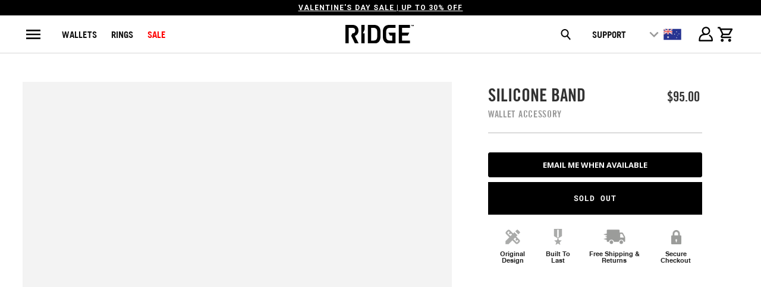

--- FILE ---
content_type: text/css
request_url: https://ridgeau.com/cdn/shop/t/252/assets/style.css?v=161805322328270393681762226769
body_size: 59551
content:
.page_banner .caption.variant-test{text-align:left!important}.wk_alumn_blk:after{display:none!important}article,aside,details,figcaption,figure,footer,header,hgroup,nav,section,summary{display:block}audio,canvas,video{display:inline-block}audio:not([controls]){display:none;height:0}[hidden]{display:none}html{font-family:sans-serif;-webkit-text-size-adjust:100%;-ms-text-size-adjust:100%}a:active,a:hover{outline:0}h1{font-size:2em}abbr[title]{border-bottom:1px dotted}b,strong{font-weight:700}dfn{font-style:italic}mark{background:#ff0;color:#000}code,kbd,pre,samp{font-family:monospace,serif;font-size:1em}pre{white-space:pre-wrap;word-wrap:break-word}q{quotes:\201c\201d\2018\2019}small{font-size:80%}sub,sup{font-size:75%;line-height:0;position:relative;vertical-align:baseline}sup{top:-.5em}sub{bottom:-.25em}img{border:0}svg:not(:root){overflow:hidden}button,input,select,textarea{font-family:inherit;font-size:100%;margin:0}button,input{line-height:normal}button,html input[type=button],input[type=reset],input[type=submit]{-webkit-appearance:button;cursor:pointer}button[disabled],input[disabled]{cursor:default}input[type=checkbox],input[type=radio]{box-sizing:border-box;padding:0}input[type=search]{-webkit-appearance:textfield;-moz-box-sizing:content-box;-webkit-box-sizing:content-box;box-sizing:content-box}input[type=search]::-webkit-search-cancel-button,input[type=search]::-webkit-search-decoration{-webkit-appearance:none}textarea{overflow:auto;vertical-align:top}table{border-collapse:collapse;border-spacing:0}body,figure{overflow-x:clip;margin:0}legend,button::-moz-focus-inner,input::-moz-focus-inner{border:0;padding:0}.clearfix:after{visibility:hidden;display:block;font-size:0;content:" ";clear:both;height:0}*{-moz-box-sizing:border-box;-webkit-box-sizing:border-box;box-sizing:border-box;-webkit-overflow-scrolling:touch}body{font-family:Roboto;font-weight:lighter;font-size:15px;text-transform:none;color:#333;-webkit-font-smoothing:antialiased;-moz-osx-font-smoothing:grayscale;font-smoothing:antialiased;background-color:#fff}.caption .headline1 span{font-size:40px;font-weight:400!important;letter-spacing:2px!important;color:#fff;margin-bottom:15px}.caption .subtitle1{font-size:20px;color:#fff!important;line-height:1.5}.page_banner .caption{text-align:center!important}.page_banner .caption.all-wallets,.page_banner .caption.aluminum,.page_banner .caption.premium,.page_banner .caption.phone-cases,.page_banner .caption.bags,.page_banner .caption.titanium,.page_banner .caption.titanium-gunmetal,.page_banner .caption.carbon-fiber,.page_banner .caption.wallets{text-align:left!important}.page_banner .caption.austins-picks{display:none}.page_banner .caption.aluminum-1,.page_banner .caption.wallets-2,.page_banner .caption.wallets-3{text-align:left!important}.page_banner .caption.backpackandwallet,.page_banner .carbon-fiber-products,.page_banner .the-ridge-x-marco-cerretelli,.page_banner .caption.desert-blues,.page_banner .caption.summer-collection,.page_banner .caption.the-ridge-team-guide,.page_banner .caption.july-4th,.page_banner .caption.white-hot,.page_banner .caption.wallets-phone-cases,.page_banner .caption.power-bank-charging-cables,.page_banner .all-black-products,.page_banner .caption.feeling-lucky{display:none}::-moz-selection{background-color:#000;color:#fff}::selection{background:#fff7b6;color:#000}abbr{border-bottom:1px dotted #cccccc}.editor-visible--true{display:block!important}.fade-in{opacity:0;transition:opacity .2s ease-in}.fade-in.lazyloaded{opacity:1}img[data-sizes=auto]{display:block;width:100%;margin-left:auto;margin-right:auto}.image__container{display:block;margin-left:auto;margin-right:auto}.logo{font-family:Oswald;font-weight:400;font-size:20px;text-transform:uppercase}h1{font-family:Roboto;font-size:1.2em;font-style:normal;text-transform:uppercase;line-height:1.5;color:#333;display:block;letter-spacing:2px;text-rendering:optimizeLegibility;-webkit-font-smoothing:antialiased;-moz-osx-font-smoothing:grayscale;margin:0 auto 15px;clear:both;font-weight:400;padding-top:4px}@media (max-width: 767px){h1{font-size:25px}}h1 a:link,h1 a:visited{font-weight:inherit;color:#333}h1 a:hover,h1 a:active{color:#393939}h1.collection_title_tags{padding-right:25px;border-right:solid 1px #cccccc}h2,.h2,h2.title{font-family:Roboto;font-size:1.2em;font-weight:400;font-style:normal;text-transform:uppercase;line-height:1.5;color:#333;display:block;letter-spacing:2px;text-rendering:optimizeLegibility;-webkit-font-smoothing:antialiased;-moz-osx-font-smoothing:grayscale;margin-bottom:.75em}@media (max-width: 767px){h2,.h2,h2.title{font-size:22px}}h2 a,.h2 a,h2.title a{font-weight:inherit}h2.collection_title,.h2.collection_title,h2.title.collection_title{margin-bottom:0;display:inline}h2.product_name a,.h2.product_name a,h2.title.product_name a{color:#333}.cart h2{margin-top:0}h3,.h3{font-family:Roboto;font-size:1.2em;font-weight:700;font-style:normal;text-transform:uppercase;line-height:1.5;color:#333;display:block;letter-spacing:2px;text-rendering:optimizeLegibility;-webkit-font-smoothing:antialiased;-moz-osx-font-smoothing:grayscale;margin:0 auto 15px 0}@media (max-width: 767px){h3,.h3{font-size:20px}}h3 a,h3 a:visited,.h3 a,.h3 a:visited{font-weight:inherit;color:#333}h3.title,.h3.title{line-height:1.25;margin:0 auto 15px;clear:both;padding-top:4px}h3.title a,h3.title a:visited,.h3.title a,.h3.title a:visited{color:#333}h3.sub_title,.h3.sub_title{padding:5px 0;color:#333}h3.sub_title a,.h3.sub_title a{color:#333}h4,.h4{font-family:Roboto;font-size:1.2em;font-weight:700;font-style:normal;text-transform:uppercase;line-height:1.5;color:#333;display:block;letter-spacing:2px;text-rendering:optimizeLegibility;-webkit-font-smoothing:antialiased;-moz-osx-font-smoothing:grayscale;margin:0 0 .5em;padding:7px 0}@media (max-width: 767px){h4,.h4{font-size:17px}}h4 a,.h4 a{font-weight:inherit}h4.title a,.h4.title a{border:0;padding:0;margin:0}h5,.h5{font-family:Open Sans;font-size:1.5rem;font-weight:400;font-style:normal;text-transform:none;line-height:normal;color:#333;display:block;letter-spacing:normal;text-rendering:optimizeLegibility;-webkit-font-smoothing:antialiased;-moz-osx-font-smoothing:grayscale;margin:0;padding:0}@media (max-width: 767px){h5,.h5{font-size:16px}}h5 a,.h5 a{font-weight:inherit}h5.sub_title,.h5.sub_title{padding:5px 0;color:#333}h5.sub_title a,.h5.sub_title a{color:#333}h6,.h6{font-family:Open Sans;font-size:1.2em;font-weight:400;font-style:normal;text-transform:none;line-height:1.5;color:#333;display:block;letter-spacing:2px;text-rendering:optimizeLegibility;-webkit-font-smoothing:antialiased;-moz-osx-font-smoothing:grayscale;letter-spacing:1px;margin:0 0 .5em;padding:7px 0}@media (max-width: 767px){h6,.h6{font-size:15px}}h6 a,.h6 a{font-weight:inherit}h6.title,.h6.title{line-height:32px;margin:0 0 .5em;color:#333}.cart h6{margin-top:0}.collection_title{font-family:Open Sans;font-size:1.2em;font-weight:400;font-style:normal;text-transform:none;line-height:1.5;color:#333;display:block;letter-spacing:2px;text-rendering:optimizeLegibility;-webkit-font-smoothing:antialiased;-moz-osx-font-smoothing:grayscale;margin:0 auto 15px;clear:both;padding-top:4px}@media (max-width: 767px){.collection_title{font-size:25px}}.collection_title a{font-weight:inherit;color:#333}.collection_title a:hover,.collection_title a:active{color:#393939}div.collection_title{margin-bottom:0;line-height:32px;display:inline}div.collection_title_tags{padding-right:25px;border-right:solid 1px #cccccc}.headline,.empty_cart,.promo_banner,.title{font-family:Open Sans;font-size:1.2em;font-weight:400;font-style:normal;text-transform:none;line-height:1.5;color:#333;display:block;letter-spacing:2px;text-rendering:optimizeLegibility;-webkit-font-smoothing:antialiased;-moz-osx-font-smoothing:grayscale}@media (max-width: 767px){.headline,.empty_cart,.promo_banner,.title{font-size:25px}}@media (max-width: 767px){.empty_cart,.headline,.promo_banner,.title{font-size:20px}}@media (max-width: 767px){.title.insta,.title.twitter{text-align:center}}.title.insta a,.title.twitter a,.title.center.blog a{color:#333}sub{font-size:60%}em,i{font-style:italic}strong,b{font-weight:700}small{font-size:90%}.feature img{position:relative;top:7px;margin-right:5px;width:25px;height:25px}.onboard-text{margin:0}.page-divider{opacity:0;border-color:#aaa}.active-divider{opacity:1}.feature p{font-size:smaller}#featured_links{padding:20px 0}#featured_links h2{padding-top:15px}#featured_links .column,#featured_links .columns{opacity:1}.slider-gallery .shopify-product-reviews-badge{height:30px;display:block}.spr-badge+.feature_divider{margin-top:15px}.spr-badge{padding:5px 0}.product-details .spr-badge-caption{display:none}div#shopry-review-photos a{display:block!important}.feature_divider{width:100%;margin-bottom:20px;display:block;border:0;background-color:#aaa;height:1px}@media (max-width: 767px){.feature_divider{margin-bottom:10px}}.page .feature_divider,h2.title+.feature_divider{margin-bottom:15px}blockquote,blockquote p{font-size:17px;line-height:24px;font-style:italic}blockquote{margin:0 0 20px;padding:9px 20px 0 19px;border-left:1px solid #cccccc}blockquote cite{display:block;font-size:12px;color:#555}blockquote cite a,blockquote cite a:visited{color:#555}blockquote cite:before{content:"\2014  "}hr{border:solid #cccccc;border-width:1px 0 0;clear:both;margin:12px 0;height:0}.quote{font-size:16px;line-height:22px;text-align:center;margin:0 0 20px;font-style:italic}.page-quote{font-size:18px;line-height:18px;text-align:center;padding:7px 0!important;text-transform:uppercase;border-bottom:1px solid #aaaaaa;border-top:1px solid #aaaaaa}.page-quote p{margin:0}a,a:visited,a span{color:#393939;text-decoration:none;position:relative;-webkit-transition:color .1s linear;-moz-transition:color .1s linear;-o-transition:color .1s linear;-ms-transition:color .1s linear;transition:color .1s linear}a,button,input,select,textarea,label,summary{touch-action:manipulation}ul,ol{margin-bottom:20px}ul ul,ul ol,ol ul,ol ol{margin:4px 0 5px 30px}ul{list-style:disc outside}ul.square{list-style:square outside}ul.circle{list-style:circle outside}ul.disc{list-style:disc outside}ul.large li{line-height:21px}ul.none{list-style:none outside;margin-left:0}ul.border{list-style:none outside;line-height:26px}ul.border li{border-bottom:1px solid #cccccc;list-style:none outside none;padding:12px 0;margin-bottom:0}ol{list-style:decimal}.header{z-index:1000;width:100%;top:0}.header a,.header a:visited,.header a span,.header select.currencies{color:#000;text-shadow:none}.header div.container{padding-bottom:5px;padding-top:5px}body.is-active{overflow-y:hidden}body.is-active #header{bottom:0;overflow-y:scroll;overflow-x:hidden}#header.mobile_nav-fixed--true{position:fixed;z-index:1001;width:100%;top:0;left:0}#header{display:block}@media (min-width: 768px){#header{display:none}}#header .top_bar{text-align:center;height:40px}#header .top_bar .icon-search{position:absolute;top:6px;right:70px}#header .top_bar .icon-search:before{font-size:18px}#header .top_bar a.right{left:auto;right:15px;font-size:20px;padding-top:8px;top:4px;z-index:1}#header .top_bar a.mobile_nav{z-index:1;top:2px}#header .top_bar>a,#header .top_bar>a:visited,#header .top_bar>a:active{display:block;font-size:25px;position:absolute;outline:0;-webkit-tap-highlight-color:rgba(0,0,0,0)}#header .top_bar a span{color:#fff;display:inline;padding-left:4px;position:relative}#header .top_bar a.icon-bag:before,#header .top_bar a.icon-cart:before{font-size:18px!important}.nav ul.mobile_menu li a{display:inline-block}.menu .vertical-menu li{position:relative}.menu .vertical-menu li:hover .vertical-menu_submenu,.menu .vertical-menu_submenu li:hover .vertical-menu_sub-submenu{visibility:visible;opacity:1;transition:opacity .3s ease-in;pointer-events:all;z-index:2000}.menu .vertical-menu_submenu{position:absolute;left:0;top:100%;padding-left:0;margin:0;visibility:hidden;opacity:0;transition:opacity .5s ease-in;pointer-events:none;text-align:left;background:#f9f9f9}.menu .vertical-menu_submenu li{padding:0 20px;display:block;white-space:nowrap}.menu .vertical-menu_submenu a{display:block;white-space:nowrap}.menu .vertical-menu_submenu span.icon-down-arrow{-webkit-transform:rotate(-90deg);-moz-transform:rotate(-90deg);transform:rotate(-90deg)}.menu .vertical-menu_sub-submenu{position:absolute;left:100%;top:0;padding-left:0;margin:0;visibility:hidden;opacity:0;transition:opacity 5s ease-in;pointer-events:none;background:#f9f9f9}.menu .vertical-menu_sub-submenu li{padding:0 20px;display:block;white-space:nowrap}.menu .vertical-menu_sub-submenu a{display:block;white-space:nowrap}.mobile_nav div{width:30px;height:40px;position:relative;float:left;margin:0 8px 0 5px;top:7px!important;-webkit-transform:rotate(0deg);-moz-transform:rotate(0deg);-o-transform:rotate(0deg);transform:rotate(0);-webkit-transition:.1s ease-in-out;-moz-transition:.1s ease-in-out;-o-transition:.1s ease-in-out;transition:.1s ease-in-out;cursor:pointer}.mobile_nav div span{display:block!important;position:absolute!important;height:1px!important;width:100%;background:#fff;border-radius:9px;opacity:1;left:0;padding:0!important;-webkit-transform:rotate(0deg);-moz-transform:rotate(0deg);-o-transform:rotate(0deg);transform:rotate(0);-webkit-transition:.1s ease-in-out;-moz-transition:.1s ease-in-out;-o-transition:.1s ease-in-out;transition:.1s ease-in-out}.mobile_nav div span:nth-child(1){top:0}.mobile_nav div span:nth-child(2),.mobile_nav div span:nth-child(3){top:9px}.mobile_nav div span:nth-child(4){top:18px}.mobile_nav div.open span:nth-child(1){top:9px;width:0%;left:50%}.mobile_nav div.open span:nth-child(2){-webkit-transform:rotate(45deg);-moz-transform:rotate(45deg);-o-transform:rotate(45deg);transform:rotate(45deg)}.mobile_nav div.open span:nth-child(3){-webkit-transform:rotate(-45deg);-moz-transform:rotate(-45deg);-o-transform:rotate(-45deg);transform:rotate(-45deg)}.mobile_nav div.open span:nth-child(4){top:9px;width:0%;left:50%}#mobile_menu{margin:0}#mobile_menu li{padding-right:0;display:block}#mobile_menu li a span.icon-down-arrow{padding:0 15px!important}#mobile_menu .sublink ul{display:none;margin-left:0;padding-left:10px}.feature_image.editor-hover--true .main_nav,.feature_image.editor-hover--true .dropdown{background:#f9f9f9;clear:both;-webkit-transition:all .3s linear;transition:all .3s linear;animation:fadeIn .3s linear none}.top_bar{height:40px;background-color:#0f0f0f;padding:0 0 0 10px}.top_bar .social_icons{float:left;margin:0;padding-left:10px}.top_bar .social_icons li{padding:5px}.main_nav,.dropdown{background:#f9f9f9;clear:both;-webkit-transition:all .3s linear;transition:all .3s linear;animation:fadeIn .3s linear none;background-color:#fff}.sticky_nav{position:fixed;width:100%;z-index:30;top:0;left:0;padding:0;-webkit-transform:translateY(-100%);-ms-transform:translateY(-100%);transform:translateY(-100%);-webkit-transition:all .3s ease-in-out;transition:all .3s ease-in-out}.is-active .sticky_nav{bottom:0;overflow-y:scroll;overflow-x:hidden}.sticky_nav--stick{-webkit-transform:translateY(0%);-ms-transform:translateY(0%);transform:translateY(0)}.sticky_nav ul.menu,.sticky_nav .mini_cart{padding-bottom:0!important}.menu.center,.menu.align_right,.menu.align_left{margin:0 20px}.menu{display:block;border:none;padding:0;margin:0}.menu li{display:inline-block;margin:0;border:0}.nav ul li a.sub-menu{padding:10px 4px;z-index:1001}.nav ul li:hover a.sub-menu{color:#000}.menu a,.menu a:visited,#header span.menu_title,.menu a span,select.currencies,.mini_cart span{font-family:Open Sans;font-weight:400;font-weight:700;font-size:13px;text-transform:none;color:#000;padding-top:12px;padding-bottom:12px;position:relative;display:block;letter-spacing:0px;text-rendering:optimizeLegibility;-webkit-font-smoothing:antialiased;-moz-osx-font-smoothing:grayscale;-webkit-tap-highlight-color:rgba(0,0,0,0);outline:0}.menu li,#header span.menu_title,.menu a span,select.currencies,.mini_cart span{padding-left:5px;padding-right:5px}#header span.menu_title{top:2px}.menu li{vertical-align:top}select.currencies{height:40px;min-height:40px;padding-top:0;padding-bottom:0;cursor:pointer;background-image:url(//cdn.shopify.com/s/files/1/2398/0163/t/171/assets/select_light.png?40279)}@media (max-width: 767px){select.currencies{font-size:16px}}#mobile_menu select.currencies{padding-left:0}.feature_image .header .menu a,.feature_image .header .menu a:visited,.feature_image .header .menu a span{color:#000}.feature_image .header .menu a[href]:hover,.menu a.active,.menu a.active span,.feature_image .header .menu a.active,.header_bar a.active,.feature_image .header .menu a:focus{color:#717171}.menu li a[href]:hover,.menu li a:focus,.menu a[href]:hover span{color:#717171}.menu a.top_link,.menu a.dropdown_link{border-bottom:solid 1px transparent}.menu a.top_link:hover,.menu a.dropdown_link:hover,.menu a.active_link,.feature_image a.top_link:hover{border-bottom:solid 1px #000000}.menu a span{display:inline;vertical-align:top}.top_bar a,.top_bar a:visited,.top_bar a:active,.top_bar a span,.top_bar select.currencies,a.mini_cart,a.mini_cart span,.feature_image .header .top_bar .menu a,.feature_image .header .top_bar .menu a span,.cart_container .mini_cart:hover{color:#fff;font-size:14px;letter-spacing:1px}.top_bar li a:hover,.top_bar li a[href]:hover,.top_bar li a[href]:hover span,.top_bar li a:active,.top_bar li a:hover span,.top_bar a:active span,.top_bar .currencies:hover,.feature_image .header .top_bar .menu a:hover,.feature_image .header .top_bar .menu a:hover span{color:#aaa}.top_bar li{padding-left:10px;padding-right:10px}.top_bar .menu a,.top_bar .social_icons a{height:40px;line-height:40px;padding:0}a.tos_icon,.cart_content a.tos_icon{font-size:13px;color:#393939}a.tos_icon:visited,.cart_content a.tos_icon:visited{color:#393939}a.tos_icon:hover,.cart_content a.tos_icon:hover{color:#717171}.cart_content__continue-shopping,.no-touchevents a.cart_content__continue-shopping.secondary_button,.touchevents a.cart_content__continue-shopping.secondary_button{display:none}@media (max-width: 767px){.touchevents a.cart_content__continue-shopping.secondary_button{display:block;border-top:0;margin:0 auto 10px;padding-top:0;padding-bottom:10px;position:static;font-size:inherit;letter-spacing:inherit}}.mini_cart span{display:inline-block}.cart_container{position:relative}.cart_container .cart_content{display:none}.cart_container.active_link .cart_content{display:block;overflow-y:auto;max-height:calc(100vh - 60px)}.cart_container.active_link .cart_content::-webkit-scrollbar{-webkit-appearance:none;width:7px}.cart_container.active_link .cart_content::-webkit-scrollbar-thumb{border-radius:0;background-color:#00000080;-webkit-box-shadow:0 0 1px rgba(255,255,255,.5)}.cart_content .product-quantity-box,#cart_form .product-quantity-box{margin:10px 0;width:130px}.cart_content .product-quantity-box .quantity,#cart_form .product-quantity-box .quantity{padding:0 5px;width:30%;min-height:30px;height:30px}.cart_content .product-quantity-box .product-plus,#cart_form .product-quantity-box .product-plus,.cart_content .product-quantity-box .product-minus,#cart_form .product-quantity-box .product-minus{font-size:15px;line-height:30px;height:30px;padding-right:2px}#cart_form .product-quantity-box .product-minus,#cart_form .product-quantity-box .product-plus,.nav .product-quantity-box .product-minus,.nav .product-quantity-box .product-plus{padding-right:0}#cart_form .icon-minus,#cart_form .icon-plus{position:relative;left:1px}.product-quantity-box .product-plus{-webkit-border-top-right-radius:3px;-webkit-border-bottom-right-radius:3px;-moz-border-radius-topright:3px;-moz-border-radius-bottomright:3px;border-top-right-radius:3px;border-bottom-right-radius:3px}.product-quantity-box .product-minus{-webkit-border-top-left-radius:3px;-webkit-border-bottom-left-radius:3px;-moz-border-radius-topleft:3px;-moz-border-radius-bottomleft:3px;border-top-left-radius:3px;border-bottom-left-radius:3px}.cart_container.active_link .mini_cart,.cart_container.active_link .mini_cart span{background-color:#fff;color:#333!important}.cart_content{top:40px;right:0;position:absolute;z-index:2000;background-color:#fff;font-family:Roboto;font-weight:lighter;font-size:smaller;text-transform:none;color:#333;border:1px solid #cccccc;border-top:0;border-right:0;width:100%;max-width:320px}@media (min-width: 960px){.cart_content{max-width:420px}}div.cart_content form{margin:15px 0 0;padding:0}.cart .cart_subtotal{font-weight:700;font-size:larger}.cart_content .cart_subtotal{text-align:left;font-weight:700}.cart_content a,.cart_content a:visited,.cart_content a:hover,.cart_content a .price,.cart_content a .price span{color:#333!important}.cart_content a .price span{padding-left:5px}.cart_content ul{list-style:none;margin:0;padding:15px 20px}.cart_content ul li{list-style:none;clear:both}.cart_content .action_button{width:100%}.top_bar [class^=icon-]:before,.top_bar [class*=" icon-"]:before,.mini_cart{font-size:16px;margin-right:0}input.guest_button,input[type=button].guest_button{font-size:16px;background-color:#666;padding:8px 18px}input[type=submit].guest_button,input[type=button].guest_button{color:#000;-webkit-box-shadow:none;-moz-box-shadow:none;box-shadow:none}.menu ul li .mini_cart span{padding-left:5px;top:-1px}input[type=submit].guest_button,input[type=submit].guest_button:hover{background-color:#666}input[type=submit].guest_button:hover{color:#393939}.sticky_nav div.logo img{width:60%}header{position:relative}.main_nav_wrapper{position:relative;z-index:99;box-shadow:0 8px 10px -5px #0000004d}.sticky_nav{position:fixed!important}.dropdown .header_search_form{border-bottom:1px solid lightgray}.dropdown{box-shadow:0 8px 10px -5px #0000004d}.sticky_nav--stick,.sticky_nav--stick .dropdown{box-shadow:0 8px 10px -5px #00000080}.dropdown_container{clear:both;width:100%;opacity:0;visibility:hidden;transition:all .3s ease-in-out}.dropdown_container.open{opacity:1;visibility:visible}.search_container{clear:both;width:100%;opacity:0;visibility:hidden;transition:all .3s ease-in-out}.search_container.open{opacity:1;visibility:visible}.search_container .dropdown{border-bottom:1px solid lightgray}.dropdown_container_new{clear:both;width:100%;display:none}.dropdown_container .dropdown{border-bottom:1px solid lightgray}.promo_banner_new{color:red;display:inline-block;float:left;text-align:center;width:100%;z-index:9999;color:#fff}.top_bar .social_icons{float:left;width:30%}.promo_banner_new p{font-size:13px;margin:0;padding-top:10px;letter-spacing:1px}.right--corner-menu{float:left;position:relative;width:30%}.dropdown_container img{max-width:100%}.dropdown{position:absolute;width:100%;z-index:1000}.dropdown_content{display:table;width:100%;margin:0 auto}.mega-menu__richtext,.mega-menu__image-caption-link{padding:0 5px}.mega-menu__richtext img,.mega-menu__image-caption-link img{margin-bottom:10px}.mega-menu__richtext a{display:inline;text-transform:none}.mega-menu__image-caption-link{text-align:center;margin-bottom:10px}.mega-menu__image-caption-link a{text-transform:none;display:block}.dropdown_content a p,.mobile-mega-menu a p{padding:0}.dropdown_content p,.mobile-mega-menu p{font-family:Open Sans;font-size:13px;color:#000;padding-top:12px;padding-bottom:12px;position:relative;display:block;text-rendering:optimizeLegibility;-webkit-font-smoothing:antialiased;-moz-osx-font-smoothing:grayscale;-webkit-tap-highlight-color:rgba(0,0,0,0);outline:0;margin-bottom:0}.dropdown_column__menu+.dropdown_column__menu{margin-top:10px}.dropdown_narrow{width:60%}.dropdown_column{display:table-cell;padding:15px 20px 30px;width:16.666%;vertical-align:top}.dropdown_column img{max-width:100%}.dropdown_column ul{margin:0;padding:0}.dropdown_column ul.dropdown_title{border-bottom:solid 1px #000000;padding-bottom:10px}.dropdown_column ul.dropdown_item{text-align:center}.dropdown_column li{display:block}.dropdown_column li a,.dropdown_column li a:hover,.dropdown_column li a:active{padding-bottom:0;text-transform:none}.dropdown_row{display:table-row}select.currencies{border:0!important;background-color:transparent;margin-bottom:0!important;min-width:65px;outline:0;background-position:100% 50%;background-size:18px 12px;text-shadow:none!important;box-shadow:none!important;-webkit-appearance:none;-moz-appearance:none;text-indent:.01px;text-overflow:"";appearance:none}select.currencies:active{border:0;outline:0;text-shadow:0;box-shadow:0}select.currencies option{background:#f9f9f9;color:#000}.menu li.currencies{padding:0}.container div.collection_nav{margin-bottom:1.5em}.collection_menu,.collection_menu li{display:inline;list-style:none;border:none;position:relative;top:-3px;margin:0}.collection_menu li{padding-left:25px}.sidebar-wrap{border:none;margin:0;padding-right:0}@media (min-width: 768px){.sidebar-wrap{border-right:1px solid #cccccc;margin-right:0;padding-right:20px}}.sidebar-wrap h4,.sidebar-wrap h4.toggle{margin:0;padding:0}.sidebar-wrap h4.toggle{margin:10px 0}@media (min-width: 768px){.sidebar-wrap h4.toggle{margin:0}}.sidebar a,.sidebar a:visited{color:#363636}.sidebar a:hover,.sidebar a:active{color:#6b6b6b}.sidebar .meta{margin-left:2px}.sidebar .spr-badge{color:#333}.toggle-all--true h4.toggle{cursor:pointer;pointer-events:all}.toggle-all--true .toggle span{display:block}.toggle-all--true .toggle_list{display:none}.content_block.toggle_list a{display:inline;position:static;padding-left:0;margin-left:0;border-left:none;color:#393939}.content_block.toggle_list a:hover{border-left:none;color:#717171}.toggle_list{margin:0;padding:15px 0 20px}.toggle_list a{display:block;position:relative;margin-left:0;border-left:solid 2px transparent;-webkit-transition:border .2s ease-out;-moz-transition:border .2s ease-out;-o-transition:border .2s ease-out}.toggle_list a.active,.toggle_list li.active a,.toggle_list a.active--default{padding-left:8px;border-left:solid 2px #b8c6c6}.sidebar .toggle_list a.active{border-left:solid 9px #6b6b6b}.toggle_list li{list-style:none;line-height:1.2em}.toggle_list .meta span{line-height:2.5}.sidebar_text{margin-bottom:12px;padding-top:10px}.sidebar_content{border-left:solid 1px #cccccc;padding-left:20px}.sidebar_content .toggle_list li{line-height:1.2}.sidebar .newsletter{margin-bottom:20px}.sidebar .newsletter form{width:100%}.sidebar li ul{margin:10px 0 8px 14px;font-size:14px}.sidebar .toggle_list li ul{padding-left:0}.sidebar li ul li{margin-bottom:12px}.sidebar input.sign_up[type=submit],.sidebar input.contact_email[type=email]{width:100%!important;margin-left:0}.blog_search{position:relative}.sidebar-block{margin-bottom:15px;border-bottom:1px solid #cccccc}.sidebar-block:last-child{border-bottom:none}.sidebar-block:empty{border-bottom:none}.sidebar-block:blank{border-bottom:none}.sidebar-block:first-child h4.toggle{padding-top:0}.sidebar-block h4.toggle{display:-webkit-box;display:-ms-flexbox;display:flex;-webkit-box-align:center;-ms-flex-align:center;align-items:center;-webkit-box-pack:justify;-ms-flex-pack:justify;justify-content:space-between;margin-bottom:0;padding:15px 0;line-height:1.5}.sidebar .filter-active-tag{position:relative}.color-filter--true label{display:-webkit-box;display:-ms-flexbox;display:flex;-webkit-box-align:center;-ms-flex-align:center;align-items:center}.sidebar__collection-filter a,.sidebar__collection-filter label{cursor:pointer}.sidebar__collection-filter label{text-transform:none;font-weight:400;font-size:inherit}.sidebar__collection-filter label:hover{color:#717171}.sidebar__collection-filter input[type=checkbox]{display:none}.sidebar__collection-filter input.styled-checkbox[type=checkbox]{-webkit-appearance:none;-moz-appearance:none;box-sizing:border-box;width:20px;height:20px;border-radius:50%;display:inline-block;cursor:pointer;position:relative;vertical-align:top;background-size:cover;margin-right:15px}.sidebar__collection-filter button.clear-active-filter,.sidebar__collection-filter button.clear-active-filter:active{color:#393939;background-color:transparent;border:none;outline:0;box-shadow:0;font-family:inherit;letter-spacing:0;text-transform:none;position:absolute;top:0;right:0;left:auto;padding:2px 4px;line-height:1.2;display:block;height:auto;min-height:auto}.sidebar__collection-filter button.clear-active-filter:hover{color:#717171}.sidebar__collection-filter .x-icon{position:relative;display:inline-block;overflow:visible;width:15px;height:15px;margin:0 2px 0 0;padding:0;cursor:pointer;transition:color .2s;text-decoration:none;font-style:normal;color:#95979c;border:0;outline:0;background:transparent;vertical-align:middle;top:-1px}.sidebar__collection-filter .x-icon:before{font-family:Arial,Helvetica CY,Nimbus Sans L,sans-serif!important;font-size:25px;line-height:15px;position:absolute;top:0;left:0;display:block;width:15px;content:"\d7";text-align:center}::-webkit-input-placeholder{color:#888}:-moz-placeholder{color:#888}::-moz-placeholder{color:#888}:-ms-input-placeholder{color:#888}.featured_collections.sub-collection,.featured_collections.sub-collection .thumbnail{margin-bottom:10px}@media (max-width: 767px){.featured_collections.sub-collection .thumbnail{width:100%}}.sub-collection--2 .thumbnail{width:calc(50% - 20px)}.sub-collection--2 .thumbnail:nth-child(odd){clear:both}.sub-collection--3 .thumbnail{width:calc(33.33333% - 20px)}.sub-collection--3 .thumbnail:nth-child(3n+1){clear:both}.sub-collection--4 .thumbnail{width:calc(25% - 20px)}.sub-collection--4 .thumbnail:nth-child(4n+1){clear:both}.list-collection-wrapper img[src*="/no-image"]{opacity:0}.list-collection-wrapper img[src*="/no-image"]~.thumbnail-overlay{opacity:1!important}.list-collection-wrapper img[src*="/no-image"]~.thumbnail-overlay .collection-details{opacity:1;transform:none}@media (max-width: 767px){.list-collection-wrapper img[src*="/no-image"]~.collection-info__caption{display:block;position:absolute;top:0;left:0;bottom:0;right:0}}.list-collection-wrapper .img{width:100%}.list-collection-wrapper .collection-info__caption{display:block;margin-top:20px}@media (max-width: 767px){.list-collection-wrapper .collection-info__caption{display:block;position:static}}.blog-header{margin-bottom:5px}.blog-header .blog-title.blog-tags--true{float:none}.blog-header .blog-title{float:left}@media (max-width: 767px){.blog-header .blog-title{width:100%;margin-bottom:0}}.blog-header .subtitle{clear:both}.blog-header .feature_divider{clear:both;width:100%}.article .icon-slash{padding-right:5px}.section_select{padding:0;text-align:right;float:right}@media (max-width: 767px){.section_select{padding-top:0;width:100%;padding-right:7px;box-sizing:border-box!important}}.section_select .blog_filter,.section_select .tag_filter,.section_select .sort_by{color:#333;display:inline-block;border:none;padding-right:30px;background-position:100% 50%;font-family:Open Sans;font-weight:400;font-size:13px;text-transform:none;width:auto;margin-bottom:0;max-width:80%}@media (max-width: 767px){.section_select .blog_filter,.section_select .tag_filter,.section_select .sort_by{float:none;width:100%;max-width:100%;font-size:16px;padding-left:0}}div.breadcrumb-collection{margin-bottom:20px}div.breadcrumb-collection+div.section{margin-top:0}@media (max-width: 767px){div.breadcrumb-collection{margin-top:15px;text-align:center}}@media screen and (min-width: 1199px){.breadcrumb_text_desktop{margin-top:-10px!important}}.breadcrumb_text,.article-pagination{margin-top:0;text-transform:uppercase;font-size:11px;margin-bottom:0}@media (max-width: 767px){.breadcrumb_text,.article-pagination{margin-top:0}}.breadcrumb_text .breadcrumb-divider,.article-pagination .breadcrumb-divider{color:#393939;margin:0 5px}.aluminum_collection_nav_container .breadcrumb_link span{font-family:HelveticaNeue-Medium,Helvetica,Arial,sans-serif!important}.breadcrumb_link:hover span{color:#717171}.breadcrumb{font-size:14px}@media (max-width: 767px){.breadcrumb{margin-bottom:20px}}.product_row img,.product_image_col img,.article img,.section img,.thumbnail img,.sidebar img,.logo img,.cart_image img,.footer img,#target img{max-width:100%;height:auto}.featured-products-section .section{margin:30px 0}.placeholder-svg{fill:#333333e6;background-color:#33333380;width:100%;height:100%;max-width:100%;max-height:100%;box-sizing:border-box;display:block}.placeholder-svg--banner,.placeholder-svg--slideshow,.placeholder-svg--video{max-height:600px}.placeholder-instagram .instas:nth-child(2n) .placeholder-svg--instagram,.featured-promotions-section .feature-section:nth-child(2n) .placeholder-svg--promotions{background-color:#3339}.image-with-text-section .featured-link--image:nth-child(odd) .placeholder-svg--promotions{background-color:#3339;fill:#333333e6}.homepage-slideshow .flickity-slider .gallery-cell:nth-child(odd) .placeholder-svg--slideshow{background-color:#3339}.homepage-slideshow .flickity-slider .gallery-cell:nth-child(2n) .placeholder-svg--slideshow{background-color:#333c}.product_gallery .video-container>div{position:relative}.product_gallery .video-container iframe{position:absolute;top:0;left:0;width:100%;height:100%}.product_gallery .vimeo{max-width:830px;margin:0 auto}.product_gallery .vimeo>div{padding-top:56.26506%}.product_gallery .youtube{max-width:853px;margin:0 auto}.product_gallery .youtube>div{padding-top:56.271981%}video{display:block;width:100%;height:auto}a.button,.button,button,input[type=submit],input[type=reset],input[type=button],.action_button,a.action_button,input.action_button[type=submit],input.action_button[type=button]{background:#000;color:#fff;border:1px solid #000000;padding:0 20px;text-align:center;cursor:pointer;min-height:42px;height:40px;line-height:1.2;vertical-align:top;font-family:Open Sans;font-weight:700;font-size:13px;text-transform:uppercase;letter-spacing:0px;display:-webkit-inline-box;display:-webkit-inline-flex;display:-ms-inline-flexbox;display:inline-flex;-webkit-box-align:center;-webkit-align-items:center;-ms-flex-align:center;align-items:center;-webkit-box-pack:center;-webkit-justify-content:center;-ms-flex-pack:center;justify-content:center;transition:all .2s linear;-webkit-appearance:none;-webkit-font-smoothing:antialiased;-moz-osx-font-smoothing:grayscale;font-smoothing:antialiased;border-radius:3px}@media screen and (max-width: 767px){a.button,.button,button,input[type=submit],input[type=reset],input[type=button],.action_button,a.action_button,input.action_button[type=submit],input.action_button[type=button]{height:52px}}.ie a.button,.ie .button,.ie button,.ie input[type=submit],.ie input[type=reset],.ie input[type=button],.ie .action_button,.ie a.action_button,.ie input.action_button[type=submit],.ie input.action_button[type=button]{line-height:40px}a.button:hover,button:hover,input[type=submit]:hover,input[type=reset]:hover,input[type=button]:hover,.action_button:hover,input.action_button[type=submit]:hover,input.action_button[type=button]:hover{background:#80da79;border:1px solid #80da79}.add_to_cart,.vu_add_to_cart,form.product_form input.add_to_cart{width:100%;margin-bottom:0}@media (min-width: 768px){footer.footer{padding-bottom:0!important}.vu_add_to_cart,.add_to_cart{background-color:#191919;border-style:none}.vu_add_to_cart:hover,.add_to_cart:hover{background-color:#fff!important;border-style:solid!important;border-color:#191919!important;color:#191919!important}.add_to_cart_wallet_hover:hover{background-color:#f3f3f3!important;border-style:solid!important;border-color:#191919!important;color:#191919!important}}input[type=submit],input[type=reset],input[type=button],input.action_button[type=submit],input.action_button[type=button],button.action_button{display:inline-block}button.add_to_cart{position:relative}button.add_to_cart .text{display:block;width:100%;-webkit-animation-duration:.5s;animation-duration:.5s}button.add_to_cart .fadeInDown.text{-webkit-animation-duration:.8s;animation-duration:.8s}button .checkmark{position:absolute;top:0;left:0;bottom:0;right:0;margin:auto}button .checkmark path{stroke-dasharray:19.79 19.79;stroke-dashoffset:19.79;opacity:0}button .checkmark.checkmark-active path{-webkit-animation:drawCheckmark .5s linear alternate forwards;animation:drawCheckmark .5s linear alternate forwards}button.add_to_cart.disabled,button.add_to_cart[disabled]{pointer-events:none!important}@keyframes drawCheckmark{0%{stroke-dashoffset:19.79;opacity:1}to{stroke-dashoffset:0;opacity:1}}@-webkit-keyframes drawCheckmark{0%{stroke-dashoffset:19.79;opacity:1}to{stroke-dashoffset:0;opacity:1}}.ie button .checkmark path{stroke-dashoffset:0;opacity:0}.ie button .checkmark.checkmark-active path{-webkit-animation:fadeCheckmark .5s linear alternate forwards;animation:fadeCheckmark .5s linear alternate forwards}@-webkit-keyframes fadeCheckmark{0%{opacity:0}to{opacity:1}}@keyframes fadeCheckmark{0%{opacity:0}to{opacity:1}}@media all and (-ms-high-contrast: none),(-ms-high-contrast: active){button .checkmark path{stroke-dashoffset:0;opacity:0}button .checkmark.checkmark-active path{animation:fadeCheckmark .5s linear alternate forwards}@keyframes fadeCheckmark{0%{opacity:0}to{opacity:1}}}label.tos_label{display:inline;font-weight:400;text-transform:none;cursor:pointer;padding-left:5px}.tos{text-align:center;margin:15px 20px 15px 0}.cart_text{text-align:center}.disabled{pointer-events:none}.amazon-payments-pay-button{display:block!important;text-align:center}ul.tabs{display:block;border-bottom:solid 1px #cccccc;border-top:0;list-style:none outside;margin:25px 0;text-transform:uppercase;padding-left:0}ul.tabs li{display:block;width:auto;height:30px;padding:0;float:left;margin-bottom:0;border:0;list-style:none outside;margin-left:0;cursor:pointer}ul.tabs li a{display:block;text-decoration:none;width:auto;height:29px;line-height:30px;margin-right:60px;font-size:13px;outline:none}@media (max-width: 960px){ul.tabs li a{margin-right:30px}}@media (max-width: 767px){ul.tabs li a{font-size:12px}}@media (max-width: 480px){ul.tabs li a{margin-right:20px}}ul.tabs li a.active{border-bottom:solid 3px #cccccc;background-color:#fff;border-bottom:solid 3px #aaaaaa;height:31px;position:relative;border-right-width:1px;color:#333}ul.tabs li:last-child a{margin:0}ul.tabs-content{margin:0;display:block;border:0;padding-left:0}ul.tabs-content>li{display:none;border:0}ul.tabs-content>li.active{display:block;border:0;padding-left:0}ul.tabs-content ul{padding-left:0}.accordion-tabs>a{display:block;background-color:#d1d3d4;margin:10px 0;padding:10px;letter-spacing:1px;text-transform:uppercase;color:#000}.accordion-tabs>a :hover{cursor:pointer}.accordion-tabs>li[id*=tab]{display:none;list-style:none}ul.tabs:before,ul.tabs:after{content:" ";display:block;overflow:hidden;visibility:hidden;width:0;height:0}ul.tabs:after{clear:both}ul.tabs{zoom:1}input[type=text],input[type=password],input[type=email],input[type=search],input[type=url],input[type=tel],input[type=number],input[type=date],input[type=month],input[type=week],input[type=time],input[type=range],input[type=color],select,textarea{display:block;width:100%;height:42px;min-height:42px;padding:0;margin:0;line-height:22px;border:1px solid #cccccc;outline:none;background:#fff;color:#5f6a7d;font:13px HelveticaNeue-Light,Helvetica Neue Light,Helvetica Neue,Helvetica,Arial,sans-serif;-webkit-appearance:none;text-rendering:optimizeLegibility;-webkit-font-smoothing:antialiased;-moz-osx-font-smoothing:grayscale;border-radius:3px}@media (max-width: 480px){input[type=text],input[type=password],input[type=email],input[type=search],input[type=url],input[type=tel],input[type=number],input[type=date],input[type=month],input[type=week],input[type=time],input[type=range],input[type=color],select,textarea{font-size:16px}}input[type=number]::-webkit-outer-spin-button,input[type=number]::-webkit-inner-spin-button{-webkit-appearance:none;margin:0}input[type=text]::-ms-clear{display:none;width:0;height:0}input[type=text]::-ms-reveal{display:none;width:0;height:0}input[type=search]::-webkit-search-decoration,input[type=search]::-webkit-search-cancel-button,input[type=search]::-webkit-search-results-button,input[type=search]::-webkit-search-results-decoration{display:none}input[type=number]{-moz-appearance:textfield}select::-ms-expand{display:none}select{background:url(//cdn.shopify.com/s/files/1/2398/0163/t/171/assets/select.png?40279) no-repeat 96% 50%;background-size:18px 12px;padding:8px 14px;border-radius:3px;border:1px solid #d9dbdc;-webkit-appearance:none;-ms-appearance:none;-o-appearance:none;appearance:none;-moz-appearance:none;text-indent:.01px;text-overflow:""}label,legend,.option_title{display:block;font-weight:700;font-size:13px;text-align:left;text-transform:uppercase}input[type=checkbox]{display:inline}label span,legend span{font-weight:700;font-size:13px;color:#444}textarea{min-height:80px;padding:15px 9px}input.sign_up[type=submit]{margin-left:5px;display:inline-block}input.contact_email[type=email]{position:relative;bottom:10px;width:58%}.btn.action_button,input.btn.action_button[type=submit],input.btn.action_button[type=button]{width:inherit}#target{padding:20px;text-align:center}.items_left{color:#8c8b8b}.quantity_label{display:inline;font-size:smaller}.remove_item a{font-size:smaller;color:#333}ul.cart_items{padding-bottom:0}.cart_content li.cart_item a,.cart_content li.cart_item a:active,.cart_content li.cart_item a:focus{font-size:small}.cart_content li.cart_item{padding:0 0 10px;margin-bottom:10px;border-bottom:1px solid #cccccc}li.cart_item a,li.cart_item a:active,#header li.cart_item a,#header li.cart_item a:active{position:relative;font-size:inherit;text-align:left}ul.cart_items li:last-child{border:0;padding-bottom:0;margin-bottom:0}a.continue{text-align:right;font-size:32px;margin-right:15px!important;padding:10px 0 5px!important;opacity:.8}a.continue:hover{opacity:1}.empty_cart{text-align:center;font-size:18px;padding:40px 0 25px;color:inherit}input[type=button].get-rates.action_button{margin-top:0}#get-rates-submit{margin-top:-1px}#customer_login{margin-bottom:2px}.multi_select{display:none}.container .align_right--images>div.columns{float:right}.vendor{margin-bottom:6px}.section.product_section{position:relative}@media (min-width: 768px){.section.product_section{margin-top:0}}.product_section .description{margin-bottom:15px;overflow-wrap:break-word;word-wrap:break-word;-ms-word-break:break-word;word-break:break-word}.modal_price{padding-bottom:8px;display:block}.product_section .description.bottom{border-bottom:none}.sale_banner_product,.new_banner_product,.preorder_banner_product{font-family:Open Sans;font-weight:400;font-size:13px;text-transform:none;letter-spacing:0px;padding:8px 20px;text-align:center;color:#fff;margin-bottom:13px;display:inline-block;font-size:15px;white-space:nowrap}@media (max-width: 767px){.sale_banner_product,.new_banner_product,.preorder_banner_product{position:relative;left:39%}.wallet_sec_loop ul li{font-size:12px!important}.savings{text-align:center}}@media (min-width: 490px){.sale_banner_product,.new_banner_product,.preorder_banner_product{left:42%}}.sale_banner_product{background:#d54d4d}.new_banner_product,.preorder_banner_product{background:#03a196}.preorder_banner_product,.product-list .thumbnail .preorder_banner{font-size:12px}@media (max-width: 767px){.preorder_banner_product,.product-list .thumbnail .preorder_banner{font-size:8px}}.product_links{margin-bottom:8px;font-size:.9em;border-top:1px solid #cccccc;padding:10px 0 5px}.product_links p{margin:2px 0}.social_buttons{border-top:1px solid #cccccc;padding-top:20px;font-size:1em;margin-bottom:25px}@media (max-width: 767px){.social_buttons{text-align:center}}.share_article .social_buttons{border-top:none;padding-top:15px}.share-btn{display:inline-block;text-align:center;font-size:1.2em;margin-right:6px;margin-bottom:10px}.share-btn a{color:#fff;padding:10px 10px 8px;border:solid 1px #e2e2e2;display:inline-block;border-radius:100px;width:42px;height:42px;-webkit-transition:all .5s ease 0s;-moz-transition:all .5s ease 0s;-ms-transition:all .5s ease 0s;-o-transition:all .5s ease 0s;transition:all .5s ease 0s}.icon-twitter-share:before{color:#09aeec}.icon-twitter-share:hover{background-color:#09aeec;border-color:#09aeec;color:#fff}.icon-twitter-share:hover:before{color:#fff}.icon-facebook-share:before{color:#49659d}.icon-facebook-share:hover{background-color:#49659d;border-color:#49659d;color:#fff}.icon-facebook-share:hover:before{color:#fff}.icon-gplus-share:before{color:#cc3a2b}.icon-gplus-share:hover{background-color:#cc3a2b;border-color:#cc3a2b;color:#fff}.icon-gplus-share:hover:before{color:#fff}.icon-pinterest-share:before{color:#cb1f2a}.icon-pinterest-share:hover{background-color:#cb1f2a;border-color:#cb1f2a;color:#fff}.icon-pinterest-share:hover:before{color:#fff}.icon-mail-share:before{color:#888}.icon-mail-share:hover{background-color:#888;border-color:#888;color:#fff}.icon-mail-share:hover:before{color:#fff}.product-quantity-box .quantity,.product-quantity-box .quantity:focus,.product-quantity-box .product-plus,.product-quantity-box .product-minus{border:#e2e2e2 1px solid;color:#000}.product-quantity-box label{margin-bottom:.5em}.product-quantity-box{margin-right:0;width:45%;-webkit-touch-callout:none;-webkit-user-select:none;-khtml-user-select:none;-moz-user-select:none;-ms-user-select:none;user-select:none}.product-quantity-box label{text-align:left}.product-quantity-box .quantity{text-align:center;padding:6px 15px;width:38%;height:42px;border-radius:0;-webkit-appearance:none;float:left}.product-quantity-box .product-plus,.product-quantity-box .product-minus{background:#f2f2f2;font-weight:300;position:relative;cursor:pointer;height:42px;display:block;width:25%;text-align:center;float:left}.product-quantity-box .product-plus:hover,.product-quantity-box .product-minus:hover{background:#d9d9d9}@media (max-width: 767px){.product-quantity-box .product-plus,.product-quantity-box .product-minus{display:inline;display:initial;margin:0}}.product-quantity-box .product-plus{border-left:0;font-size:16px;line-height:42px}.product-quantity-box .product-minus{border-right:0;line-height:42px;font-size:18px}.product-quantity-box+.inline_purchase{margin-top:30px;width:55%;float:left}.product_section .product_form,.product_section .contact-form{max-width:100%}@media (min-width: 768px){.product_section .product_form,.product_section .contact-form{max-width:400px}}.product-full_width_images .product_section .description img{display:none}.full-width-product-images img{display:block;width:100%}@media (max-width: 480px){.full-width-product-images .caption.align-center,.full-width-product-images .caption.align-right,.full-width-product-images .caption.align-left{text-align:center}}.newsletter-popup.remodal{background-color:#fff;max-width:740px;overflow:hidden;padding:0}@media (max-width: 767px){.newsletter-popup.remodal{line-height:0}}.newsletter-popup.remodal .popup-signup-show--false{display:none}.newsletter-image--true.align-right .remodal-close{left:0}.newsletter-both-names--false .newsletter input[type=text]{width:100%}.newsletter-both-names--true .newsletter input[type=text]{width:49%;float:left}@media (max-width: 480px){.newsletter-both-names--true .newsletter input[type=text]{width:100%}}.newsletter-both-names--true .firstName{margin-right:2%}.newsletter-img{width:40%;display:inline-block;float:left}@media (max-width: 767px){.newsletter-img{width:100%}}.newsletter-img img{width:100%;display:block}.newsletter-info{text-align:left;color:#363636;overflow:hidden;background-color:#fff;height:auto;float:left}@media (max-width: 767px){.newsletter-info{padding:20px;width:100%!important;position:relative}}.newsletter-info input.contact_email[type=email]{width:65%;float:left}@media (max-width: 767px){.newsletter-info input.contact_email[type=email]{width:100%}}.newsletter-info #contact_form input.sign_up[type=submit]{width:calc(35% - 8px);margin-left:8px;float:left}@media (max-width: 767px){.newsletter-info #contact_form input.sign_up[type=submit]{margin-left:0;width:100%}}.newsletter-image--false .newsletter-info{width:100%;position:relative;height:auto;float:none}.align-left .newsletter-info{right:0}.newsletter-description h2{color:#363636;margin-top:0}.newsletter-description{width:60%;padding:30px;margin:0 auto}@media (max-width: 767px){.newsletter-description{font-size:inherit;width:auto}}@media (min-width: 1400px){.newsletter-description{font-size:inherit}}.newsletter-buttons .button{height:auto;background-color:transparent;color:#363636;border:1px solid #363636;transition:background-color .2s cubic-bezier(.55,.09,.68,.53),color .3s linear,border .2s cubic-bezier(.55,.09,.68,.53);line-height:1.5;padding-top:10px;padding-bottom:10px;margin-top:10px;margin-right:15px}.newsletter-buttons .button:hover,.newsletter-buttons .button.highlight-true{background-color:#363636;color:#fff;border:1px solid #363636}@media (max-width: 480px){.newsletter-buttons .button{margin-top:5px}}.newsletter_section{-webkit-transform:translate3d(0,0,0)}@media (max-width: 480px){.newsletter_section.newsletter-bgr-true{text-align:center!important}}.section_form{padding:10px 20px}@media (max-width: 480px){.section_form{padding:0}}.section_form .newsletter-text+.newsletter,.section_form h5+.newsletter{margin-top:15px}.newsletter_section h5{color:#fff!important;padding-top:0;margin:0}.newsletter_section .newsletter-text p{margin-bottom:0;width:80%}.newsletter_section .newsletter,.password-page-row form{display:inline-block;padding-top:0!important;width:450px}@media only screen and (max-width: 767px) and (min-width: 480px){.newsletter_section .newsletter,.password-page-row form{width:100%}}@media (max-width: 480px){.newsletter_section .newsletter,.password-page-row form{width:100%}}.shopify-challenge__container{padding:150px 0}table{width:100%}table th{font-weight:700;background:#f9f9f9;text-align:left}table th,table td{padding:4px}table tr{border-bottom:1px solid #dcdcdc}table tr:first-child{border-top:1px solid #dcdcdc}table .em{font-weight:700}table tr.order_summary td.label{text-align:right}table{margin-bottom:20px}.allow-clickthrough{pointer-events:none!important}.hidden{display:none}.remove{color:#333}.half-bottom{margin-bottom:10px!important}.add-bottom{margin-bottom:20px!important}.right{float:right;position:relative}.left{float:left}.inline{display:inline}.center{text-align:center}.relative{position:relative}.align_right{text-align:right}.align_left{text-align:left}.text-align--center{text-align:center}.text-align--left{text-align:left}.text-align--right{text-align:right}p.warning{text-align:center;font-weight:700}.warning--quantity{clear:both;display:inline-block}.cart_item p.warning{margin-top:5px}.container div.mobile_only,span.mobile_only,.mobile_only{display:none}.no_border{border:none!important}.extra_padding{padding-top:4px}div.hidden{display:none}div.is-absolute{position:absolute!important;top:0;margin-top:0}#instantclick-bar{background:#393939;z-index:100000;height:4px}#grid .column,#grid .columns{background:#ddd;height:25px;line-height:25px;margin-bottom:10px;text-align:center;text-transform:uppercase;color:#555;font-size:12px;font-weight:700;border-radius:2px}#grid .column:hover,#grid .columns:hover{background:#bbb;color:#333}#grid .example-grid{overflow:hidden}.testimonial-section{position:relative}.testimonial-section .set-static{display:flex}.testimonial-section .set-static .caption{position:static;transform:translateY(0);padding:40px;margin:auto}.testimonial-section .set-testimonial-height{height:95%}@media (min-width: 768px){.testimonial-section .darken-bg{position:absolute;top:0;left:0;width:100%;height:100%;display:block;background:#0009}}@media (max-width: 480px){.testimonial-section .testimonial-block .caption{margin:auto;padding:5%}}@media (max-width: 480px){.testimonial-section .testimonial-block .caption.no-white-bg{background-color:#fff}}.testimonial-section .feature_divider{margin:25px auto;width:10%;display:inline-block}@media (max-width: 480px){.testimonial-section .feature_divider{margin:5px auto}}.testimonial-section .testimonial-text{width:80%}.testimonial-section .testimonial-text .subtitle{text-transform:none}@media (max-width: 480px){.testimonial-section .testimonial-text .subtitle{font-weight:400;font-size:14px}}.testimonial-section .testimonial-text h2,.testimonial-section .testimonial-text p{color:#fff}@media (max-width: 480px){.testimonial-section .testimonial-text h2,.testimonial-section .testimonial-text p{color:#333;text-shadow:none}}.testimonial-section .testimonial-block.gallery-cell.use-mobile-color{background-color:#666}.testimonial-section .testimonial-block.gallery-cell.use-mobile-color .caption .caption-content p{color:#fff}.testimonial-slideshow,.testimonial-block.gallery-cell{background-color:transparent}.logo-bar-section h2{border-bottom:1px solid #cccccc;padding-bottom:20px}.logo-bar{text-align:center;margin-bottom:20px}.logo-bar a{transition:ease all .6s}.logo-bar a:hover{opacity:.6}.logo-bar__item{display:inline-block;vertical-align:middle;max-width:160px;width:160px;margin-top:20px}@media (min-width: 768px){.logo-bar__item{margin-left:25px;margin-right:25px}}div.container.gallery-content{margin-top:0;padding-top:0}.gallery-section.container{padding-top:0;margin-top:0}.gallery-section{text-align:center}.gallery-section .gallery-break{width:100%;clear:both}.gallery-section .display-table{display:table;table-layout:fixed;width:100%;height:100%}.gallery-section .display-table-cell{display:table-cell;vertical-align:middle;float:none}.gallery-section .gallery-image-wrapper,.gallery-section .gallery-empty-wrapper{margin:5px;position:relative}.gallery-section .gallery-empty-wrapper{min-height:150px}.gallery-section .gallery-empty-wrapper:nth-child(2n) .placeholder-svg{background-color:#3333334d}.gallery-section h2{border-bottom:1px solid #cccccc;padding-bottom:20px}.gallery-section a{display:block}.gallery-section .gallery-image-wrapper .overlay{position:absolute;height:100%;width:100%;background-color:#0009;opacity:0;transition:opacity .3s ease-in}.gallery-section .gallery-image-wrapper .overlay .icon-search{color:#fff;font-size:1.5em;top:50%}.gallery-section .gallery-image-wrapper:hover .overlay{opacity:1}.gallery-section.gallery-horizontal{display:-webkit-box;display:-webkit-flex;display:-ms-flexbox;display:flex;-webkit-flex-wrap:wrap;-ms-flex-wrap:wrap;flex-wrap:wrap}.gallery-section.gallery-horizontal i{display:block}.gallery-section.gallery-horizontal img{position:absolute;top:0;vertical-align:bottom;width:100%;height:auto;display:block}.gallery-section.gallery-horizontal .gallery-empty-wrapper{width:190px}.gallery-full{display:inline-block}.gallery-full .gallery-image-wrapper,.gallery-full .gallery-empty-wrapper{margin:0}.gallery-full .gallery-empty-wrapper{width:25%}.ie9 .gallery-image-wrapper{width:20%;float:left;display:inline-block}.ie9 .gallery-image-wrapper img{position:relative;max-height:200px}.gallery-section.gallery-classic .gallery-image-wrapper,.gallery-section.gallery-classic .gallery-empty-wrapper{display:block;float:left;margin:0}.gallery-section.gallery-classic .gallery-image-wrapper img,.gallery-section.gallery-classic .gallery-image-wrapper svg,.gallery-section.gallery-classic .gallery-empty-wrapper img,.gallery-section.gallery-classic .gallery-empty-wrapper svg{width:100%;display:block}.gallery-section.gallery-classic .add-padding{padding:5px}.gallery-section.gallery-classic .two-per-row{width:50%}@media only screen and (max-width: 767px){.gallery-section.gallery-classic .two-per-row{width:100%}}.gallery-section.gallery-classic .three-per-row{width:33.333%}@media only screen and (max-width: 767px){.gallery-section.gallery-classic .three-per-row{width:100%}}.gallery-section.gallery-classic .four-per-row{width:25%}@media only screen and (max-width: 767px){.gallery-section.gallery-classic .four-per-row{width:100%}}.gallery-section.gallery-classic .five-per-row{width:20%}@media only screen and (max-width: 767px){.gallery-section.gallery-classic .five-per-row{width:100%}}.gallery-section.gallery-masonry .masonry{font-size:.85em;margin:10px 0;column-gap:10px;-moz-column-gap:10px;-webkit-column-gap:10px}.gallery-section.gallery-masonry .adjust-columns{column-gap:0px;-moz-column-gap:0px;-webkit-column-gap:0px}.gallery-section.gallery-masonry .adjust-columns .gallery-image-wrapper,.gallery-section.gallery-masonry .adjust-columns .gallery-empty-wrapper{margin-bottom:-8px!important}.gallery-section.gallery-masonry .gallery-image-wrapper,.gallery-section.gallery-masonry .gallery-empty-wrapper{display:inline-block;width:100%;margin:0;box-sizing:border-box;-moz-box-sizing:border-box;-webkit-box-sizing:border-box}.gallery-section.gallery-masonry .gallery-image-wrapper img,.gallery-section.gallery-masonry .gallery-image-wrapper svg,.gallery-section.gallery-masonry .gallery-empty-wrapper img,.gallery-section.gallery-masonry .gallery-empty-wrapper svg{width:100%;display:block}.gallery-section.gallery-masonry .two-per-row{-moz-column-count:2;-webkit-column-count:2;column-count:2}@media only screen and (max-width: 767px){.gallery-section.gallery-masonry .two-per-row{-moz-column-count:3;-webkit-column-count:3;column-count:3}}@media only screen and (max-width: 400px){.gallery-section.gallery-masonry .two-per-row{-moz-column-count:1;-webkit-column-count:1;column-count:1}}.gallery-section.gallery-masonry .three-per-row{-moz-column-count:3;-webkit-column-count:3;column-count:3}@media only screen and (max-width: 767px){.gallery-section.gallery-masonry .three-per-row{-moz-column-count:3;-webkit-column-count:3;column-count:3}}@media only screen and (max-width: 400px){.gallery-section.gallery-masonry .three-per-row{-moz-column-count:1;-webkit-column-count:1;column-count:1}}.gallery-section.gallery-masonry .four-per-row{-moz-column-count:4;-webkit-column-count:4;column-count:4}@media only screen and (max-width: 767px){.gallery-section.gallery-masonry .four-per-row{-moz-column-count:3;-webkit-column-count:3;column-count:3}}@media only screen and (max-width: 400px){.gallery-section.gallery-masonry .four-per-row{-moz-column-count:1;-webkit-column-count:1;column-count:1}}.gallery-section.gallery-masonry .five-per-row{-moz-column-count:5;-webkit-column-count:5;column-count:5}@media only screen and (max-width: 767px){.gallery-section.gallery-masonry .five-per-row{-moz-column-count:3;-webkit-column-count:3;column-count:3}}@media only screen and (max-width: 400px){.gallery-section.gallery-masonry .five-per-row{-moz-column-count:1;-webkit-column-count:1;column-count:1}}.rv-container{display:block}.rv-container .thumbnail:empty{margin-bottom:0}.sidebar .collection_swatches .swatch{float:left}.sidebar .toggle_list .rv-container a:hover{border-color:transparent}.sidebar .toggle_list .rv-container a.product-info__caption.hidden{display:none}@media (max-width: 767px){.sidebar .toggle_list .rv-container a.product-info__caption.hidden{display:block}}.sidebar .recently-viewed__title{display:none}.sidebar .product-list .thumbnail.rv-element{margin-bottom:0}.sidebar .product-list .thumbnail.rv-element .banner_holder{right:25%}.sidebar .product-list .thumbnail.rv-element img:first-child{display:inline-block}.sidebar .product-list .thumbnail.rv-element img,.sidebar .product-list .thumbnail.rv-element img.secondary,.sidebar .product-list .thumbnail.rv-element img.secondary.lazyloaded{max-width:75%;margin:0}@media (max-width: 767px){.sidebar .product-list .thumbnail .title,.sidebar .product-list .thumbnail .price,.sidebar .product-list .thumbnail .brand{text-align:left;display:block}}.sidebar .product-list .thumbnail .thumbnail-overlay{position:relative;opacity:1;background:transparent}.sidebar .product-list .thumbnail .thumbnail-overlay .product-details{position:relative;transform:none;transition:none;opacity:1;text-align:left}.sidebar .product-list .thumbnail .thumbnail-overlay .product-details .title{color:#333;padding:0}.sidebar .product-list .thumbnail .thumbnail-overlay .product-details .title,.sidebar .product-list .thumbnail .thumbnail-overlay .product-details .price{font-size:.9vw}.sidebar .product-list .thumbnail .thumbnail-overlay .info{position:relative;font-size:12px;opacity:1;top:0;transform:translateY(0);padding-bottom:0}.sidebar .product-list .thumbnail .thumbnail-overlay .info .quick_shop{display:none}.product-description-bottom .js-recently-viewed.rv-main{clear:both}.rv-box-element .js-recently-viewed-product:nth-child(2),.rv-sidebar-element .js-recently-viewed-product:nth-child(2){display:none}.search-bgr-true{background-position:center center;background-repeat:no-repeat;background-size:cover}.search-section{background-color:#ccc;width:100%;display:inline-block}.search-section h2,.search-section p{color:#333}.search-section input{font-size:15px;display:inline-block;border:0}.search-section .section_form{padding-top:10px 20px}.search-section .search-container{position:relative;width:100%}.search-section .search-container .search-wrapper{display:inline-block;position:relative;max-width:500px;width:90%}@media (max-width: 767px){.search-section .search-container .search-wrapper{width:100%}}.search-section .search-container .search_button{position:absolute;top:0;right:0;padding-right:10px;background-color:transparent;border-color:transparent;color:#000;font-size:24px}.search-section .search-container .search_button:hover{color:#80da79}div.container{margin:0 auto}.featured_text{font-size:18px;line-height:36px}body.page-shogun-default div.container{padding:0}body.page-shogun-default div.content{padding:0!important}body.page-shogun-default .newsletter-section .newsletter_section>div.container{margin-bottom:30px}@media screen and (max-width: 767px){body.page-shogun-default div.content{padding:0!important}}.main_nav div.logo a{padding-top:15px;padding-bottom:15px;display:block;color:#fff!important;outline:0}.menu-position--block div.logo{width:100%}.menu-position--block .sticky_nav div.logo{display:none}div.logo{width:16%;float:left}div.logo img{width:100%}div.logo.text-align--center img{margin:0 auto}div.logo.text-align--left{padding-left:20px}.primary_logo{display:block}.secondary_logo{display:none}header.feature_image.secondary_logo--true img.primary_logo,header.feature_image.secondary_logo--true img.secondary_logo{display:none}.featured_content,.featured_content h1,.featured_content h2,.featured_content h3,.featured_content h4,.featured_content h5,.featured_content h6{color:#212121}.featured_content{background-color:#fff}.nav_arrows{float:right}.sku{margin:0}#category{width:100%}.paginate,.load-more{text-align:center}.paginate .page a,.paginate .current,a.tag{border:solid 1px #cccccc;margin:10px 5px;padding:.5rem 1rem;display:inline-block;border-radius:3px}.paginate .page a:hover,.paginate .current:hover,a.tag:hover{color:#fff;background-color:#717171;border:solid 1px #717171}.paginate .current{font-weight:700;color:#fff;background-color:#717171;border:solid 1px #717171}.paginate .next,.paginate .prev{display:inline-block;margin:10px 0;padding:.5rem 1rem}.load-more{display:none}.collection-template-section .load-more{display:block;clear:both}.load-more__icon{opacity:0;height:0;width:0;transition:all .3s linear;background:url(//cdn.shopify.com/s/files/1/2398/0163/t/171/assets/loader.gif) center center no-repeat;background-size:32px 32px;margin:0 auto}.collection-matrix.loading-in-progress+.load-more__icon{width:44px;height:44px;opacity:1}a.tag{font-size:smaller;padding:4px 6px;margin:5px 2px 5px 0}.paginate .deco{border:none}.product-list .thumbnail,.slider-gallery .thumbnail,.list-collections .thumbnail{position:relative;text-align:center;margin-bottom:25px;display:block}.product-list .thumbnail .thumbnail-overlay,.slider-gallery .thumbnail .thumbnail-overlay,.list-collections .thumbnail .thumbnail-overlay{background:#fff;background:#ffffffb3;position:absolute;top:0;right:0;bottom:0;left:0;opacity:0;overflow:hidden;transition:opacity .3s ease-in}.product-list .thumbnail .thumbnail-overlay>a,.slider-gallery .thumbnail .thumbnail-overlay>a,.list-collections .thumbnail .thumbnail-overlay>a{display:block;position:absolute;top:0;left:0;right:0;bottom:0}@media (max-width: 767px){.product-list .thumbnail .thumbnail-overlay,.slider-gallery .thumbnail .thumbnail-overlay,.list-collections .thumbnail .thumbnail-overlay{display:none}}@media (min-width: 1400px){.product-list .thumbnail .thumbnail-overlay,.slider-gallery .thumbnail .thumbnail-overlay,.list-collections .thumbnail .thumbnail-overlay{line-height:1.5}}.product-list .thumbnail .image__tag,.slider-gallery .thumbnail .image__tag,.list-collections .thumbnail .image__tag{position:absolute;z-index:2;background-color:#363636;color:#f1f1f1;left:7px;top:7px;padding:4px 10px 3px;font-weight:700;font-size:1.4em;font-family:tradegothicbold;text-transform:uppercase;line-height:1;pointer-events:none}@media screen and (max-width: 767px){.product-list .thumbnail .image__tag,.slider-gallery .thumbnail .image__tag,.list-collections .thumbnail .image__tag{font-size:.9em;padding:4px 7px 3px}}.product-list .thumbnail .sale__tag,.slider-gallery .thumbnail .sale__tag,.list-collections .thumbnail .sale__tag{position:absolute;z-index:2;background-color:#c85956;color:#f1f1f1;left:7px;top:7px;padding:4px 10px 3px;font-weight:700;font-size:1.4em;font-family:tradegothicbold;text-transform:uppercase;line-height:1;pointer-events:none}@media screen and (max-width: 767px){.product-list .thumbnail .sale__tag,.slider-gallery .thumbnail .sale__tag,.list-collections .thumbnail .sale__tag{font-size:.9em;padding:4px 7px 3px}}.product-list .thumbnail img,.slider-gallery .thumbnail img,.list-collections .thumbnail img{vertical-align:bottom;transition:opacity .3s ease-in;width:100%}.product-list .thumbnail .product-info__caption,.slider-gallery .thumbnail .product-info__caption,.list-collections .thumbnail .product-info__caption{display:block;margin-top:20px}@media (max-width: 767px){.product-list .thumbnail .product-info__caption,.slider-gallery .thumbnail .product-info__caption,.list-collections .thumbnail .product-info__caption{display:block}}@media (max-width: 767px){.touchevents .product-info__caption{display:block}.touchevents .thumbnail-overlay{display:none}}.hidden-product-link{line-height:0;font-size:0;color:transparent;display:block;position:absolute;top:0;left:0;right:0;bottom:0}.featured_collections .thumbnail{text-align:center}.quick_shop,.view_all{font-family:Open Sans;font-weight:700;font-size:13px;text-transform:uppercase;letter-spacing:0px;cursor:pointer;position:relative;display:inline-block;border:1px solid #000000;padding:10px 20px;margin-top:2rem;color:#000;opacity:0;pointer-events:all;-webkit-appearance:none;-webkit-font-smoothing:antialiased;-moz-osx-font-smoothing:grayscale;font-smoothing:antialiased;-ms-transform:translate3d(0,100%,0);transform:translate3d(0,100%,0);transition:opacity .3s ease-out,transform .3s ease-out,color .3s linear,background-color .3s linear;border-radius:3px}.quick_shop:hover,.view_all:hover{color:#fff;background-color:#000}.new{position:relative;display:inline;padding:5px;border-radius:2px;font-size:12px}.product-list .thumbnail img,.slider-gallery .thumbnail img{height:280px;width:auto}.thumbnail img.lazyloaded{height:auto;max-height:280px}.thumbnail .sold_out,.sold_out{font-weight:700;color:#333}.product-common .thumbnail .sold_out,.product-common .sold_out{position:relative}@media screen and (max-width: 767px){.thumbnail .sold_out,.sold_out{display:table;margin:0 auto}.product-common .thumbnail .sold_out,.product-common .sold_out{display:none}}.thumbnail-overlay .sold_out{font-weight:400;color:#000}.thumbnail .sale,.sale{color:#ce3636}.banner_holder{position:absolute;top:0;right:0}.sale_banner,.new_banner,.preorder_banner{background:#d54d4d;font-family:Open Sans;font-weight:400;font-size:15px;text-transform:none;letter-spacing:0px;padding:8px 12px;text-align:center;color:#fff;-webkit-appearance:none;-webkit-font-smoothing:antialiased;-moz-osx-font-smoothing:grayscale;font-smoothing:antialiased}@media (max-width: 767px){.sale_banner,.new_banner,.preorder_banner{padding:4px 10px;font-size:smaller}}.new_banner,.preorder_banner{background:#03a196}a.secondary_button,input.secondary_button{display:block;padding:15px 0;text-align:center;border-top:solid 1px #cccccc;border-bottom:solid 1px #cccccc;margin:20px 0;font-family:Open Sans;font-weight:400;font-size:13px;text-transform:none;letter-spacing:0px;color:#393939;-webkit-appearance:none;-webkit-font-smoothing:antialiased;-moz-osx-font-smoothing:grayscale;font-smoothing:antialiased}a.secondary_button:hover,a.secondary_button:active,a.secondary_button:visited,input.secondary_button:hover,input.secondary_button:active,input.secondary_button:visited{color:#717171}.thumbnail .price,.thumbnail .title{display:block;margin-bottom:5px;font-size:inherit;line-height:1.2}.cart_price{float:right;text-align:right;padding-left:20px;font-weight:700;display:none}#estimated-shipping,.excluding_tax{display:block}.cart_page_image{text-align:center}.cart_page_image img{margin-bottom:1em;width:100%}.cart_content_info{padding:0}.cart_content_info h5{padding:0;margin-bottom:10px;margin-top:0}.cart_content_info .price_total{padding:0 0 10px;margin-bottom:20px;font-size:1.1em}.subtotal{border-left:1px solid #cccccc;padding-left:40px}@media (max-width: 767px){.subtotal{border-left:none;border-top:1px solid #cccccc;padding-left:0;padding-top:20px}}.subtotal_amount{font-size:1.4em;font-weight:700}button.update{width:30%;float:right}.size_chart{float:right;padding-top:5px}#size-chart{display:none}#size-chart h5{padding:15px 0 0;text-align:center}.price_total_text{font-weight:400;display:none}.was_price{text-decoration:line-through;color:#8c8b8b;text-shadow:none;font-weight:400}.cart_savings{text-align:left}.savings{font-size:15px;display:block}.thumbnails a{display:block;margin-bottom:1em}#instafeed img,#instafeed svg,#instafeed video{margin-bottom:1em;display:inline}#instafeed video{object-fit:cover}.social-feeds-wrap .sixteen .columns:nth-child(4n+1){margin-left:0}.social-feeds-wrap .sixteen .columns:nth-child(4n+4){margin-right:0}.social-feeds-wrap .eight .columns:nth-child(odd){margin-left:0}.social-feeds-wrap .eight .columns:nth-child(2n){margin-right:0}.arrow{font-size:smaller;position:relative;top:-1px;left:2px;opacity:.6}.modal{margin:10px 0;display:none;background-color:#fff}.modal_product{width:auto;line-height:0px;max-width:940px}.modal_product img{cursor:pointer}.modal_image{text-align:center}.modal a{padding-bottom:0}.modal p.modal_price,p.modal_price{font-size:20px;margin-bottom:10px}.product-common .modal_price{font-size:initial}.modal form{margin-bottom:10px}.notify_form #contact_form .action_button{width:100%}.product_image_col{margin-top:15px;text-align:center}.meta{font-size:13px}.meta p{font-size:13px;margin-bottom:0}p.meta{margin-bottom:10px}.comment-body p.meta{margin-bottom:5px}.comment-body h6{padding:0}.sidebar_title{padding-bottom:0}.blog h2{margin-bottom:0;line-height:1.2}.blog h2 a{color:#333}.blog_meta{margin-bottom:0}.blog_meta span{position:relative;display:inline-block;margin-right:15px;font-size:smaller;color:#8c8b8b}.blog_meta span:after{content:"";position:absolute;right:-16px;top:50%;margin:-1px 5px 0;width:4px;height:4px;border-radius:2px;background-color:#ced3d3}.blog_meta span:last-child:after{background-color:transparent}.tags span a{color:#393939}.article h3.sub_title{letter-spacing:0;margin:10px auto 0}.article_content{margin-top:20px}.excerpt{line-height:1.5;margin:1em 0}.article,.article_image{padding-bottom:15px}#comment_form .action_button,#contact_form .action_button{display:block;padding-left:40px;padding-right:40px}@media (max-width: 767px){#comment_form .action_button,#contact_form .action_button{width:100%}}#contact_form .action_button.sign_up{display:inline-block;width:120px;padding-left:0;padding-right:0;float:none}body.article{padding-bottom:0}.toggle span{color:#8c8b8b;font-weight:700;font-family:Helvetica Neue,Helvetica,Arial,sans-serif;font-size:smaller;float:right;display:none}.sidebar .blog_search{margin-bottom:15px}.sidebar .blog_search input{width:100%;border-radius:3px}.meta .label,.label,.blog_meta,.blog_meta a{color:#8c8b8b}.blog_meta a:hover{color:#717171}.count{font-style:normal;font-size:13px}.checkout{display:block;float:right;margin-top:0}.additional-checkout-buttons{text-align:center;margin-top:10px}.additional-checkout-buttons>*:not(script){padding:10px 0 0 10px;vertical-align:top;line-height:1}@media (max-width: 480px){.additional-checkout-buttons>*:not(script){padding:10px 0 0 5px}}.additional-checkout-buttons>*:not(script):first-child,.additional-checkout-buttons>*:not(script):empty{padding-left:0}.or{font-size:smaller;font-style:italic;padding:0 10px}.comment{margin-bottom:20px}.author_share_wrap{width:100%;border-top:1px solid #cccccc;min-height:40px;padding:15px 0;margin-top:15px;overflow:auto}.blog_author{width:60%;float:left}@media (max-width: 767px){.blog_author{width:100%;border-bottom:1px solid #cccccc;padding-bottom:5px}}.blog_author img{width:80px;height:80px;border:1px solid #cccccc;float:left;margin-right:15px}.author_bio{text-align:left}.author_bio h6{padding-top:0}.author_bio p{font-size:.9em}.blog_share{width:38%;float:right;text-align:right}@media (max-width: 767px){.blog_share{width:100%;float:left}}.red{color:#c33}.address p{margin-bottom:5px}div#disqus_thread ul,div#disqus_thread li{border:none}.search_page{padding:40px 0 60px}.selector-wrapper label{margin-bottom:.5em}.selector-wrapper,.select,.swatch input{display:none}.swatch label{float:left;min-width:40px;height:40px;margin:0;font-size:13px;text-align:center;line-height:40px;white-space:nowrap;text-transform:uppercase;cursor:pointer;padding:0 10px}.swatch .color label{min-width:34px;height:34px!important;line-height:34px;background-position:center;background-size:cover}.swatch-element{border:#e2e2e2 2px solid;min-width:40px;min-height:40px;border-radius:3px}.swatch-element.color{padding:3px}.swatch-element.color,.swatch-element.color label{border-radius:50%;border:#e2e2e2 2px solid;-moz-background-clip:padding;-webkit-background-clip:padding-box;background-clip:padding-box}.swatch-element.color label{padding:0;margin:0;width:34px;height:34px}.swatch_options input:checked+.swatch-element{border-color:#000;border-width:2px}.swatch .swatch-element{float:left;-webkit-transform:translateZ(0);-webkit-font-smoothing:antialiased;-moz-osx-font-smoothing:grayscale;margin:0 8px 8px 0;position:relative}.swatch .swatch-element label{font-family:HelveticaNeue-Medium,Helvetica,Arial,sans-serif}.crossed-out{background-image:linear-gradient(to bottom left,transparent 50%,#999 50%,#999 calc(50% + 1px),transparent 50%),linear-gradient(to bottom right,transparent 50%,#999 50%,#999 calc(50% + 1px),transparent 50%);position:absolute;left:0;right:0;top:0;bottom:0;margin:auto}.swatch .swatch-element .crossed-out{display:none}.swatch .swatch-element.soldout .crossed-out{border-radius:50%;display:block;height:100%;width:100%;pointer-events:none}.swatch .swatch-element.soldout label{filter:alpha(opacity=60);-khtml-opacity:.6;-moz-opacity:.6;opacity:.6}.swatch .tooltip{text-align:center;background:#333;background:#333333e6;color:#fff;bottom:100%;padding:5px 10px;display:block;position:absolute;width:120px;font-size:13px;left:-35px;margin-bottom:15px;filter:alpha(opacity=0);-khtml-opacity:0;-moz-opacity:0;opacity:0;visibility:hidden;-webkit-transform:translateY(10px);-moz-transform:translateY(10px);-ms-transform:translateY(10px);-o-transform:translateY(10px);transform:translateY(10px);-webkit-transition:all .25s ease-out;-moz-transition:all .25s ease-out;-ms-transition:all .25s ease-out;-o-transition:all .25s ease-out;transition:all .25s ease-out;-webkit-box-shadow:2px 2px 6px rgba(0,0,0,.28);-moz-box-shadow:2px 2px 6px rgba(0,0,0,.28);-ms-box-shadow:2px 2px 6px rgba(0,0,0,.28);-o-box-shadow:2px 2px 6px rgba(0,0,0,.28);box-shadow:2px 2px 6px #00000047;z-index:10000}.swatch .tooltip:before{bottom:-20px;content:" ";display:block;height:20px;left:0;position:absolute;width:100%}.swatch .tooltip:after{border-left:solid transparent 10px;border-right:solid transparent 10px;border-top:solid rgba(51,51,51,.9) 10px;bottom:-10px;content:" ";height:0;left:50%;margin-left:-13px;position:absolute;width:0}.swatch .swatch-element:hover .tooltip{filter:alpha(opacity=100);-khtml-opacity:1;-moz-opacity:1;opacity:1;visibility:visible;-webkit-transform:translateY(0px);-moz-transform:translateY(0px);-ms-transform:translateY(0px);-o-transform:translateY(0px);transform:translateY(0)}.collection_swatches{margin:10px 0 5px}.collection_swatches .swatch{display:inline-block;padding:3px;line-height:0}.collection_swatches .swatch:hover{border-color:#000}.collection_swatches .swatch span{width:34px;min-width:34px;height:34px;float:none;display:inline-block;border:#e2e2e2 1px solid;border-radius:50%;-moz-background-clip:padding;-webkit-background-clip:padding-box;background-clip:padding-box;background-position:center;background-size:cover}.footer{font-size:14px;background-color:#fff;background-position:center center;color:#6b6b6b}.footer .logo{color:#fff!important;font-size:20px;margin-top:0;margin-bottom:20px;line-height:1;width:100%;word-wrap:break-word;float:none}@media (max-width: 767px){.footer .logo{text-align:center}}img.footer-logo{position:relative;top:20px;width:75%;max-width:250px;margin-bottom:10px;display:inline-block}@media (max-width: 767px){img.footer-logo{max-width:50%!important;margin:0 25% 25px}}.footer .empty-column{width:100%;height:1px}.footer .footer-menu-wrap h6{margin:0;padding:0 0 5px;color:#000;font-size:18px;font-family:tradegothicbold}.footer .footer-menu-wrap h6>span{display:inline-block;transition:transform .3s linear;perspective:1000}@media (min-width: 768px){.footer .footer-menu-wrap h6>span{display:none}}@media (min-width: 768px){.footer .toggle_content{display:block!important}}.footer a,.footer a:visited{color:#6b6b6b;font-size:15px;font-family:Helvetica Light}.footer a:hover,.footer a:active{color:#000}.footer ul{list-style:none;margin:0;padding:15px 0 0}.footer ul li{margin-bottom:1em;line-height:1.1}.footer form{margin-bottom:0}.footer-menu-wrap{text-align:left}.page-contact .footer{margin-top:0}.page-contact .maps{position:relative;bottom:-6px}.page-landing .maps{position:relative;bottom:-7px}.maps iframe{pointer-events:none;display:block}.newsletter form{margin-bottom:0}.footer_credits{border-top:1px solid #1b1f23;margin-top:10px}.payment_methods{margin:10px 0 6px;padding-top:10px}@media (min-width: 960px){.payment_methods{float:right;text-align:right}}.payment_methods img{padding-right:4px;width:42px}.credits{text-align:left;padding-top:20px}@media (min-width: 960px){.credits{float:left}}.footer-menu-wrap .active span,.footer-menu-wrap span.active,.sidebar .active span,.sidebar span.active,#mobile_menu .active span,#mobile_menu span.active{transform:rotateX(180deg)}@media (max-width: 767px){.footer-menu-wrap h6,.sidebar h6,#mobile_menu h6{padding-top:8px;cursor:pointer;border-top:1px solid #000000;margin-top:0}.footer-menu-wrap h6 span,.footer-menu-wrap h4 span,.footer-menu-wrap .sublink span,.sidebar h6 span,.sidebar h4 span,.sidebar .sublink span,#mobile_menu h6 span,#mobile_menu h4 span,#mobile_menu .sublink span{display:inline-block;transition:transform .3s linear;perspective:1000}.footer-menu-wrap .columns>ul,.sidebar .columns>ul,#mobile_menu .columns>ul{display:none;padding-left:20px}.footer-menu-wrap .columns>ul li,.sidebar .columns>ul li,#mobile_menu .columns>ul li{line-height:1.7}}@media (min-width: 768px){h4.toggle,.footer-menu-wrap h6{pointer-events:none}.footer-menu-wrap .columns>ul{display:block!important}}.promo_banner{background-color:#000;text-align:center;color:#fff;font-size:12px;position:relative;width:100%;height:0;line-height:0;z-index:5000;top:0;transition:all .3s linear;overflow:hidden}.promo_banner p{margin-bottom:0;display:inline}.promo_banner .promo_banner-close{position:absolute;top:0;right:0;display:block;overflow:visible;width:35px;height:35px;margin:0;padding:0;cursor:pointer;text-decoration:none;color:#212121;border:0;outline:0;background:transparent;z-index:1000}.promo_banner .promo_banner-close:before{font-family:Arial,Helvetica CY,Nimbus Sans L,sans-serif!important;font-size:20px;line-height:30px;position:absolute;top:0;left:0;display:block;width:35px;content:"\d7";text-align:center}.promo_banner-show .promo_banner{transition:all 0s linear}.promo_banner{transition:all 0s linear;height:30px;line-height:30px}.top_bar{padding-top:0;position:relative;transition:padding-top .3s linear}@media (max-width: 480px){.top_bar{padding-top:0}}@media (max-width: 767px){.mobile_nav-fixed--true #pagecontent,.mobile_nav-fixed--false #pagecontent{display:block}.mobile_nav-fixed--true .page_banner+#pagecontent,.mobile_nav-fixed--false .page_banner+#pagecontent{padding-bottom:0}.index-sections .under-menu:nth-child(1){margin-top:0}.page-details .under-menu:nth-child(1){margin-top:0}.promo_banner-show.mobile_nav-fixed--true .page_banner+#pagecontent,.promo_banner-show.mobile_nav-fixed--false .page_banner+#pagecontent{padding-bottom:0}.promo_banner-show.mobile_nav-fixed--true .page_banner~.main.content,.promo_banner-show.mobile_nav-fixed--false .page_banner~.main.content{padding-top:0}}/*! Flickity v1.1.1
http://flickity.metafizzy.co
---------------------------------------------- */.flickity-enabled{position:relative;overflow:hidden}.flickity-enabled:focus{outline:none}.flickity-viewport{overflow:hidden;position:relative;height:100vw}.ridge-pdp-slider-carousel .flickity-viewport{height:100%}.flickity-slider{position:absolute;width:100%;height:100%}.flickity-enabled.is-draggable{-webkit-tap-highlight-color:transparent;tap-highlight-color:transparent;-webkit-user-select:none;-moz-user-select:none;-ms-user-select:none;user-select:none}.flickity-enabled.is-draggable .flickity-viewport{cursor:move;cursor:-webkit-grab;cursor:grab}.flickity-enabled.is-draggable .flickity-viewport.is-pointer-down{cursor:-webkit-grabbing;cursor:grabbing}.flickity-prev-next-button{position:absolute;top:0;bottom:0;width:11%;border:none;background:transparent;cursor:pointer;border-radius:0;height:auto;max-width:100px}.flickity-prev-next-button:hover{background:transparent;border:none}.flickity-prev-next-button:focus{outline:none}.product_gallery .flickity-prev-next-button.previous{left:-1px}@media (max-width: 767px){.product_gallery .flickity-prev-next-button.previous{margin-left:-15px;margin-right:-15px}}@media (min-width: 768px){.product_gallery .flickity-prev-next-button.previous{left:-35px}}@media (min-width: 1000px){.product_gallery .flickity-prev-next-button.previous{left:-50px}}@media (min-width: 1261px){.product_gallery .flickity-prev-next-button.previous{left:-60px}}@media (min-width: 1400px){.product_gallery .flickity-prev-next-button.previous{left:-50px}}.product_gallery .flickity-prev-next-button.next{right:-1px}@media (max-width: 767px){.product_gallery .flickity-prev-next-button.next{margin-left:-15px;margin-right:-20px}}@media (min-width: 768px){.product_gallery .flickity-prev-next-button.next{right:-35px}}@media (min-width: 1000px){.product_gallery .flickity-prev-next-button.next{right:-50px}}@media (min-width: 1261px){.product_gallery .flickity-prev-next-button.next{right:-60px}}@media (min-width: 1400px){.product_gallery .flickity-prev-next-button.next{right:-60px}}.product_gallery_nav .flickity-prev-next-button.previous{left:-1px}.product_gallery_nav .flickity-prev-next-button.next{right:-1px}.cash-strap-plate .flickity-prev-next-button.previous,.product-left-thumb .flickity-prev-next-button.previous,.product-regular .flickity-prev-next-button.previous,.product-bag .flickity-prev-next-button.previous,.product-knife .flickity-prev-next-button.previous,.product-powerbank .flickity-prev-next-button.previous{left:-1px}.cash-strap-plate .flickity-prev-next-button.next,.product-left-thumb .flickity-prev-next-button.next,.product-regular .flickity-prev-next-button.next,.product-bag .flickity-prev-next-button.next,.product-knife .flickity-prev-next-button.next,.product-powerbank .flickity-prev-next-button.next{right:-1px}.flickity-rtl .flickity-prev-next-button.previous{left:auto;right:-1px}.flickity-rtl .flickity-prev-next-button.next{right:auto;left:-1px}.flickity-prev-next-button svg{position:relative;top:50%;-webkit-transform:translateY(-50.1%);-ms-transform:translateY(-50.1%);transform:translateY(-50.1%);padding:10px 0;position:absolute;left:20%;width:45%;height:45%}.product_gallery_nav .flickity-prev-next-button svg{width:60%;height:60%}.flickity-prev-next-button .arrow{fill:#333}.flickity-prev-next-button.no-svg{color:#333;font-size:26px}.flickity-page-dots{position:absolute;width:100%;bottom:-25px;padding:0;margin:0;list-style:none;text-align:center;line-height:1}.flickity-rtl .flickity-page-dots{direction:rtl}.flickity-page-dots .dot{display:inline-block;width:10px;height:10px;margin:0 8px;background:#333;border-radius:50%;filter:alpha(opacity=25);opacity:.25;cursor:pointer}.flickity-page-dots .dot.is-selected{filter:alpha(opacity=100);opacity:1}img[data-flickity-lazyload]{width:auto}.flickity-slider>li{list-style-type:none;width:100%;text-align:center}.flickity-slider>li img{max-width:100%}.slideshow_animation--fade .flickity-slider{transform:none!important;-webkit-transform:none!important}.slideshow_animation--fade .gallery-cell{left:0!important;opacity:0;transition:opacity .3s ease-in-out;z-index:-1}.slideshow_animation--fade .gallery-cell.is-selected{opacity:1;z-index:0}.lightbox-gallery .gallery-cell{width:100%;margin-right:10px}.lightbox-gallery .gallery-cell img{width:auto;max-height:100vh}.lightbox-gallery .lightbox-image{max-width:100%}@media (max-width: 480px){.remodal-is-locked .product{overflow:hidden}.product .remodal-close:before{font-size:50px;line-height:55px;width:50px;right:0;left:auto}.product .remodal.remodal-lightbox{position:absolute;top:0;left:0;width:100%;height:100%;padding:55px 0 0;margin-bottom:0}.product .remodal.remodal-lightbox .flickity-viewport,.product .remodal.remodal-lightbox .flickity-viewport img{max-height:70vh}}.gallery-arrows--true .product_gallery .flickity-prev-next-button{opacity:0;transition:opacity .3s linear;display:block}.gallery-arrows--true .product_gallery:hover .flickity-prev-next-button{opacity:1}.gallery-arrows--true .product_gallery:hover .flickity-prev-next-button:hover,.gallery-arrows--true .product_gallery:hover .flickity-prev-next-button:focus{opacity:.7}.gallery-arrows--true .product_gallery:hover .flickity-prev-next-button:active{box-shadow:none}.gallery-arrows--true .product_gallery:hover .flickity-prev-next-button:disabled{opacity:.5;cursor:not-allowed}.gallery-arrows--true .product_gallery:hover .product_gallery_nav .flickity-prev-next-button{opacity:.5}.product_gallery{margin-bottom:2em;opacity:0}.product_gallery .gallery-cell{width:100%;text-align:center;display:block;margin-right:10px}.product_gallery .gallery-cell span{width:100%;display:block!important}.product_gallery.flickity-enabled{opacity:1;overflow:visible}.product_gallery.single-image .flickity-prev-next-button{display:none}.product_gallery_nav{text-align:center;width:calc(80% - 60px);margin:0 auto}.product_gallery_nav .gallery-cell{width:20%;margin:0 10px 10px 0;opacity:.7;display:inline-block}.product_gallery_nav .gallery-cell.is-selected{opacity:1}.product_gallery_nav .gallery-cell img{cursor:pointer}.product_gallery_nav .flickity-prev-next-button{opacity:0}.product_gallery_nav .flickity-prev-next-button:hover{opacity:.5}.product_gallery_nav .flickity-prev-next-button{position:absolute;top:0;bottom:0;width:11%;border:none;background:#fff;background:#ffffffbf;cursor:pointer;border-radius:0;height:auto;max-width:100px}.product_gallery_nav .flickity-prev-next-button:hover,.product_gallery_nav .flickity-prev-next-button:active{filter:alpha(opacity=80);opacity:.8}.gallery-wrap.right-thumbnails .multi-image{width:83%;float:left}.gallery-wrap.right-thumbnails .product_gallery_nav{width:12%;float:left;margin-left:4%}.gallery-wrap.right-thumbnails .product_gallery_nav .gallery-cell{width:100%;margin:0 0 10px}.gallery-wrap.left-thumbnails .multi-image{width:83%;float:right}.gallery-wrap.left-thumbnails .product_gallery_nav{width:12%;float:right;margin-right:5%}.gallery-wrap.left-thumbnails .product_gallery_nav .gallery-cell{width:100%;margin:0 0 10px}.gallery-wrap .flickity-viewport{margin-top:0}.gallery-wrap .loading-container{display:flex;justify-content:center;align-items:center;position:absolute;width:100%;height:100%;background:#f3f3f3;z-index:1}.gallery-wrap .loading-container.white{background:#fff}.remodal.quick-shop{background-color:#fff;padding:0 35px}.quick-shop .container{max-width:100%;text-align:left;margin-left:auto;margin-right:auto}.quick-shop .container .gallery-wrap.eight.columns{width:calc(55% - 40px);margin:0 40px 0 0;min-height:1px;transition:opacity 1s .3s linear;-webkit-transition:opacity 1s .3s linear}.quick-shop .container .gallery-wrap.eight.columns.hidden-element{opacity:0}.quick-shop .container .gallery-wrap.eight.columns.align-gallery-right{float:right;margin-right:0;margin-left:40px}.quick-shop .container .text-modal-wrap.six.columns{width:45%;margin:0;min-height:1px;transition:opacity .3s linear;-webkit-transition:opacity .3s linear}.quick-shop .container .text-modal-wrap.six.columns.hidden-element{opacity:0}.quick-shop .container .new_banner_product:empty,.quick-shop .container .sale_banner_product:empty,.quick-shop .container .preorder_banner_product:empty{display:none}.quick-shop img[alt*="[right]"],.quick-shop img[alt*="[left]"],.quick-shop img[alt*="[center]"]{display:none}.remodal-is-opened .quick-shop .hidden-element{opacity:1!important}.related-products--grid{font-size:0;text-align:center}.related-products--grid.container{padding-top:0}.related-products--grid .product-list .thumbnail.column,.related-products--grid .product-list .thumbnail.columns{font-size:initial;display:inline-block;float:none;vertical-align:top}.related-products__title{clear:both}.title.slider-gallery{padding-top:40px}@media (max-width: 480px){.title.slider-gallery{padding-top:0;font-size:1.5em}}.slider-gallery{margin:0 auto 40px}.slider-gallery .gallery-cell{margin-right:10px;text-align:center;padding:0;margin-bottom:0}@media (max-width: 480px){.slider-gallery .gallery-cell{padding:0;margin-right:5px}}.slider-gallery .gallery-cell .product-details{line-height:1.2;letter-spacing:0}@media (max-width: 767px){.slider-gallery .gallery-cell .product-details{font-size:3vw}}.slider-gallery .gallery-cell img{display:block;max-width:100%}.slider-gallery .gallery-cell-heading{font-size:.8rem;line-height:1.2;text-transform:none;margin-top:10px}.slider-gallery .flickity-prev-next-button{border-radius:0;opacity:0}.slider-gallery:hover .flickity-prev-next-button{opacity:.5}html.remodal-is-locked{overflow:hidden;-ms-touch-action:none;touch-action:none}.remodal,[data-remodal-id]{display:none}.remodal-overlay{position:fixed;z-index:9999;top:-5000px;right:-5000px;bottom:-5000px;left:-5000px;display:none}.remodal-wrapper{position:fixed;z-index:10000;top:0;right:0;bottom:0;left:0;display:none;overflow:auto;text-align:center;-webkit-overflow-scrolling:touch}.remodal-wrapper:after{display:inline-block;height:100%;margin-left:-.05em;content:""}.remodal-overlay,.remodal-wrapper{-webkit-backface-visibility:hidden;backface-visibility:hidden}.remodal{position:relative;outline:none;-webkit-text-size-adjust:100%;-moz-text-size-adjust:100%;-ms-text-size-adjust:100%;text-size-adjust:100%}.remodal-is-initialized{display:inline-block}.remodal-bg.remodal-is-opening,.remodal-bg.remodal-is-opened{filter:blur(3px)}.remodal-overlay{background:#2b2e38e6}.remodal-overlay.remodal-is-opening,.remodal-overlay.remodal-is-closing{animation-duration:.3s;animation-fill-mode:forwards}.remodal-overlay.remodal-is-opening{animation-name:remodal-overlay-opening-keyframes}.remodal-overlay.remodal-is-closing{animation-name:remodal-overlay-closing-keyframes}.remodal-wrapper{padding:10px 10px 0}.remodal{width:100%;margin-bottom:10px;padding:35px;-ms-transform:translateY(0,0,0);transform:translateZ(0);color:#2b2e38;background:#fff}.remodal.remodal-is-opening,.remodal.remodal-is-closing{animation-duration:.3s;animation-fill-mode:forwards}.remodal.remodal-is-opening{animation-name:remodal-opening-keyframes}.remodal.remodal-is-closing{animation-name:remodal-closing-keyframes}.remodal,.remodal-wrapper:after{vertical-align:middle}.remodal-close{position:absolute;top:0;right:0;display:block;overflow:visible;width:35px;height:35px;margin:0;padding:0;cursor:pointer;transition:color .2s;text-decoration:none;color:#95979c;border:0;outline:0;background:transparent;z-index:1000}.remodal-close:hover,.remodal-close:focus{color:#2b2e38}.remodal-close:before{font-family:Arial,Helvetica CY,Nimbus Sans L,sans-serif!important;font-size:25px;line-height:35px;position:absolute;top:0;left:0;display:block;width:35px;content:"\d7";text-align:center}.remodal-confirm,.remodal-cancel{font:inherit;display:inline-block;overflow:visible;min-width:110px;margin:0;padding:12px 0;cursor:pointer;transition:background .2s;text-align:center;vertical-align:middle;text-decoration:none;border:0;outline:0}.remodal-confirm{color:#fff;background:#81c784}.remodal-confirm:hover,.remodal-confirm:focus{background:#66bb6a}.remodal-cancel{color:#fff;background:#e57373}.remodal-cancel:hover,.remodal-cancel:focus{background:#ef5350}.remodal-confirm::-moz-focus-inner,.remodal-cancel::-moz-focus-inner,.remodal-close::-moz-focus-inner{padding:0;border:0}@keyframes remodal-opening-keyframes{0%{transform:scale(1.05);opacity:0}to{transform:none;opacity:1}}@keyframes remodal-closing-keyframes{0%{transform:scale(1);opacity:1}to{transform:scale(.95);opacity:0}}@keyframes remodal-overlay-opening-keyframes{0%{opacity:0}to{opacity:1}}@keyframes remodal-overlay-closing-keyframes{0%{opacity:1}to{opacity:0}}@media only screen and (min-width: 641px){.remodal{max-width:900px}}.lt-ie9 .remodal-overlay{background:#2b2e38}.lt-ie9 .remodal{width:700px}.container{position:relative;width:300px;margin:0 auto;padding:0}.column,.columns{float:left;display:inline;margin-left:10px;margin-right:10px;box-sizing:content-box}.row{margin-bottom:20px}.container.full-width{width:100%}.column.alpha,.columns.alpha{margin-left:0}.column.omega,.columns.omega{margin-right:0}.container .one.column,.container .one.columns,.container .two.columns,.container .three.columns,.container .four.columns,.container .five.columns,.container .six.columns,.container .seven.columns,.container .eight.columns,.container .nine.columns,.container .ten.columns,.container .eleven.columns,.container .twelve.columns,.container .thirteen.columns,.container .fourteen.columns,.container .fifteen.columns,.container .sixteen.columns,.container .one-third.column,.container .two-thirds.column,.container .one-fifth.column,.container .one-sixth.column,.container .one-seventh.column{width:300px}.container .thumbnail.even,.container .thumbnail.odd{width:140px!important}.container div.thumbnail.even{clear:left}.container div.thumbnail.odd{margin-left:20px}br.product_clear{display:none}.container .offset-by-one,.container .offset-by-two,.container .offset-by-three,.container .offset-by-four,.container .offset-by-five,.container .offset-by-six,.container .offset-by-seven,.container .offset-by-eight,.container .offset-by-nine,.container .offset-by-ten,.container .offset-by-eleven,.container .offset-by-twelve,.container .offset-by-thirteen,.container .offset-by-fourteen,.container .offset-by-fifteen{padding-left:0}.container .columns,.container .column{margin:0}@media only screen and (min-width: 480px){.container,.container .one.column,.container .one.columns,.container .two.columns,.container .three.columns,.container .four.columns,.container .five.columns,.container .six.columns,.container .seven.columns,.container .eight.columns,.container .nine.columns,.container .ten.columns,.container .eleven.columns,.container .twelve.columns,.container .thirteen.columns,.container .fourteen.columns,.container .fifteen.columns,.container .sixteen.columns,.container .one-third.column,.container .two-thirds.column,.container .one-fifth.column,.container .one-sixth.column,.container .one-seventh.column{width:420px}.container .thumbnail.even,.container .thumbnail.odd{width:200px!important}.container div.thumbnail.even{clear:left}.container div.thumbnail.odd{margin-left:20px}br.product_clear{display:none}}@media only screen and (min-width: 768px){.container{width:768px}.container .column,.container .columns{margin-left:10px;margin-right:10px}.column.alpha,.columns.alpha{margin-left:0;margin-right:10px}.column.omega,.columns.omega{margin-right:0;margin-left:10px}.alpha.omega{margin-left:0;margin-right:0}.container .one.column,.container .one.columns{width:28px}.container .two.columns{width:76px}.container .three.columns{width:124px}.container .four.columns{width:172px}.container .five.columns{width:220px}.container .six.columns{width:268px}.container .seven.columns{width:316px}.container .eight.columns{width:364px}.container .nine.columns{width:320px}.container .ten.columns{width:460px}.container .eleven.columns{width:508px}.container .twelve.columns{width:556px}.container .thirteen.columns{width:604px}.container .fourteen.columns{width:652px}.container .fifteen.columns{width:700px}.container .sixteen.columns{width:748px}.container .one-third.column{width:236px}.container .two-thirds.column{width:492px}.container .one-fifth.column{width:133px}.container .one-fifth-sidebar.column{width:95px}.container .one-sixth.column{width:108px}.container .one-seventh.column{width:89px}.container .thumbnail.even,.container .thumbnail.odd{width:236px!important}.container .offset-by-one{padding-left:48px}.container .offset-by-two{padding-left:96px}.container .offset-by-three{padding-left:144px}.container .offset-by-four{padding-left:192px}.container .offset-by-five{padding-left:240px}.container .offset-by-six{padding-left:288px}.container .offset-by-seven{padding-left:336px}.container .offset-by-eight{padding-left:384px}.container .offset-by-nine{padding-left:432px}.container .offset-by-ten{padding-left:480px}.container .offset-by-eleven{padding-left:528px}.container .offset-by-twelve{padding-left:576px}.container .offset-by-thirteen{padding-left:624px}.container .offset-by-fourteen{padding-left:672px}.container .offset-by-fifteen{padding-left:720px}}@media only screen and (min-width: 960px){.container{position:relative;width:960px;margin:0 auto;padding:0}.container .column,.container .columns{float:left;display:inline;margin-left:10px;margin-right:10px}.row{margin-bottom:20px}.column.alpha,.columns.alpha{margin-left:0}.column.omega,.columns.omega{margin-right:0}.container .one.column,.container .one.columns{width:40px}.container .two.columns{width:100px}.container .three.columns{width:160px}.container .four.columns{width:220px}.container .five.columns{width:280px}.container .six.columns{width:340px}.container .seven.columns{width:400px}.container .eight.columns{width:460px}.container .nine.columns{width:520px}.container .ten.columns{width:580px}.container .eleven.columns{width:640px}.container .twelve.columns{width:700px}.container .thirteen.columns{width:760px}.container .fourteen.columns{width:820px}.container .fifteen.columns{width:880px}.container .sixteen.columns{width:940px}.container .one-third.column{width:300px}.container .two-thirds.column{width:620px}.container .one-fifth.column{width:172px}.container .one-fifth-sidebar.column{width:124px}.container .one-sixth.column{width:140px}.container .one-seventh.column{width:117px}.container .thumbnail.even,.container .thumbnail.odd{width:300px!important}.container .offset-by-one{padding-left:60px}.container .offset-by-two{padding-left:120px}.container .offset-by-three{padding-left:180px}.container .offset-by-four{padding-left:240px}.container .offset-by-five{padding-left:300px}.container .offset-by-six{padding-left:360px}.container .offset-by-seven{padding-left:420px}.container .offset-by-eight{padding-left:480px}.container .offset-by-nine{padding-left:540px}.container .offset-by-ten{padding-left:600px}.container .offset-by-eleven{padding-left:660px}.container .offset-by-twelve{padding-left:720px}.container .offset-by-thirteen{padding-left:780px}.container .offset-by-fourteen{padding-left:840px}.container .offset-by-fifteen{padding-left:900px}}@media (min-width: 1200px){.container{width:1200px}.container .one.column{width:55px}.container .two.columns{width:130px}.container .three.columns{width:205px}.container .four.columns{width:280px}.container .five.columns{width:355px}.container .six.columns{width:430px}.container .seven.columns{width:505px}.container .eight.columns{width:580px}.container .nine.columns{width:655px}.container .ten.columns{width:730px}.container .eleven.columns{width:805px}.container .twelve.columns{width:880px}.container .thirteen.columns{width:955px}.container .fourteen.columns{width:1030px}.container .fifteen.columns{width:1105px}.container .sixteen.columns{width:1180px}.container .one-third.column{width:380px}.container .two-thirds.column{width:780px}.container .one-fifth.column{width:220px}.container .one-fifth-sidebar.column{width:160px}.container .one-sixth.column{width:180px}.container .one-seventh.column{width:151px}.container .thumbnail.even,.container .thumbnail.odd{width:380px!important}.container .offset-by-one{padding-left:75px}.container .offset-by-two{padding-left:150px}.container .offset-by-three{padding-left:225px}.container .offset-by-four{padding-left:300px}.container .offset-by-five{padding-left:375px}.container .offset-by-six{padding-left:450px}.container .offset-by-seven{padding-left:525px}.container .offset-by-eight{padding-left:600px}.container .offset-by-nine{padding-left:675px}.container .offset-by-ten{padding-left:750px}.container .offset-by-eleven{padding-left:825px}.container .offset-by-twelve{padding-left:900px}.container .offset-by-thirteen{padding-left:975px}.container .offset-by-fourteen{padding-left:1050px}.container .offset-by-fifteen{padding-left:1125px}}.container:after{content:" ";display:block;height:0;clear:both;visibility:hidden}.clearfix:before,.clearfix:after,.row:before,.row:after{content:" ";display:block;overflow:hidden;visibility:hidden;width:0;height:0}.row:after,.clearfix:after{clear:both}.row,.clearfix{zoom:1}.clear{clear:both;display:none;overflow:hidden;visibility:hidden;width:0;height:0}.desc_none_parent{display:none}@media (max-width: 767px){.desc_none_parent{display:inline-block}.clear{display:blcok}}@media only screen and (max-width: 959px){#contact_form input.sign_up[type=submit]{margin-left:0;margin-bottom:1.5em;width:100%}input.contact_email[type=email]{width:100%}.collection_menu{display:none}h1.collection_title_tags,div.collection_title_tags{border-right:0;margin-right:0;padding-right:0}}@media only screen and (min-width: 768px) and (max-width: 959px){.nav a,.nav a:visited,.nav a:active,.nav a:focus{font-size:11px}.menu a,.menu a:visited,.menu a:active,.menu a:focus{font-size:11px}.menu li,#header span.menu_title,.menu a span{padding-left:2px;padding-right:2px}.nav .menu li.search_link{display:inline-block}.menu li.search_container{display:none}}#header .top_bar a.mobile_logo{margin:auto;position:absolute;top:0;left:0;bottom:0;right:0;font-size:18px;line-height:34px;z-index:0;width:50%;height:auto}#header a.mobile_logo img{width:auto;max-width:150px;max-height:30px;padding-top:5px}.toggle_list{display:none}@media (min-width: 768px){.toggle_list{display:block}}.toggle span{display:block}@media (min-width: 768px){.toggle span{display:none}}@media (max-width: 767px){.article_image{padding-bottom:0}.sidebar_content{border:0;padding:0}.nav_arrows{float:none;text-align:center}.nav_arrows .prev{float:left}.nav_arrows .next{float:right}.payment_methods{text-align:center;float:none;display:block}.is-absolute{top:0!important}.blog_filter{margin-top:1em;width:100%!important}.section_select{text-align:center}.flex-control-nav{bottom:10px}.featured_links a span{font-size:11px}.or{text-align:center;width:100%;display:inline-block;padding-left:0;padding-bottom:5px}.mobile_hidden{display:none!important}table tr.order_summary td.label{text-align:left}.featured_text{font-size:15px;line-height:1.7em}.header{display:none}h4.toggle{cursor:pointer}select{width:100%;margin-left:0}.credits_right{text-align:left}.container .column.thumbnail,.container .columns.thumbnail{margin-top:1em}td{padding:4px!important}.title_column{float:left}.container div.mobile_only,.mobile_only{display:block}span.mobile_only{display:inline}.price_total{text-align:right}.price_total_text{display:block}.update_subtotal,.price_total,.remove_column,.checkout_table_header{display:none}.mobile_right{text-align:right}.quick_shop{display:none!important}.cart_price{display:block;margin-bottom:0}table tr th,table tr td{padding:2px}input.action_button{margin-bottom:1em!important}.multiple_product_images{display:none}.headline{font-size:1.3em;line-height:1.2;position:relative}p.subtitle{font-size:1.1em;line-height:1.2;position:relative}}@media only screen and (min-width: 480px) and (max-width: 767px){.mobile_hidden{display:none!important}}@media only screen and (max-width: 479px){.mobile_hidden{display:none!important}.cart_image{max-width:60px;padding-right:10px}.action_button{font-size:12px}h1,h2,h3,h4,h5,h6,.collection_title,.empty_cart{font-size:110%;line-height:1.5em}h1,h1.home,.title a,h2{padding:0}}@media only screen and (min-device-width: 320px) and (max-device-width: 1024px){html{-webkit-text-size-adjust:100%}}[class^=icon-]:before,[class*=" icon-"]:before{font-family:turbo;font-style:normal;font-weight:400;speak:none;display:inline-block;text-decoration:inherit;width:1em;margin-right:.2em;text-align:center;font-variant:normal;text-transform:none;line-height:1em;margin-left:.15em;-webkit-font-smoothing:antialiased;-moz-osx-font-smoothing:grayscale}.icon-pinterest:before{content:"\e906"}.icon-bag:before{content:"\e900"}.icon-cart:before{content:"\e901"}.icon-check:before{content:"\e902"}.icon-cross:before{content:"\e903"}.icon-down-arrow:before{content:"\e904"}.icon-mail:before{content:"\e905"}.icon-left-arrow:before{content:"\e90a"}.icon-menu:before{content:"\e90c"}.icon-minus:before{content:"\e90d"}.icon-phone:before{content:"\e90e"}.icon-plus:before{content:"\e910"}.icon-right-arrow:before{content:"\e911";margin-right:0}.icon-search:before{content:url(https://cdn.shopify.com/s/files/1/0613/6213/files/Search_Icon_rv3.svg?v=1706561948)}.icon-up-arrow:before{content:"\e917"}.icon-user:before{content:"\e918"}.icon-youtube:before{content:"\e914"}.icon-gplus:before{content:"\e907"}.icon-vimeo:before{content:"\e912"}.icon-rss:before{content:"\e908"}.icon-houzz:before{content:"\e909"}.icon-snapchat:before{content:"\e90b"}.icon-instagram:before{content:"\e90f"}.icon-facebook:before{content:"\ea90"}.icon-twitter:before{content:"\ea96"}.icon-tumblr:before{content:"\eab9"}.icon-linkedin:before{content:"\eaca"}.icon-twitter-share:before{content:"\ea96"}.icon-facebook-share:before{content:"\ea90"}.icon-gplus-share:before{content:"\e907"}.icon-pinterest-share:before{content:"\e906"}.icon-mail-share:before{content:"\e905"}span.icon-down-arrow{padding:0!important;font-size:12px!important}@-moz-document url-prefix(){.menu span.icon-down-arrow{top:-2px}}.menu li.search_link{padding-left:10px;padding-right:10px}.sticky_nav .menu li.search_link{display:inline-block;float:right}.sticky_nav .menu-position--block .logo{display:none}.menu li.search_container{width:30%;float:right;padding-top:3px}@media (min-width: 1400px){.menu li.search_container{margin-left:15px}}.logo-align--left .menu li.search_container{width:18%}.menu-position--block .menu li.search_container{width:18%;float:none}form.search_form,.search_form input{padding-top:0;margin-bottom:0;position:relative;-webkit-appearance:none;border-radius:0;-webkit-font-smoothing:antialiased;-moz-osx-font-smoothing:grayscale;font-smoothing:antialiased}.search_form input,.search_form input:active,.search_form input:focus{font-family:Open Sans;font-weight:400;font-size:12px;letter-spacing:0px;color:#000;background-color:transparent;padding-right:35px;border-color:#000;border-radius:3px}.header_search_form{width:60%;margin:0 auto 30px;padding:5px 0 0;position:relative;border-bottom:solid 1px #000000}@media (max-width: 480px){.header_search_form{width:90%}}.header_search_form input,.header_search_form input:focus,.header_search_form input:active{background-color:transparent;font-family:Roboto;color:#000;font-weight:400;letter-spacing:0px;border:none;font-size:36px;line-height:36px}@media (max-width: 480px){.header_search_form input,.header_search_form input:focus,.header_search_form input:active{font-size:22px;line-height:22px}}.header_search_form .search-submit{top:38px;font-size:30px}@media (max-width: 480px){.header_search_form .search-submit{top:42px;font-size:20px}}@media (min-width: 768px){.header_search_form{padding:30px 0 0}}.search_form input::-webkit-input-placeholder{color:#000}.search_form input:-moz-placeholder{color:#000}.search_form input::-moz-placeholder{color:#000}.search_form input:-ms-input-placeholder{color:#000}.search_form input:focus::-webkit-input-placeholder{color:#717171}.search_form input:focus:-moz-placeholder{color:#717171}.search_form input:focus::-moz-placeholder{color:#717171}.search_form input:focus:-ms-input-placeholder{color:#717171}.feature_image .search_form input,.feature_image .search_form input:active,.feature_image .search_form input:focus{color:#000;border:1px solid #000000}.feature_image .search_form input::-webkit-input-placeholder{color:#000}.feature_image .search_form input:-moz-placeholder{color:#000}.feature_image .search_form input::-moz-placeholder{color:#000}.feature_image .search_form input:-ms-input-placeholder{color:#000}.search-submit{position:absolute;z-index:1000;color:#000;font-size:20px;top:9px;right:7px;cursor:pointer}.feature_image .search-submit{color:#000}.blog_search .search-submit{color:#333;top:10px;right:8px;z-index:1}.social_icons{margin-left:0;margin-top:0}.social_icons li{display:inline;padding-right:2px}footer .footer-social-icons--mobile.columns{display:none;padding-left:0}@media (min-width: 768px){footer .footer-social-icons--mobile.columns{display:none!important}}footer .social_icons{display:block;margin-top:15px}footer .social_icons a,footer .social_icons a:visited{color:#6b6b6b;font-size:22px;display:inline-block;margin-bottom:1em}@media (max-width: 480px){footer .social_icons a,footer .social_icons a:visited{margin-bottom:0}}footer .social_icons a:active,footer .social_icons a:hover{color:#000;font-size:22px}.animated{-webkit-animation-duration:.5s;animation-duration:.5s;-webkit-animation-fill-mode:both;animation-fill-mode:both}.animated.infinite{-webkit-animation-iteration-count:infinite;animation-iteration-count:infinite}.animated.hinge{-webkit-animation-duration:2s;animation-duration:2s}@-webkit-keyframes bounce{0%,to,20%,50%,80%{-webkit-transform:translateY(0);transform:translateY(0)}40%{-webkit-transform:translateY(-30px);transform:translateY(-30px)}60%{-webkit-transform:translateY(-15px);transform:translateY(-15px)}}@keyframes bounce{0%,to,20%,50%,80%{-webkit-transform:translateY(0);-ms-transform:translateY(0);transform:translateY(0)}40%{-webkit-transform:translateY(-30px);-ms-transform:translateY(-30px);transform:translateY(-30px)}60%{-webkit-transform:translateY(-15px);-ms-transform:translateY(-15px);transform:translateY(-15px)}}.bounce{-webkit-animation-name:bounce;animation-name:bounce}@-webkit-keyframes flash{0%,to,50%{opacity:1}25%,75%{opacity:0}}@keyframes flash{0%,to,50%{opacity:1}25%,75%{opacity:0}}.flash{-webkit-animation-name:flash;animation-name:flash}@-webkit-keyframes pulse{0%{-webkit-transform:scale(1);transform:scale(1)}50%{-webkit-transform:scale(1.1);transform:scale(1.1)}to{-webkit-transform:scale(1);transform:scale(1)}}@keyframes pulse{0%{-webkit-transform:scale(1);-ms-transform:scale(1);transform:scale(1)}50%{-webkit-transform:scale(1.1);-ms-transform:scale(1.1);transform:scale(1.1)}to{-webkit-transform:scale(1);-ms-transform:scale(1);transform:scale(1)}}.pulse{-webkit-animation-name:pulse;animation-name:pulse}@-webkit-keyframes rubberBand{0%{-webkit-transform:scale(1);transform:scale(1)}30%{-webkit-transform:scaleX(1.25) scaleY(.75);transform:scaleX(1.25) scaleY(.75)}40%{-webkit-transform:scaleX(.75) scaleY(1.25);transform:scaleX(.75) scaleY(1.25)}60%{-webkit-transform:scaleX(1.15) scaleY(.85);transform:scaleX(1.15) scaleY(.85)}to{-webkit-transform:scale(1);transform:scale(1)}}@keyframes rubberBand{0%{-webkit-transform:scale(1);-ms-transform:scale(1);transform:scale(1)}30%{-webkit-transform:scaleX(1.25) scaleY(.75);-ms-transform:scaleX(1.25) scaleY(.75);transform:scaleX(1.25) scaleY(.75)}40%{-webkit-transform:scaleX(.75) scaleY(1.25);-ms-transform:scaleX(.75) scaleY(1.25);transform:scaleX(.75) scaleY(1.25)}60%{-webkit-transform:scaleX(1.15) scaleY(.85);-ms-transform:scaleX(1.15) scaleY(.85);transform:scaleX(1.15) scaleY(.85)}to{-webkit-transform:scale(1);-ms-transform:scale(1);transform:scale(1)}}.rubberBand{-webkit-animation-name:rubberBand;animation-name:rubberBand}@-webkit-keyframes shake{0%,to{-webkit-transform:translateX(0);transform:translate(0)}10%,30%,50%,70%,90%{-webkit-transform:translateX(-10px);transform:translate(-10px)}20%,40%,60%,80%{-webkit-transform:translateX(10px);transform:translate(10px)}}@keyframes shake{0%,to{-webkit-transform:translateX(0);-ms-transform:translateX(0);transform:translate(0)}10%,30%,50%,70%,90%{-webkit-transform:translateX(-10px);-ms-transform:translateX(-10px);transform:translate(-10px)}20%,40%,60%,80%{-webkit-transform:translateX(10px);-ms-transform:translateX(10px);transform:translate(10px)}}.shake{-webkit-animation-name:shake;animation-name:shake}@-webkit-keyframes swing{20%{-webkit-transform:rotate(15deg);transform:rotate(15deg)}40%{-webkit-transform:rotate(-10deg);transform:rotate(-10deg)}60%{-webkit-transform:rotate(5deg);transform:rotate(5deg)}80%{-webkit-transform:rotate(-5deg);transform:rotate(-5deg)}to{-webkit-transform:rotate(0deg);transform:rotate(0)}}@keyframes swing{20%{-webkit-transform:rotate(15deg);-ms-transform:rotate(15deg);transform:rotate(15deg)}40%{-webkit-transform:rotate(-10deg);-ms-transform:rotate(-10deg);transform:rotate(-10deg)}60%{-webkit-transform:rotate(5deg);-ms-transform:rotate(5deg);transform:rotate(5deg)}80%{-webkit-transform:rotate(-5deg);-ms-transform:rotate(-5deg);transform:rotate(-5deg)}to{-webkit-transform:rotate(0deg);-ms-transform:rotate(0deg);transform:rotate(0)}}.swing{-webkit-transform-origin:top center;-ms-transform-origin:top center;transform-origin:top center;-webkit-animation-name:swing;animation-name:swing}@-webkit-keyframes tada{0%{-webkit-transform:scale(1);transform:scale(1)}10%,20%{-webkit-transform:scale(.9) rotate(-3deg);transform:scale(.9) rotate(-3deg)}30%,50%,70%,90%{-webkit-transform:scale(1.1) rotate(3deg);transform:scale(1.1) rotate(3deg)}40%,60%,80%{-webkit-transform:scale(1.1) rotate(-3deg);transform:scale(1.1) rotate(-3deg)}to{-webkit-transform:scale(1) rotate(0);transform:scale(1) rotate(0)}}@keyframes tada{0%{-webkit-transform:scale(1);-ms-transform:scale(1);transform:scale(1)}10%,20%{-webkit-transform:scale(.9) rotate(-3deg);-ms-transform:scale(.9) rotate(-3deg);transform:scale(.9) rotate(-3deg)}30%,50%,70%,90%{-webkit-transform:scale(1.1) rotate(3deg);-ms-transform:scale(1.1) rotate(3deg);transform:scale(1.1) rotate(3deg)}40%,60%,80%{-webkit-transform:scale(1.1) rotate(-3deg);-ms-transform:scale(1.1) rotate(-3deg);transform:scale(1.1) rotate(-3deg)}to{-webkit-transform:scale(1) rotate(0);-ms-transform:scale(1) rotate(0);transform:scale(1) rotate(0)}}.tada{-webkit-animation-name:tada;animation-name:tada}@-webkit-keyframes wobble{0%{-webkit-transform:translateX(0%);transform:translate(0)}15%{-webkit-transform:translateX(-25%) rotate(-5deg);transform:translate(-25%) rotate(-5deg)}30%{-webkit-transform:translateX(20%) rotate(3deg);transform:translate(20%) rotate(3deg)}45%{-webkit-transform:translateX(-15%) rotate(-3deg);transform:translate(-15%) rotate(-3deg)}60%{-webkit-transform:translateX(10%) rotate(2deg);transform:translate(10%) rotate(2deg)}75%{-webkit-transform:translateX(-5%) rotate(-1deg);transform:translate(-5%) rotate(-1deg)}to{-webkit-transform:translateX(0%);transform:translate(0)}}@keyframes wobble{0%{-webkit-transform:translateX(0%);-ms-transform:translateX(0%);transform:translate(0)}15%{-webkit-transform:translateX(-25%) rotate(-5deg);-ms-transform:translateX(-25%) rotate(-5deg);transform:translate(-25%) rotate(-5deg)}30%{-webkit-transform:translateX(20%) rotate(3deg);-ms-transform:translateX(20%) rotate(3deg);transform:translate(20%) rotate(3deg)}45%{-webkit-transform:translateX(-15%) rotate(-3deg);-ms-transform:translateX(-15%) rotate(-3deg);transform:translate(-15%) rotate(-3deg)}60%{-webkit-transform:translateX(10%) rotate(2deg);-ms-transform:translateX(10%) rotate(2deg);transform:translate(10%) rotate(2deg)}75%{-webkit-transform:translateX(-5%) rotate(-1deg);-ms-transform:translateX(-5%) rotate(-1deg);transform:translate(-5%) rotate(-1deg)}to{-webkit-transform:translateX(0%);-ms-transform:translateX(0%);transform:translate(0)}}.wobble{-webkit-animation-name:wobble;animation-name:wobble}@-webkit-keyframes bounceIn{0%{opacity:0;-webkit-transform:scale(.3);transform:scale(.3)}50%{opacity:1;-webkit-transform:scale(1.05);transform:scale(1.05)}70%{-webkit-transform:scale(.9);transform:scale(.9)}to{opacity:1;-webkit-transform:scale(1);transform:scale(1)}}@keyframes bounceIn{0%{opacity:0;-webkit-transform:scale(.3);-ms-transform:scale(.3);transform:scale(.3)}50%{opacity:1;-webkit-transform:scale(1.05);-ms-transform:scale(1.05);transform:scale(1.05)}70%{-webkit-transform:scale(.9);-ms-transform:scale(.9);transform:scale(.9)}to{opacity:1;-webkit-transform:scale(1);-ms-transform:scale(1);transform:scale(1)}}.bounceIn{-webkit-animation-name:bounceIn;animation-name:bounceIn}@-webkit-keyframes bounceInDown{0%{opacity:0;-webkit-transform:translateY(-2000px);transform:translateY(-2000px)}60%{opacity:1;-webkit-transform:translateY(30px);transform:translateY(30px)}80%{-webkit-transform:translateY(-10px);transform:translateY(-10px)}to{-webkit-transform:translateY(0);transform:translateY(0)}}@keyframes bounceInDown{0%{opacity:0;-webkit-transform:translateY(-2000px);-ms-transform:translateY(-2000px);transform:translateY(-2000px)}60%{opacity:1;-webkit-transform:translateY(30px);-ms-transform:translateY(30px);transform:translateY(30px)}80%{-webkit-transform:translateY(-10px);-ms-transform:translateY(-10px);transform:translateY(-10px)}to{-webkit-transform:translateY(0);-ms-transform:translateY(0);transform:translateY(0)}}.bounceInDown{-webkit-animation-name:bounceInDown;animation-name:bounceInDown}@-webkit-keyframes bounceInLeft{0%{opacity:0;-webkit-transform:translateX(-2000px);transform:translate(-2000px)}60%{opacity:1;-webkit-transform:translateX(30px);transform:translate(30px)}80%{-webkit-transform:translateX(-10px);transform:translate(-10px)}to{-webkit-transform:translateX(0);transform:translate(0)}}@keyframes bounceInLeft{0%{opacity:0;-webkit-transform:translateX(-2000px);-ms-transform:translateX(-2000px);transform:translate(-2000px)}60%{opacity:1;-webkit-transform:translateX(30px);-ms-transform:translateX(30px);transform:translate(30px)}80%{-webkit-transform:translateX(-10px);-ms-transform:translateX(-10px);transform:translate(-10px)}to{-webkit-transform:translateX(0);-ms-transform:translateX(0);transform:translate(0)}}.bounceInLeft{-webkit-animation-name:bounceInLeft;animation-name:bounceInLeft}@-webkit-keyframes bounceInRight{0%{opacity:0;-webkit-transform:translateX(2000px);transform:translate(2000px)}60%{opacity:1;-webkit-transform:translateX(-30px);transform:translate(-30px)}80%{-webkit-transform:translateX(10px);transform:translate(10px)}to{-webkit-transform:translateX(0);transform:translate(0)}}@keyframes bounceInRight{0%{opacity:0;-webkit-transform:translateX(2000px);-ms-transform:translateX(2000px);transform:translate(2000px)}60%{opacity:1;-webkit-transform:translateX(-30px);-ms-transform:translateX(-30px);transform:translate(-30px)}80%{-webkit-transform:translateX(10px);-ms-transform:translateX(10px);transform:translate(10px)}to{-webkit-transform:translateX(0);-ms-transform:translateX(0);transform:translate(0)}}.bounceInRight{-webkit-animation-name:bounceInRight;animation-name:bounceInRight}@-webkit-keyframes bounceInUp{0%{opacity:0;-webkit-transform:translateY(2000px);transform:translateY(2000px)}60%{opacity:1;-webkit-transform:translateY(-30px);transform:translateY(-30px)}80%{-webkit-transform:translateY(10px);transform:translateY(10px)}to{-webkit-transform:translateY(0);transform:translateY(0)}}@keyframes bounceInUp{0%{opacity:0;-webkit-transform:translateY(2000px);-ms-transform:translateY(2000px);transform:translateY(2000px)}60%{opacity:1;-webkit-transform:translateY(-30px);-ms-transform:translateY(-30px);transform:translateY(-30px)}80%{-webkit-transform:translateY(10px);-ms-transform:translateY(10px);transform:translateY(10px)}to{-webkit-transform:translateY(0);-ms-transform:translateY(0);transform:translateY(0)}}.bounceInUp{-webkit-animation-name:bounceInUp;animation-name:bounceInUp}@-webkit-keyframes bounceOut{0%{-webkit-transform:scale(1);transform:scale(1)}25%{-webkit-transform:scale(.95);transform:scale(.95)}50%{opacity:1;-webkit-transform:scale(1.1);transform:scale(1.1)}to{opacity:0;-webkit-transform:scale(.3);transform:scale(.3)}}@keyframes bounceOut{0%{-webkit-transform:scale(1);-ms-transform:scale(1);transform:scale(1)}25%{-webkit-transform:scale(.95);-ms-transform:scale(.95);transform:scale(.95)}50%{opacity:1;-webkit-transform:scale(1.1);-ms-transform:scale(1.1);transform:scale(1.1)}to{opacity:0;-webkit-transform:scale(.3);-ms-transform:scale(.3);transform:scale(.3)}}.bounceOut{-webkit-animation-name:bounceOut;animation-name:bounceOut}@-webkit-keyframes bounceOutDown{0%{-webkit-transform:translateY(0);transform:translateY(0)}20%{opacity:1;-webkit-transform:translateY(-20px);transform:translateY(-20px)}to{opacity:0;-webkit-transform:translateY(2000px);transform:translateY(2000px)}}@keyframes bounceOutDown{0%{-webkit-transform:translateY(0);-ms-transform:translateY(0);transform:translateY(0)}20%{opacity:1;-webkit-transform:translateY(-20px);-ms-transform:translateY(-20px);transform:translateY(-20px)}to{opacity:0;-webkit-transform:translateY(2000px);-ms-transform:translateY(2000px);transform:translateY(2000px)}}.bounceOutDown{-webkit-animation-name:bounceOutDown;animation-name:bounceOutDown}@-webkit-keyframes bounceOutLeft{0%{-webkit-transform:translateX(0);transform:translate(0)}20%{opacity:1;-webkit-transform:translateX(20px);transform:translate(20px)}to{opacity:0;-webkit-transform:translateX(-2000px);transform:translate(-2000px)}}@keyframes bounceOutLeft{0%{-webkit-transform:translateX(0);-ms-transform:translateX(0);transform:translate(0)}20%{opacity:1;-webkit-transform:translateX(20px);-ms-transform:translateX(20px);transform:translate(20px)}to{opacity:0;-webkit-transform:translateX(-2000px);-ms-transform:translateX(-2000px);transform:translate(-2000px)}}.bounceOutLeft{-webkit-animation-name:bounceOutLeft;animation-name:bounceOutLeft}@-webkit-keyframes bounceOutRight{0%{-webkit-transform:translateX(0);transform:translate(0)}20%{opacity:1;-webkit-transform:translateX(-20px);transform:translate(-20px)}to{opacity:0;-webkit-transform:translateX(2000px);transform:translate(2000px)}}@keyframes bounceOutRight{0%{-webkit-transform:translateX(0);-ms-transform:translateX(0);transform:translate(0)}20%{opacity:1;-webkit-transform:translateX(-20px);-ms-transform:translateX(-20px);transform:translate(-20px)}to{opacity:0;-webkit-transform:translateX(2000px);-ms-transform:translateX(2000px);transform:translate(2000px)}}.bounceOutRight{-webkit-animation-name:bounceOutRight;animation-name:bounceOutRight}@-webkit-keyframes bounceOutUp{0%{-webkit-transform:translateY(0);transform:translateY(0)}20%{opacity:1;-webkit-transform:translateY(20px);transform:translateY(20px)}to{opacity:0;-webkit-transform:translateY(-2000px);transform:translateY(-2000px)}}@keyframes bounceOutUp{0%{-webkit-transform:translateY(0);-ms-transform:translateY(0);transform:translateY(0)}20%{opacity:1;-webkit-transform:translateY(20px);-ms-transform:translateY(20px);transform:translateY(20px)}to{opacity:0;-webkit-transform:translateY(-2000px);-ms-transform:translateY(-2000px);transform:translateY(-2000px)}}.bounceOutUp{-webkit-animation-name:bounceOutUp;animation-name:bounceOutUp}@-webkit-keyframes fadeIn{0%{opacity:0}to{opacity:1}}@keyframes fadeIn{0%{opacity:0}to{opacity:1}}.fadeIn{-webkit-animation-name:fadeIn;animation-name:fadeIn}@-webkit-keyframes fadeInDown{0%{opacity:0;-webkit-transform:translateY(-20px);transform:translateY(-20px)}to{opacity:1;-webkit-transform:translateY(0);transform:translateY(0)}}@keyframes fadeInDown{0%{opacity:0;-webkit-transform:translateY(-20px);-ms-transform:translateY(-20px);transform:translateY(-20px)}to{opacity:1;-webkit-transform:translateY(0);-ms-transform:translateY(0);transform:translateY(0)}}.fadeInDown{-webkit-animation-name:fadeInDown;animation-name:fadeInDown}@-webkit-keyframes fadeInDownBig{0%{opacity:0;-webkit-transform:translateY(-2000px);transform:translateY(-2000px)}to{opacity:1;-webkit-transform:translateY(0);transform:translateY(0)}}@keyframes fadeInDownBig{0%{opacity:0;-webkit-transform:translateY(-2000px);-ms-transform:translateY(-2000px);transform:translateY(-2000px)}to{opacity:1;-webkit-transform:translateY(0);-ms-transform:translateY(0);transform:translateY(0)}}.fadeInDownBig{-webkit-animation-name:fadeInDownBig;animation-name:fadeInDownBig}@-webkit-keyframes fadeInLeft{0%{opacity:0;-webkit-transform:translateX(-20px);transform:translate(-20px)}to{opacity:1;-webkit-transform:translateX(0);transform:translate(0)}}@keyframes fadeInLeft{0%{opacity:0;-webkit-transform:translateX(-20px);-ms-transform:translateX(-20px);transform:translate(-20px)}to{opacity:1;-webkit-transform:translateX(0);-ms-transform:translateX(0);transform:translate(0)}}.fadeInLeft{-webkit-animation-name:fadeInLeft;animation-name:fadeInLeft}@-webkit-keyframes fadeInLeftBig{0%{opacity:0;-webkit-transform:translateX(-2000px);transform:translate(-2000px)}to{opacity:1;-webkit-transform:translateX(0);transform:translate(0)}}@keyframes fadeInLeftBig{0%{opacity:0;-webkit-transform:translateX(-2000px);-ms-transform:translateX(-2000px);transform:translate(-2000px)}to{opacity:1;-webkit-transform:translateX(0);-ms-transform:translateX(0);transform:translate(0)}}.fadeInLeftBig{-webkit-animation-name:fadeInLeftBig;animation-name:fadeInLeftBig}@-webkit-keyframes fadeInRight{0%{opacity:0;-webkit-transform:translateX(20px);transform:translate(20px)}to{opacity:1;-webkit-transform:translateX(0);transform:translate(0)}}@keyframes fadeInRight{0%{opacity:0;-webkit-transform:translateX(20px);-ms-transform:translateX(20px);transform:translate(20px)}to{opacity:1;-webkit-transform:translateX(0);-ms-transform:translateX(0);transform:translate(0)}}.fadeInRight{-webkit-animation-name:fadeInRight;animation-name:fadeInRight}@-webkit-keyframes fadeInRightBig{0%{opacity:0;-webkit-transform:translateX(2000px);transform:translate(2000px)}to{opacity:1;-webkit-transform:translateX(0);transform:translate(0)}}@keyframes fadeInRightBig{0%{opacity:0;-webkit-transform:translateX(2000px);-ms-transform:translateX(2000px);transform:translate(2000px)}to{opacity:1;-webkit-transform:translateX(0);-ms-transform:translateX(0);transform:translate(0)}}.fadeInRightBig{-webkit-animation-name:fadeInRightBig;animation-name:fadeInRightBig}@-webkit-keyframes fadeInUp{0%{opacity:0;-webkit-transform:translateY(20px);transform:translateY(20px)}to{opacity:1;-webkit-transform:translateY(0);transform:translateY(0)}}@keyframes fadeInUp{0%{opacity:0;-webkit-transform:translateY(20px);-ms-transform:translateY(20px);transform:translateY(20px)}to{opacity:1;-webkit-transform:translateY(0);-ms-transform:translateY(0);transform:translateY(0)}}.fadeInUp{-webkit-animation-name:fadeInUp;animation-name:fadeInUp}@-webkit-keyframes fadeInUpBig{0%{opacity:0;-webkit-transform:translateY(2000px);transform:translateY(2000px)}to{opacity:1;-webkit-transform:translateY(0);transform:translateY(0)}}@keyframes fadeInUpBig{0%{opacity:0;-webkit-transform:translateY(2000px);-ms-transform:translateY(2000px);transform:translateY(2000px)}to{opacity:1;-webkit-transform:translateY(0);-ms-transform:translateY(0);transform:translateY(0)}}.fadeInUpBig{-webkit-animation-name:fadeInUpBig;animation-name:fadeInUpBig}@-webkit-keyframes fadeOut{0%{opacity:1}to{opacity:0}}@keyframes fadeOut{0%{opacity:1}to{opacity:0}}.fadeOut{-webkit-animation-name:fadeOut;animation-name:fadeOut}@-webkit-keyframes fadeOutDown{0%{opacity:1;-webkit-transform:translateY(0);transform:translateY(0)}to{opacity:0;-webkit-transform:translateY(20px);transform:translateY(20px)}}@keyframes fadeOutDown{0%{opacity:1;-webkit-transform:translateY(0);-ms-transform:translateY(0);transform:translateY(0)}to{opacity:0;-webkit-transform:translateY(20px);-ms-transform:translateY(20px);transform:translateY(20px)}}.fadeOutDown{-webkit-animation-name:fadeOutDown;animation-name:fadeOutDown}@-webkit-keyframes fadeOutDownBig{0%{opacity:1;-webkit-transform:translateY(0);transform:translateY(0)}to{opacity:0;-webkit-transform:translateY(2000px);transform:translateY(2000px)}}@keyframes fadeOutDownBig{0%{opacity:1;-webkit-transform:translateY(0);-ms-transform:translateY(0);transform:translateY(0)}to{opacity:0;-webkit-transform:translateY(2000px);-ms-transform:translateY(2000px);transform:translateY(2000px)}}.fadeOutDownBig{-webkit-animation-name:fadeOutDownBig;animation-name:fadeOutDownBig}@-webkit-keyframes fadeOutLeft{0%{opacity:1;-webkit-transform:translateX(0);transform:translate(0)}to{opacity:0;-webkit-transform:translateX(-20px);transform:translate(-20px)}}@keyframes fadeOutLeft{0%{opacity:1;-webkit-transform:translateX(0);-ms-transform:translateX(0);transform:translate(0)}to{opacity:0;-webkit-transform:translateX(-20px);-ms-transform:translateX(-20px);transform:translate(-20px)}}.fadeOutLeft{-webkit-animation-name:fadeOutLeft;animation-name:fadeOutLeft}@-webkit-keyframes fadeOutLeftBig{0%{opacity:1;-webkit-transform:translateX(0);transform:translate(0)}to{opacity:0;-webkit-transform:translateX(-2000px);transform:translate(-2000px)}}@keyframes fadeOutLeftBig{0%{opacity:1;-webkit-transform:translateX(0);-ms-transform:translateX(0);transform:translate(0)}to{opacity:0;-webkit-transform:translateX(-2000px);-ms-transform:translateX(-2000px);transform:translate(-2000px)}}.fadeOutLeftBig{-webkit-animation-name:fadeOutLeftBig;animation-name:fadeOutLeftBig}@-webkit-keyframes fadeOutRight{0%{opacity:1;-webkit-transform:translateX(0);transform:translate(0)}to{opacity:0;-webkit-transform:translateX(20px);transform:translate(20px)}}@keyframes fadeOutRight{0%{opacity:1;-webkit-transform:translateX(0);-ms-transform:translateX(0);transform:translate(0)}to{opacity:0;-webkit-transform:translateX(20px);-ms-transform:translateX(20px);transform:translate(20px)}}.fadeOutRight{-webkit-animation-name:fadeOutRight;animation-name:fadeOutRight}@-webkit-keyframes fadeOutRightBig{0%{opacity:1;-webkit-transform:translateX(0);transform:translate(0)}to{opacity:0;-webkit-transform:translateX(2000px);transform:translate(2000px)}}@keyframes fadeOutRightBig{0%{opacity:1;-webkit-transform:translateX(0);-ms-transform:translateX(0);transform:translate(0)}to{opacity:0;-webkit-transform:translateX(2000px);-ms-transform:translateX(2000px);transform:translate(2000px)}}.fadeOutRightBig{-webkit-animation-name:fadeOutRightBig;animation-name:fadeOutRightBig}@-webkit-keyframes fadeOutUp{0%{opacity:1;-webkit-transform:translateY(0);transform:translateY(0)}to{opacity:0;-webkit-transform:translateY(-20px);transform:translateY(-20px)}}@keyframes fadeOutUp{0%{opacity:1;-webkit-transform:translateY(0);-ms-transform:translateY(0);transform:translateY(0)}to{opacity:0;-webkit-transform:translateY(-20px);-ms-transform:translateY(-20px);transform:translateY(-20px)}}.fadeOutUp{-webkit-animation-name:fadeOutUp;animation-name:fadeOutUp}@-webkit-keyframes fadeOutUpBig{0%{opacity:1;-webkit-transform:translateY(0);transform:translateY(0)}to{opacity:0;-webkit-transform:translateY(-2000px);transform:translateY(-2000px)}}@keyframes fadeOutUpBig{0%{opacity:1;-webkit-transform:translateY(0);-ms-transform:translateY(0);transform:translateY(0)}to{opacity:0;-webkit-transform:translateY(-2000px);-ms-transform:translateY(-2000px);transform:translateY(-2000px)}}.fadeOutUpBig{-webkit-animation-name:fadeOutUpBig;animation-name:fadeOutUpBig}@-webkit-keyframes flip{0%{-webkit-transform:perspective(400px) translateZ(0) rotateY(-360deg) scale(1);transform:perspective(400px) translateZ(0) rotateY(-360deg) scale(1);-webkit-animation-timing-function:ease-out;animation-timing-function:ease-out}40%{-webkit-transform:perspective(400px) translateZ(150px) rotateY(-190deg) scale(1);transform:perspective(400px) translateZ(150px) rotateY(-190deg) scale(1);-webkit-animation-timing-function:ease-out;animation-timing-function:ease-out}50%{-webkit-transform:perspective(400px) translateZ(150px) rotateY(-170deg) scale(1);transform:perspective(400px) translateZ(150px) rotateY(-170deg) scale(1);-webkit-animation-timing-function:ease-in;animation-timing-function:ease-in}80%{-webkit-transform:perspective(400px) translateZ(0) rotateY(0deg) scale(.95);transform:perspective(400px) translateZ(0) rotateY(0) scale(.95);-webkit-animation-timing-function:ease-in;animation-timing-function:ease-in}to{-webkit-transform:perspective(400px) translateZ(0) rotateY(0deg) scale(1);transform:perspective(400px) translateZ(0) rotateY(0) scale(1);-webkit-animation-timing-function:ease-in;animation-timing-function:ease-in}}@keyframes flip{0%{-webkit-transform:perspective(400px) translateZ(0) rotateY(-360deg) scale(1);-ms-transform:perspective(400px) translateZ(0) rotateY(-360deg) scale(1);transform:perspective(400px) translateZ(0) rotateY(-360deg) scale(1);-webkit-animation-timing-function:ease-out;animation-timing-function:ease-out}40%{-webkit-transform:perspective(400px) translateZ(150px) rotateY(-190deg) scale(1);-ms-transform:perspective(400px) translateZ(150px) rotateY(-190deg) scale(1);transform:perspective(400px) translateZ(150px) rotateY(-190deg) scale(1);-webkit-animation-timing-function:ease-out;animation-timing-function:ease-out}50%{-webkit-transform:perspective(400px) translateZ(150px) rotateY(-170deg) scale(1);-ms-transform:perspective(400px) translateZ(150px) rotateY(-170deg) scale(1);transform:perspective(400px) translateZ(150px) rotateY(-170deg) scale(1);-webkit-animation-timing-function:ease-in;animation-timing-function:ease-in}80%{-webkit-transform:perspective(400px) translateZ(0) rotateY(0deg) scale(.95);-ms-transform:perspective(400px) translateZ(0) rotateY(0deg) scale(.95);transform:perspective(400px) translateZ(0) rotateY(0) scale(.95);-webkit-animation-timing-function:ease-in;animation-timing-function:ease-in}to{-webkit-transform:perspective(400px) translateZ(0) rotateY(0deg) scale(1);-ms-transform:perspective(400px) translateZ(0) rotateY(0deg) scale(1);transform:perspective(400px) translateZ(0) rotateY(0) scale(1);-webkit-animation-timing-function:ease-in;animation-timing-function:ease-in}}.animated.flip{-webkit-backface-visibility:visible;-ms-backface-visibility:visible;backface-visibility:visible;-webkit-animation-name:flip;animation-name:flip}@-webkit-keyframes flipInX{0%{-webkit-transform:perspective(400px) rotateX(90deg);transform:perspective(400px) rotateX(90deg);opacity:0}40%{-webkit-transform:perspective(400px) rotateX(-10deg);transform:perspective(400px) rotateX(-10deg)}70%{-webkit-transform:perspective(400px) rotateX(10deg);transform:perspective(400px) rotateX(10deg)}to{-webkit-transform:perspective(400px) rotateX(0deg);transform:perspective(400px) rotateX(0);opacity:1}}@keyframes flipInX{0%{-webkit-transform:perspective(400px) rotateX(90deg);-ms-transform:perspective(400px) rotateX(90deg);transform:perspective(400px) rotateX(90deg);opacity:0}40%{-webkit-transform:perspective(400px) rotateX(-10deg);-ms-transform:perspective(400px) rotateX(-10deg);transform:perspective(400px) rotateX(-10deg)}70%{-webkit-transform:perspective(400px) rotateX(10deg);-ms-transform:perspective(400px) rotateX(10deg);transform:perspective(400px) rotateX(10deg)}to{-webkit-transform:perspective(400px) rotateX(0deg);-ms-transform:perspective(400px) rotateX(0deg);transform:perspective(400px) rotateX(0);opacity:1}}.flipInX{-webkit-backface-visibility:visible!important;-ms-backface-visibility:visible!important;backface-visibility:visible!important;-webkit-animation-name:flipInX;animation-name:flipInX}@-webkit-keyframes flipInY{0%{-webkit-transform:perspective(400px) rotateY(90deg);transform:perspective(400px) rotateY(90deg);opacity:0}40%{-webkit-transform:perspective(400px) rotateY(-10deg);transform:perspective(400px) rotateY(-10deg)}70%{-webkit-transform:perspective(400px) rotateY(10deg);transform:perspective(400px) rotateY(10deg)}to{-webkit-transform:perspective(400px) rotateY(0deg);transform:perspective(400px) rotateY(0);opacity:1}}@keyframes flipInY{0%{-webkit-transform:perspective(400px) rotateY(90deg);-ms-transform:perspective(400px) rotateY(90deg);transform:perspective(400px) rotateY(90deg);opacity:0}40%{-webkit-transform:perspective(400px) rotateY(-10deg);-ms-transform:perspective(400px) rotateY(-10deg);transform:perspective(400px) rotateY(-10deg)}70%{-webkit-transform:perspective(400px) rotateY(10deg);-ms-transform:perspective(400px) rotateY(10deg);transform:perspective(400px) rotateY(10deg)}to{-webkit-transform:perspective(400px) rotateY(0deg);-ms-transform:perspective(400px) rotateY(0deg);transform:perspective(400px) rotateY(0);opacity:1}}.flipInY{-webkit-backface-visibility:visible!important;-ms-backface-visibility:visible!important;backface-visibility:visible!important;-webkit-animation-name:flipInY;animation-name:flipInY}@-webkit-keyframes flipOutX{0%{-webkit-transform:perspective(400px) rotateX(0deg);transform:perspective(400px) rotateX(0);opacity:1}to{-webkit-transform:perspective(400px) rotateX(90deg);transform:perspective(400px) rotateX(90deg);opacity:0}}@keyframes flipOutX{0%{-webkit-transform:perspective(400px) rotateX(0deg);-ms-transform:perspective(400px) rotateX(0deg);transform:perspective(400px) rotateX(0);opacity:1}to{-webkit-transform:perspective(400px) rotateX(90deg);-ms-transform:perspective(400px) rotateX(90deg);transform:perspective(400px) rotateX(90deg);opacity:0}}.flipOutX{-webkit-animation-name:flipOutX;animation-name:flipOutX;-webkit-backface-visibility:visible!important;-ms-backface-visibility:visible!important;backface-visibility:visible!important}@-webkit-keyframes flipOutY{0%{-webkit-transform:perspective(400px) rotateY(0deg);transform:perspective(400px) rotateY(0);opacity:1}to{-webkit-transform:perspective(400px) rotateY(90deg);transform:perspective(400px) rotateY(90deg);opacity:0}}@keyframes flipOutY{0%{-webkit-transform:perspective(400px) rotateY(0deg);-ms-transform:perspective(400px) rotateY(0deg);transform:perspective(400px) rotateY(0);opacity:1}to{-webkit-transform:perspective(400px) rotateY(90deg);-ms-transform:perspective(400px) rotateY(90deg);transform:perspective(400px) rotateY(90deg);opacity:0}}.flipOutY{-webkit-backface-visibility:visible!important;-ms-backface-visibility:visible!important;backface-visibility:visible!important;-webkit-animation-name:flipOutY;animation-name:flipOutY}@-webkit-keyframes lightSpeedIn{0%{-webkit-transform:translateX(100%) skewX(-30deg);transform:translate(100%) skew(-30deg);opacity:0}60%{-webkit-transform:translateX(-20%) skewX(30deg);transform:translate(-20%) skew(30deg);opacity:1}80%{-webkit-transform:translateX(0%) skewX(-15deg);transform:translate(0) skew(-15deg);opacity:1}to{-webkit-transform:translateX(0%) skewX(0deg);transform:translate(0) skew(0);opacity:1}}@keyframes lightSpeedIn{0%{-webkit-transform:translateX(100%) skewX(-30deg);-ms-transform:translateX(100%) skewX(-30deg);transform:translate(100%) skew(-30deg);opacity:0}60%{-webkit-transform:translateX(-20%) skewX(30deg);-ms-transform:translateX(-20%) skewX(30deg);transform:translate(-20%) skew(30deg);opacity:1}80%{-webkit-transform:translateX(0%) skewX(-15deg);-ms-transform:translateX(0%) skewX(-15deg);transform:translate(0) skew(-15deg);opacity:1}to{-webkit-transform:translateX(0%) skewX(0deg);-ms-transform:translateX(0%) skewX(0deg);transform:translate(0) skew(0);opacity:1}}.lightSpeedIn{-webkit-animation-name:lightSpeedIn;animation-name:lightSpeedIn;-webkit-animation-timing-function:ease-out;animation-timing-function:ease-out}@-webkit-keyframes lightSpeedOut{0%{-webkit-transform:translateX(0%) skewX(0deg);transform:translate(0) skew(0);opacity:1}to{-webkit-transform:translateX(100%) skewX(-30deg);transform:translate(100%) skew(-30deg);opacity:0}}@keyframes lightSpeedOut{0%{-webkit-transform:translateX(0%) skewX(0deg);-ms-transform:translateX(0%) skewX(0deg);transform:translate(0) skew(0);opacity:1}to{-webkit-transform:translateX(100%) skewX(-30deg);-ms-transform:translateX(100%) skewX(-30deg);transform:translate(100%) skew(-30deg);opacity:0}}.lightSpeedOut{-webkit-animation-name:lightSpeedOut;animation-name:lightSpeedOut;-webkit-animation-timing-function:ease-in;animation-timing-function:ease-in}@-webkit-keyframes rotateIn{0%{-webkit-transform-origin:center center;transform-origin:center center;-webkit-transform:rotate(-200deg);transform:rotate(-200deg);opacity:0}to{-webkit-transform-origin:center center;transform-origin:center center;-webkit-transform:rotate(0);transform:rotate(0);opacity:1}}@keyframes rotateIn{0%{-webkit-transform-origin:center center;-ms-transform-origin:center center;transform-origin:center center;-webkit-transform:rotate(-200deg);-ms-transform:rotate(-200deg);transform:rotate(-200deg);opacity:0}to{-webkit-transform-origin:center center;-ms-transform-origin:center center;transform-origin:center center;-webkit-transform:rotate(0);-ms-transform:rotate(0);transform:rotate(0);opacity:1}}.rotateIn{-webkit-animation-name:rotateIn;animation-name:rotateIn}@-webkit-keyframes rotateInDownLeft{0%{-webkit-transform-origin:left bottom;transform-origin:left bottom;-webkit-transform:rotate(-90deg);transform:rotate(-90deg);opacity:0}to{-webkit-transform-origin:left bottom;transform-origin:left bottom;-webkit-transform:rotate(0);transform:rotate(0);opacity:1}}@keyframes rotateInDownLeft{0%{-webkit-transform-origin:left bottom;-ms-transform-origin:left bottom;transform-origin:left bottom;-webkit-transform:rotate(-90deg);-ms-transform:rotate(-90deg);transform:rotate(-90deg);opacity:0}to{-webkit-transform-origin:left bottom;-ms-transform-origin:left bottom;transform-origin:left bottom;-webkit-transform:rotate(0);-ms-transform:rotate(0);transform:rotate(0);opacity:1}}.rotateInDownLeft{-webkit-animation-name:rotateInDownLeft;animation-name:rotateInDownLeft}@-webkit-keyframes rotateInDownRight{0%{-webkit-transform-origin:right bottom;transform-origin:right bottom;-webkit-transform:rotate(90deg);transform:rotate(90deg);opacity:0}to{-webkit-transform-origin:right bottom;transform-origin:right bottom;-webkit-transform:rotate(0);transform:rotate(0);opacity:1}}@keyframes rotateInDownRight{0%{-webkit-transform-origin:right bottom;-ms-transform-origin:right bottom;transform-origin:right bottom;-webkit-transform:rotate(90deg);-ms-transform:rotate(90deg);transform:rotate(90deg);opacity:0}to{-webkit-transform-origin:right bottom;-ms-transform-origin:right bottom;transform-origin:right bottom;-webkit-transform:rotate(0);-ms-transform:rotate(0);transform:rotate(0);opacity:1}}.rotateInDownRight{-webkit-animation-name:rotateInDownRight;animation-name:rotateInDownRight}@-webkit-keyframes rotateInUpLeft{0%{-webkit-transform-origin:left bottom;transform-origin:left bottom;-webkit-transform:rotate(90deg);transform:rotate(90deg);opacity:0}to{-webkit-transform-origin:left bottom;transform-origin:left bottom;-webkit-transform:rotate(0);transform:rotate(0);opacity:1}}@keyframes rotateInUpLeft{0%{-webkit-transform-origin:left bottom;-ms-transform-origin:left bottom;transform-origin:left bottom;-webkit-transform:rotate(90deg);-ms-transform:rotate(90deg);transform:rotate(90deg);opacity:0}to{-webkit-transform-origin:left bottom;-ms-transform-origin:left bottom;transform-origin:left bottom;-webkit-transform:rotate(0);-ms-transform:rotate(0);transform:rotate(0);opacity:1}}.rotateInUpLeft{-webkit-animation-name:rotateInUpLeft;animation-name:rotateInUpLeft}@-webkit-keyframes rotateInUpRight{0%{-webkit-transform-origin:right bottom;transform-origin:right bottom;-webkit-transform:rotate(-90deg);transform:rotate(-90deg);opacity:0}to{-webkit-transform-origin:right bottom;transform-origin:right bottom;-webkit-transform:rotate(0);transform:rotate(0);opacity:1}}@keyframes rotateInUpRight{0%{-webkit-transform-origin:right bottom;-ms-transform-origin:right bottom;transform-origin:right bottom;-webkit-transform:rotate(-90deg);-ms-transform:rotate(-90deg);transform:rotate(-90deg);opacity:0}to{-webkit-transform-origin:right bottom;-ms-transform-origin:right bottom;transform-origin:right bottom;-webkit-transform:rotate(0);-ms-transform:rotate(0);transform:rotate(0);opacity:1}}.rotateInUpRight{-webkit-animation-name:rotateInUpRight;animation-name:rotateInUpRight}@-webkit-keyframes rotateOut{0%{-webkit-transform-origin:center center;transform-origin:center center;-webkit-transform:rotate(0);transform:rotate(0);opacity:1}to{-webkit-transform-origin:center center;transform-origin:center center;-webkit-transform:rotate(200deg);transform:rotate(200deg);opacity:0}}@keyframes rotateOut{0%{-webkit-transform-origin:center center;-ms-transform-origin:center center;transform-origin:center center;-webkit-transform:rotate(0);-ms-transform:rotate(0);transform:rotate(0);opacity:1}to{-webkit-transform-origin:center center;-ms-transform-origin:center center;transform-origin:center center;-webkit-transform:rotate(200deg);-ms-transform:rotate(200deg);transform:rotate(200deg);opacity:0}}.rotateOut{-webkit-animation-name:rotateOut;animation-name:rotateOut}@-webkit-keyframes rotateOutDownLeft{0%{-webkit-transform-origin:left bottom;transform-origin:left bottom;-webkit-transform:rotate(0);transform:rotate(0);opacity:1}to{-webkit-transform-origin:left bottom;transform-origin:left bottom;-webkit-transform:rotate(90deg);transform:rotate(90deg);opacity:0}}@keyframes rotateOutDownLeft{0%{-webkit-transform-origin:left bottom;-ms-transform-origin:left bottom;transform-origin:left bottom;-webkit-transform:rotate(0);-ms-transform:rotate(0);transform:rotate(0);opacity:1}to{-webkit-transform-origin:left bottom;-ms-transform-origin:left bottom;transform-origin:left bottom;-webkit-transform:rotate(90deg);-ms-transform:rotate(90deg);transform:rotate(90deg);opacity:0}}.rotateOutDownLeft{-webkit-animation-name:rotateOutDownLeft;animation-name:rotateOutDownLeft}@-webkit-keyframes rotateOutDownRight{0%{-webkit-transform-origin:right bottom;transform-origin:right bottom;-webkit-transform:rotate(0);transform:rotate(0);opacity:1}to{-webkit-transform-origin:right bottom;transform-origin:right bottom;-webkit-transform:rotate(-90deg);transform:rotate(-90deg);opacity:0}}@keyframes rotateOutDownRight{0%{-webkit-transform-origin:right bottom;-ms-transform-origin:right bottom;transform-origin:right bottom;-webkit-transform:rotate(0);-ms-transform:rotate(0);transform:rotate(0);opacity:1}to{-webkit-transform-origin:right bottom;-ms-transform-origin:right bottom;transform-origin:right bottom;-webkit-transform:rotate(-90deg);-ms-transform:rotate(-90deg);transform:rotate(-90deg);opacity:0}}.rotateOutDownRight{-webkit-animation-name:rotateOutDownRight;animation-name:rotateOutDownRight}@-webkit-keyframes rotateOutUpLeft{0%{-webkit-transform-origin:left bottom;transform-origin:left bottom;-webkit-transform:rotate(0);transform:rotate(0);opacity:1}to{-webkit-transform-origin:left bottom;transform-origin:left bottom;-webkit-transform:rotate(-90deg);transform:rotate(-90deg);opacity:0}}@keyframes rotateOutUpLeft{0%{-webkit-transform-origin:left bottom;-ms-transform-origin:left bottom;transform-origin:left bottom;-webkit-transform:rotate(0);-ms-transform:rotate(0);transform:rotate(0);opacity:1}to{-webkit-transform-origin:left bottom;-ms-transform-origin:left bottom;transform-origin:left bottom;-webkit-transform:rotate(-90deg);-ms-transform:rotate(-90deg);transform:rotate(-90deg);opacity:0}}.rotateOutUpLeft{-webkit-animation-name:rotateOutUpLeft;animation-name:rotateOutUpLeft}@-webkit-keyframes rotateOutUpRight{0%{-webkit-transform-origin:right bottom;transform-origin:right bottom;-webkit-transform:rotate(0);transform:rotate(0);opacity:1}to{-webkit-transform-origin:right bottom;transform-origin:right bottom;-webkit-transform:rotate(90deg);transform:rotate(90deg);opacity:0}}@keyframes rotateOutUpRight{0%{-webkit-transform-origin:right bottom;-ms-transform-origin:right bottom;transform-origin:right bottom;-webkit-transform:rotate(0);-ms-transform:rotate(0);transform:rotate(0);opacity:1}to{-webkit-transform-origin:right bottom;-ms-transform-origin:right bottom;transform-origin:right bottom;-webkit-transform:rotate(90deg);-ms-transform:rotate(90deg);transform:rotate(90deg);opacity:0}}.rotateOutUpRight{-webkit-animation-name:rotateOutUpRight;animation-name:rotateOutUpRight}@-webkit-keyframes slideInDown{0%{opacity:0;-webkit-transform:translateY(-2000px);transform:translateY(-2000px)}to{-webkit-transform:translateY(0);transform:translateY(0)}}@keyframes slideInDown{0%{opacity:0;-webkit-transform:translateY(-2000px);-ms-transform:translateY(-2000px);transform:translateY(-2000px)}to{-webkit-transform:translateY(0);-ms-transform:translateY(0);transform:translateY(0)}}.slideInDown{-webkit-animation-name:slideInDown;animation-name:slideInDown}@-webkit-keyframes slideInLeft{0%{opacity:0;-webkit-transform:translateX(-2000px);transform:translate(-2000px)}to{-webkit-transform:translateX(0);transform:translate(0)}}@keyframes slideInLeft{0%{opacity:0;-webkit-transform:translateX(-2000px);-ms-transform:translateX(-2000px);transform:translate(-2000px)}to{-webkit-transform:translateX(0);-ms-transform:translateX(0);transform:translate(0)}}.slideInLeft{-webkit-animation-name:slideInLeft;animation-name:slideInLeft}@-webkit-keyframes slideInRight{0%{opacity:0;-webkit-transform:translateX(2000px);transform:translate(2000px)}to{-webkit-transform:translateX(0);transform:translate(0)}}@keyframes slideInRight{0%{opacity:0;-webkit-transform:translateX(2000px);-ms-transform:translateX(2000px);transform:translate(2000px)}to{-webkit-transform:translateX(0);-ms-transform:translateX(0);transform:translate(0)}}.slideInRight{-webkit-animation-name:slideInRight;animation-name:slideInRight}@-webkit-keyframes slideOutLeft{0%{-webkit-transform:translateX(0);transform:translate(0)}to{opacity:0;-webkit-transform:translateX(-2000px);transform:translate(-2000px)}}@keyframes slideOutLeft{0%{-webkit-transform:translateX(0);-ms-transform:translateX(0);transform:translate(0)}to{opacity:0;-webkit-transform:translateX(-2000px);-ms-transform:translateX(-2000px);transform:translate(-2000px)}}.slideOutLeft{-webkit-animation-name:slideOutLeft;animation-name:slideOutLeft}@-webkit-keyframes slideOutRight{0%{-webkit-transform:translateX(0);transform:translate(0)}to{opacity:0;-webkit-transform:translateX(2000px);transform:translate(2000px)}}@keyframes slideOutRight{0%{-webkit-transform:translateX(0);-ms-transform:translateX(0);transform:translate(0)}to{opacity:0;-webkit-transform:translateX(2000px);-ms-transform:translateX(2000px);transform:translate(2000px)}}.slideOutRight{-webkit-animation-name:slideOutRight;animation-name:slideOutRight}@-webkit-keyframes slideOutUp{0%{-webkit-transform:translateY(0);transform:translateY(0)}to{opacity:0;-webkit-transform:translateY(-2000px);transform:translateY(-2000px)}}@keyframes slideOutUp{0%{-webkit-transform:translateY(0);-ms-transform:translateY(0);transform:translateY(0)}to{opacity:0;-webkit-transform:translateY(-2000px);-ms-transform:translateY(-2000px);transform:translateY(-2000px)}}.slideOutUp{-webkit-animation-name:slideOutUp;animation-name:slideOutUp}@-webkit-keyframes slideInUp{0%{opacity:0;-webkit-transform:translateY(2000px);transform:translateY(2000px)}to{opacity:1;-webkit-transform:translateY(0);transform:translateY(0)}}@keyframes slideInUp{0%{opacity:0;-webkit-transform:translateY(2000px);-ms-transform:translateY(2000px);transform:translateY(2000px)}to{opacity:1;-webkit-transform:translateY(0);-ms-transform:translateY(0);transform:translateY(0)}}.slideInUp{-webkit-animation-name:slideInUp;animation-name:slideInUp}@-webkit-keyframes slideOutDown{0%{-webkit-transform:translateY(0);transform:translateY(0)}to{opacity:0;-webkit-transform:translateY(2000px);transform:translateY(2000px)}}@keyframes slideOutDown{0%{-webkit-transform:translateY(0);-ms-transform:translateY(0);transform:translateY(0)}to{opacity:0;-webkit-transform:translateY(2000px);-ms-transform:translateY(2000px);transform:translateY(2000px)}}.slideOutDown{-webkit-animation-name:slideOutDown;animation-name:slideOutDown}@-webkit-keyframes hinge{0%{-webkit-transform:rotate(0);transform:rotate(0);-webkit-transform-origin:top left;transform-origin:top left;-webkit-animation-timing-function:ease-in-out;animation-timing-function:ease-in-out}20%,60%{-webkit-transform:rotate(80deg);transform:rotate(80deg);-webkit-transform-origin:top left;transform-origin:top left;-webkit-animation-timing-function:ease-in-out;animation-timing-function:ease-in-out}40%{-webkit-transform:rotate(60deg);transform:rotate(60deg);-webkit-transform-origin:top left;transform-origin:top left;-webkit-animation-timing-function:ease-in-out;animation-timing-function:ease-in-out}80%{-webkit-transform:rotate(60deg) translateY(0);transform:rotate(60deg) translateY(0);-webkit-transform-origin:top left;transform-origin:top left;-webkit-animation-timing-function:ease-in-out;animation-timing-function:ease-in-out;opacity:1}to{-webkit-transform:translateY(700px);transform:translateY(700px);opacity:0}}@keyframes hinge{0%{-webkit-transform:rotate(0);-ms-transform:rotate(0);transform:rotate(0);-webkit-transform-origin:top left;-ms-transform-origin:top left;transform-origin:top left;-webkit-animation-timing-function:ease-in-out;animation-timing-function:ease-in-out}20%,60%{-webkit-transform:rotate(80deg);-ms-transform:rotate(80deg);transform:rotate(80deg);-webkit-transform-origin:top left;-ms-transform-origin:top left;transform-origin:top left;-webkit-animation-timing-function:ease-in-out;animation-timing-function:ease-in-out}40%{-webkit-transform:rotate(60deg);-ms-transform:rotate(60deg);transform:rotate(60deg);-webkit-transform-origin:top left;-ms-transform-origin:top left;transform-origin:top left;-webkit-animation-timing-function:ease-in-out;animation-timing-function:ease-in-out}80%{-webkit-transform:rotate(60deg) translateY(0);-ms-transform:rotate(60deg) translateY(0);transform:rotate(60deg) translateY(0);-webkit-transform-origin:top left;-ms-transform-origin:top left;transform-origin:top left;-webkit-animation-timing-function:ease-in-out;animation-timing-function:ease-in-out;opacity:1}to{-webkit-transform:translateY(700px);-ms-transform:translateY(700px);transform:translateY(700px);opacity:0}}.hinge{-webkit-animation-name:hinge;animation-name:hinge}@-webkit-keyframes rollIn{0%{opacity:0;-webkit-transform:translateX(-100%) rotate(-120deg);transform:translate(-100%) rotate(-120deg)}to{opacity:1;-webkit-transform:translateX(0px) rotate(0deg);transform:translate(0) rotate(0)}}@keyframes rollIn{0%{opacity:0;-webkit-transform:translateX(-100%) rotate(-120deg);-ms-transform:translateX(-100%) rotate(-120deg);transform:translate(-100%) rotate(-120deg)}to{opacity:1;-webkit-transform:translateX(0px) rotate(0deg);-ms-transform:translateX(0px) rotate(0deg);transform:translate(0) rotate(0)}}.rollIn{-webkit-animation-name:rollIn;animation-name:rollIn}@-webkit-keyframes rollOut{0%{opacity:1;-webkit-transform:translateX(0px) rotate(0deg);transform:translate(0) rotate(0)}to{opacity:0;-webkit-transform:translateX(100%) rotate(120deg);transform:translate(100%) rotate(120deg)}}@keyframes rollOut{0%{opacity:1;-webkit-transform:translateX(0px) rotate(0deg);-ms-transform:translateX(0px) rotate(0deg);transform:translate(0) rotate(0)}to{opacity:0;-webkit-transform:translateX(100%) rotate(120deg);-ms-transform:translateX(100%) rotate(120deg);transform:translate(100%) rotate(120deg)}}.rollOut{-webkit-animation-name:rollOut;animation-name:rollOut}@-webkit-keyframes zoomIn{0%{opacity:0;-webkit-transform:scale(.3);transform:scale(.3)}50%{opacity:1}}@keyframes zoomIn{0%{opacity:0;-webkit-transform:scale(.3);-ms-transform:scale(.3);transform:scale(.3)}50%{opacity:1}}.zoomIn{-webkit-animation-name:zoomIn;animation-name:zoomIn}@-webkit-keyframes zoomInDown{0%{opacity:0;-webkit-transform:scale(.1) translateY(-2000px);transform:scale(.1) translateY(-2000px);-webkit-animation-timing-function:ease-in-out;animation-timing-function:ease-in-out}60%{opacity:1;-webkit-transform:scale(.475) translateY(60px);transform:scale(.475) translateY(60px);-webkit-animation-timing-function:ease-out;animation-timing-function:ease-out}}@keyframes zoomInDown{0%{opacity:0;-webkit-transform:scale(.1) translateY(-2000px);-ms-transform:scale(.1) translateY(-2000px);transform:scale(.1) translateY(-2000px);-webkit-animation-timing-function:ease-in-out;animation-timing-function:ease-in-out}60%{opacity:1;-webkit-transform:scale(.475) translateY(60px);-ms-transform:scale(.475) translateY(60px);transform:scale(.475) translateY(60px);-webkit-animation-timing-function:ease-out;animation-timing-function:ease-out}}.zoomInDown{-webkit-animation-name:zoomInDown;animation-name:zoomInDown}@-webkit-keyframes zoomInLeft{0%{opacity:0;-webkit-transform:scale(.1) translateX(-2000px);transform:scale(.1) translate(-2000px);-webkit-animation-timing-function:ease-in-out;animation-timing-function:ease-in-out}60%{opacity:1;-webkit-transform:scale(.475) translateX(48px);transform:scale(.475) translate(48px);-webkit-animation-timing-function:ease-out;animation-timing-function:ease-out}}@keyframes zoomInLeft{0%{opacity:0;-webkit-transform:scale(.1) translateX(-2000px);-ms-transform:scale(.1) translateX(-2000px);transform:scale(.1) translate(-2000px);-webkit-animation-timing-function:ease-in-out;animation-timing-function:ease-in-out}60%{opacity:1;-webkit-transform:scale(.475) translateX(48px);-ms-transform:scale(.475) translateX(48px);transform:scale(.475) translate(48px);-webkit-animation-timing-function:ease-out;animation-timing-function:ease-out}}.zoomInLeft{-webkit-animation-name:zoomInLeft;animation-name:zoomInLeft}@-webkit-keyframes zoomInRight{0%{opacity:0;-webkit-transform:scale(.1) translateX(2000px);transform:scale(.1) translate(2000px);-webkit-animation-timing-function:ease-in-out;animation-timing-function:ease-in-out}60%{opacity:1;-webkit-transform:scale(.475) translateX(-48px);transform:scale(.475) translate(-48px);-webkit-animation-timing-function:ease-out;animation-timing-function:ease-out}}@keyframes zoomInRight{0%{opacity:0;-webkit-transform:scale(.1) translateX(2000px);-ms-transform:scale(.1) translateX(2000px);transform:scale(.1) translate(2000px);-webkit-animation-timing-function:ease-in-out;animation-timing-function:ease-in-out}60%{opacity:1;-webkit-transform:scale(.475) translateX(-48px);-ms-transform:scale(.475) translateX(-48px);transform:scale(.475) translate(-48px);-webkit-animation-timing-function:ease-out;animation-timing-function:ease-out}}.zoomInRight{-webkit-animation-name:zoomInRight;animation-name:zoomInRight}@-webkit-keyframes zoomInUp{0%{opacity:0;-webkit-transform:scale(.1) translateY(2000px);transform:scale(.1) translateY(2000px);-webkit-animation-timing-function:ease-in-out;animation-timing-function:ease-in-out}60%{opacity:1;-webkit-transform:scale(.475) translateY(-60px);transform:scale(.475) translateY(-60px);-webkit-animation-timing-function:ease-out;animation-timing-function:ease-out}}@keyframes zoomInUp{0%{opacity:0;-webkit-transform:scale(.1) translateY(2000px);-ms-transform:scale(.1) translateY(2000px);transform:scale(.1) translateY(2000px);-webkit-animation-timing-function:ease-in-out;animation-timing-function:ease-in-out}60%{opacity:1;-webkit-transform:scale(.475) translateY(-60px);-ms-transform:scale(.475) translateY(-60px);transform:scale(.475) translateY(-60px);-webkit-animation-timing-function:ease-out;animation-timing-function:ease-out}}.zoomInUp{-webkit-animation-name:zoomInUp;animation-name:zoomInUp}@-webkit-keyframes zoomOut{0%{opacity:1;-webkit-transform:scale(1);transform:scale(1)}50%{opacity:0;-webkit-transform:scale(.3);transform:scale(.3)}to{opacity:0}}@keyframes zoomOut{0%{opacity:1;-webkit-transform:scale(1);-ms-transform:scale(1);transform:scale(1)}50%{opacity:0;-webkit-transform:scale(.3);-ms-transform:scale(.3);transform:scale(.3)}to{opacity:0}}.zoomOut{-webkit-animation-name:zoomOut;animation-name:zoomOut}@-webkit-keyframes zoomOutDown{40%{opacity:1;-webkit-transform:scale(.475) translateY(-60px);transform:scale(.475) translateY(-60px);-webkit-animation-timing-function:linear;animation-timing-function:linear}to{opacity:0;-webkit-transform:scale(.1) translateY(2000px);transform:scale(.1) translateY(2000px);-webkit-transform-origin:center bottom;transform-origin:center bottom}}@keyframes zoomOutDown{40%{opacity:1;-webkit-transform:scale(.475) translateY(-60px);-ms-transform:scale(.475) translateY(-60px);transform:scale(.475) translateY(-60px);-webkit-animation-timing-function:linear;animation-timing-function:linear}to{opacity:0;-webkit-transform:scale(.1) translateY(2000px);-ms-transform:scale(.1) translateY(2000px);transform:scale(.1) translateY(2000px);-webkit-transform-origin:center bottom;-ms-transform-origin:center bottom;transform-origin:center bottom}}.zoomOutDown{-webkit-animation-name:zoomOutDown;animation-name:zoomOutDown}@-webkit-keyframes zoomOutLeft{40%{opacity:1;-webkit-transform:scale(.475) translateX(42px);transform:scale(.475) translate(42px);-webkit-animation-timing-function:linear;animation-timing-function:linear}to{opacity:0;-webkit-transform:scale(.1) translateX(-2000px);transform:scale(.1) translate(-2000px);-webkit-transform-origin:left center;transform-origin:left center}}@keyframes zoomOutLeft{40%{opacity:1;-webkit-transform:scale(.475) translateX(42px);-ms-transform:scale(.475) translateX(42px);transform:scale(.475) translate(42px);-webkit-animation-timing-function:linear;animation-timing-function:linear}to{opacity:0;-webkit-transform:scale(.1) translateX(-2000px);-ms-transform:scale(.1) translateX(-2000px);transform:scale(.1) translate(-2000px);-webkit-transform-origin:left center;-ms-transform-origin:left center;transform-origin:left center}}.zoomOutLeft{-webkit-animation-name:zoomOutLeft;animation-name:zoomOutLeft}@-webkit-keyframes zoomOutRight{40%{opacity:1;-webkit-transform:scale(.475) translateX(-42px);transform:scale(.475) translate(-42px);-webkit-animation-timing-function:linear;animation-timing-function:linear}to{opacity:0;-webkit-transform:scale(.1) translateX(2000px);transform:scale(.1) translate(2000px);-webkit-transform-origin:right center;transform-origin:right center}}@keyframes zoomOutRight{40%{opacity:1;-webkit-transform:scale(.475) translateX(-42px);-ms-transform:scale(.475) translateX(-42px);transform:scale(.475) translate(-42px);-webkit-animation-timing-function:linear;animation-timing-function:linear}to{opacity:0;-webkit-transform:scale(.1) translateX(2000px);-ms-transform:scale(.1) translateX(2000px);transform:scale(.1) translate(2000px);-webkit-transform-origin:right center;-ms-transform-origin:right center;transform-origin:right center}}.zoomOutRight{-webkit-animation-name:zoomOutRight;animation-name:zoomOutRight}@-webkit-keyframes zoomOutUp{40%{opacity:1;-webkit-transform:scale(.475) translateY(60px);transform:scale(.475) translateY(60px);-webkit-animation-timing-function:linear;animation-timing-function:linear}to{opacity:0;-webkit-transform:scale(.1) translateY(-2000px);transform:scale(.1) translateY(-2000px);-webkit-transform-origin:center top;transform-origin:center top}}@keyframes zoomOutUp{40%{opacity:1;-webkit-transform:scale(.475) translateY(60px);-ms-transform:scale(.475) translateY(60px);transform:scale(.475) translateY(60px);-webkit-animation-timing-function:linear;animation-timing-function:linear}to{opacity:0;-webkit-transform:scale(.1) translateY(-2000px);-ms-transform:scale(.1) translateY(-2000px);transform:scale(.1) translateY(-2000px);-webkit-transform-origin:center top;-ms-transform-origin:center top;transform-origin:center top}}.zoomOutUp{-webkit-animation-name:zoomOutUp;animation-name:zoomOutUp}.delay-0s{-moz-animation-delay:0;-webkit-animation-delay:0;animation-delay:0}.delay-025s{-moz-animation-delay:.25s;-webkit-animation-delay:.25s;animation-delay:.25s;opacity:0}.delay-05s{-moz-animation-delay:.5s;-webkit-animation-delay:.5s;animation-delay:.5s;opacity:0}.delay-075s{-moz-animation-delay:.75s;-webkit-animation-delay:.75s;animation-delay:.75s;opacity:0}.delay-1s{-moz-animation-delay:1s;-webkit-animation-delay:1s;animation-delay:1s;opacity:0}.animate_right,.animate_left,.animate_up,.animate_down{opacity:0}.ie .animated,.ie .animate_right,.ie .animate_left,.ie .hsContent,.ie #slide-1 .animated{opacity:1!important}.ie delay-025s,.ie .delay-0s,.ie .delay-025s,.ie .delay-05s,.ie .delay-075s,.ie .delay-1s{opacity:1!important}.ie select{background-image:none!important}@media only screen and (max-width: 767px){.delay-0s,.delay-025s,.delay-05s,.delay-075s,.delay-1s,.animate_right,.animate_left,.animate_up,.animate_down{opacity:1}}#password-page-bg{color:#fff;background:url(//cdn.shopify.com/s/files/1/2398/0163/t/171/assets/password-page-background.jpg?40279) center center;background-repeat:no-repeat;background-attachment:fixed;-webkit-background-size:cover;-moz-background-size:cover;-o-background-size:cover;background-size:cover}#password-container{margin:75px auto 0;max-width:100%;text-align:center;display:table}@media (max-width: 767px){#password-container{margin-top:10px}}#password-container h1{color:#fff}.password-page-row{display:table-row;width:100%;height:100%;margin:0 auto}.password-page-col{display:table-cell;vertical-align:middle;padding:5px 30px;width:100%}.password-page-message{color:#fff;font-size:3em;line-height:1.2;margin:10px auto;padding:12px 0;border-top:1px solid #ffffff;border-bottom:1px solid #ffffff}.password-page-follow{color:#fff}.password-logo{max-width:200px;margin:0 auto}.password-message{max-width:600px;font-size:1.2em;color:#6b6b6b}.hr-small{margin:20px auto;width:50px}.password-social{margin-top:10px;padding-top:20px}.password-social ul{margin-left:0;padding-left:0;margin-bottom:10px}.password-social .social_icons li{display:inline;margin-left:0}.password-social .social_icons a,.password-social .social_icons a:visited,.password-social .social_icons a:active{color:#fff;font-size:25px}.password-social .social_icons a:hover{color:#717171}.password-footer{margin-top:15px;margin-bottom:40px;font-size:13px;color:#6b6b6b;text-align:center}.powered{display:block;margin-top:15px}.shopify a{background-repeat:no-repeat;background-image:url([data-uri]);padding-left:21px;color:#6b6b6b;text-decoration:none}.password-footer a{color:#6b6b6b;text-decoration:none}.controls{display:block;margin:1em;text-align:right;text-transform:uppercase;position:relative}#open-me{text-align:center;margin-bottom:35px}#open-me a{color:#fff}#open-me a:hover{color:#717171}.close-me{z-index:8000}.modalbox{position:absolute;height:100%;top:-1em;bottom:0;left:0;right:0;padding:0;z-index:5000}.overlay{position:fixed;width:100%;height:100%;max-height:100%;top:0;left:0;background:#fff;background:#fffffff2}.overlay-close{width:150px;height:50px;position:absolute;right:10px;top:10px;border:1px solid #000;font-size:14px}.overlay-data{opacity:0;visibility:hidden;-webkit-transition:opacity .5s;transition:opacity .5s;visibility:0s .5s;transition:opacity .5s,visibility 0s .5s}.overlay-open{opacity:1;visibility:visible;-webkit-transition:opacity .5s;transition:opacity .5s}.inputbox{margin:0 -50% 0 auto;max-width:80%;display:table;text-align:center;position:absolute;top:50%;left:50%;-ms-transform:translate(-50%,-50%);-webkit-transform:translate(-50%,-50%);transform:translate(-50%,-50%);color:#000}@media (max-width: 767px){#password-page-bg .modalbox .inputbox{top:50%}}.storefront-password-form label{font-size:.9em;margin:0 0 1em;text-align:center}.storefront-password-form .actions{display:inline-block}.storefront-password-form #password{width:50%;display:inline-block}@media (max-width: 480px){.storefront-password-form #password{width:100%}}#owner{font-size:.9em;margin-top:-1em;opacity:.8}.pass-close{color:#000!important;padding:0!important;margin:1em!important;position:inherit!important}@media screen and (min-width: 320px) and (max-width: 440px) and (max-height: 667px){.modalbox{display:block;width:414px!important;max-width:100%;text-align:center}.pass-close{display:block;margin:.65em -.15em 1em 0!important}}.page-details-section .container{padding:0}.page-details-section .title{margin-top:0}.page-details-section .article{padding-bottom:0}.page-details-section div.container .featured_products{padding-top:0}@media (max-width: 480px){.page-details-section .caption.position-center,.page-details-section .caption.position-left,.page-details-section .caption.position-right{margin:0}}div.product-details .action_button{width:auto}div.product-details img{width:100%}div.product-details img.rich-image{max-width:auto;margin-bottom:20px}.detail_title{line-height:initial;font-size:40px;margin-bottom:.3em;font-family:Open Sans;font-weight:400;text-transform:none;color:#333;display:block;letter-spacing:2px;text-rendering:optimizeLegibility;-webkit-font-smoothing:antialiased;-moz-osx-font-smoothing:grayscale}@media (max-width: 767px){.detail_title{font-size:20px}}@media screen and (min-width: 1400px){.index.promo_banner-show .wkmyslidess .caption{max-width:958px}}.homepage-product-slider{margin:0 10px}.homepage-product-slider object.placeholder-image{width:100%;display:block;height:auto;position:relative;padding-top:100%}.homepage-product-slider .placeholder-svg--product{width:100%;height:100%;position:absolute;top:0;left:0}.homepage-product-slider.even-num-slides{margin-left:10px;width:calc(100% - 10px)}@media (max-width: 767px){.homepage-product-slider.even-num-slides{margin-left:0;width:100%}}.products-slider.slider-gallery.products-length-6 .gallery-cell{width:calc(16.6% - 10px)}@media (max-width: 767px){.products-slider.slider-gallery.products-length-6 .gallery-cell{width:calc(40% - 10px)}}.products-slider.slider-gallery.products-length-5 .gallery-cell{width:calc(20% - 10px)}@media (max-width: 767px){.products-slider.slider-gallery.products-length-5 .gallery-cell{width:calc(40% - 10px)}}.products-slider.slider-gallery.products-length-4 .gallery-cell{width:calc(25% - 10px)}@media (max-width: 767px){.products-slider.slider-gallery.products-length-4 .gallery-cell{width:calc(40% - 10px)}}.products-slider.slider-gallery.products-length-3 .gallery-cell,.products-slider.slider-gallery.products-length-2 .gallery-cell,.products-slider.slider-gallery.products-length-1 .gallery-cell{width:calc(33.33% - 10px)}.products-slider.slider-gallery .gallery-cell.visible-2{width:calc(50% - 10px)}@media (max-width: 767px){.products-slider.slider-gallery .gallery-cell.visible-2{width:calc(50% - 10px)}}.products-slider.slider-gallery .gallery-cell.visible-3{width:calc(33.33% - 10px)}@media (max-width: 767px){.products-slider.slider-gallery .gallery-cell.visible-3{width:calc(40% - 10px)}}.products-slider.slider-gallery .gallery-cell.visible-4{width:calc(25% - 10px)}@media (max-width: 767px){.products-slider.slider-gallery .gallery-cell.visible-4{width:calc(40% - 10px)}}.products-slider.slider-gallery .gallery-cell.visible-5{width:calc(20% - 10px)}@media (max-width: 767px){.products-slider.slider-gallery .gallery-cell.visible-5{width:calc(40% - 10px)}}.products-slider.slider-gallery .gallery-cell.visible-6{width:calc(16.666% - 10px)}@media (max-width: 767px){.products-slider.slider-gallery .gallery-cell.visible-6{width:calc(40% - 10px)}}.products-slider.slider-gallery .gallery-cell.visible-7{width:calc(14.2% - 10px)}@media (max-width: 767px){.products-slider.slider-gallery .gallery-cell.visible-7{width:calc(40% - 10px)}}.products-slider.slider-gallery .gallery-cell.visible-7 .product-details{font-size:.7rem}@media (max-width: 985px){.products-length-7 .product-info__caption{display:block}.products-length-7 .thumbnail-overlay{display:none}.products-length-8 .product-info__caption{display:block}.products-length-8 .thumbnail-overlay{display:none}.products-length-9 .product-info__caption{display:block}.products-length-9 .thumbnail-overlay{display:none}.products-length-10 .product-info__caption{display:block}.products-length-10 .thumbnail-overlay{display:none}.products-length-11 .product-info__caption{display:block}.products-length-11 .thumbnail-overlay{display:none}.products-length-12 .product-info__caption{display:block}.products-length-12 .thumbnail-overlay{display:none}.products-length-13 .product-info__caption{display:block}.products-length-13 .thumbnail-overlay{display:none}.products-length-14 .product-info__caption{display:block}.products-length-14 .thumbnail-overlay{display:none}.products-length-15 .product-info__caption{display:block}.products-length-15 .thumbnail-overlay{display:none}.products-length-16 .product-info__caption{display:block}.products-length-16 .thumbnail-overlay{display:none}}.featured_products.product-slider,.featured_products.product-slider .columns{padding-bottom:0}.banner-full-link{line-height:0;font-size:0;color:transparent;top:0;left:0;right:0;bottom:0;position:absolute}.banner-full-link+.caption{pointer-events:none;cursor:pointer}.caption{width:100%;position:absolute;top:50%;-webkit-transform:translate(0,-50%);-ms-transform:translate(0,-50%);transform:translateY(-50%)}@media (min-width: 768px){.caption{max-width:960px;left:0;right:0;margin:0 auto}}@media (min-width: 1400px){.caption{max-width:1200px}}@media (max-width: 767px){.caption{width:100%}}.caption a{pointer-events:all}.caption.position-center{left:0;right:0;margin:0 auto;text-align:center}@media (max-width: 767px){.caption.position-center{width:85%}}@media (max-width: 480px){.caption.position-center{width:100%;padding:0 5%;margin:5% 0}}.caption.position-left{left:0;text-align:left;padding:0 2%}.caption.position-right{right:0;text-align:right;padding:0 2%}.caption .pretext{color:#fff;font-family:Roboto;font-weight:lighter;text-transform:none;font-style:normal;font-size:17px;letter-spacing:1px;margin-bottom:10px;text-shadow:1px 1px 3px rgba(0,0,0,.3)}@media (max-width: 480px){.caption .pretext{font-size:1.4em;color:#333;text-shadow:none}}@media (max-width: 767px){.caption .pretext{font-size:11.3333333333px}}@media (min-width: 768px){.caption .pretext{font-size:14.1666666667px}}@media (min-width: 960px){.caption .pretext{font-size:17px}}.caption .headline{color:#fff;font-weight:400;font-size:40px;line-height:1.4em;margin-bottom:15px;text-shadow:1px 1px 3px rgba(0,0,0,.3)}@media (max-width: 480px){.caption .headline{font-size:2.6em;color:#fff;text-shadow:none}}@media (max-width: 767px){.caption .headline{font-size:26.6666666667px}}@media (min-width: 768px){.caption .headline{font-size:33.3333333333px}}@media (min-width: 960px){.caption .headline{font-size:40px}}.caption .subtitle{color:#fff;font-family:Roboto;font-weight:lighter;text-transform:none;font-style:normal;font-size:17px;letter-spacing:1px;position:relative;text-shadow:1px 1px 3px rgba(0,0,0,.3)}@media (max-width: 480px){.caption .subtitle{font-size:1.4em;color:#fff;text-shadow:none}}@media (max-width: 767px){.caption .subtitle{font-size:11.3333333333px}}@media (min-width: 768px){.caption .subtitle{font-size:14.1666666667px}}@media (min-width: 960px){.caption .subtitle{font-size:17px}}.caption .pretext:empty,.caption .headline:empty,.caption .subtitle:empty{display:none}.caption .pretext:empty:before,.caption .headline:empty:before,.caption .subtitle:empty:before{height:0}.subtitle p a{pointer-events:all}.caption-content{display:inline-block;float:none;max-width:60%;font-size:0}@media (max-width: 767px){.caption-content{max-width:80%}}@media (max-width: 480px){.caption-content{width:100%;max-width:100%}}.caption-content .action_button{margin:10px}@media (max-width: 767px){.caption-content .action_button{margin:5px}}@media (max-width: 480px){.caption-content .action_button{font-size:16px}}.caption-content.align-center{text-align:center}@media (max-width: 767px){.caption-content.align-center{max-width:80%}}@media (max-width: 480px){.caption-content.align-center{width:100%;max-width:100%}}.caption-content.align-left{text-align:left}.caption-content.align-left:first-child .action_button{margin-left:0}.caption-content.align-left .subtitle:before{margin-left:0}.caption-content.align-right{text-align:right}.caption-content.align-right:last-child .action_button{margin-right:0}.caption-content.align-right .subtitle:before{margin-right:0}.caption-content.caption-background-true{padding:30px}@media (max-width: 480px){.caption-content.caption-background-true{padding:0}}.caption-background-true,.homepage-video .caption-background-true{background-color:#1e1e1e}@media (max-width: 480px){.homepage-video .caption-background-true{background-color:transparent}}.caption-background-true{background-color:#1e1e1e}.caption-background-true.caption-transparency-true{background-color:#1e1e1e99}@media (max-width: 480px){.caption-background-true.caption-transparency-true{background-color:transparent}}@media (max-width: 480px){.caption-background-true{background-color:transparent}}a.highlight-false,input[type=button].highlight-false,a.highlight-true,input[type=button].highlight-true,a.continue-button{background-color:#fff0;color:#000;border:1px solid #ffffff;transition:background-color .2s linear,color .2s linear;margin:25px 0}a.highlight-false:hover,input[type=button].highlight-false:hover,a.highlight-true:hover,input[type=button].highlight-true:hover,a.continue-button:hover,a.highlight-true,input[type=button].highlight-true{background-color:#fff;border-color:#fff;color:#333}a.continue-button,a.highlight-false--dark,input[type=button].highlight-false--dark{border-color:#333;background-color:transparent}a.continue-button:hover,a.highlight-false--dark:hover,input[type=button].highlight-false--dark:hover{border-color:#333;background-color:#333;color:#fff}.homepage-slideshow a.highlight-false:hover,.homepage-slideshow input[type=button].highlight-false:hover,.homepage-slideshow a.highlight-true:hover,.homepage-slideshow input[type=button].highlight-true:hover{color:#333}@media (max-width: 480px){.homepage-slideshow a.highlight-false,.homepage-slideshow input[type=button].highlight-false,.homepage-slideshow a.highlight-true,.homepage-slideshow input[type=button].highlight-true{color:#333;border-color:#333;background-color:transparent}.homepage-slideshow a.highlight-false:hover,.homepage-slideshow input[type=button].highlight-false:hover,.homepage-slideshow a.highlight-true:hover,.homepage-slideshow input[type=button].highlight-true:hover{border-color:#333;background-color:#333;color:#fff}}.homepage-slideshow a.highlight-true,.homepage-slideshow input[type=button].highlight-true{background-color:#fff;border-color:#fff;color:#333}@media (max-width: 480px){.homepage-slideshow a.highlight-true,.homepage-slideshow input[type=button].highlight-true{border-color:#333;background-color:#333;color:#fff}}.account-header-logout{text-align:right;text-transform:uppercase}.account-sidebar{border-right:1px solid #aaaaaa;box-sizing:border-box;padding-right:10px}@media (max-width: 767px){.account-sidebar{border:0;padding-right:0}}.customers-addresses .account-sidebar{border-right:0;padding-right:0}.customers-addresses .account-main{box-sizing:border-box;border-left:1px solid #aaaaaa;padding-left:20px}@media (max-width: 767px){.customers-addresses .account-main{border:0;padding-left:0}}.action_bottom .note{vertical-align:middle;line-height:40px}.address_title{margin-bottom:0;padding-bottom:0}.action_edit{background-color:#000;border-color:#000}.action_edit a{color:#fff}.action_edit:hover{background-color:#000;border-color:#000}.action_edit:hover a{color:#fff}.action_delete{background-color:#fff;border-color:#000}.action_delete a{color:#000}.action_delete:hover{background-color:#000;border-color:#000}.action_delete:hover a{color:#fff}.collection-in-detail .section{margin:0}.collection-in-detail .half{width:50%;float:left;position:relative}@media (max-width: 767px){.collection-in-detail .half{width:100%}}.collection-in-detail .product-details{padding:40px 2rem}.collection-in-detail .frontpage_product_stagger--true .section:nth-child(2n) .half{float:right}.collection-in-detail .product_gallery.multi-image{width:100%;display:block;margin-bottom:0}.homepage-slideshow:hover .flickity-prev-next-button,.testimonial-section:hover .flickity-prev-next-button{opacity:.5}.text-animation--true .caption-content{opacity:0}@media (max-width: 480px){.text-animation--true .caption-content{opacity:1;animation-duration:0s}}.homepage-slideshow,.testimonial-section{position:relative;overflow:hidden}.homepage-slideshow.single-image .flickity-prev-next-button,.testimonial-section.single-image .flickity-prev-next-button,.homepage-slideshow.single-image .flickity-page-dots,.testimonial-section.single-image .flickity-page-dots{display:none}.homepage-slideshow .gallery-cell,.testimonial-section .gallery-cell{width:100%;background-color:#666}@media (max-width: 480px){.homepage-slideshow .gallery-cell,.testimonial-section .gallery-cell{background-color:transparent}}.homepage-slideshow .gallery-cell img,.testimonial-section .gallery-cell img{width:100%;display:block}.homepage-slideshow .flickity-prev-next-button,.testimonial-section .flickity-prev-next-button{opacity:0;width:5%;height:100%;border-radius:0}.homepage-slideshow .flickity-page-dots,.testimonial-section .flickity-page-dots{bottom:2em}.homepage-slideshow .flickity-page-dots .dot,.testimonial-section .flickity-page-dots .dot{height:4px;width:40px;margin:0;border-radius:0}@media (max-width: 480px){.homepage-slideshow .flickity-page-dots,.testimonial-section .flickity-page-dots{display:none}}.js-product-slider .product_clear{display:none}.js-product-slider .column.alpha,.js-product-slider .columns.alpha{margin:0 10px 0 20px}.js-product-slider .flickity-prev-next-button{border-radius:0}.featured_collections .featured-link--half a[href] img{box-shadow:#000 0 0;transition:opacity .2s linear}.featured-link--section{width:100%;box-sizing:border-box;float:left;min-height:100px;display:-webkit-box;display:-webkit-flex;display:-ms-flexbox;display:flex;-webkit-flex-wrap:wrap;-ms-flex-wrap:wrap;flex-wrap:wrap}.featured-link--half.featured-link__imageHalf{background-color:transparent;text-align:center}.featured-link--half.featured-link__imageHalf a{width:100%;display:block}.featured-link--half.featured-link__imageHalf a img{width:100%}.featured-link--half{box-sizing:border-box;float:left;width:50%;position:relative;text-align:center;display:table;-webkit-box-flex:1;-webkit-flex:1 0 auto;-ms-flex:1 0 auto;flex:1 0 auto;display:-webkit-box;display:-webkit-flex;display:-ms-flexbox;display:flex;-webkit-box-align:center;-webkit-align-items:center;-ms-flex-align:center;align-items:center;-webkit-box-pack:center;-webkit-justify-content:center;justify-content:center;background-color:#fff}@media (max-width: 480px){.featured-link--half{width:100%;-webkit-box-flex:1;-webkit-flex:1 0 100%;-ms-flex:1 0 100%;flex:1 0 100%}}.featured-link--half .featured-link--wrap{width:100%;-webkit-flex:0 0 auto;-ms-flex:0 0 auto;flex:0 0 auto}.featured-link--half img{display:block;margin:0 auto;width:100%;max-width:100%}@media (max-width: 480px){.featured-link--half img{width:100%;max-width:auto}}.featured-link--half .info{display:inline-block;width:80%;margin:0 auto;padding:20px}.featured-link--half .info.text-align--right{text-align:right}.featured-link--half .info.text-align--right .description:before{margin-right:0}.featured-link--half .info.text-align--left{text-align:left}.featured-link--half .info.text-align--left .description:before{margin-left:0}@media (max-width: 480px){.featured-link--half .info{position:static;transform:translateY(0);-webkit-transform:translateY(0);-ms-transform:translateY(0);padding:2em 0}}.featured-link--half .collection_title{margin-bottom:15px;display:block;color:#333}.featured-link--half .description{position:relative;font-size:1.3vw;line-height:1.5;margin-bottom:20px;color:#333}@media (max-width: 767px){.featured-link--half .description{font-size:2vw}}@media (max-width: 480px){.featured-link--half .description{font-size:inherit}}@media (min-width: 1400px){.featured-link--half .description{font-size:inherit}}.featured-link--half .button{height:auto;background-color:transparent;color:#333;border:1px solid #333333;transition:background-color .2s cubic-bezier(.55,.09,.68,.53),color .3s linear,border .2s cubic-bezier(.55,.09,.68,.53);line-height:1.5;padding-top:10px;padding-bottom:10px}.featured-link--half .button:hover{background-color:#333;color:#fff;border:1px solid #333333}.image-align--right.featured_collections.across-1 .featured-link--section:nth-child(odd){-webkit-box-orient:horizontal;-webkit-box-direction:reverse;-webkit-flex-direction:row-reverse;-ms-flex-direction:row-reverse;flex-direction:row-reverse}.image-align--right.featured_collections.across-1 .featured-link--section:nth-child(odd) .featured-link--half{float:right}.image-align--left.featured_collections.across-1 .featured-link--section:nth-child(2n){-webkit-box-orient:horizontal;-webkit-box-direction:reverse;-webkit-flex-direction:row-reverse;-ms-flex-direction:row-reverse;flex-direction:row-reverse}.image-align--left.featured_collections.across-1 .featured-link--section:nth-child(2n) .featured-link--half{float:right}.featured_collections.across-2{display:-webkit-box;display:-webkit-flex;display:-ms-flexbox;display:flex;-webkit-flex-wrap:wrap;-ms-flex-wrap:wrap;flex-wrap:wrap}.image-align--left.featured_collections.across-2 .featured-link--section{-webkit-box-orient:horizontal;-webkit-box-direction:normal;-webkit-flex-direction:row;-ms-flex-direction:row;flex-direction:row}@media (max-width: 767px){.image-align--left.featured_collections.across-2 .featured-link--section:nth-of-type(2n){-webkit-box-orient:horizontal;-webkit-box-direction:reverse;-webkit-flex-direction:row-reverse;-ms-flex-direction:row-reverse;flex-direction:row-reverse}}.image-align--left.featured_collections.across-2 .featured-link--image:nth-of-type(4n+3){-webkit-box-orient:horizontal;-webkit-box-direction:reverse;-webkit-flex-direction:row-reverse;-ms-flex-direction:row-reverse;flex-direction:row-reverse}@media (max-width: 767px){.image-align--left.featured_collections.across-2 .featured-link--image:nth-of-type(4n+3){-webkit-box-orient:horizontal;-webkit-box-direction:normal;-webkit-flex-direction:row;-ms-flex-direction:row;flex-direction:row}}.image-align--left.featured_collections.across-2 .featured-link--image:nth-of-type(4n+4){-webkit-box-orient:horizontal;-webkit-box-direction:reverse;-webkit-flex-direction:row-reverse;-ms-flex-direction:row-reverse;flex-direction:row-reverse}.image-align--right.featured_collections.across-2 .featured-link--section{-webkit-box-orient:horizontal;-webkit-box-direction:reverse;-webkit-flex-direction:row-reverse;-ms-flex-direction:row-reverse;flex-direction:row-reverse}@media (max-width: 767px){.image-align--right.featured_collections.across-2 .featured-link--section:nth-of-type(2n){-webkit-box-orient:horizontal;-webkit-box-direction:normal;-webkit-flex-direction:row;-ms-flex-direction:row;flex-direction:row}}.image-align--right.featured_collections.across-2 .featured-link--image:nth-of-type(4n+3){-webkit-box-orient:horizontal;-webkit-box-direction:normal;-webkit-flex-direction:row;-ms-flex-direction:row;flex-direction:row}@media (max-width: 767px){.image-align--right.featured_collections.across-2 .featured-link--image:nth-of-type(4n+3){-webkit-box-orient:horizontal;-webkit-box-direction:reverse;-webkit-flex-direction:row-reverse;-ms-flex-direction:row-reverse;flex-direction:row-reverse}}.image-align--right.featured_collections.across-2 .featured-link--image:nth-of-type(4n+4){-webkit-box-orient:horizontal;-webkit-box-direction:normal;-webkit-flex-direction:row;-ms-flex-direction:row;flex-direction:row}.featured_collections.across-2 .featured-link--section{width:50%}@media (max-width: 767px){.featured_collections.across-2 .featured-link--section{width:100%}}@media (max-width: 767px){.featured_collections.across-2 .featured-link--half{width:50%}}@media (max-width: 480px){.featured_collections.across-2 .featured-link--half{width:100%}}.featured_collections.across-2 .description{font-size:1.2vw}@media (max-width: 767px){.featured_collections.across-2 .description{font-size:inherit}}.featured_collections.across-2 .button{font-size:1.2vw}@media (max-width: 767px){.featured_collections.across-2 .button{font-size:inherit}}.featured_collections.across-2 .featured-link--image:nth-of-type(odd){clear:both}.featured_collections.across-2 .featured-link--image:nth-of-type(2n+2) .featured-link--half{float:left}@media (max-width: 767px){.featured_collections.across-2 .featured-link--image:nth-of-type(2n+2) .featured-link--half{float:right}}.featured_collections.across-2 .featured-link--image:nth-of-type(3n+3) .featured-link--half{float:right}@media (max-width: 767px){.featured_collections.across-2 .featured-link--image:nth-of-type(3n+3) .featured-link--half{float:left}}.featured_collections.across-2 .featured-link--image:nth-of-type(4n+4) .featured-link--half{float:right}.featured-promotions .promo-animation--true{opacity:0}.featured-promotions .feature-section{text-align:center;float:left;margin:0 10px 10px;position:relative}@media (max-width: 767px){.featured-promotions .feature-section{opacity:1}}.featured-promotions .feature-section .link-promo{position:absolute;top:0;left:0;right:0;bottom:0;display:block}.featured-promotions .feature-section .feature-inner{display:block;position:relative;overflow:hidden}.featured-promotions .feature-section .feature-style--circle,.featured-promotions .feature-section .feature-style--circle img{border-radius:50%}.featured-promotions .feature-section .feature-style--rounded,.featured-promotions .feature-section .feature-style--rounded img{border-radius:10px}.featured-promotions .feature-section .feature-overlay{position:absolute;top:0;left:0;right:0;bottom:0;transition:background-color .25s linear}@media (max-width: 767px){.featured-promotions .feature-section .feature-overlay{background:#000;background:#00000080}}.featured-promotions .feature-section .feature-wrap{position:relative;top:50%;-webkit-transform:translateY(-50.1%);-ms-transform:translateY(-50.1%);transform:translateY(-50.1%);padding:10px 0;position:absolute;width:80%;margin:0 auto;left:0;right:0;pointer-events:none}.featured-promotions .feature-section .feature-details{display:none;opacity:0;transition:opacity .3s linear}@media (max-width: 767px){.featured-promotions .feature-section .feature-details{opacity:1;display:block!important}}.featured-promotions .feature-section .feature-details.reveal-details{opacity:1}.featured-promotions .feature-section .feature-details .button{margin-top:15px}.featured-promotions .feature-section .description{color:#fff;transition:all .3s linear;margin-bottom:0}.featured-promotions .feature-section .description a{pointer-events:auto}.featured-promotions .feature-section.title-overlay-true .title{transition:all .3s linear;color:#fff}@media (max-width: 767px){.featured-promotions .feature-section.title-overlay-true .title{margin-bottom:10px}}.featured-promotions .feature-section.title-overlay-true .title:after{content:"";display:block;height:1px;width:0;background:#fff;transition:width .5s ease,background-color .5s ease;margin:10px auto auto}@media (max-width: 767px){.featured-promotions .feature-section.title-overlay-true .title:after{display:none}}.featured-promotions .feature-section.title-overlay-false .feature-wrap .title{display:none}.featured-promotions .feature-section:hover .feature-overlay{background:#000;background:#00000080}.featured-promotions .feature-section.title-overlay-true:hover .title:after{width:50%;background:#fff}.featured-promotions .feature-section.title-overlay-true:hover .title,.featured-promotions .feature-section.title-overlay-true:hover .description,.featured-promotions .feature-section.title-overlay-false:hover .description{color:#fff}.featured-promotions .feature-section img{width:100%;display:block;box-shadow:0 0 1px #0000000d}.promo-1{-webkit-animation-delay:0s;animation-delay:0s}.promo-2{-webkit-animation-delay:.3s;animation-delay:.3s}.promo-3{-webkit-animation-delay:.6s;animation-delay:.6s}.promo-4{-webkit-animation-delay:.9s;animation-delay:.9s}.promo-5{-webkit-animation-delay:1.2s;animation-delay:1.2s}.promo-6{-webkit-animation-delay:1.5s;animation-delay:1.5s}.promo-7{-webkit-animation-delay:1.8s;animation-delay:1.8s}.promo-8{-webkit-animation-delay:2.1s;animation-delay:2.1s}.promo-9{-webkit-animation-delay:2.4s;animation-delay:2.4s}.promo-10{-webkit-animation-delay:2.7s;animation-delay:2.7s}.promo-11{-webkit-animation-delay:3s;animation-delay:3s}.promo-12{-webkit-animation-delay:3.3s;animation-delay:3.3s}.featured-promotions.promo-per-row-2 .feature-section{width:calc(50% - 20px)}@media (max-width: 767px){.featured-promotions.promo-per-row-2 .feature-section{width:100%;margin:0 0 10px}}.featured-promotions.promo-per-row-2 .feature-section:nth-child(odd){clear:both}.featured-promotions.promo-per-row-3 .feature-section{width:calc(33.3333% - 20px)}@media (max-width: 767px){.featured-promotions.promo-per-row-3 .feature-section{width:100%;margin:0 0 10px}}.featured-promotions.promo-per-row-3 .feature-section:nth-child(3n+1){clear:both}.featured-promotions.promo-per-row-4 .feature-section{width:calc(25% - 20px)}.featured-promotions.promo-per-row-4 .feature-section:nth-child(4n+1){clear:both}@media (max-width: 767px){.featured-promotions.promo-per-row-4 .feature-section{width:calc(50% - 20px)}.featured-promotions.promo-per-row-4 .feature-section:nth-child(odd){clear:both}}@media (max-width: 480px){.featured-promotions.promo-per-row-4 .feature-section{width:100%;margin:0 0 10px}}.container.promotions-grid-full_width{width:100%;padding-top:0}.container.promotions-grid-full_width .featured-promotions.promo-per-row-2 .feature-section{width:50%;margin:0}@media (max-width: 480px){.container.promotions-grid-full_width .featured-promotions.promo-per-row-2 .feature-section{width:100%}}.container.promotions-grid-full_width .featured-promotions.promo-per-row-3 .feature-section{width:33.333333%;margin:0;border-top:8px solid white}@media (max-width: 767px){.container.promotions-grid-full_width .featured-promotions.promo-per-row-3 .feature-section{width:100%}}.container.promotions-grid-full_width .featured-promotions.promo-per-row-4 .feature-section{width:25%;margin:0}@media (max-width: 767px){.container.promotions-grid-full_width .featured-promotions.promo-per-row-4 .feature-section{width:50%}}@media (max-width: 480px){.container.promotions-grid-full_width .featured-promotions.promo-per-row-4 .feature-section{width:100%}}.index .banner{padding-bottom:5px}.index .homepage-video{border-bottom:5px solid #666}.banner{width:100%;position:relative;overflow:hidden;background-color:#666}@media (max-width: 480px){.banner{max-height:inherit;background-color:transparent}}.banner img{width:100%;display:block}.homepage-video{position:relative;overflow:hidden;transition:height .3s ease-in-out;background-color:#666}@media (max-width: 480px){.homepage-video{background-color:transparent}}.homepage-video img{width:100%;display:block}.homepage-video iframe{position:absolute;top:0;bottom:0;left:0;right:0;height:100%;width:100%}.homepage-video .homepage-video--media{width:100%;height:auto;padding-top:0}.homepage-video .caption.text-on-video{z-index:3;pointer-events:none}@media (max-width: 480px){.homepage-video .caption.text-on-video{display:none}}.homepage-video .mediaWrapper{position:absolute!important;top:0;left:0}.homepage-video__placeholder{position:relative}.homepage-video.darken-video-true:after{content:"";display:block;background:#0000004d;top:0;left:0;right:0;bottom:0;position:absolute;pointer-events:none}@media (max-width: 480px){.action_button[data-play-video]{display:none}}.caption.text-on-video.outside-homepage-video{display:none}@media (max-width: 480px){.caption.text-on-video.outside-homepage-video{display:block}}.page_banner{background-color:#fff;overflow:hidden;max-height:100vh}.page_banner .caption{max-width:1130px;left:0;right:0;margin:0 auto;position:absolute;top:50%;-ms-transform:translate(0,-50%);transform:translateY(-50%);z-index:3}.page_banner .caption .headline,.page_banner .caption .subtitle{color:#fff;text-shadow:1px 1px 3px rgba(0,0,0,.3)}@media (max-width: 767px){.page_banner .caption{top:50%}}.dark-overlay-true:after{content:"";position:absolute;z-index:2;background:#00000080;top:0;bottom:0;left:0;right:0}.proposition-icon-holder{text-align:center;border-right:1px solid #eee}@media only screen and (max-width: 767px){.proposition-icon-holder{border-right:none;border-bottom:1px solid #eee}}@media only screen and (min-width: 768px) and (max-width: 1199px){input.contact_email[type=email]{width:42%}}@media only screen and (min-width: 768px) and (max-width: 959px){#contact_form input.sign_up[type=submit]{width:20%}input.contact_email[type=email]{width:31%}}.container-edit{position:relative;display:inline;text-align:none}html{overflow-x:hidden}.newsletter-section .newsletter_section>div.container{text-align:center}.newsletter-section .newsletter_section>div.container>div.proposition-icon-holder.four{width:280px;margin:0 auto;float:none;display:inline-block}@media only screen and (max-width: 767px){.newsletter_section .newsletter-text p{width:100%}.newsletter-section .newsletter_section>div.container>div.proposition-icon-holder.four{float:left}}@media only screen and (min-width: 768px){.newsletter_section .newsletter-text p{text-align:left}.newsletter-edit{margin-left:18px!important}}@media only screen and (min-width: 768px) and (max-width: 1199px){.newsletter-edit{margin-left:28px!important}}@media only screen and (min-width: 768px) and (max-width: 959px){.newsletter-edit{margin-left:18px!important}}@media (max-width: 767px){.caption .headline,.caption .subtitle{text-shadow:2px 1px 4px #000}}@media (max-width: 500px){.homepage-video #video{display:none!important}.homepage-video{background:url(//cdn.shopify.com/s/files/1/2398/0163/t/171/assets/gif-home-page.gif?40279)!important;height:250px;background-size:100% 100%!important}.wk_home.wk_section6 #videos{display:none!important}.wk_home.wk_section6{background:url(//cdn.shopify.com/s/files/1/2398/0163/t/171/assets/gif-home-page.gif?40279)!important;height:250px;background-size:100% 100%!important}}@media (max-width: 360px){.homepage-video{height:200px}}.homepage_content .fs-timeline{overflow:hidden;height:33vw}.homepage_content .fs-desktop .fs-entry-container{display:none;padding-top:0!important;position:absolute;width:16.6666%!important;z-index:1}.homepage_content .fs-desktop .fs-entry-container{display:block;height:50%}.homepage_content .fs-desktop .fs-entry-container:nth-child(5){display:block;left:50%;position:absolute;top:0;transform:translate(-50%);height:100%!important;width:33.3333%!important}.homepage_content .fs-desktop .fs-entry-container:nth-child(1){left:0;top:0}.homepage_content .fs-desktop .fs-entry-container:nth-child(2){left:16.6666%;top:0}.homepage_content .fs-desktop .fs-entry-container:nth-child(3){bottom:0;left:0;top:auto}.homepage_content .fs-desktop .fs-entry-container:nth-child(4){bottom:0;left:16.6666%;top:auto}.homepage_content .fs-desktop .fs-entry-container:nth-child(6){right:16.6666%;top:0}.homepage_content .fs-desktop .fs-entry-container:nth-child(7){right:0;top:0}.homepage_content .fs-desktop .fs-entry-container:nth-child(8){bottom:0;right:16.6666%;top:auto}.homepage_content .fs-desktop .fs-entry-container:nth-child(9){bottom:0;right:0;top:auto}.homepage_content .fs-mobile .fs-entry-container{display:none;padding-top:0!important;position:absolute;width:16.6666%!important;z-index:1}.homepage_content .fs-mobile .fs-entry-container{display:block;height:50%}.homepage_content .fs-mobile .fs-entry-container:nth-child(5){display:block;left:50%;position:absolute;top:0;transform:translate(-50%);height:100%!important;width:33.3333%!important}.homepage_content .fs-mobile .fs-entry-container:nth-child(1){left:0;top:0}.homepage_content .fs-mobile .fs-entry-container:nth-child(2){left:16.6666%;top:0}.homepage_content .fs-mobile .fs-entry-container:nth-child(3){bottom:0;left:0;top:auto}.homepage_content .fs-mobile .fs-entry-container:nth-child(4){bottom:0;left:16.6666%;top:auto}.homepage_content .fs-mobile .fs-entry-container:nth-child(6){right:16.6666%;top:0}.homepage_content .fs-mobile .fs-entry-container:nth-child(7){right:0;top:0}.homepage_content .fs-mobile .fs-entry-container:nth-child(8){bottom:0;right:16.6666%;top:auto}.homepage_content .fs-mobile .fs-entry-container:nth-child(9){bottom:0;right:0;top:auto}.homepage_content .fs-mobile .fs-entry-container:nth-child(5) .fs-text-container{opacity:1}.homepage_content .fs-desktop .fs-entry-container:nth-child(5) .fs-text-container{opacity:1}.fs-mobile .fs-timeline-entry .fs-text-container,.fs-mobile .fs-text-container{display:block!important}.proposition-icon-holder img{width:15%!important;margin-right:8px;display:inline-block}.proposition-icon-holder p{display:inline-block;margin:-4px 0 0;text-align:left}.okeReviews .okeReviews-starRating-indicator-layer{background-image:url(../icons/star-rating-background.svg);background-repeat:no-repeat;background-size:125px 25px;bottom:0;content:"";display:block;left:0;position:absolute;right:0;top:0}.okeReviews .okeReviews-reviewsSummary.is-okeReviews-clickable{cursor:pointer}.okeReviews .okeReviews-starRating-indicator-layer{background-image:url(../icons/star-rating-background.svg);background-repeat:no-repeat;background-size:125px 25px;bottom:0;content:"";display:block;left:0;position:absolute;right:0;top:0}.okeReviews .okeReviews-starRating-indicator-layer--foreground{background-image:url(../icons/star-rating-foreground.svg);width:0}.okeReviews.okeReviews--theme .okeReviews-starRating-indicator-layer--foreground{background-image:url(data:image/svg+xml;charset=UTF-8,\ %3Csvg%20width%3D%2280%22%20height%3D%2214%22%20viewBox%3D%220%200%2080%2014%22%20xmlns%3D%22http%3A%2F%2Fwww.w3.org%2F2000%2Fsvg%22%3E%3Cg%20fill%3D%22%23FFB829%22%20fill-rule%3D%22evenodd%22%3E%3Cpath%20d%3D%22M71.996%2011.368l-3.94%202.42c-.474.292-.756.096-.628-.443l1.074-4.53-3.507-3.022c-.422-.363-.324-.693.24-.74l4.602-.37%201.778-4.3c.21-.51.55-.512.762%200l1.78%204.3%204.602.37c.552.046.666.37.237.74l-3.507%203.02%201.075%204.532c.127.536-.147.74-.628.444l-3.94-2.422zM55.996%2011.368l-3.94%202.42c-.474.292-.756.096-.628-.443l1.074-4.53-3.507-3.022c-.422-.363-.324-.693.24-.74l4.602-.37%201.778-4.3c.21-.51.55-.512.762%200l1.78%204.3%204.602.37c.552.046.666.37.237.74l-3.507%203.02%201.075%204.532c.127.536-.147.74-.628.444l-3.94-2.422zM40.123%2011.368l-3.94%202.42c-.475.292-.756.096-.63-.443l1.076-4.53-3.508-3.022c-.422-.363-.324-.693.24-.74l4.602-.37%201.778-4.3c.21-.51.55-.512.762%200l1.778%204.3%204.603.37c.554.046.667.37.24.74l-3.508%203.02%201.075%204.532c.127.536-.147.74-.628.444l-3.94-2.422zM24.076%2011.368l-3.94%202.42c-.475.292-.757.096-.63-.443l1.076-4.53-3.507-3.022c-.422-.363-.324-.693.238-.74l4.603-.37%201.78-4.3c.21-.51.55-.512.76%200l1.78%204.3%204.602.37c.554.046.667.37.24.74l-3.508%203.02%201.074%204.532c.127.536-.146.74-.628.444l-3.94-2.422zM8.123%2011.368l-3.94%202.42c-.475.292-.756.096-.63-.443l1.076-4.53L1.12%205.792c-.422-.363-.324-.693.24-.74l4.602-.37%201.778-4.3c.21-.51.55-.512.762%200l1.778%204.3%204.603.37c.554.046.667.37.24.74l-3.508%203.02%201.075%204.532c.127.536-.147.74-.628.444l-3.94-2.422z%22%2F%3E%3C%2Fg%3E%3C%2Fsvg%3E)}.okeReviews .okeReviews-starRating{display:inline-block;height:25px;position:relative;vertical-align:middle;width:125px}.okeReviews .okeReviews-starRating-indicator{bottom:0;left:0;position:absolute;right:0;top:0}.okeReviews .okeReviews-starRating-indicator-layer{background-image:url(../icons/star-rating-background.svg);background-repeat:no-repeat;background-size:125px 25px;bottom:0;content:"";display:block;left:0;position:absolute;right:0;top:0}.okeReviews .okeReviews-starRating--small{height:20px;width:100px}.okeReviews .okeReviews-starRating--small .okeReviews-starRating-indicator-layer{background-size:100px 20px}.okeReviews .okeReviews-starRating--large{height:30px;width:150px}.okeReviews .okeReviews-starRating--large .okeReviews-starRating-indicator-layer{background-size:150px 30px}.okeReviews-reviewsWidget-header-poweredBy,.okeReviews-qandaWidget-header-poweredBy{visibility:hidden!important}.wh_column i{width:auto!important;margin-right:5px!important}@media screen and (max-width: 992px){.proposition-icon-holder p{width:150px}.wh_column i{width:60px!important}}@media screen and (max-width: 1024px){.fs-text-product-cta:after,.fs-has-links:after{font-size:10px!important}.fs-service-icon{padding:5px}}@media screen and (max-width: 992px){.homepage_content .container,.homepage_content .container .sixteen.columns{width:98%!important;margin:0 auto!important;float:none!important}.homepage_content .fs-mobile .fs-entry-container:nth-child(2) .fs-text-container{padding-top:38%}.proposition-icon-holder{width:100%!important;padding:10px 0}.newsletter_section .container.row{width:100%;padding:0!important}.proposition-icon-holder img{width:5%!important;vertical-align:middle!important}.proposition-icon-holder p{vertical-align:middle!important}}@media screen and (max-width: 480px){.submit_icnss:before{left:39%!important;top:41.2%;-webkit-margin-before:1.4%!important}.product-ridgewalletaluminum .colorbox{width:35px}.swatch-element.color label{height:23px!important;width:23px!important}.product_form.init.product_form_options .option_title{padding:0}}@media screen and (max-width: 767px){_:-ms-lang(x),.submit_icnss:before{left:37%!important}.submit_icnss:before{top:43%;-webkit-margin-before:3px}.index .caption .pretext{color:#fff}.index .caption-content .action_button{height:auto!important;min-height:30px;width:auto!important;padding:0 7px;line-height:normal!important;font-weight:400;font-size:13px}.index .caption .headline{font-size:17px}.fs-text-container{padding-top:22%}.proposition-icon-holder img{width:12%!important}.homepage_content .fs-mobile .fs-entry-container:nth-child(3){width:100%!important;position:relative!important;display:block;z-index:9;height:100%;height:350px!important}.homepage_content .fs-timeline{height:auto!important}.homepage_content .fs-mobile .fs-entry-container:nth-child(7){right:auto!important}.homepage_content .fs-mobile .fs-entry-container{position:relative!important;width:50%!important;left:auto!important}.homepage_content .fs-mobile .fs-entry-container:nth-child(2){display:block;left:50%;position:absolute;top:0;transform:none;height:200px!important;width:50%!important}.homepage_content .fs-mobile .fs-entry-container:nth-child(2) .fs-text-container{opacity:0}.homepage_content .fs-mobile .fs-entry-container .fs-text-container{opacity:0}.homepage_content .fs-desktop .fs-entry-container:nth-child(2) .fs-text-container{opacity:0}.homepage_content .fs-mobile .fs-entry-container:nth-child(2):hover .fs-text-container{opacity:0}.fs-mobile .fs-timeline-entry .fs-text-container,.fs-mobile .fs-text-container{display:none!important}.homepage_content .fs-mobile .fs-entry-container:nth-child(3) .fs-text-container{opacity:1;padding-top:20%;display:block!important}.homepage_content .fs-mobile .fs-entry-container:nth-child(3) .fs-text-container .fs-has-links:after{border:0!important;font-size:2em!important;content:"SHOP OUR GALLERY"}.homepage_content .fs-mobile .fs-entry-container:nth-child(3) .fs-text-container .fs-has-links:hover:after{background:none!important;color:#fff}.homepage_content .fs-desktop .fs-entry-container:nth-child(3) .fs-text-container{opacity:1}.fs-mobile .fs-timeline-entry,.fs-mobile .fs-text-container{display:block!important}.homepage_content .fs-mobile .fs-entry-container:nth-child(6),.homepage_content .fs-mobile .fs-entry-container:nth-child(7),.homepage_content .fs-mobile .fs-entry-container:nth-child(8),.homepage_content .fs-mobile .fs-entry-container:nth-child(9),.homepage_content .fs-mobile .fs-entry-container:nth-child(10){display:none!important}.homepage_content .fs-mobile .fs-entry-container{display:block;height:200px}.homepage_content .fs-mobile .fs-entry-container:nth-child(5){height:200px!important;width:50%!important;left:25%!important}.accordion-section-title:hover{background:#fff!important;color:#000!important}.accordion-section-title:hover span.minus_icon,.accordion-section-title:hover span.plus_icon{color:#000!important}.accordion-section-title.active{background:#000!important;color:#fff!important}.accordion-section-title.active span.minus_icon,.accordion-section-title.active span.plus_icon{color:#fff!important}}@media screen and (max-width: 500px){.homepage_content .fs-mobile .fs-entry-container:nth-child(3) .fs-text-container{padding-top:25%}.homepage_content .fs-mobile .fs-entry-container:nth-child(3){height:310px!important}}@media (max-width: 767px){.mobile-mega-menu img,.dropdown_container img{display:none}span.right.icon-plus{padding-top:0}#mobile_menu .sublink ul li ul{display:none}#mobile_menu .sublink ul{display:block}}#header ul.menu li ul li.sublink a.parent-link--false.active span{transform:translateY(0) rotate(45deg)}#mobile_menu li{border-bottom:2px solid #f7f8f9;padding-bottom:7px;padding-top:7px}#mobile_menu li a{padding:0 5px}#mobile_menu .sublink ul{padding-left:0}#mobile_menu li.sublink ul li{background:#fff none repeat scroll 0 0;border-bottom:1px solid #f7f8f9;padding:0 7px}#mobile_menu li.sublink ul li a{font-size:11px;font-weight:400;padding:10px;text-transform:uppercase}#mobile_menu li.sublink ul li a p{font-size:11px;font-weight:400;text-transform:uppercase}#mobile_menu select{padding-left:0;height:25px;min-height:25px;font-size:13px}#mobile_menu li.sublink a .icon-down-arrow:before{content:"\e910"}#mobile_menu li.sublink a .icon-down-arrow.active{transform:translateY(0) rotate(45deg)}#mobile_menu .seperator a.parent-link--true{background:#f2f2f2 none repeat scroll 0 0;padding:8px 0;text-align:center}.seperator a.parent-link--true span{display:none!important}@media screen and (max-width: 991px){.fs-mobile .fs-timeline-entry .fs-text-container,.fs-mobile .fs-text-container{left:0;right:0;position:absolute;top:0;bottom:0;padding:35% 0 0}}@media screen and (max-width: 767px){.sog{display:none}}.newsletter_section{background:#000!important}#mobile_menu{margin:10px 15px 10px 10px}#mobile_menu .accounts_details .left{padding:10px 15px}#mobile_menu .accounts_details .left a{padding-top:0}#mobile_menu .accounts_details .right{padding:10px 0}#mobile_menu .accounts_details .right a{padding-top:0}#shopify-section-product-template .fs-desktop .fs-timeline-entry .fs-has-links:after{border:1px solid #fff}.homepage_content .fs-desktop .fs-entry-container:nth-child(5) .fs-text-container .fs-has-links:after{border:0!important;font-size:2em!important;content:"SHOP OUR GALLERY"}.dropdown_link{z-index:99999!important}.swatch label{text-transform:capitalize!important}#banner-page-details-giftguide-template-0 .mb_img img{display:none!important}@media (max-width: 480px){#banner-page-details-giftguide-template-0 img{display:none}#banner-page-details-giftguide-template-0 .mb_img img{display:block!important;width:100%}}.promo-1{border-bottom:5px solid white;border-top:5px solid white;border-left:5px solid white;border-right:2.5px solid white}.promo-2{border-bottom:5px solid white;border-top:5px solid white;border-left:2.5px solid white;border-right:5px solid white}@media (max-width: 480px){.promo-1{border-bottom:2.5px solid white;border-top:5px solid white;border-left:5px solid white;border-right:5px solid white}.promo-2{border-bottom:5px solid white;border-top:2.5px solid white;border-left:5px solid white;border-right:5px solid white}}.mm-menu.mm-effect-menu-zoom,.mm-panel{-webkit-transition:-webkit-transform .4s ease}.mm-divider>span,.mm-listview .mm-divider,.mm-listview>li>a,.mm-listview>li>span,.mm-navbar .mm-breadcrumbs,.mm-navbar .mm-title{text-overflow:ellipsis;overflow:hidden}.mm-btn,.mm-indexer,.mm-menu,.mm-navbar[class*=mm-navbar-content-]>*,.mm-page,.mm-panels,.mm-panels>.mm-panel,.mm-search,.mm-search input{box-sizing:border-box}.mm-menu,.mm-panels,.mm-panels>.mm-panel{margin:0;left:0;right:0;top:0;z-index:0}.mm-listview a,.mm-listview a:hover,.mm-navbar a,.mm-navbar a:hover{text-decoration:none}.mm-listview .mm-next:before,.mm-listview>li:not(.mm-divider):after,.mm-next:after,.mm-prev:before{content:"";bottom:0}.mm-hidden{display:none!important}.mm-menu,.mm-panels>.mm-panel:not(.mm-hidden){display:block}.mm-wrapper{overflow-x:hidden;position:relative}.mm-menu{padding:0;position:absolute;bottom:0}.mm-panels,.mm-panels>.mm-panel{background:inherit;border-color:inherit;position:absolute;bottom:0}.mm-btn,.mm-panel.mm-highest{z-index:1}.mm-panels{overflow:hidden}.mm-panel{transition:-webkit-transform .4s ease;transition:transform .4s ease;transition:transform .4s ease,-webkit-transform .4s ease;-webkit-transform:translate(100%,0);-ms-transform:translate(100%,0);transform:translate(100%);-webkit-transform:translate3d(100%,0,0);transform:translate3d(100%,0,0)}.mm-panel.mm-opened{-webkit-transform:translate(0,0);-ms-transform:translate(0,0);transform:translate(0);-webkit-transform:translate3d(0,0,0);transform:translateZ(0)}.mm-panel.mm-subopened{-webkit-transform:translate(-30%,0);-ms-transform:translate(-30%,0);transform:translate(-30%);-webkit-transform:translate3d(-30%,0,0);transform:translate3d(-30%,0,0)}.mm-panels>.mm-panel{-webkit-overflow-scrolling:touch;overflow:hidden;overflow-x:hidden;overflow-y:hidden;padding:0 20px;height:calc(100% - 100px);box-shadow:#959da533 0 -4px 5px}.mm-panels>.mm-panel.minicart-checkout-message{height:calc(100% - 150px)}.mm-panels>.mm-panel.mm-hasnavbar{padding-top:120px}.mm-panels>.mm-panel:after,.mm-panels>.mm-panel:before{content:"";display:block;height:20px}.mm-vertical .mm-panel{-webkit-transform:none!important;-ms-transform:none!important;transform:none!important}.mm-listview .mm-vertical .mm-panel,.mm-vertical .mm-listview .mm-panel{display:none;padding:10px 0 10px 10px}.mm-listview .mm-vertical .mm-panel .mm-listview>li:last-child:after,.mm-vertical .mm-listview .mm-panel .mm-listview>li:last-child:after{border-color:transparent}.mm-vertical li.mm-opened>.mm-panel,li.mm-vertical.mm-opened>.mm-panel{display:block}.mm-listview>li.mm-vertical>.mm-next,.mm-vertical .mm-listview>li>.mm-next{height:40px;bottom:auto}.mm-listview>li.mm-vertical>.mm-next:after,.mm-vertical .mm-listview>li>.mm-next:after{top:16px;bottom:auto}.mm-listview>li.mm-vertical.mm-opened>.mm-next:after,.mm-vertical .mm-listview>li.mm-opened>.mm-next:after{-webkit-transform:rotate(225deg);-ms-transform:rotate(225deg);transform:rotate(225deg);right:19px}.mm-btn{width:40px;height:40px;position:absolute;top:0}.mm-clear:after,.mm-clear:before,.mm-close:after,.mm-close:before{content:"";border:2px solid transparent;display:block;width:5px;height:5px;margin:auto;position:absolute;top:0;bottom:0;-webkit-transform:rotate(-45deg);-ms-transform:rotate(-45deg);transform:rotate(-45deg)}.mm-clear:before,.mm-close:before{border-right:none;border-bottom:none;right:18px}.mm-clear:after,.mm-close:after{border-left:none;border-top:none;right:25px}.mm-next:after,.mm-prev:before{border-top:2px solid transparent;border-left:2px solid transparent;display:block;width:8px;height:8px;margin:auto;position:absolute;top:0}.mm-prev:before{-webkit-transform:rotate(-45deg);-ms-transform:rotate(-45deg);transform:rotate(-45deg);left:23px;right:auto}.mm-next:after{-webkit-transform:rotate(135deg);-ms-transform:rotate(135deg);transform:rotate(135deg);right:23px;left:auto}.mm-navbar{border-bottom:1px solid;border-color:inherit;text-align:center;line-height:20px;height:80px;padding:0 40px;margin:0;position:absolute;top:0;left:0;right:0}.mm-navbar>*{display:block;padding:10px 0}.mm-navbar .mm-btn:first-child{left:0}.mm-navbar .mm-btn:last-child{text-align:right;right:0}.mm-panel .mm-navbar{display:none}.mm-panel.mm-hasnavbar .mm-navbar{display:block}.mm-listview,.mm-listview>li{list-style:none;display:block;padding:0;margin:0}.mm-listview{font:inherit;font-size:14px;line-height:20px}.mm-listview>li{position:relative}.mm-listview>li,.mm-listview>li .mm-next,.mm-listview>li .mm-next:before,.mm-listview>li:after{border-color:inherit}.mm-listview>li>a,.mm-listview>li>span{color:inherit;display:block;padding:12px 10px 12px 20px;margin:0}.mm-listview>li:not(.mm-divider):after{border-bottom-width:1px;border-bottom-style:solid;display:block;position:absolute;right:0;left:20px}.mm-listview .mm-next{background:#03020100;width:50px;padding:0;position:absolute;right:0;top:0;bottom:0;z-index:2}.mm-listview .mm-next:before{border-left-width:1px;border-left-style:solid;display:block;position:absolute;top:0;left:0}.mm-listview .mm-next+a,.mm-listview .mm-next+span{margin-right:50px}.mm-listview .mm-next.mm-fullsubopen{width:100%}.mm-listview .mm-next.mm-fullsubopen:before{border-left:none}.mm-listview .mm-next.mm-fullsubopen+a,.mm-listview .mm-next.mm-fullsubopen+span{padding-right:50px;margin-right:0}.mm-panels>.mm-panel>.mm-listview{margin:20px -20px}.mm-panels>.mm-panel>.mm-listview:first-child,.mm-panels>.mm-panel>.mm-navbar+.mm-listview{margin-top:-20px}.mm-listview .mm-inset{list-style:disc inside;padding:0 10px 15px 40px;margin:0}.mm-listview .mm-inset>li{padding:5px 0}.mm-listview .mm-divider{font-size:10px;text-transform:uppercase;text-indent:20px;line-height:25px}.mm-listview .mm-spacer{padding-top:40px}.mm-listview .mm-spacer>.mm-next{top:40px}.mm-listview .mm-spacer.mm-divider{padding-top:25px}.mm-menu{background:#f3f3f3;border-color:#0000001a;color:#000000bf}.mm-menu .mm-navbar a,.mm-menu .mm-navbar>*,.mm-menu em.mm-counter{color:#0000004d}.mm-menu .mm-btn:after,.mm-menu .mm-btn:before{border-color:#0000004d}.mm-menu .mm-listview{border-color:#0000001a}.mm-menu .mm-listview>li .mm-next:after{border-color:#0000004d}.mm-menu .mm-listview>li a:not(.mm-next){-webkit-tap-highlight-color:rgba(255,255,255,.5);tap-highlight-color:rgba(255,255,255,.5)}.mm-menu .mm-listview>li.mm-selected>a:not(.mm-next),.mm-menu .mm-listview>li.mm-selected>span{background:#ffffff80}.mm-menu .mm-divider,.mm-menu .mm-listview>li.mm-opened.mm-vertical>.mm-panel,.mm-menu .mm-listview>li.mm-opened.mm-vertical>a.mm-next,.mm-menu.mm-vertical .mm-listview>li.mm-opened>.mm-panel,.mm-menu.mm-vertical .mm-listview>li.mm-opened>a.mm-next{background:#0000000d}.mm-page{position:relative}.mm-slideout{-webkit-transition:all .4s ease;transition:all .4s ease;transition:all .4s ease,all .4s ease;transition-property:transform;z-index:1}html.mm-opened{overflow-x:hidden;position:relative}html.mm-background .mm-page{background:inherit}#mm-blocker{background:#03020100;display:none;width:100%;height:100%;position:fixed;top:0;left:0;z-index:2}html.mm-blocking #mm-blocker{display:block}.mm-menu.mm-offcanvas{z-index:0;display:none;position:fixed;width:80%;min-width:140px;max-width:440px}.mm-menu.mm-offcanvas.mm-current{display:block}.mm-menu.mm-offcanvas.mm-no-csstransforms.mm-current.mm-opened{z-index:10}html.mm-opening .mm-slideout{-webkit-transform:translate(80%,0);-ms-transform:translate(80%,0);transform:translate(80%);-webkit-transform:translate3d(80%,0,0);transform:translate3d(80%,0,0)}@media all and (max-width: 175px){html.mm-opening .mm-slideout{-webkit-transform:translate(140px,0);-ms-transform:translate(140px,0);transform:translate(140px);-webkit-transform:translate3d(140px,0,0);transform:translate3d(140px,0,0)}}@media all and (min-width: 550px){html.mm-opening .mm-slideout{-webkit-transform:translate(440px,0);-ms-transform:translate(440px,0);transform:translate(440px);-webkit-transform:translate3d(440px,0,0);transform:translate3d(440px,0,0)}}.mm-menu.mm-offcanvas.mm-autoheight.mm-bottom,.mm-menu.mm-offcanvas.mm-autoheight.mm-top{max-height:80%}.mm-menu.mm-offcanvas.mm-autoheight.mm-bottom.mm-fullscreen,.mm-menu.mm-offcanvas.mm-autoheight.mm-top.mm-fullscreen{max-height:100%}.mm-menu.mm-offcanvas.mm-measureheight .mm-panel{display:block!important}.mm-menu.mm-offcanvas.mm-measureheight>.mm-panels>.mm-panel{bottom:auto!important;height:auto!important}.mm-menu.mm-columns{-webkit-transition-property:width,max-width,-webkit-transform;transition-property:width,max-width,-webkit-transform;transition-property:transform,width,max-width;transition-property:transform,width,max-width,-webkit-transform}.mm-menu.mm-columns .mm-panels>.mm-panel{width:100%;right:auto;display:none;-webkit-transition-property:width,-webkit-transform;transition-property:width,-webkit-transform;transition-property:transform,width;transition-property:transform,width,-webkit-transform}.mm-menu.mm-columns .mm-panels>.mm-panel.mm-opened{border-right:1px solid;border-color:inherit;display:block;-webkit-transform:translate(0,0);-ms-transform:translate(0,0);transform:translate(0);-webkit-transform:translate3d(0,0,0);transform:translateZ(0)}.mm-menu.mm-columns .mm-panels>.mm-panel.mm-subopened{-webkit-transform:translate(-100%,0);-ms-transform:translate(-100%,0);transform:translate(-100%);-webkit-transform:translate3d(-100%,0,0);transform:translate3d(-100%,0,0);z-index:2}.mm-menu.mm-columns .mm-panels>.mm-panel.mm-columns-0{-webkit-transform:translate(0,0);-ms-transform:translate(0,0);transform:translate(0);-webkit-transform:translate3d(0,0,0);transform:translateZ(0)}.mm-menu.mm-columns .mm-panels>.mm-panel.mm-opened:not([class*=mm-columns-])~.mm-panel:not(.mm-opened).mm-columns-0{display:block;-webkit-transform:translate(100%,0);-ms-transform:translate(100%,0);transform:translate(100%);-webkit-transform:translate3d(100%,0,0);transform:translate3d(100%,0,0)}.mm-menu.mm-offcanvas.mm-columns-0{width:80%;min-width:140px;max-width:0}html.mm-opening.mm-columns-0 .mm-slideout{-webkit-transform:translate(80%,0);-ms-transform:translate(80%,0);transform:translate(80%);-webkit-transform:translate3d(80%,0,0);transform:translate3d(80%,0,0)}@media all and (max-width: 175px){html.mm-opening.mm-columns-0 .mm-slideout{-webkit-transform:translate(140px,0);-ms-transform:translate(140px,0);transform:translate(140px);-webkit-transform:translate3d(140px,0,0);transform:translate3d(140px,0,0)}}@media all and (min-width: 0px){html.mm-opening.mm-columns-0 .mm-slideout{-webkit-transform:translate(0,0);-ms-transform:translate(0,0);transform:translate(0);-webkit-transform:translate3d(0,0,0);transform:translateZ(0)}}html.mm-right.mm-opening.mm-columns-0 .mm-slideout{-webkit-transform:translate(-80%,0);-ms-transform:translate(-80%,0);transform:translate(-80%);-webkit-transform:translate3d(-80%,0,0);transform:translate3d(-80%,0,0)}@media all and (max-width: 175px){html.mm-right.mm-opening.mm-columns-0 .mm-slideout{-webkit-transform:translate(-140px,0);-ms-transform:translate(-140px,0);transform:translate(-140px);-webkit-transform:translate3d(-140px,0,0);transform:translate3d(-140px,0,0)}}@media all and (min-width: 0px){html.mm-right.mm-opening.mm-columns-0 .mm-slideout{-webkit-transform:translate(0,0);-ms-transform:translate(0,0);transform:translate(0);-webkit-transform:translate3d(0,0,0);transform:translateZ(0)}}.mm-menu.mm-columns .mm-panels>.mm-panel.mm-columns-1{-webkit-transform:translate(100%,0);-ms-transform:translate(100%,0);transform:translate(100%);-webkit-transform:translate3d(100%,0,0);transform:translate3d(100%,0,0)}.mm-menu.mm-columns .mm-panels>.mm-panel.mm-opened:not([class*=mm-columns-])~.mm-panel:not(.mm-opened).mm-columns-1{display:block;-webkit-transform:translate(200%,0);-ms-transform:translate(200%,0);transform:translate(200%);-webkit-transform:translate3d(200%,0,0);transform:translate3d(200%,0,0)}.mm-menu.mm-offcanvas.mm-columns-1{width:80%;min-width:140px;max-width:440px}html.mm-opening.mm-columns-1 .mm-slideout{-webkit-transform:translate(80%,0);-ms-transform:translate(80%,0);transform:translate(80%);-webkit-transform:translate3d(80%,0,0);transform:translate3d(80%,0,0)}@media all and (max-width: 175px){html.mm-opening.mm-columns-1 .mm-slideout{-webkit-transform:translate(140px,0);-ms-transform:translate(140px,0);transform:translate(140px);-webkit-transform:translate3d(140px,0,0);transform:translate3d(140px,0,0)}}@media all and (min-width: 550px){html.mm-opening.mm-columns-1 .mm-slideout{-webkit-transform:translate(440px,0);-ms-transform:translate(440px,0);transform:translate(440px);-webkit-transform:translate3d(440px,0,0);transform:translate3d(440px,0,0)}}html.mm-right.mm-opening.mm-columns-1 .mm-slideout{-webkit-transform:translate(-80%,0);-ms-transform:translate(-80%,0);transform:translate(-80%);-webkit-transform:translate3d(-80%,0,0);transform:translate3d(-80%,0,0)}@media all and (max-width: 175px){html.mm-right.mm-opening.mm-columns-1 .mm-slideout{-webkit-transform:translate(-140px,0);-ms-transform:translate(-140px,0);transform:translate(-140px);-webkit-transform:translate3d(-140px,0,0);transform:translate3d(-140px,0,0)}}@media all and (min-width: 550px){html.mm-right.mm-opening.mm-columns-1 .mm-slideout{-webkit-transform:translate(-440px,0);-ms-transform:translate(-440px,0);transform:translate(-440px);-webkit-transform:translate3d(-440px,0,0);transform:translate3d(-440px,0,0)}}.mm-menu.mm-columns-1 .mm-panels>.mm-panel{width:100%}.mm-menu.mm-columns .mm-panels>.mm-panel.mm-columns-2{-webkit-transform:translate(200%,0);-ms-transform:translate(200%,0);transform:translate(200%);-webkit-transform:translate3d(200%,0,0);transform:translate3d(200%,0,0)}.mm-menu.mm-columns .mm-panels>.mm-panel.mm-opened:not([class*=mm-columns-])~.mm-panel:not(.mm-opened).mm-columns-2{display:block;-webkit-transform:translate(300%,0);-ms-transform:translate(300%,0);transform:translate(300%);-webkit-transform:translate3d(300%,0,0);transform:translate3d(300%,0,0)}.mm-menu.mm-offcanvas.mm-columns-2{width:80%;min-width:140px;max-width:880px}html.mm-opening.mm-columns-2 .mm-slideout{-webkit-transform:translate(80%,0);-ms-transform:translate(80%,0);transform:translate(80%);-webkit-transform:translate3d(80%,0,0);transform:translate3d(80%,0,0)}@media all and (max-width: 175px){html.mm-opening.mm-columns-2 .mm-slideout{-webkit-transform:translate(140px,0);-ms-transform:translate(140px,0);transform:translate(140px);-webkit-transform:translate3d(140px,0,0);transform:translate3d(140px,0,0)}}@media all and (min-width: 1100px){html.mm-opening.mm-columns-2 .mm-slideout{-webkit-transform:translate(880px,0);-ms-transform:translate(880px,0);transform:translate(880px);-webkit-transform:translate3d(880px,0,0);transform:translate3d(880px,0,0)}}html.mm-right.mm-opening.mm-columns-2 .mm-slideout{-webkit-transform:translate(-80%,0);-ms-transform:translate(-80%,0);transform:translate(-80%);-webkit-transform:translate3d(-80%,0,0);transform:translate3d(-80%,0,0)}@media all and (max-width: 175px){html.mm-right.mm-opening.mm-columns-2 .mm-slideout{-webkit-transform:translate(-140px,0);-ms-transform:translate(-140px,0);transform:translate(-140px);-webkit-transform:translate3d(-140px,0,0);transform:translate3d(-140px,0,0)}}@media all and (min-width: 1100px){html.mm-right.mm-opening.mm-columns-2 .mm-slideout{-webkit-transform:translate(-880px,0);-ms-transform:translate(-880px,0);transform:translate(-880px);-webkit-transform:translate3d(-880px,0,0);transform:translate3d(-880px,0,0)}}.mm-menu.mm-columns-2 .mm-panels>.mm-panel{width:50%}.mm-menu.mm-columns .mm-panels>.mm-panel.mm-columns-3{-webkit-transform:translate(300%,0);-ms-transform:translate(300%,0);transform:translate(300%);-webkit-transform:translate3d(300%,0,0);transform:translate3d(300%,0,0)}.mm-menu.mm-columns .mm-panels>.mm-panel.mm-opened:not([class*=mm-columns-])~.mm-panel:not(.mm-opened).mm-columns-3{display:block;-webkit-transform:translate(400%,0);-ms-transform:translate(400%,0);transform:translate(400%);-webkit-transform:translate3d(400%,0,0);transform:translate3d(400%,0,0)}.mm-menu.mm-offcanvas.mm-columns-3{width:80%;min-width:140px;max-width:1320px}html.mm-opening.mm-columns-3 .mm-slideout{-webkit-transform:translate(80%,0);-ms-transform:translate(80%,0);transform:translate(80%);-webkit-transform:translate3d(80%,0,0);transform:translate3d(80%,0,0)}@media all and (max-width: 175px){html.mm-opening.mm-columns-3 .mm-slideout{-webkit-transform:translate(140px,0);-ms-transform:translate(140px,0);transform:translate(140px);-webkit-transform:translate3d(140px,0,0);transform:translate3d(140px,0,0)}}@media all and (min-width: 1650px){html.mm-opening.mm-columns-3 .mm-slideout{-webkit-transform:translate(1320px,0);-ms-transform:translate(1320px,0);transform:translate(1320px);-webkit-transform:translate3d(1320px,0,0);transform:translate3d(1320px,0,0)}}html.mm-right.mm-opening.mm-columns-3 .mm-slideout{-webkit-transform:translate(-80%,0);-ms-transform:translate(-80%,0);transform:translate(-80%);-webkit-transform:translate3d(-80%,0,0);transform:translate3d(-80%,0,0)}@media all and (max-width: 175px){html.mm-right.mm-opening.mm-columns-3 .mm-slideout{-webkit-transform:translate(-140px,0);-ms-transform:translate(-140px,0);transform:translate(-140px);-webkit-transform:translate3d(-140px,0,0);transform:translate3d(-140px,0,0)}}@media all and (min-width: 1650px){html.mm-right.mm-opening.mm-columns-3 .mm-slideout{-webkit-transform:translate(-1320px,0);-ms-transform:translate(-1320px,0);transform:translate(-1320px);-webkit-transform:translate3d(-1320px,0,0);transform:translate3d(-1320px,0,0)}}.mm-menu.mm-columns-3 .mm-panels>.mm-panel{width:33.34%}.mm-menu.mm-columns .mm-panels>.mm-panel.mm-columns-4{-webkit-transform:translate(400%,0);-ms-transform:translate(400%,0);transform:translate(400%);-webkit-transform:translate3d(400%,0,0);transform:translate3d(400%,0,0)}.mm-menu.mm-columns .mm-panels>.mm-panel.mm-opened:not([class*=mm-columns-])~.mm-panel:not(.mm-opened).mm-columns-4{display:block;-webkit-transform:translate(500%,0);-ms-transform:translate(500%,0);transform:translate(500%);-webkit-transform:translate3d(500%,0,0);transform:translate3d(500%,0,0)}.mm-menu.mm-offcanvas.mm-columns-4{width:80%;min-width:140px;max-width:1760px}html.mm-opening.mm-columns-4 .mm-slideout{-webkit-transform:translate(80%,0);-ms-transform:translate(80%,0);transform:translate(80%);-webkit-transform:translate3d(80%,0,0);transform:translate3d(80%,0,0)}@media all and (max-width: 175px){html.mm-opening.mm-columns-4 .mm-slideout{-webkit-transform:translate(140px,0);-ms-transform:translate(140px,0);transform:translate(140px);-webkit-transform:translate3d(140px,0,0);transform:translate3d(140px,0,0)}}@media all and (min-width: 2200px){html.mm-opening.mm-columns-4 .mm-slideout{-webkit-transform:translate(1760px,0);-ms-transform:translate(1760px,0);transform:translate(1760px);-webkit-transform:translate3d(1760px,0,0);transform:translate3d(1760px,0,0)}}html.mm-right.mm-opening.mm-columns-4 .mm-slideout{-webkit-transform:translate(-80%,0);-ms-transform:translate(-80%,0);transform:translate(-80%);-webkit-transform:translate3d(-80%,0,0);transform:translate3d(-80%,0,0)}@media all and (max-width: 175px){html.mm-right.mm-opening.mm-columns-4 .mm-slideout{-webkit-transform:translate(-140px,0);-ms-transform:translate(-140px,0);transform:translate(-140px);-webkit-transform:translate3d(-140px,0,0);transform:translate3d(-140px,0,0)}}@media all and (min-width: 2200px){html.mm-right.mm-opening.mm-columns-4 .mm-slideout{-webkit-transform:translate(-1760px,0);-ms-transform:translate(-1760px,0);transform:translate(-1760px);-webkit-transform:translate3d(-1760px,0,0);transform:translate3d(-1760px,0,0)}}.mm-menu.mm-columns-4 .mm-panels>.mm-panel{width:25%}.mm-menu.mm-columns .mm-panels>.mm-panel.mm-columns-5{-webkit-transform:translate(500%,0);-ms-transform:translate(500%,0);transform:translate(500%);-webkit-transform:translate3d(500%,0,0);transform:translate3d(500%,0,0)}.mm-menu.mm-columns .mm-panels>.mm-panel.mm-opened:not([class*=mm-columns-])~.mm-panel:not(.mm-opened).mm-columns-5{display:block;-webkit-transform:translate(600%,0);-ms-transform:translate(600%,0);transform:translate(600%);-webkit-transform:translate3d(600%,0,0);transform:translate3d(600%,0,0)}.mm-menu.mm-offcanvas.mm-columns-5{width:80%;min-width:140px;max-width:2200px}html.mm-opening.mm-columns-5 .mm-slideout{-webkit-transform:translate(80%,0);-ms-transform:translate(80%,0);transform:translate(80%);-webkit-transform:translate3d(80%,0,0);transform:translate3d(80%,0,0)}@media all and (max-width: 175px){html.mm-opening.mm-columns-5 .mm-slideout{-webkit-transform:translate(140px,0);-ms-transform:translate(140px,0);transform:translate(140px);-webkit-transform:translate3d(140px,0,0);transform:translate3d(140px,0,0)}}@media all and (min-width: 2750px){html.mm-opening.mm-columns-5 .mm-slideout{-webkit-transform:translate(2200px,0);-ms-transform:translate(2200px,0);transform:translate(2200px);-webkit-transform:translate3d(2200px,0,0);transform:translate3d(2200px,0,0)}}html.mm-right.mm-opening.mm-columns-5 .mm-slideout{-webkit-transform:translate(-80%,0);-ms-transform:translate(-80%,0);transform:translate(-80%);-webkit-transform:translate3d(-80%,0,0);transform:translate3d(-80%,0,0)}@media all and (max-width: 175px){html.mm-right.mm-opening.mm-columns-5 .mm-slideout{-webkit-transform:translate(-140px,0);-ms-transform:translate(-140px,0);transform:translate(-140px);-webkit-transform:translate3d(-140px,0,0);transform:translate3d(-140px,0,0)}}@media all and (min-width: 2750px){html.mm-right.mm-opening.mm-columns-5 .mm-slideout{-webkit-transform:translate(-2200px,0);-ms-transform:translate(-2200px,0);transform:translate(-2200px);-webkit-transform:translate3d(-2200px,0,0);transform:translate3d(-2200px,0,0)}}.mm-menu.mm-columns-5 .mm-panels>.mm-panel{width:20%}.mm-menu.mm-columns .mm-panels>.mm-panel.mm-columns-6{-webkit-transform:translate(600%,0);-ms-transform:translate(600%,0);transform:translate(600%);-webkit-transform:translate3d(600%,0,0);transform:translate3d(600%,0,0)}.mm-menu.mm-columns .mm-panels>.mm-panel.mm-opened:not([class*=mm-columns-])~.mm-panel:not(.mm-opened).mm-columns-6{display:block;-webkit-transform:translate(700%,0);-ms-transform:translate(700%,0);transform:translate(700%);-webkit-transform:translate3d(700%,0,0);transform:translate3d(700%,0,0)}.mm-menu.mm-offcanvas.mm-columns-6{width:80%;min-width:140px;max-width:2640px}html.mm-opening.mm-columns-6 .mm-slideout{-webkit-transform:translate(80%,0);-ms-transform:translate(80%,0);transform:translate(80%);-webkit-transform:translate3d(80%,0,0);transform:translate3d(80%,0,0)}@media all and (max-width: 175px){html.mm-opening.mm-columns-6 .mm-slideout{-webkit-transform:translate(140px,0);-ms-transform:translate(140px,0);transform:translate(140px);-webkit-transform:translate3d(140px,0,0);transform:translate3d(140px,0,0)}}@media all and (min-width: 3300px){html.mm-opening.mm-columns-6 .mm-slideout{-webkit-transform:translate(2640px,0);-ms-transform:translate(2640px,0);transform:translate(2640px);-webkit-transform:translate3d(2640px,0,0);transform:translate3d(2640px,0,0)}}html.mm-right.mm-opening.mm-columns-6 .mm-slideout{-webkit-transform:translate(-80%,0);-ms-transform:translate(-80%,0);transform:translate(-80%);-webkit-transform:translate3d(-80%,0,0);transform:translate3d(-80%,0,0)}@media all and (max-width: 175px){html.mm-right.mm-opening.mm-columns-6 .mm-slideout{-webkit-transform:translate(-140px,0);-ms-transform:translate(-140px,0);transform:translate(-140px);-webkit-transform:translate3d(-140px,0,0);transform:translate3d(-140px,0,0)}}@media all and (min-width: 3300px){html.mm-right.mm-opening.mm-columns-6 .mm-slideout{-webkit-transform:translate(-2640px,0);-ms-transform:translate(-2640px,0);transform:translate(-2640px);-webkit-transform:translate3d(-2640px,0,0);transform:translate3d(-2640px,0,0)}}.mm-menu.mm-columns-6 .mm-panels>.mm-panel{width:16.67%}em.mm-counter{font:inherit;font-size:14px;font-style:normal;text-indent:0;line-height:20px;display:block;margin-top:-10px;position:absolute;right:45px;top:50%}.mm-collapsed:not(.mm-uncollapsed),.mm-nosubresults>.mm-counter{display:none}em.mm-counter+a.mm-next{width:90px}em.mm-counter+a.mm-next+a,em.mm-counter+a.mm-next+span{margin-right:90px}em.mm-counter+a.mm-fullsubopen{padding-left:0}.mm-listview em.mm-counter+.mm-next.mm-fullsubopen+a,.mm-listview em.mm-counter+.mm-next.mm-fullsubopen+span,em.mm-counter+a.mm-fullsubopen+a,em.mm-counter+a.mm-fullsubopen+span{padding-right:90px}.mm-vertical>.mm-counter{top:12px;margin-top:0}.mm-vertical.mm-spacer>.mm-counter{margin-top:40px}.mm-divider>span{white-space:nowrap;padding:0;line-height:25px}.mm-divider.mm-opened a.mm-next:after{-webkit-transform:rotate(45deg);-ms-transform:rotate(45deg);transform:rotate(45deg)}.mm-fixeddivider,.mm-iconpanel .mm-panel.mm-subopened{-webkit-transform:translate(0,0);-ms-transform:translate(0,0)}.mm-fixeddivider{background:inherit;display:none;position:absolute;top:0;left:0;right:0;z-index:2;transform:translate(0);-webkit-transform:translate3d(0,0,0);transform:translateZ(0)}.mm-fixeddivider:after{content:none!important;display:none!important}.mm-hasdividers .mm-fixeddivider{display:block}.mm-menu .mm-fixeddivider span{background:#0000000d}html.mm-opened.mm-dragging .mm-menu,html.mm-opened.mm-dragging .mm-slideout{-webkit-transition-duration:0s;transition-duration:0s}.mm-menu.mm-dropdown{box-shadow:0 2px 10px #0000004d;height:80%}html.mm-dropdown .mm-slideout{-webkit-transform:none!important;-ms-transform:none!important;transform:none!important;z-index:0}html.mm-dropdown #mm-blocker{-webkit-transition-delay:0s!important;transition-delay:0s!important;z-index:1}html.mm-dropdown .mm-menu{z-index:2}html.mm-dropdown.mm-opened:not(.mm-opening) .mm-menu{display:none}.mm-menu.mm-tip:before{content:"";background:inherit;box-shadow:0 2px 10px #0000004d;display:block;width:15px;height:15px;position:absolute;z-index:0;-webkit-transform:rotate(45deg);-ms-transform:rotate(45deg);transform:rotate(45deg)}.mm-search input,html.mm-opened.mm-fullscreen .mm-page{box-shadow:none!important}.mm-menu.mm-tipleft:before{left:22px}.mm-menu.mm-tipright:before{right:22px}.mm-menu.mm-tiptop:before{top:-8px}.mm-menu.mm-tipbottom:before{bottom:-8px}.mm-iconpanel .mm-panel{-webkit-transition-property:left,-webkit-transform;transition-property:left,-webkit-transform;transition-property:transform,left;transition-property:transform,left,-webkit-transform}.mm-iconpanel .mm-panel.mm-opened{border-left:1px solid;border-color:inherit}.mm-iconpanel .mm-panel.mm-subopened{overflow-y:hidden;left:-40px;transform:translate(0);-webkit-transform:translate3d(0,0,0);transform:translateZ(0)}.mm-iconpanel .mm-panel.mm-iconpanel-0{left:0}.mm-iconpanel .mm-panel.mm-iconpanel-1{left:40px}.mm-iconpanel .mm-panel.mm-iconpanel-2{left:80px}.mm-iconpanel .mm-panel.mm-iconpanel-3{left:120px}.mm-iconpanel .mm-panel.mm-iconpanel-4{left:160px}.mm-iconpanel .mm-panel.mm-iconpanel-5{left:200px}.mm-iconpanel .mm-panel.mm-iconpanel-6{left:240px}.mm-subblocker{background:inherit;opacity:0;display:block;-webkit-transition:opacity .4s ease;transition:opacity .4s ease}.mm-subopened .mm-subblocker{opacity:.6;position:absolute;top:0;right:0;bottom:-100000px;left:0;z-index:3}.mm-keyboardfocus a:focus{outline:0}.mm-navbar-bottom,.mm-navbar-top~.mm-navbar-top{border-bottom:none}.mm-menu>.mm-navbar{display:flex;background:inherit;padding:0;z-index:3;box-shadow:0 -1px 5px .5px #0c0b0c40;-webkit-transform:translate(0,0);-ms-transform:translate(0,0);transform:translate(0);-webkit-transform:translate3d(0,0,0);transform:translateZ(0);height:auto}.mm-navbar-bottom{border-top-width:1px;border-top-style:solid;top:auto;bottom:0}.mm-navbar-bottom~.mm-navbar-bottom{border-top:none}.mm-navbar.mm-hasbtns{padding:0 40px}.mm-navbar[class*=mm-navbar-content-]>*{display:block;float:left}.mm-navbar .mm-breadcrumbs{white-space:nowrap;-webkit-overflow-scrolling:touch;overflow-x:auto;text-align:left;padding:0 0 0 17px}.mm-navbar .mm-breadcrumbs>*{display:inline-block;padding:10px 3px}.mm-navbar .mm-breadcrumbs>a{text-decoration:underline}.mm-navbar.mm-hasbtns .mm-breadcrumbs{margin-left:-40px}.mm-navbar.mm-hasbtns .mm-btn:not(.mm-hidden)+.mm-breadcrumbs{margin-left:0;padding-left:0}.mm-navbar-top-1{top:0}.mm-hasnavbar-top-1 .mm-panels,.mm-navbar-top-2{top:40px}.mm-hasnavbar-top-2 .mm-panels,.mm-navbar-top-3{top:80px}.mm-hasnavbar-top-3 .mm-panels,.mm-navbar-top-4{top:120px}.mm-hasnavbar-top-4 .mm-panels{top:160px}.mm-navbar-bottom-1{bottom:0}.mm-hasnavbar-bottom-1 .mm-panels,.mm-navbar-bottom-2{bottom:40px;background-color:#f3f3f3;height:100%}.mm-hasnavbar-bottom-2 .mm-panels,.mm-navbar-bottom-3{bottom:80px}.mm-hasnavbar-bottom-3 .mm-panels,.mm-navbar-bottom-4{bottom:120px}.mm-hasnavbar-bottom-4 .mm-panels{bottom:160px}.mm-navbar-size-2{height:80px}.mm-navbar-size-3{height:120px}.mm-navbar-size-4{height:160px}.mm-navbar-content-2>*{width:50%}.mm-navbar-content-3>*{width:33.33%}.mm-navbar-content-4>*{width:25%}.mm-navbar-content-5>*{width:20%}.mm-navbar-content-6>*{width:16.67%}.mm-menu.mm-rtl{direction:rtl}.mm-menu.mm-rtl.mm-offcanvas{right:auto}.mm-menu.mm-rtl .mm-panel:not(.mm-opened){-webkit-transform:translate(-100%,0);-ms-transform:translate(-100%,0);transform:translate(-100%);-webkit-transform:translate3d(-100%,0,0);transform:translate3d(-100%,0,0)}.mm-menu.mm-rtl .mm-panel.mm-subopened{-webkit-transform:translate(30%,0);-ms-transform:translate(30%,0);transform:translate(30%);-webkit-transform:translate3d(30%,0,0);transform:translate3d(30%,0,0)}.mm-menu.mm-rtl .mm-navbar .mm-btn:first-child{left:auto;right:0}.mm-menu.mm-rtl .mm-navbar .mm-btn:last-child{right:auto;left:0}.mm-menu.mm-rtl .mm-navbar .mm-next:after{-webkit-transform:rotate(-45deg);-ms-transform:rotate(-45deg);transform:rotate(-45deg);left:23px;right:auto}.mm-menu.mm-rtl .mm-navbar .mm-prev:before{-webkit-transform:rotate(135deg);-ms-transform:rotate(135deg);transform:rotate(135deg);right:23px;left:auto}.mm-menu.mm-rtl .mm-listview>li:not(.mm-divider):after{left:0;right:20px}.mm-menu.mm-rtl .mm-listview>li>a:not(.mm-next),.mm-menu.mm-rtl .mm-listview>li>span:not(.mm-next){padding-left:10px;padding-right:20px!important;margin-right:0!important}.mm-menu.mm-rtl .mm-listview .mm-next{right:auto;left:0}.mm-menu.mm-rtl .mm-listview .mm-next:before{left:auto;right:0}.mm-menu.mm-rtl .mm-listview .mm-next:after{-webkit-transform:rotate(-45deg);-ms-transform:rotate(-45deg);transform:rotate(-45deg);left:23px;right:auto}.mm-menu.mm-rtl .mm-listview .mm-next+a,.mm-menu.mm-rtl .mm-listview .mm-next+span{margin-left:50px}.mm-menu.mm-rtl .mm-listview .mm-next.mm-fullsubopen+a,.mm-menu.mm-rtl .mm-listview .mm-next.mm-fullsubopen+span{padding-left:50px}.mm-menu.mm-rtl em.mm-counter{left:45px;right:auto}.mm-menu.mm-rtl em.mm-counter+a.mm-next+a,.mm-menu.mm-rtl em.mm-counter+a.mm-next+span{margin-left:90px}.mm-menu.mm-rtl .mm-listview em.mm-counter+.mm-fullsubopen+a,.mm-menu.mm-rtl .mm-listview em.mm-counter+.mm-fullsubopen+span{padding-left:90px}.mm-menu.mm-rtl label.mm-check,.mm-menu.mm-rtl label.mm-toggle{left:20px;right:auto!important}.mm-menu.mm-rtl label.mm-toggle+a,.mm-menu.mm-rtl label.mm-toggle+span{padding-left:80px}.mm-menu.mm-rtl label.mm-check+a,.mm-menu.mm-rtl label.mm-check+span{padding-left:60px}.mm-menu.mm-rtl a.mm-next+label.mm-check,.mm-menu.mm-rtl a.mm-next+label.mm-toggle{left:60px}.mm-menu.mm-rtl a.mm-next+label.mm-check+a,.mm-menu.mm-rtl a.mm-next+label.mm-check+span,.mm-menu.mm-rtl a.mm-next+label.mm-toggle+a,.mm-menu.mm-rtl a.mm-next+label.mm-toggle+span{margin-left:50px}.mm-menu.mm-rtl a.mm-next+label.mm-toggle+a,.mm-menu.mm-rtl a.mm-next+label.mm-toggle+span{padding-left:70px}.mm-menu.mm-rtl a.mm-next+label.mm-check+a,.mm-menu.mm-rtl a.mm-next+label.mm-check+span{padding-left:50px}.mm-menu.mm-rtl em.mm-counter+a.mm-next+label.mm-check,.mm-menu.mm-rtl em.mm-counter+a.mm-next+label.mm-toggle{left:100px}.mm-menu.mm-rtl em.mm-counter+a.mm-next+label.mm-check+a,.mm-menu.mm-rtl em.mm-counter+a.mm-next+label.mm-check+span,.mm-menu.mm-rtl em.mm-counter+a.mm-next+label.mm-toggle+a,.mm-menu.mm-rtl em.mm-counter+a.mm-next+label.mm-toggle+span{margin-left:90px}.mm-menu.mm-rtl .mm-panel[class*=mm-iconpanel-]{left:0}.mm-menu.mm-rtl .mm-panel[class*=mm-iconpanel-].mm-subopened{-webkit-transform:translate(0,0);-ms-transform:translate(0,0);transform:translate(0);-webkit-transform:translate3d(0,0,0);transform:translateZ(0)}.mm-menu.mm-rtl.mm-iconpanel .mm-panel{-webkit-transition-property:right,-webkit-transform;transition-property:right,-webkit-transform;transition-property:transform,right;transition-property:transform,right,-webkit-transform}.mm-menu.mm-rtl.mm-iconpanel .mm-panel.mm-iconpanel-0{right:0}.mm-menu.mm-rtl.mm-iconpanel .mm-panel.mm-iconpanel-1{right:40px}.mm-menu.mm-rtl.mm-iconpanel .mm-panel.mm-iconpanel-2{right:80px}.mm-menu.mm-rtl.mm-iconpanel .mm-panel.mm-iconpanel-3{right:120px}.mm-menu.mm-rtl.mm-iconpanel .mm-panel.mm-iconpanel-4{right:160px}.mm-menu.mm-rtl.mm-iconpanel .mm-panel.mm-iconpanel-5{right:200px}.mm-menu.mm-rtl.mm-iconpanel .mm-panel.mm-iconpanel-6{right:240px}.mm-menu.mm-rtl.mm-iconpanel .mm-panel.mm-opened{border-left:none;border-right:1px solid;border-color:inherit}.mm-sronly{border:0!important;clip:rect(1px,1px,1px,1px)!important;-webkit-clip-path:inset(50%)!important;clip-path:inset(50%)!important;white-space:nowrap!important;width:1px!important;height:1px!important;padding:0!important;overflow:hidden!important;position:absolute!important}.mm-search{height:40px;padding:7px 10px 0;position:relative}.mm-search input{border:none!important;outline:0!important;border-radius:4px;font:inherit;font-size:14px;line-height:26px;display:block;width:100%;height:26px;min-height:26px;max-height:26px;margin:0;padding:0 10px}.mm-search input::-ms-clear{display:none}.mm-search .mm-clear,.mm-search .mm-next{right:0}.mm-panel>.mm-search{width:100%;position:absolute;top:0;left:0}.mm-panel.mm-hassearch{padding-top:40px}.mm-panel.mm-hassearch.mm-hasnavbar{padding-top:120px}.mm-panel.mm-hassearch.mm-hasnavbar .mm-search{top:80px}.mm-noresultsmsg{text-align:center;font-size:21px;padding:40px 0}.mm-noresults .mm-indexer{display:none!important}li.mm-nosubresults>a.mm-next{display:none}li.mm-nosubresults>a.mm-next+a,li.mm-nosubresults>a.mm-next+span{padding-right:10px}.mm-panels>.mm-resultspanel:not(.mm-opened){-webkit-transform:translate(0,0);-ms-transform:translate(0,0);transform:translate(0);-webkit-transform:translate3d(0,0,0);transform:translateZ(0)}.mm-menu .mm-search input{background:#0000000d;color:#000000bf}.mm-menu .mm-indexer a,.mm-menu .mm-noresultsmsg{color:#0000004d}.mm-indexer{background:inherit;text-align:center;font-size:12px;width:20px;position:absolute;top:0;bottom:0;right:-100px;z-index:3;-webkit-transition:right .4s ease;transition:right .4s ease;-webkit-transform:translate(0,0);-ms-transform:translate(0,0);transform:translate(0);-webkit-transform:translate3d(0,0,0);transform:translateZ(0)}.mm-indexer a{text-decoration:none;display:block;height:3.85%}.mm-indexer~.mm-panel.mm-hasindexer{padding-right:40px}.mm-hasindexer .mm-indexer{right:0}.mm-hasindexer .mm-fixeddivider{right:20px}.mm-menu.mm-hoverselected .mm-listview>li>a.mm-fullsubopen+a,.mm-menu.mm-hoverselected .mm-listview>li>a.mm-fullsubopen+span,.mm-menu.mm-hoverselected .mm-listview>li>a:not(.mm-fullsubopen),.mm-menu.mm-parentselected .mm-listview>li>a.mm-fullsubopen+a,.mm-menu.mm-parentselected .mm-listview>li>a.mm-fullsubopen+span,.mm-menu.mm-parentselected .mm-listview>li>a:not(.mm-fullsubopen){-webkit-transition:background .4s ease;transition:background .4s ease}.mm-menu.mm-hoverselected .mm-listview>li>a.mm-fullsubopen:hover+span,.mm-menu.mm-hoverselected .mm-listview>li>a:not(.mm-fullsubopen):hover,.mm-menu.mm-parentselected .mm-listview>li>a.mm-selected.mm-fullsubopen+a,.mm-menu.mm-parentselected .mm-listview>li>a.mm-selected.mm-fullsubopen+span,.mm-menu.mm-parentselected .mm-listview>li>a.mm-selected:not(.mm-fullsubopen){background:#ffffff80}input.mm-check,input.mm-toggle{position:absolute;left:-10000px}label.mm-check,label.mm-toggle{margin:0;position:absolute;top:50%;z-index:2;right:20px}label.mm-check:before,label.mm-toggle:before{content:"";display:block}label.mm-toggle{border-radius:30px;width:50px;height:30px;margin-top:-15px}label.mm-toggle:before{border-radius:30px;width:28px;height:28px;margin:1px}input.mm-toggle:checked~label.mm-toggle:before{float:right}label.mm-check{width:30px;height:30px;margin-top:-15px}label.mm-check:before{border-left:3px solid;border-bottom:3px solid;width:40%;height:20%;margin:25% 0 0 20%;opacity:.1;-webkit-transform:rotate(-45deg);-ms-transform:rotate(-45deg);transform:rotate(-45deg)}input.mm-check:checked~label.mm-check:before{opacity:1}li.mm-vertical label.mm-check,li.mm-vertical label.mm-toggle{bottom:auto;margin-top:0;top:5px}label.mm-toggle+a,label.mm-toggle+span{padding-right:80px}label.mm-check+a,label.mm-check+span{padding-right:60px}a.mm-next+label.mm-check,a.mm-next+label.mm-toggle{right:60px}a.mm-next+label.mm-check+a,a.mm-next+label.mm-check+span,a.mm-next+label.mm-toggle+a,a.mm-next+label.mm-toggle+span{margin-right:50px}a.mm-next+label.mm-toggle+a,a.mm-next+label.mm-toggle+span{padding-right:70px}a.mm-next+label.mm-check+a,a.mm-next+label.mm-check+span{padding-right:50px}em.mm-counter+a.mm-next+label.mm-check,em.mm-counter+a.mm-next+label.mm-toggle{right:100px}em.mm-counter+a.mm-next+label.mm-check+a,em.mm-counter+a.mm-next+label.mm-check+span,em.mm-counter+a.mm-next+label.mm-toggle+a,em.mm-counter+a.mm-next+label.mm-toggle+span{margin-right:90px}.mm-menu label.mm-toggle{background:#0000001a}.mm-menu label.mm-toggle:before{background:#f3f3f3}.mm-menu input.mm-toggle:checked~label.mm-toggle{background:#4bd963}.mm-menu label.mm-check:before{border-color:#000000bf}.mm-listview.mm-border-none>li:after,.mm-menu.mm-border-none .mm-listview>li:after{content:none}.mm-listview.mm-border-full>li:after,.mm-menu.mm-border-full .mm-listview>li:after{left:0!important}.mm-listview.mm-border-offset>li:after,.mm-menu.mm-border-offset .mm-listview>li:after{right:20px}.mm-menu.mm-effect-menu-zoom{transition:-webkit-transform .4s ease;transition:transform .4s ease;transition:transform .4s ease,-webkit-transform .4s ease}html.mm-opened .mm-menu.mm-effect-menu-zoom{-webkit-transform:scale(.7,.7) translate3d(-30%,0,0);transform:scale(.7) translate3d(-30%,0,0);-webkit-transform-origin:left center;-ms-transform-origin:left center;transform-origin:left center}html.mm-opening .mm-menu.mm-effect-menu-zoom{-webkit-transform:scale(1,1) translate3d(0,0,0);transform:scale(1) translateZ(0)}html.mm-right.mm-opened .mm-menu.mm-effect-menu-zoom{-webkit-transform:scale(.7,.7) translate3d(30%,0,0);transform:scale(.7) translate3d(30%,0,0);-webkit-transform-origin:right center;-ms-transform-origin:right center;transform-origin:right center}html.mm-right.mm-opening .mm-menu.mm-effect-menu-zoom{-webkit-transform:scale(1,1) translate3d(0,0,0);transform:scale(1) translateZ(0)}.mm-menu.mm-effect-menu-slide{-webkit-transition:-webkit-transform .4s ease;transition:-webkit-transform .4s ease;transition:transform .4s ease;transition:transform .4s ease,-webkit-transform .4s ease}html.mm-opened .mm-menu.mm-effect-menu-slide{-webkit-transform:translate(-30%,0);-ms-transform:translate(-30%,0);transform:translate(-30%);-webkit-transform:translate3d(-30%,0,0);transform:translate3d(-30%,0,0)}html.mm-opening .mm-menu.mm-effect-menu-slide{-webkit-transform:translate(0,0);-ms-transform:translate(0,0);transform:translate(0);-webkit-transform:translate3d(0,0,0);transform:translateZ(0)}html.mm-right.mm-opened .mm-menu.mm-effect-menu-slide{-webkit-transform:translate(30%,0);-ms-transform:translate(30%,0);transform:translate(30%);-webkit-transform:translate3d(30%,0,0);transform:translate3d(30%,0,0)}html.mm-right.mm-opening .mm-menu.mm-effect-menu-slide{-webkit-transform:translate(0,0);-ms-transform:translate(0,0);transform:translate(0);-webkit-transform:translate3d(0,0,0);transform:translateZ(0)}.mm-menu.mm-effect-menu-fade{opacity:0;-webkit-transition:opacity .4s ease;transition:opacity .4s ease}html.mm-opening .mm-menu.mm-effect-menu-fade{opacity:1}.mm-menu.mm-effect-panels-zoom .mm-panel{-webkit-transform:scale(1.5,1.5) translate3d(100%,0,0);transform:scale(1.5) translate3d(100%,0,0);-webkit-transform-origin:left center;-ms-transform-origin:left center;transform-origin:left center}.mm-menu.mm-effect-panels-zoom .mm-panel.mm-opened{-webkit-transform:scale(1,1) translate3d(0,0,0);transform:scale(1) translateZ(0)}.mm-menu.mm-effect-panels-zoom .mm-panel.mm-opened.mm-subopened{-webkit-transform:scale(.7,.7) translate3d(-30%,0,0);transform:scale(.7) translate3d(-30%,0,0)}.mm-menu.mm-effect-panels-slide-0 .mm-panel.mm-subopened{-webkit-transform:translate(0,0);-ms-transform:translate(0,0);transform:translate(0);-webkit-transform:translate3d(0,0,0);transform:translateZ(0)}.mm-menu.mm-effect-panels-slide-100 .mm-panel.mm-subopened{-webkit-transform:translate(-100%,0);-ms-transform:translate(-100%,0);transform:translate(-100%);-webkit-transform:translate3d(-100%,0,0);transform:translate3d(-100%,0,0)}.mm-menu[class*=mm-effect-listitems-] .mm-listview>li{-webkit-transition:none .4s ease;transition:none .4s ease}.mm-menu[class*=mm-effect-listitems-] .mm-listview>li:nth-child(1){-webkit-transition-delay:50ms;transition-delay:50ms}.mm-menu[class*=mm-effect-listitems-] .mm-listview>li:nth-child(2){-webkit-transition-delay:.1s;transition-delay:.1s}.mm-menu[class*=mm-effect-listitems-] .mm-listview>li:nth-child(3){-webkit-transition-delay:.15s;transition-delay:.15s}.mm-menu[class*=mm-effect-listitems-] .mm-listview>li:nth-child(4){-webkit-transition-delay:.2s;transition-delay:.2s}.mm-menu[class*=mm-effect-listitems-] .mm-listview>li:nth-child(5){-webkit-transition-delay:.25s;transition-delay:.25s}.mm-menu[class*=mm-effect-listitems-] .mm-listview>li:nth-child(6){-webkit-transition-delay:.3s;transition-delay:.3s}.mm-menu[class*=mm-effect-listitems-] .mm-listview>li:nth-child(7){-webkit-transition-delay:.35s;transition-delay:.35s}.mm-menu[class*=mm-effect-listitems-] .mm-listview>li:nth-child(8){-webkit-transition-delay:.4s;transition-delay:.4s}.mm-menu[class*=mm-effect-listitems-] .mm-listview>li:nth-child(9){-webkit-transition-delay:.45s;transition-delay:.45s}.mm-menu[class*=mm-effect-listitems-] .mm-listview>li:nth-child(10){-webkit-transition-delay:.5s;transition-delay:.5s}.mm-menu[class*=mm-effect-listitems-] .mm-listview>li:nth-child(11){-webkit-transition-delay:.55s;transition-delay:.55s}.mm-menu[class*=mm-effect-listitems-] .mm-listview>li:nth-child(12){-webkit-transition-delay:.6s;transition-delay:.6s}.mm-menu[class*=mm-effect-listitems-] .mm-listview>li:nth-child(13){-webkit-transition-delay:.65s;transition-delay:.65s}.mm-menu[class*=mm-effect-listitems-] .mm-listview>li:nth-child(14){-webkit-transition-delay:.7s;transition-delay:.7s}.mm-menu[class*=mm-effect-listitems-] .mm-listview>li:nth-child(15){-webkit-transition-delay:.75s;transition-delay:.75s}.mm-menu.mm-effect-listitems-slide .mm-listview>li{-webkit-transition-property:opacity,-webkit-transform;transition-property:opacity,-webkit-transform;transition-property:transform,opacity;transition-property:transform,opacity,-webkit-transform;-webkit-transform:translate(50%,0);-ms-transform:translate(50%,0);transform:translate(50%);-webkit-transform:translate3d(50%,0,0);transform:translate3d(50%,0,0);opacity:0}html.mm-opening .mm-menu.mm-effect-listitems-slide .mm-panel.mm-opened .mm-listview>li{-webkit-transform:translate(0,0);-ms-transform:translate(0,0);transform:translate(0);-webkit-transform:translate3d(0,0,0);transform:translateZ(0);opacity:1}.mm-menu.mm-effect-listitems-fade .mm-listview>li{-webkit-transition-property:opacity;transition-property:opacity;opacity:0}html.mm-opening .mm-menu.mm-effect-listitems-fade .mm-panel.mm-opened .mm-listview>li{opacity:1}.mm-menu.mm-effect-listitems-drop .mm-listview>li{-webkit-transition-property:opacity,top;transition-property:opacity,top;opacity:0;top:-25%}html.mm-opening .mm-menu.mm-effect-listitems-drop .mm-panel.mm-opened .mm-listview>li{opacity:1;top:0}.mm-menu.mm-offcanvas.mm-fullscreen{width:100%;min-width:140px;max-width:10000px}html.mm-opening.mm-fullscreen .mm-slideout{-webkit-transform:translate(100%,0);-ms-transform:translate(100%,0);transform:translate(100%);-webkit-transform:translate3d(100%,0,0);transform:translate3d(100%,0,0)}@media all and (max-width: 140px){html.mm-opening.mm-fullscreen .mm-slideout{-webkit-transform:translate(140px,0);-ms-transform:translate(140px,0);transform:translate(140px);-webkit-transform:translate3d(140px,0,0);transform:translate3d(140px,0,0)}}@media all and (min-width: 10000px){html.mm-opening.mm-fullscreen .mm-slideout{-webkit-transform:translate(10000px,0);-ms-transform:translate(10000px,0);transform:translate(10000px);-webkit-transform:translate3d(10000px,0,0);transform:translate3d(10000px,0,0)}}html.mm-right.mm-opening.mm-fullscreen .mm-slideout{-webkit-transform:translate(-100%,0);-ms-transform:translate(-100%,0);transform:translate(-100%);-webkit-transform:translate3d(-100%,0,0);transform:translate3d(-100%,0,0)}@media all and (max-width: 140px){html.mm-right.mm-opening.mm-fullscreen .mm-slideout{-webkit-transform:translate(-140px,0);-ms-transform:translate(-140px,0);transform:translate(-140px);-webkit-transform:translate3d(-140px,0,0);transform:translate3d(-140px,0,0)}}@media all and (min-width: 10000px){html.mm-right.mm-opening.mm-fullscreen .mm-slideout{-webkit-transform:translate(-10000px,0);-ms-transform:translate(-10000px,0);transform:translate(-10000px);-webkit-transform:translate3d(-10000px,0,0);transform:translate3d(-10000px,0,0)}}.mm-menu.mm-offcanvas.mm-fullscreen.mm-bottom,.mm-menu.mm-offcanvas.mm-fullscreen.mm-top{height:100%;min-height:140px;max-height:10000px}.mm-menu .mm-panels>.mm-panel.mm-justified-listview:after,.mm-menu .mm-panels>.mm-panel.mm-justified-listview:before,.mm-menu.mm-justified-listview .mm-panels>.mm-panel:after,.mm-menu.mm-justified-listview .mm-panels>.mm-panel:before{content:none;display:none}.mm-menu .mm-panels>.mm-panel.mm-justified-listview>.mm-listview,.mm-menu.mm-justified-listview .mm-panels>.mm-panel>.mm-listview{display:-webkit-box;display:-webkit-flex;display:-ms-flexbox;display:flex;-webkit-flex-flow:column nowrap;-ms-flex-flow:column nowrap;flex-flow:column nowrap;height:100%;margin-top:0;margin-bottom:0}.mm-menu .mm-panels>.mm-panel.mm-justified-listview>.mm-listview>li:not(.mm-divider),.mm-menu.mm-justified-listview .mm-panels>.mm-panel>.mm-listview>li:not(.mm-divider){-webkit-box-flex:1;-webkit-flex:1 1 0;-ms-flex:1 1 0;flex:1 1 0}.mm-menu .mm-panels>.mm-panel.mm-justified-listview>.mm-listview>li:not(.mm-divider)>a:not(.mm-next),.mm-menu .mm-panels>.mm-panel.mm-justified-listview>.mm-listview>li:not(.mm-divider)>span,.mm-menu.mm-justified-listview .mm-panels>.mm-panel>.mm-listview>li:not(.mm-divider)>a:not(.mm-next),.mm-menu.mm-justified-listview .mm-panels>.mm-panel>.mm-listview>li:not(.mm-divider)>span{box-sizing:border-box;height:100%}.mm-menu .mm-panels>.mm-panel.mm-justified-listview>.mm-listview>li:not(.mm-divider)>a:not(.mm-next):before,.mm-menu .mm-panels>.mm-panel.mm-justified-listview>.mm-listview>li:not(.mm-divider)>span:before,.mm-menu.mm-justified-listview .mm-panels>.mm-panel>.mm-listview>li:not(.mm-divider)>a:not(.mm-next):before,.mm-menu.mm-justified-listview .mm-panels>.mm-panel>.mm-listview>li:not(.mm-divider)>span:before{content:"";vertical-align:middle;display:inline-block;height:100%;width:0}.mm-listview.mm-multiline>li .mm-listview>li.mm-multiline>a,.mm-listview.mm-multiline>li .mm-listview>li.mm-multiline>span,.mm-menu.mm-multiline .mm-listview>li>a,.mm-menu.mm-multiline .mm-listview>li>span{text-overflow:clip;white-space:normal}html.mm-pagedim #mm-blocker,html.mm-pagedim-black #mm-blocker,html.mm-pagedim-white #mm-blocker{opacity:0}html.mm-pagedim-black.mm-opening #mm-blocker,html.mm-pagedim-white.mm-opening #mm-blocker,html.mm-pagedim.mm-opening #mm-blocker{opacity:.3;-webkit-transition:opacity .4s ease .4s;transition:opacity .4s ease .4s}html.mm-pagedim #mm-blocker{background:inherit}html.mm-pagedim-white #mm-blocker{background:#fff}html.mm-pagedim-black #mm-blocker{background:#000}.mm-menu.mm-popup{-webkit-transition:opacity .4s ease;transition:opacity .4s ease;opacity:0;box-shadow:0 2px 10px #0000004d;height:80%;min-height:140px;max-height:880px;top:50%;left:50%;bottom:auto;right:auto;-webkit-transform:translate(-50%,-50%);-ms-transform:translate(-50%,-50%);transform:translate(-50%,-50%);-webkit-transform:translate3d(-50%,-50%,0);transform:translate3d(-50%,-50%,0)}html.mm-popup.mm-opening .mm-menu.mm-popup{opacity:1}html.mm-popup .mm-slideout{-webkit-transform:none!important;-ms-transform:none!important;transform:none!important;z-index:0}html.mm-popup #mm-blocker{-webkit-transition-delay:0s!important;transition-delay:0s!important;z-index:1}html.mm-popup .mm-menu{z-index:2}.mm-menu.mm-offcanvas.mm-right{left:auto}html.mm-right.mm-opening .mm-slideout{-webkit-transform:translate(-80%,0);-ms-transform:translate(-80%,0);transform:translate(-80%);-webkit-transform:translate3d(-80%,0,0);transform:translate3d(-80%,0,0)}@media all and (max-width: 175px){html.mm-right.mm-opening .mm-slideout{-webkit-transform:translate(-140px,0);-ms-transform:translate(-140px,0);transform:translate(-140px);-webkit-transform:translate3d(-140px,0,0);transform:translate3d(-140px,0,0)}}@media all and (min-width: 550px){html.mm-right.mm-opening .mm-slideout{-webkit-transform:translate(-440px,0);-ms-transform:translate(-440px,0);transform:translate(-440px);-webkit-transform:translate3d(-440px,0,0);transform:translate3d(-440px,0,0)}}html.mm-front .mm-slideout{-webkit-transform:none!important;-ms-transform:none!important;transform:none!important;z-index:0}html.mm-front #mm-blocker{z-index:1}html.mm-front .mm-menu.mm-offcanvas{z-index:2}.mm-menu.mm-offcanvas.mm-front,.mm-menu.mm-offcanvas.mm-next{-webkit-transition:-webkit-transform .4s ease;transition:-webkit-transform .4s ease;transition:transform .4s ease;transition:transform .4s ease,-webkit-transform .4s ease;-webkit-transform:translate(-100%,0);-ms-transform:translate(-100%,0);transform:translate(-100%);-webkit-transform:translate3d(-100%,0,0);transform:translate3d(-100%,0,0)}.mm-menu.mm-offcanvas.mm-front.mm-right,.mm-menu.mm-offcanvas.mm-next.mm-right{-webkit-transform:translate(100%,0);-ms-transform:translate(100%,0);transform:translate(100%);-webkit-transform:translate3d(100%,0,0);transform:translate3d(100%,0,0)}.mm-menu.mm-offcanvas.mm-top{-webkit-transform:translate(0,-100%);-ms-transform:translate(0,-100%);transform:translateY(-100%);-webkit-transform:translate3d(0,-100%,0);transform:translate3d(0,-100%,0)}.mm-menu.mm-offcanvas.mm-bottom{-webkit-transform:translate(0,100%);-ms-transform:translate(0,100%);transform:translateY(100%);-webkit-transform:translate3d(0,100%,0);transform:translate3d(0,100%,0);top:auto}.mm-menu.mm-offcanvas.mm-bottom,.mm-menu.mm-offcanvas.mm-top{width:100%;min-width:100%;max-width:100%;height:65%;min-height:140px;max-height:880px}html.mm-opening .mm-menu.mm-offcanvas.mm-front,html.mm-opening .mm-menu.mm-offcanvas.mm-next{-webkit-transform:translate(0,0);-ms-transform:translate(0,0);transform:translate(0);-webkit-transform:translate3d(0,0,0);transform:translateZ(0)}.mm-menu.mm-shadow-page:after{content:"";display:block;width:20px;height:120%;position:absolute;left:100%;top:-10%;z-index:99}.mm-menu.mm-shadow-page.mm-front:after,.mm-menu.mm-shadow-page.mm-next:after,.mm-menu.mm-shadow-page.mm-theme-black:after{content:none;display:none}.mm-menu.mm-shadow-page.mm-right:after{left:auto;right:100%}.mm-menu.mm-shadow-page:after,.mm-menu.mm-shadow-panels .mm-panel.mm-opened:nth-child(n+2){box-shadow:0 0 10px #0000004d}.mm-menu.mm-theme-dark{background:#333;background:#333333b3;border-color:#00000026;color:#fffc}.mm-menu.mm-theme-dark .mm-navbar a,.mm-menu.mm-theme-dark .mm-navbar>*,.mm-menu.mm-theme-dark em.mm-counter{color:#fff6}.mm-menu.mm-theme-dark .mm-btn:after,.mm-menu.mm-theme-dark .mm-btn:before{border-color:#fff6}.mm-menu.mm-theme-dark .mm-listview{border-color:#00000026}.mm-menu.mm-theme-dark .mm-listview>li .mm-next:after{border-color:#fff6}.mm-menu.mm-theme-dark .mm-listview>li a:not(.mm-next){-webkit-tap-highlight-color:rgba(0,0,0,.1);tap-highlight-color:rgba(0,0,0,.1)}.mm-menu.mm-theme-dark .mm-listview>li.mm-selected>a:not(.mm-next),.mm-menu.mm-theme-dark .mm-listview>li.mm-selected>span{background:#0000001a}.mm-menu.mm-theme-dark .mm-divider,.mm-menu.mm-theme-dark .mm-fixeddivider span,.mm-menu.mm-theme-dark .mm-listview>li.mm-opened.mm-vertical>.mm-panel,.mm-menu.mm-theme-dark .mm-listview>li.mm-opened.mm-vertical>a.mm-next,.mm-menu.mm-theme-dark.mm-vertical .mm-listview>li.mm-opened>.mm-panel,.mm-menu.mm-theme-dark.mm-vertical .mm-listview>li.mm-opened>a.mm-next{background:#ffffff0d}.mm-menu.mm-theme-dark label.mm-check:before{border-color:#fffc}.mm-menu.mm-shadow-page.mm-theme-dark:after,.mm-menu.mm-shadow-panels .mm-panel.mm-opened:nth-child(n+2){box-shadow:0 0 20px #00000080}.mm-menu.mm-theme-dark .mm-search input{background:#ffffff4d;color:#fffc}.mm-menu.mm-theme-dark .mm-indexer a,.mm-menu.mm-theme-dark .mm-noresultsmsg{color:#fff6}.mm-menu.mm-hoverselected.mm-theme-dark .mm-listview>li>a.mm-fullsubopen:hover+span,.mm-menu.mm-hoverselected.mm-theme-dark .mm-listview>li>a:not(.mm-fullsubopen):hover,.mm-menu.mm-parentselected.mm-theme-dark .mm-listview>li>a.mm-selected.mm-fullsubopen+a,.mm-menu.mm-parentselected.mm-theme-dark .mm-listview>li>a.mm-selected.mm-fullsubopen+span,.mm-menu.mm-parentselected.mm-theme-dark .mm-listview>li>a.mm-selected:not(.mm-fullsubopen){background:#0000001a}.mm-menu.mm-theme-dark label.mm-toggle{background:#00000026}.mm-menu.mm-theme-dark label.mm-toggle:before{background:#333}.mm-menu.mm-theme-dark input.mm-toggle:checked~label.mm-toggle{background:#4bd963}.mm-menu.mm-theme-white{background:#fff;border-color:#0000001a;color:#0009}.mm-menu.mm-theme-white .mm-navbar a,.mm-menu.mm-theme-white .mm-navbar>*,.mm-menu.mm-theme-white em.mm-counter{color:#0000004d}.mm-menu.mm-theme-white .mm-btn:after,.mm-menu.mm-theme-white .mm-btn:before{border-color:#0000004d}.mm-menu.mm-theme-white .mm-listview{border-color:#0000001a}.mm-menu.mm-theme-white .mm-listview>li .mm-next:after{border-color:#0000004d}.mm-menu.mm-theme-white .mm-listview>li a:not(.mm-next){-webkit-tap-highlight-color:rgba(0,0,0,.05);tap-highlight-color:rgba(0,0,0,.05)}.mm-menu.mm-theme-white .mm-listview>li.mm-selected>a:not(.mm-next),.mm-menu.mm-theme-white .mm-listview>li.mm-selected>span{background:#0000000d}.mm-menu.mm-theme-white .mm-divider,.mm-menu.mm-theme-white .mm-fixeddivider span,.mm-menu.mm-theme-white .mm-listview>li.mm-opened.mm-vertical>.mm-panel,.mm-menu.mm-theme-white .mm-listview>li.mm-opened.mm-vertical>a.mm-next,.mm-menu.mm-theme-white.mm-vertical .mm-listview>li.mm-opened>.mm-panel,.mm-menu.mm-theme-white.mm-vertical .mm-listview>li.mm-opened>a.mm-next{background:#00000008}.mm-menu.mm-theme-white label.mm-check:before{border-color:#0009}.mm-menu.mm-shadow-page.mm-theme-white:after,.mm-menu.mm-shadow-panels .mm-panel.mm-opened:nth-child(n+2){box-shadow:0 0 10px #0003}.mm-menu.mm-theme-white .mm-search input{background:#0000000d;color:#0009}.mm-menu.mm-theme-white .mm-indexer a,.mm-menu.mm-theme-white .mm-noresultsmsg{color:#0000004d}.mm-menu.mm-hoverselected.mm-theme-white .mm-listview>li>a.mm-fullsubopen:hover+span,.mm-menu.mm-hoverselected.mm-theme-white .mm-listview>li>a:not(.mm-fullsubopen):hover,.mm-menu.mm-parentselected.mm-theme-white .mm-listview>li>a.mm-selected.mm-fullsubopen+a,.mm-menu.mm-parentselected.mm-theme-white .mm-listview>li>a.mm-selected.mm-fullsubopen+span,.mm-menu.mm-parentselected.mm-theme-white .mm-listview>li>a.mm-selected:not(.mm-fullsubopen){background:#0000000d}.mm-menu.mm-theme-white label.mm-toggle{background:#0000001a}.mm-menu.mm-theme-white label.mm-toggle:before{background:#fff}.mm-menu.mm-theme-white input.mm-toggle:checked~label.mm-toggle{background:#4bd963}.mm-menu.mm-theme-black{background:#000;background:#0009;border-color:#fff3;color:#fff9}.mm-menu.mm-theme-black .mm-navbar a,.mm-menu.mm-theme-black .mm-navbar>*,.mm-menu.mm-theme-black em.mm-counter{color:#fff6}.mm-menu.mm-theme-black .mm-btn:after,.mm-menu.mm-theme-black .mm-btn:before{border-color:#fff6}.mm-menu.mm-theme-black .mm-listview{border-color:#fff3}.mm-menu.mm-theme-black .mm-listview>li .mm-next:after{border-color:#fff6}.mm-menu.mm-theme-black .mm-listview>li a:not(.mm-next){-webkit-tap-highlight-color:rgba(255,255,255,.3);tap-highlight-color:rgba(255,255,255,.3)}.mm-menu.mm-theme-black .mm-listview>li.mm-selected>a:not(.mm-next),.mm-menu.mm-theme-black .mm-listview>li.mm-selected>span{background:#ffffff4d}.mm-menu.mm-theme-black .mm-divider,.mm-menu.mm-theme-black .mm-fixeddivider span,.mm-menu.mm-theme-black .mm-listview>li.mm-opened.mm-vertical>.mm-panel,.mm-menu.mm-theme-black .mm-listview>li.mm-opened.mm-vertical>a.mm-next,.mm-menu.mm-theme-black.mm-vertical .mm-listview>li.mm-opened>.mm-panel,.mm-menu.mm-theme-black.mm-vertical .mm-listview>li.mm-opened>a.mm-next{background:#fff3}.mm-menu.mm-theme-black label.mm-check:before{border-color:#fff9}.mm-menu.mm-hoverselected.mm-theme-black .mm-listview>li>a.mm-fullsubopen:hover+span,.mm-menu.mm-hoverselected.mm-theme-black .mm-listview>li>a:not(.mm-fullsubopen):hover,.mm-menu.mm-keyboardfocus a:focus,.mm-menu.mm-parentselected.mm-theme-black .mm-listview>li>a.mm-selected.mm-fullsubopen+a,.mm-menu.mm-parentselected.mm-theme-black .mm-listview>li>a.mm-selected.mm-fullsubopen+span,.mm-menu.mm-parentselected.mm-theme-black .mm-listview>li>a.mm-selected:not(.mm-fullsubopen){background:#ffffff4d}.mm-menu.mm-shadow-panels .mm-panel.mm-opened:nth-child(n+2){box-shadow:false}.mm-menu.mm-theme-black .mm-search input{background:#ffffff4d;color:#fff9}.mm-menu.mm-theme-black .mm-indexer a,.mm-menu.mm-theme-black .mm-noresultsmsg{color:#fff6}.mm-menu.mm-theme-black label.mm-toggle{background:#fff3}.mm-menu.mm-theme-black label.mm-toggle:before{background:#000}.mm-menu.mm-theme-black input.mm-toggle:checked~label.mm-toggle{background:#4bd963}.mm-menu .mm-tileview.mm-listview:after,.mm-menu.mm-tileview .mm-listview:after{content:"";display:block;clear:both}.mm-menu .mm-tileview.mm-listview>li>.mm-next:after,.mm-menu .mm-tileview.mm-listview>li>.mm-next:before,.mm-menu.mm-tileview .mm-listview>li>.mm-next:after,.mm-menu.mm-tileview .mm-listview>li>.mm-next:before,.mm-menu.mm-tileview .mm-panel:after{content:none;display:none}.mm-menu .mm-tileview.mm-listview>li,.mm-menu.mm-tileview .mm-listview>li{width:50%;height:0;padding:50% 0 0;float:left;position:relative}.mm-menu .mm-tileview.mm-listview>li:after,.mm-menu.mm-tileview .mm-listview>li:after{left:0;top:0;border-right-width:1px;border-right-style:solid;z-index:-1}.mm-menu .mm-tileview.mm-listview>li.mm-tile-xs,.mm-menu.mm-tileview .mm-listview>li.mm-tile-xs{width:12.5%;padding-top:12.5%}.mm-menu .mm-tileview.mm-listview>li.mm-tile-s,.mm-menu.mm-tileview .mm-listview>li.mm-tile-s{width:25%;padding-top:25%}.mm-menu .mm-tileview.mm-listview>li.mm-tile-l,.mm-menu.mm-tileview .mm-listview>li.mm-tile-l{width:75%;padding-top:75%}.mm-menu .mm-tileview.mm-listview>li.mm-tile-xl,.mm-menu.mm-tileview .mm-listview>li.mm-tile-xl{width:100%;padding-top:100%}.mm-menu .mm-tileview.mm-listview>li>a,.mm-menu .mm-tileview.mm-listview>li>span,.mm-menu.mm-tileview .mm-listview>li>a,.mm-menu.mm-tileview .mm-listview>li>span{line-height:1px;text-align:center;padding:50% 10px 0;margin:0;position:absolute;top:0;right:1px;bottom:1px;left:0}.mm-menu .mm-tileview.mm-listview>li>.mm-next,.mm-menu.mm-tileview .mm-listview>li>.mm-next{width:auto}.mm-menu.mm-tileview .mm-panel{padding-left:0;padding-right:0}.mm-menu.mm-tileview .mm-listview{margin:0}.mm-menu{background:#333;background:#3339;color:#fff9}.mm-menu .continue{color:#fffc;padding-top:30px;padding-bottom:30px;margin-top:-20px;margin-bottom:5px;line-height:10px}.mm-menu.mm-theme-white{border-left:solid 1px #eee;border-right:solid 1px #eee;border-top:solid 1px #eee}.mm-menu.mm-theme-white .continue{color:inherit}.mm-menu.mm-theme-white .mm-listview a.mm-subopen:after,.mm-menu.mm-theme-white .mm-listview a.mm-subclose:before{border-color:#888}.mm-menu.mm-theme-white .mm-counter{color:#666}#nav a,#nav span,#nav li select#currencies{font-family:Open Sans;font-weight:400;font-size:13px;text-transform:none;letter-spacing:0px;color:inherit}#nav a.mm-title,#nav span.mm-title,#nav li select#currencies.mm-title{font-size:18px}.mm-listview li.currencies{padding:0 8px 0 20px}#nav a.ss-icon span{font-size:40px;font-weight:400}#nav.mm-menu.mm-theme-white{background-color:#fff}#nav.mm-menu.mm-theme-black{background-color:#000}#nav.mm-menu.mm-theme-dark{background-color:#333}.mm-menu.mm-theme-white#minicart textarea,.mm-menu.mm-theme-white#minicart .quantity{border-color:#ddd;color:#333}.mm-menu .mm-listview>li>a.mm-subopen:after,.mm-menu .mm-listview>li>a.mm-subclose:before{border-color:#ffffff4d}.mm-listview a.mm-subopen:after,.mm-listview a.mm-subclose:before{content:"";border:2px solid transparent;display:block;width:7px;height:7px;margin-bottom:-5px;position:absolute;-webkit-transform:rotate(-45deg);-moz-transform:rotate(-45deg);-ms-transform:rotate(-45deg);-o-transform:rotate(-45deg);transform:rotate(-45deg)}.mm-listview a.mm-subclose:before{border-right:none;border-bottom:none;margin-bottom:-15px;left:22px}.mm-menu .mm-listview>li.mm-label{background:#ffffff0d;text-transform:uppercase}#minicart.mm-menu textarea{margin:15px 20px 0;display:block;width:calc(100% - 40px)}.mm-counter{font:inherit;font-size:14px;font-style:normal;text-indent:0;line-height:20px;display:block;margin-top:-10px;position:absolute;right:40px;top:50%;color:#fffc;z-index:999}#minicart.mm-menu a.action_button.edit_cart{margin-left:18px}.mm-menu .mm-search{margin-top:10px}.mm-menu .mm-search input{background:#ffffff4d;color:#fff9}.mm-search input{border:none;border-radius:30px;font:inherit;font-size:14px;line-height:30px;outline:none;display:block;width:100%;height:30px;margin:0;padding:20px}.mm-menu .mm-noresultsmsg{color:#ffffff4d;display:block;text-align:center;font-size:21px;padding:60px 0}.mm-menu .mm-noresultsmsg a{color:#ffffff4d}#nav .mm-search~.mm-listview{padding-top:25px}.mm-menu .mm-listview>li.mm-selected>a:not(.mm-next),.mm-menu .mm-listview>li.mm-selected>span{background:#ffffff0d}.mm-fixed-top{position:fixed;width:100%;top:0;left:0}[class^=ico-],[class*=" ico-"]{font: 1em/1 Arial,sans-serif;display:inline-block}.mm-counter{right:10px}.action_button.edit_cart{width:180px;margin-left:20px;margin-top:20px;background-color:#444!important;color:#fff;text-align:center;text-indent:0}.item_title{max-width:270px}.icon-minus.minus,.icon-plus.plus{border:solid 1px rgba(255,255,255,.8);border-radius:100%;padding:0;margin:0 5px;text-align:center;line-height:24px;display:inline-block}.minus,.plus{font-size:14px;opacity:.8;cursor:pointer;position:relative;top:-10px}.minus{margin:0 5px 0 0}input.quantity{width:48px;display:inline;margin-bottom:0;padding:8px 5px}#minicart input.quantity{background:#fff;background:#fffc;text-align:center;width:32px;line-height:1em;padding:0;position:relative;top:-12px}.plus{margin:0 0 0 5px}.cart_image{padding-right:20px;max-width:100px;text-align:center;float:left}.mm-listview>li:not(.mm-divider):after{border-bottom-width:0px}.mobile-discount-compare-price .money{color:#a4a4a4;position:relative;top:-1.5px;left:2px;padding:1px 0 0;text-decoration:line-through}@media screen and (min-width: 768px){.mobile-discount-compare-price .money{display:none}}.money{color:#a4a4a4}#minicart.mm-menu textarea{min-height:55px;padding:10px 9px;background:#fffc}html.mm-front .mm-menu.mm-offcanvas{z-index:99999;max-width:550px}.mm-subtitle{padding-top:10px!important;padding-left:15px!important}.mm-subtitle .cart_left{width:auto;float:left;margin:0;color:#000}.mm-subtitle .review_text{color:#000;text-align:center;float:none;margin:0 auto;width:50%}.mm-menu a.continue{padding-top:0!important;color:#000;float:right}.mm-subtitle .icon-close:before{border:none;font-size:16px;height:15px;line-height:15px;width:15px;color:#000}.mm-menu.mm-theme-black{background:#262626!important;color:#f3f3f3}.freeshipping p{border-bottom:1px solid #ddd;border-top:1px solid #ddd;color:#41ca38!important;float:left;font-weight:700;padding:5px 0;text-align:center;width:100%}.item_title{color:#262626}.cart_item .mm-counter{width:30%!important;float:right!important;position:relative!important;margin:0!important;padding:0!important}.cart_item>a{padding:0!important}.subtotal,.freeshipping,.mm-subtitle{width:100%!important;float:left!important}.cart_item .mm-counter label{text-align:right}.minus,.plus{font-size:13px!important}.icon-minus.minus,.icon-plus.plus{background:#fff;border-radius:0;margin:0;top:0}.subtotal{border-top:1px solid rgb(221,221,221)!important;margin-top:20px!important;padding:10px 0 0!important;color:#000!important}.subtotal .money{color:#000!important}.subtotal_note{padding:0!important}.subtotal .mm-counter{margin:0!important}.subtotal>a{padding-bottom:0!important}.mm-opening .overlay1{background:#000c none repeat scroll 0 0;height:100%;left:0;max-height:100%;position:fixed;top:0;width:100%;z-index:999999999}.caption.caption_center.new-products{text-align:left!important}.wkmyslidess .wkk_k{position:relative}.stick_nav_verticl{position:fixed;left:20px;top:40%;z-index:9}.stick_nav_verticl ul{width:auto;float:left;margin:0;padding:0}.stick_nav_verticl ul li{width:auto;list-style:none;display:block;margin:0}.stick_nav_verticl ul li a{font-size:0;height:10px;width:10px;background:#989898;display:block;margin:0 0 30px;border-radius:100%}.stick_nav_verticl ul li a.active{background:#f48452}@media screen and (max-width: 767px){.cart_image{padding-right:0;text-align:center;float:left}.item_title{max-width:180px!important}.mm-menu.mm-offcanvas{width:85%!important}#minicart input.quantity{top:0!important}}.wk_emptyCart{color:#fff}.wk_myForms .mm-listview>li{position:relative;float:left;width:100%;padding:20px 15px 0}.cart .subtotal{border-top:none!important;margin-top:20px!important;padding:10px 0 0 40px!important;color:#000!important}li.wh_div p{border-bottom:1px solid #aaa;margin-bottom:15px;margin-top:10px}.products-slider.slider-gallery .gallery-cell.visible-4{width:-webkit-calc(25% - 10px)}.search_box ul.menu{float:right;width:auto}.header_cart{position:relative;float:right;margin-top:12px!important}.header_cart a.cart-button{background:transparent;color:#000;border-right:dotted 1px #000;line-height:20px;height:auto!important;padding:0 20px 0 0}.menu li.search_link{float:right}.header_cart a.cart-button span.cart_count{color:#000;padding:0}.mobile_nav-fixed--true .header_cart{display:block!important;margin-top:0}.wk-user-act{background:transparent;color:#000;border-right:dotted 1px #000;line-height:20px;height:auto!important;padding:0 20px}.wk-user-account{margin-top:12px;position:relative;float:right}.wk-user-account a{padding-top:0;margin-top:12px;padding-bottom:0;padding-right:10px}.header_cart a.cart-button{font-size:16px}.mm-counter .icon-minus{border-radius:3px 0 0 3px!important}.mm-counter .icon-plus{border-radius:0 3px 3px 0!important}.wk_myForms li.subtotal{padding:1rem .5rem}.wk_myForms li.subtotal a strong{text-transform:capitalize}.wk_myForms li.featured-links{width:97%;margin-left:6px;margin-top:-5px}.wk_myForms li.featured-links a.icon-closes{color:#717171!important}.mobilecls{transition:all .5s ease-in-out 0s;transform:translate(-100%)!important;-webkit-transition:all .5s ease-in-out 0s;-webkit-transform:translateX(-100%);visibility:hidden;display:block;max-width:550px;width:100%;top:0;position:fixed}@media screen and (max-width: 767px){.mobilecls{top:auto;position:initial}}.mobile_nav-fixed--true .mobilecls.activenew{transform:translate(0)!important;-webkit-transform:translateX(0%)!important;visibility:visible!important;display:flex;position:fixed;z-index:999999;height:100vw}.collection.promo_banner-show .caption .subtitle{font-size:24px;font-weight:700}.collection.promo_banner-show .caption .headline{font-weight:700;letter-spacing:0}.collection.promo_banner-show .caption .headline span,.collection.promo_banner-show .caption .subtitle span{letter-spacing:2px!important}.page_banner .caption .headline,.position-center.caption.js-caption1 .headline{font-weight:700;letter-spacing:2px}.page_banner .collection.promo_banner-show .caption .subtitle{font-size:24px;font-weight:700}.caption-content1{float:left;text-align:left}.position-center.caption.js-caption1 .headline{text-align:left}html.htmloverflow{overflow:hidden!important}a.highlight-false:focus,a.highlight-false:hover{background-color:transparent!important;border-color:#fff!important;color:#fff!important}a.btm-section-hover:focus,a.btm-section-hover:hover{background-color:transparent!important;border-color:#fff!important;color:#fff!important;border-style:solid;transition:.3s}@media screen and (max-width: 1199px){.caption{width:90%}}@media screen and (max-width: 767px){#header .cart_container.active_link .mini_cart,#header .cart_container.active_link .mini_cart span{background-color:#000!important;color:#fff!important}.index .index-sections .banner,.index .video-section .darken-video-false{background-color:#fff!important}.index .homepage-video{border-color:#fff!important}.caption .headline1 span{font-size:22px}.caption .subtitle1{font-size:14px}.caption .headline1{margin-bottom:8px}.caption{width:90%}.header_cart{width:77px}.header_cart a.cart-button{padding:0 5px}.wk-user-account a{padding:0;border:none}.cart .subtotal{padding-left:0!important}.wk_myForms li.featured-links{margin-left:6px;margin-top:20px;width:95%}.mobilecls .dropdown{height:90vh;overflow:auto;width:100%;position:fixed!important;padding-bottom:15vh}#fsCell49843809{position:relative}.fsFileUploadButton{position:relative;top:-57px}span#field49843809FileName{position:relative;top:-38px}.fsBody .showMobile{margin-top:-28px!important;font-size:11px;display:block!important}.fsFieldRow .fsFieldCell #field49843809{opacity:0;position:relative;z-index:1;display:unset!important;height:50px;width:100%;transition:unset!important}.collection.promo_banner-show .caption .headline,.page_banner .caption .headline{font-size:16px!important;margin-top:15px;padding-left:20px}.caption .headline span,.page_banner .caption .headline span{font-size:16px!important;margin:0;padding-left:0}.caption .headline,.page_banner .caption .headline{margin-bottom:0!important}.caption .subtitle span{font-size:13px!important;padding-left:20px}.htmloverflow .overlay1{background:#000c none repeat scroll 0 0;height:100%;left:0;max-height:100%;position:fixed;top:0;width:100%;z-index:999}.collection.promo_banner-show .caption .headline,.page_banner .caption .headline{font-size:16px!important;margin-top:0;width:100%}.page_banner .caption{top:50%}.collection.promo_banner-show .caption .subtitle,.page_banner .caption .subtitle{font-size:20px;font-weight:700;width:90%;padding-left:20px;line-height:18px}.collection.promo_banner-show .caption .subtitle span,.page_banner .caption .subtitle span{padding-left:0}.position-center.caption.js-caption1{margin:0}.caption-content1.align-center{text-align:left}.position-center.caption.js-caption1 .headline{font-size:16px!important;margin-top:0;font-weight:700;width:100%}.new-tablet-images .action_button{background:#0009}#mobile_menu .accounts_details{width:100%;float:left;padding:0 0 45px}.promo_banner-show #mobile_menu .accounts_details{padding:0 0 65px}.main_nav_wrapper.sticky_nav.sticky_nav--stick{display:none}}@media screen and (max-width: 767px) and (-webkit-min-device-pixel-ratio: 1.1){_:-webkit-full-screen,#mobile_menu .accounts_details{padding:0!important}_:-webkit-full-screen,.promo_banner-show #mobile_menu .accounts_details{padding:0!important}}@media only screen and (device-width: 375px) and (device-height: 812px) and (-webkit-device-pixel-ratio: 3){#mobile_menu .accounts_details{width:100%;float:left;padding:0 0 70px}.promo_banner-show #mobile_menu .accounts_details{padding:0 0 95px}}.caption .headline span{font-weight:700;letter-spacing:0}.caption .subtitle span{font-weight:700;font-size:20px}.genericAccordion .item{margin-bottom:15px;padding:0}.genericAccordion .item:last-child{border-bottom:none}.genericAccordion .item .title{text-align:left;color:#333;background-color:#fff;font-family:Open Sans;border-color:#c5c5c5;cursor:pointer;border-radius:3px;border-width:1px;border-style:solid;font-size:16px;padding:1.2% 0 1.2% 30px;position:relative}.genericAccordion .item.open .title,.genericAccordion .item:hover .title{color:#ffffffe6;background:#272727e6}.genericAccordion .item.open .title{color:#fff!important}.genericAccordion .item .title:before{content:"\f0fe";display:inline-block;font-family:fontawesome;margin-right:10px;position:absolute;left:10px}.genericAccordion .item.open .title:before,.genericAccordion.iconRight .item.open .title:after{content:"\f146"}.genericAccordion.iconRight .item .title:before{display:none}.genericAccordion.iconRight .item .title:after{content:"";background:green;width:22px;height:21px;font-family:fontawesome;display:inline-block;margin-right:0;position:absolute;float:right}.genericAccordion .item .content{display:none;border:solid 1px #f3f3f3;border-top:none;padding:10px;font-size:14px;color:#4f4f4f;font-family:Open Sans}.genericAccordion .item .content p{float:none;font-size:14px;color:#4f4f4f;font-family:Open Sans}.accordion,.accordion *{-webkit-box-sizing:border-box;-moz-box-sizing:border-box;box-sizing:border-box}.accordion-section-title{width:100%;display:inline-block;transition:all linear .15s;text-align:left;color:#333;font-family:Open Sans;font-size:16px;padding:1.2%;text-decoration:none;font-weight:400}.accordion-section-title span.plus_icon{display:block;margin-right:10px;float:left}.accordion-section-title span.minus_icon{display:none;margin-right:10px;float:left}.accordion-section-title.active span.plus_icon{display:none}.accordion-section-title.active span.minus_icon{display:block;color:#fff;pointer-events:none}.accordion-section-title.active,.accordion-section-title:hover{background:#272727;text-decoration:none;color:#fff}.accordion-section-title:hover span.plus_icon{color:#fff}.accordion-section:last-child .accordion-section-title{border-bottom:none}.accordion-section-content{padding:15px;display:none}.accordion-section{margin-bottom:8px;border:solid 1px #c5c5c5;border-radius:3px}.wk_mainpanel{width:100%;float:left;border:solid 2px teal;position:relative;height:100%;overflow:hidden!important}.caption.caption_center h1.headline,.caption.caption_center h3.subtitle{text-align:center!important}.caption.caption_center h1.headline span,.caption.caption_center h3.subtitle span{font-weight:400!important}.caption.caption_center.all-wallets h1.headline,.caption.caption_center.all-wallets h3.subtitle{text-align:left!important}@media only screen and (min-device-width: 375px) and (max-device-width: 667px) and (-webkit-min-device-pixel-ratio: 2){.htmloverflow,.htmloverflow body{overflow:hidden}.htmloverflow #shopify-section-collection-template,.htmloverflow #shopify-section-footer,.htmloverflow footer{display:none}.mobilecls .dropdown{height:90vh;padding-bottom:15vh}}.index .index-sections .banner,.index .video-section .darken-video-false{background-color:#fff!important}.index .homepage-video{border-color:#fff!important}.fs-detail-container{margin-top:30px}.wk_mob_star .okeReviews{text-align:center}.ok_mobile_stars_wallet{position:relative;top:40px;z-index:99;color:#a4a4a4;font-family:HelveticaNeueMedium!important}.mobile_wallet_header_section{position:relative;top:20px}.container.main.content.wk_alumn_blk.height{margin-top:0!important}@media screen and (min-width: 768px) and (max-width: 991px){.promo_banner-show .wk_mob_star{margin-top:45px!important}.was_price{width:100%;float:left;text-align:center}}.wkminus{color:#000}#wk_mini_total span.money{text-decoration:line-through}#minicart ul .submit_icnss{float:left;width:100%;position:relative;padding:0}.submit_icnss img{width:14px;position:absolute;top:44px;left:37%;z-index:99}.submit_icnss img.color_white{display:block}.submit_icnss img.color_blk,.submit_icnss:hover img.color_white{display:none}.submit_icnss:hover img.color_blk{display:block}.submit_icnss:before{display:none;content:"\f023"!important;font-family:"Font Awesome 5 Pro";color:#fff;position:absolute;left:40%;text-align:center;font-size:85%;top:40%;z-index:9999;font-weight:bolder}@media only screen and (min-device-width: 768px) and (max-device-width: 1024px){.submit_icnss:before{top:43.5%}}@media only screen and (min-device-width: 768px) and (max-device-width: 1024px) and (orientation: landscape){.submit_icnss:before{top:40%}}.submit_icnss:hover:before{color:#000}.mm-opening body .mm-slideout{z-index:99!important}.mm-listview{position:relative}.miniloader:after{content:"";position:fixed;left:0;right:0;top:0;bottom:0;background:#0003;text-align:center;z-index:999999;align-items:center;display:flex!important;height:100%;-webkit-align-items:center;display:-moz-flex!important;-moz-align-items:center;display:-webkit-flex!important}.miniloader .pk_cardloader{position:fixed;top:50%;left:50%;transform:translate(-50%,-50%);z-index:999999999}.miniloader .pk_cardloader img{margin:0 auto}@media screen and (max-width: 767px){.submit_icnss img{top:45px;left:34%}.mm-opening .mm-panel.mm-opened.mm-current{width:100%;float:left;height:calc(100% - 132px);position:relative!important}.mm-opening .submit_icnss.mm-panel.mm-hidden{transition:none!important;transform:none!important;display:inline-block!important;position:relative;width:100%;float:left;top:auto!important;bottom:auto!important}.was_price{width:100%;float:left;text-align:center;margin-top:5px}}.iphone-x-swatch label,.iphone-xs-swatch label{text-transform:none!important}#immicart_item{border:1px solid #dddddd;margin-left:10px;width:95%!important}#immicart_item .immibtn{width:75px!important;margin-left:44px!important;margin-top:0!important;padding:0!important;border:none!important;text-align:center;line-height:1.5em;float:left;background-color:#80da79!important}#immicart_item .immibtn span{font-size:8px!important}#immicart_item .immibtn:hover{background:#fff!important;border-color:#80da79!important;color:#80da79!important}.best_sell_txt{text-align:center;margin-left:50px;font-size:11px}.best_sell_txt span{color:#aaa}#immicart_item .cart_image{max-width:65px}#immicart_item .item_title{font-size:12px;margin-top:8px}#immicart_item .best_sell_txt a{margin-left:5px}#immicart_item .best_sell_txt{text-align:center;margin-left:0;font-size:11px;text-transform:uppercase}#immicart_item .item_title{float:left;width:100px}#immicart_item .item_title span{display:block;color:gray;line-height:14px}#immicart_item .immi_pro_price{float:left;margin-top:8px;margin-left:10px}#immicart_item .mm-counter{width:12%!important}#immicart_item .immibtn{width:100%!important;margin-left:0!important;margin-top:7px!important;padding:0!important;border:1px solid #000000;text-align:center;line-height:0;float:left;background-color:#80da79!important;height:auto;min-height:27px}#immicart_item .immi_color_selector{width:auto;float:left;margin-top:8px;margin-left:5px}@media (max-width: 323px){#immicart_item .immi_color_selector{margin-top:4px!important}}@media (max-width: 413px){#immicart_item .immi_color_selector{margin-top:-4px}}#immicart_item .immi_color_selector select{font-size:11px;padding:7px 6px;height:auto;line-height:9px;min-height:auto;width:auto!important;max-width:auto!important;min-width:125px!important}.custom_slideshow-section .wkk_ks.dsktp_img,.custom_slideshow-section .wkk_ks.tab_img,.custom_slideshow-section .wkk_ks.mobile_img{background-size:cover;position:relative;min-height:500px;height:100vh;background-position:center center}.custom-homepage-slideshow .controls{top:41%;right:0;padding:0 .63rem;z-index:5;text-align:center}.custom-homepage-slideshow .slidbutton{width:.9375rem;height:.9375rem;display:block;cursor:pointer;border-radius:50%;transition:all ease .2s}.custom-homepage-slideshow .slidbutton:not(:last-child){margin-bottom:.63rem}.custom-homepage-slideshow .slidbutton{border:1px solid #fff;opacity:.6;outline:none;background-color:#333}.custom-homepage-slideshow .slidbutton:hover,.custom-homepage-slideshow .slidbutton:focus{opacity:1}.custom-homepage-slideshow img{width:1343px}.custom-homepage-slideshow .slick-prev,.custom-homepage-slideshow .slick-next,.custom-homepage-slideshow .slick-dots button{display:none!important}.custom-homepage-slideshow.slick-vertical .slick-slide{position:relative!important}.custom-homepage-slideshow .slick-dots{position:absolute!important;top:30%;z-index:9999}.custom-homepage-slideshow .slick-dots li{color:#989898;font-size:30px;margin-left:20px;cursor:pointer}.custom-homepage-slideshow .slick-dots li.slick-active{color:#f48452}.custom-homepage-slideshow .slick-initialized{display:block}.custom-homepage-slideshow .banner-full-link{position:initial!important}.wk1{top:auto;bottom:-20px}.wk1 .caption-content,.wk3 .caption-content{float:left}.caption-content .pretext p{margin:0;font-size:5vw;font-weight:700;line-height:85%;text-shadow:none;font-family:tradegothicbold}.caption-content .subtitle{margin:20px 0}.caption-content .subtitle p{font-size:1.2vw;text-shadow:none;font-weight:550}.caption-content .action_button{background:#fff!important;color:#000;font-size:16px;padding:12px 42px;border-radius:0;font-family:tradegothicbold;letter-spacing:2px}.wk2 .caption-content{float:right}.wk2 .caption-content p,.wk4 .caption-content p{color:#000}.custom-homepage-slideshow img{width:100%}.hm_4_sec{width:100%;display:flex}.hm_4_sec .width_50{width:50%;display:inline-block}.hm_4_sec .width_50 .sec_img{margin:0;width:100%;float:left;position:relative}.hm_4_sec .width_50 .sec_img img{width:100%;float:left;padding:10px}.hm_4_sec .width_50 .sec_img .hover_text{position:absolute;top:25%;right:30px;width:33%;text-align:center}.hm_4_sec .width_50 .sec_img .hover_text h2{font-size:46px;font-weight:700;line-height:46px;margin:0 0 20px;width:100%;float:left;text-transform:uppercase;font-family:tradegothicbold}.hm_4_sec .width_50 .sec_img .hover_text h2 span{float:left;width:100%}.hm_4_sec .width_50 .sec_img .hover_text a{border-color:#fff!important;width:auto;background:#fff;text-transform:uppercase;font-weight:700;padding:8px 30px;display:inline-block;font-family:tradegothicbold;letter-spacing:2px}.hm_4_sec .width_50:first-child .sec_img img{padding-left:0}.hm_4_sec .width_50:last-child .sec_img img{padding-right:0}.hm_4_sec .width_50:last-child .sec_img .hover_text{left:30px;right:auto}#shopify-section-1545374069209 .feature_divider{display:none}.everyday_footer{clear:both;width:100%;display:block;padding:20px 10px;background:#000;margin:0 0 20px}.everyday_footer h3{width:100%;margin:0 0 35px;text-align:center;color:#fff;font-family:HelveticaNeue-Medium,Helvetica,Arial,sans-serif}.everyday_footer ul{width:100%;padding:0;margin:0;text-align:center}.everyday_footer ul li{list-style:none;display:inline-block;margin:0 20px;text-align:center}.everyday_footer ul li p{margin:0;font-size:16px;color:#fff;text-align:center}.hm_4_sec .hover_text{display:none}@media screen and (max-width: 1199px){.hm_4_sec .width_50{width:49%}.hm_4_sec .width_50:last-child{float:right}.hm_4_sec .width_50 .sec_img img{padding:0 0 10px}.hm_4_sec{display:block}}@media screen and (max-width: 991px){.caption-content .pretext p{font-size:34px;line-height:38px}.wk3 .caption-content .action_button{margin-top:20px}.hm_4_sec .width_50 .sec_img .hover_text h2{line-height:30px;font-size:25px}.hm_4_sec .width_50 .sec_img .hover_text a{padding:8px 20px}.hm_4_sec .width_50{width:49%}.hm_4_sec .width_50:last-child{float:right}.hm_4_sec .width_50 .sec_img img{padding:0 0 10px}.hm_4_sec{display:block}}@media screen and (max-width: 767px){.caption-content.align-center{width:70%}.caption-content .pretext p{font-size:8vw;line-height:8vw}.wk1{bottom:-50px}.caption-content .subtitle{margin:4px 0}.wk1 .caption-content,.wk3 .caption-content{padding-left:0;text-align:left}.wk1 .caption-content .subtitle,.wk2 .caption-content .subtitle{display:none}.wk2 .caption-content{max-width:80%;text-align:left}.wk2 .caption-content p,.wk4 .caption-content p{color:#fff}.caption-content .subtitle p{font-size:12px;margin:0}.index .caption .caption-content .action_button{width:auto!important;padding:0 20px}.wk2,.wk3,.wk4{top:auto;bottom:-50px}.wk3 .caption-content .action_button{margin-top:0;margin-left:0}.wk4 .caption-content{float:right;text-align:left;width:55%}.custom-homepage-slideshow .slick-dots li{font-size:20px;margin-left:0;margin-bottom:0}.caption-content .action_button{margin-left:0}.shopify-section.headline-section.featured-content-section .homepage_content h2.title{font-size:12px}.hm_4_sec,.hm_4_sec .width_50{width:100%;display:block;float:left}.hm_4_sec .width_50 .sec_img img{padding:0!important}.hm_4_sec .width_50 .sec_img .hover_text h2{line-height:34px;font-size:36px;margin:0 0 10px;letter-spacing:0}.hm_4_sec .width_50 .sec_img .hover_text a{padding:4px 10px;font-size:12px}.hm_4_sec .width_50 .sec_img{margin:0 0 10px}.hm_4_sec .width_50 .sec_img .hover_text{right:15px}.hm_4_sec .width_50:last-child .sec_img .hover_text{left:15px;right:auto}.footer-section{width:100%;float:left}.everyday_footer{padding:10px}.everyday_footer h3{margin:0 0 15px}.everyday_footer ul li{margin:0 10px}.everyday_footer ul li p{font-size:12px}.everyday_footer ul li img{width:26px}.everyday_footer ul li:first-child img{width:auto;height:30px}.custom-homepage-slideshow .slick-dots{border-left:solid 1px #ffffff;z-index:1000}.custom_slideshow-section .stick_nav_verticl{display:none!important}#immicart_item p.mm-counter{text-align:center}#immicart_item p.mm-counter .immibtn{width:auto!important;padding:0 26px!important;float:none;margin-bottom:10px;margin-top:0!important}}.slick-list,.slick-slider,.slick-track{position:relative;display:block}.slick-loading .slick-slide,.slick-loading .slick-track{visibility:hidden}.slick-slider{box-sizing:border-box;-webkit-user-select:none;-moz-user-select:none;-ms-user-select:none;user-select:none;-webkit-touch-callout:none;-khtml-user-select:none;-ms-touch-action:pan-y;touch-action:pan-y;-webkit-tap-highlight-color:transparent}.slick-list{overflow:hidden;margin:0;padding:0}.slick-list:focus{outline:0}.slick-list.dragging{cursor:pointer;cursor:hand}.slick-slider .slick-list,.slick-slider .slick-track{-webkit-transform:translate3d(0,0,0);-moz-transform:translate3d(0,0,0);-ms-transform:translate3d(0,0,0);-o-transform:translate3d(0,0,0);transform:translateZ(0)}.slick-track{top:0;left:0}.slick-track:after,.slick-track:before{display:table;content:""}.slick-track:after{clear:both}.slick-slide{display:none;float:left;height:100%;min-height:1px}[dir=rtl] .slick-slide{float:right}.slick-slide img{display:block}.slick-slide.slick-loading img{display:none}.slick-slide.dragging img{pointer-events:none}.slick-initialized .slick-slide{display:block}.slick-vertical .slick-slide{display:block;height:auto;border:1px solid transparent}.slick-arrow.slick-hidden{display:none}@media screen and (min-width: 991px){.custom__item-inner.custom__item-inner--html{margin-top:30px}}@media screen and (max-width: 368px){.everyday_footer ul li{margin:0 6px}}@media screen and (max-width: 767px){.everyday_footer ul li img{width:70px!important}.everyday_footer ul li:first-child img{height:auto!important}}@media screen and (min-width: 425px) and (max-width: 483px){.everyday_footer ul li img{width:55px!important;height:55px!important}}@media screen and (min-width: 395px) and (max-width: 424px){.everyday_footer ul li img{width:45px!important;height:45px!important}}@media screen and (max-width: 394px){.everyday_footer ul li img{width:35px!important;height:35px!important}.everyday_footer ul li{margin:0 6px!important}}img.gear_img{height:68px!important}.everyday_footer ul li img{width:70px;height:70px}.footer-signup .newsletter-email-container .footer-email{border-radius:0;border:none;background:#f8f8f8;padding:0 20px;color:#fff;font-family:futura-pt,arial,sans-serif;font-weight:400;letter-spacing:0px;font-size:12px;line-height:1.2;height:40px;width:100%}.footer-more-fields .footer-select:after{content:"";display:inline-block;width:6px;height:15px;position:relative;right:14px;top:10px;background:url(//cdn.shopify.com/s/files/1/0377/2037/t/37/assets/select-arrows-black.png?417324982318287768);background-size:cover;background-repeat:no-repeat}.footer-more-fields .footer-more-title:before{background:url(//cdn.shopify.com/s/files/1/0377/2037/t/37/assets/check-circle.svg?417324982318287768) no-repeat 0 0;content:"";display:inline-block;width:14px;height:14px;background-size:cover;margin-right:8px;position:relative;top:2px}.footer-more-fields .footer-select:after{content:"";display:inline-block;width:6px;height:15px;position:relative;right:14px;top:10px;background:url(//cdn.shopify.com/s/files/1/0377/2037/t/37/assets/select-arrows-black.png?417324982318287768);background-size:cover;background-repeat:no-repeat}.footer-more-fields .footer-more-title:before{background:url(//cdn.shopify.com/s/files/1/0377/2037/t/37/assets/check-circle.svg?417324982318287768) no-repeat 0 0;content:"";display:inline-block;width:14px;height:14px;background-size:cover;margin-right:8px;position:relative;top:2px}.footer-signup .newsletter-email-container .footer-email{border-top:2px solid #e5e5e5!important;border-radius:4px;width:100%!important;float:left!important;margin-top:13px}.footer-signup .klaviyo_messages .success_message{color:#51c96d;padding-bottom:15px}.footer-signup .klaviyo_messages .error_message{color:#a40000;padding-bottom:15px}.footer-more-fields .footer-select:after{content:"";display:inline-block;width:6px;height:15px;position:relative;right:14px;top:10px;background:url(//cdn.shopify.com/s/files/1/0377/2037/t/37/assets/select-arrows-black.png?417324982318287768);background-size:cover;background-repeat:no-repeat}.footer-more-fields .footer-more-title:before{background:url(//cdn.shopify.com/s/files/1/0377/2037/t/37/assets/check-circle.svg?417324982318287768) no-repeat 0 0;content:"";display:inline-block;width:14px;height:14px;background-size:cover;margin-right:8px;position:relative;top:2px}.footer-more-fields{position:fixed;top:50%;left:50%;width:90%;-webkit-transform:translate(50%,-50%);transform:translate(50%,-50%);background-color:#fff;z-index:9;opacity:0;-webkit-transition:.5s ease-in-out;transition:.5s ease-in-out;padding:25px;z-index:-1}@media only screen and (min-width: 768px){.footer-more-fields{position:absolute;left:-335px;width:310px}}.footer-more-fields.is-active{-webkit-transform:translate(-50%,-50%);transform:translate(-50%,-50%);opacity:1;z-index:9}@media only screen and (min-width: 768px){.footer-more-fields.is-active{-webkit-transform:translate(0%,-50%);transform:translateY(-50%)}}.footer-more-fields:after{content:"";display:none;position:absolute;width:0;height:0;right:-15px;border-style:solid;border-width:15px 0 15px 15px;border-color:transparent transparent transparent #fff;top:50%;-webkit-transform:translateY(-50%);transform:translateY(-50%)}@media only screen and (min-width: 768px){.footer-more-fields:after{display:inline-block}}.footer-more-fields span{display:block;text-align:center}.footer-more-fields form{max-width:100%}.footer-more-fields input{width:100%;padding:10px;background-color:#fff;border:1px solid #e8e8e8;font-size:11px;font-family:futura-pt,arial,sans-serif;letter-spacing:1.5px;color:#5c5c5c;border-radius:0}.footer-more-fields input::-webkit-input-placeholder{color:#5c5c5c}.footer-more-fields input::placeholder{color:#5c5c5c}.footer-more-fields input:-ms-input-placeholder{color:#5c5c5c}.footer-more-fields select{-webkit-appearance:none;-moz-appearance:none;appearance:none;font-size:11px;background-color:#fff;font-family:futura-pt,arial,sans-serif;letter-spacing:1.5px;border:1px solid #e8e8e8;color:#5c5c5c;border-radius:0;padding:10px}.footer-more-fields select:focus{outline:none}.footer-more-fields .footer-select-third{width:33%}.footer-more-fields .footer-select-third:nth-child(2){margin:0 10px}.footer-more-fields .footer-more-gender-select,.footer-more-fields .footer-bday-select{width:100%}.footer-more-fields .footer-select:after{content:"";display:inline-block;width:6px;height:15px;position:relative;right:14px;top:10px;background:url(//cdn.shopify.com/s/files/1/0377/2037/t/37/assets/select-arrows-black.png?417324982318287768);background-size:cover;background-repeat:no-repeat}.footer-more-fields .footer-more-label{font-size:11px;font-family:futura-pt,arial,sans-serif;letter-spacing:1.5px;color:#000;display:block;text-align:center;margin:12px 0 5px}.footer-more-fields .close-footer-more{width:11px;height:11px;display:block;position:absolute;top:3px;right:10px}.footer-more-fields .close-footer-more img{width:100%}.footer-more-fields .footer-more-title{text-transform:uppercase;font-size:.875rem;font-family:Oswald}.footer-more-fields .footer-more-title:before{background:url(//cdn.shopify.com/s/files/1/0377/2037/t/37/assets/check-circle.svg?417324982318287768) no-repeat 0 0;content:"";display:inline-block;width:14px;height:14px;background-size:cover;margin-right:8px;position:relative;top:2px}.footer-more-fields .footer-more-small{font-family:futura-pt,arial,sans-serif;letter-spacing:1.5px;color:#5c5c5c;font-size:11px}.footer-more-fields .klaviyo_submit_button{width:100%;margin-top:25px;padding:12px 0}.footer-more-fields .klaviyo_submit_button span{text-transform:uppercase;font-family:futura-pt,arial,sans-serif;letter-spacing:1.5px;font-size:.875rem}.footer-signup{width:100%;padding:1.5rem 2rem;position:relative}@media only screen and (min-width: 768px){.footer-signup{padding:0 2rem 1.5rem}}@media only screen and (min-width: 992px){.footer-signup{padding:3.5rem 2rem 2.5rem}}@media only screen and (min-width: 992px){.footer-signup{width:25%}}.footer-signup .klaviyo_messages{font-family:futura-pt,arial,sans-serif;font-size:.875rem}.footer-signup .klaviyo_messages .success_message{color:#51c96d;padding-bottom:0;letter-spacing:.5px;font-size:13px}.footer-signup .klaviyo_messages .error_message{color:#a40000;padding-bottom:0}.footer-signup h4{color:#000;text-transform:uppercase;font-size:12px;line-height:2;margin-bottom:15px}.footer-signup .newsletter-email-container{display:-webkit-box;display:-webkit-flex;display:-ms-flexbox;display:flex;background:#000;max-width:auto;-webkit-box-pack:justify;-webkit-justify-content:space-between;-ms-flex-pack:justify;justify-content:space-between;position:relative}@media only screen and (min-width: 992px){.footer-signup .newsletter-email-container{max-width:300px}}.footer-signup .newsletter-email-container .footer-email{border-radius:0;border:none;padding:0 20px;color:#fff;font-family:futura-pt,arial,sans-serif;font-weight:400;letter-spacing:0px;font-size:12px;line-height:1.2;height:40px;width:100%}.footer-signup .newsletter-email-container .footer-email::-webkit-input-placeholder{color:#fff;font-family:futura-pt,arial,sans-serif;letter-spacing:0px;font-style:italic;font-weight:400;font-size:12px;line-height:1.2}.footer-signup .newsletter-email-container .footer-email:-ms-input-placeholder{color:#fff;font-family:futura-pt,arial,sans-serif;letter-spacing:0px;font-style:italic;font-weight:400;font-size:12px;line-height:1.2}.footer-signup .newsletter-email-container .footer-email::placeholder{color:#fff;font-family:futura-pt,arial,sans-serif;letter-spacing:0px;font-style:italic;font-weight:400;font-size:12px;line-height:1.2}.footer-signup .newsletter-email-container .footer-email:-ms-input-placeholder{color:#fff}.footer-signup .newsletter-email-container .action_button{border-radius:0;background:#000;padding:6px 17px;height:10px}.footer-signup .newsletter-email-container .action_button:hover{opacity:.75}.klaviyo_messages{position:absolute;top:0;width:100%;height:100%;opacity:0;visibility:hidden;-webkit-transition:all .3s;transition:all .3s}.success_message{background:#51c96d;position:relative}.success_message p{position:absolute;width:100%;top:50%;left:50%;color:#fff;-webkit-transform:translate(-50%,-56%);transform:translate(-50%,-56%)}.template__page--modern-sport .blvd-holding-block .email-inputs .klaviyo_submit_button{border:2px solid #fff}.footer-signup{float:right}#overlay.is-active{opacity:1;background:#000000e6!important;position:fixed;top:0;right:0;bottom:0;left:0;z-index:9}.footer-more-fields .footer-select:after{position:absolute;z-index:999!important}.footer-more-fields .footer-select select{float:left;background:transparent!important;display:inline-block}.footer-more-fields .footer-more-label{float:left;width:100%}.footer-more-fields .footer-select-third{width:30%!important;float:left;position:relative}.klaviyo_submit_button{background:#000!important;color:#fff}.footer-select.flex{float:left;width:100%;position:relative;height:55px}.footer-more-fields .close-footer-more{background:transparent;border:none;width:auto;height:auto;padding:0}.close-footer-more img{width:auto!important}.footer-select-third.footer-select.flex select{margin-bottom:0!important}.footer-more-fields{display:none}.footer-more-fields.is-active{display:block}.footer-signup{float:right;width:100%;padding:0}.footer-signup .newsletter-email-container .action_button{padding:6px 5px!important}.klaviyo_messages{opacity:1;visibility:visible;position:relative}.klaviyo_messages .success_message{color:green!important;background:transparent}.newsletter-email-container{float:left!important;width:100%!important;display:inline-block!important;background:transparent!important}.newsletter_submit_btn{margin-top:20px}.footer-signup .newsletter-email-container .footer-email{border-radius:4px;width:100%!important;float:left!important;margin-top:13px}.newsletter-email-container ::-webkit-input-placeholder{color:#ccc!important;font-weight:400!important;font-style:inherit!important}.newsletter-email-container ::-moz-placeholder{color:#ccc!important;font-weight:400!important;font-style:inherit!important}.newsletter-email-container :-ms-input-placeholder{color:#ccc!important;font-style:inherit!important;font-weight:400!important}.newsletter-email-container :-moz-placeholder{color:#ccc!important;font-weight:400!important;font-style:inherit!important}.caption-content .action_button{width:auto!important}a.button:hover,button:hover,input[type=submit]:hover,input[type=reset]:hover,input[type=button]:hover,.action_button:hover,input.action_button[type=submit]:hover,input.action_button[type=button]:hover{background:#000;border-color:#333;color:#fff}.action_button.first_button.highlight-true:hover{background:#333;border-color:#333;color:#fff}.promo_banner.hide{height:0}.question:hover .questionContent p{color:#fff!important}.opacity-half{opacity:.2}.wk_mob_add_to_cart{display:none!important}.wk_mob_star{display:block}@media (min-width: 768px){.wk_mob_star{display:none}}#proonto-widget{bottom:10px!important}.wk_boxvariant{float:left}.wk-blog-post-section p{font-family:Raleway,sans-serif;font-size:18px}.wk-blog-post-section h1{font-family:Open Sans,sans-serif}.wk-blog-post-section h3{font-family:Roboto;font-size:26px;font-weight:700}.wk-blog-post-section .sub_title{font-family:Roboto;font-weight:700;font-size:21px}.wk-blog-post-section .align_left.article_title{font-family:Roboto;font-weight:700;font-size:33px}.wk-blog-post-section .blog_meta span{position:relative;display:inline-block;margin-right:15px;font-size:normal;color:#8c8b8b;font-family:Raleway,sans-serif;font-weight:400}.wk-blog-post-section p span{font-family:Raleway,sans-serif}.wk-blog-post-section p{font-weight:200}.wk-blog-post-section h2{font-family:Roboto;font-size:28px}.wk-blog-post-section .article_content h2{font-weight:700}.wk-blog-post-section .article_content p a,.wk-blog-post-section .article_content p a span{color:#80da79}.wk-blog-post-section .article_content p a:hover,.wk-blog-post-section .article_content p a:hover span{color:#717171}.wk-blog-post-section .article_content h2 a,.wk-blog-post-section .article_content h2 a span{color:#80da79}.wk-blog-post-section .article_content h2 a:hover,.wk-blog-post-section .article_content h2 a:hover span{color:#717171}.wk-blog-post-section .wk-blog-cls{font-weight:lighter;font-size:18px}.wk-blog-post-section .article_content p span{font-family:Raleway;font-weight:400}.freeshipping p .fa-check-circle{font-size:15px!important;color:#41ca38!important}.fab{font-family:"Font Awesome 5 Brands"}.fal{font-family:"Font Awesome 5 Pro";font-weight:300}.far{font-family:"Font Awesome 5 Pro";font-weight:400}.fa,.fas{font-family:"Font Awesome 5 Pro";font-weight:900}.fa,.fas,.far,.fal,.fab{-moz-osx-font-smoothing:grayscale;-webkit-font-smoothing:antialiased;display:inline-block;font-style:normal;font-variant:normal;text-rendering:auto;line-height:1}.fal{font-family:"Font Awesome 5 Pro";font-weight:300;font-size:32px;color:#fff}.far{font-family:"Font Awesome 5 Pro";font-weight:400;font-size:32px;color:#fff}.fa-plane{transform:rotate(-26deg)}.fa-plane,.fa-box-full,.fa-lock-alt,.fa-shield{color:#fff;display:inline-block;font-size:32px;left:0;line-height:24px;position:relative;top:-6px;width:65px}.fa-lock-alt:before{content:"\f30d"}.fa-box-full:before{content:"\f49c"}#customer_orders a.action_button{padding:0 10px;line-height:20px;height:20px;min-height:30px;font-size:10px;font-weight:700}#customer_orders table th,#customer_orders table td{padding:20px 4px!important}@media screen and (max-width: 1046px){.okeReviews-review-attributeRatings{display:none}}@media all and (max-width: 992px){.newsletter_section .proposition-icon-holder{border-bottom:1px solid #eee}.index .homepage-video,.index .banner{overflow:unset}.fa-plane,.fa-box-full,.fa-lock-alt,.fa-shield{top:4px;font-size:30px}}@media all and (max-width: 767px){.index .text-on-video .headline{display:none}.banner.center.page_banner.dark-overlay-true.height{margin-top:40px}.banner.center.page_banner.dark-overlay-true{margin-top:70px}.index .banner p{margin-bottom:5px}.index .banner{background:#666!important;margin-top:0}.index .banner.height{margin-top:0}.banner,.banner.height{margin-top:40px}.container.main.content.height{margin-top:40px!important}.index-sections,.index-sections.height{margin-top:40px}.cart_container.active_link .mini_cart,.cart_container.active_link .mini_cart span{background-color:#80da79!important;color:#fff!important}.wk_customContainer{margin-top:0!important;padding-top:0!important}}@media all and (max-width: 480px){.index #banner-1515800046666 .caption{top:35%}}.mobile_nav span.menu_title{display:none!important}#header .cart_container .mini_cart,#header .cart_container .mini_cart span{background-color:#0f0f0f!important;color:#fff!important}.wk_product_breadcum{display:none!important}@media (min-width: 768px){.wk_product_breadcum{display:block!important}}.product_form.init .mob_addtocart_btn{background:#fff none repeat scroll 0 0!important;bottom:0;left:0;margin:0;position:fixed;right:0;top:auto!important;z-index:999;padding-top:0!important}@media (min-width: 768px){.product_form.init .mob_addtocart_btn{display:none}}.product_form.init.product_form_options .swatch_options .swatch{text-align:center;width:auto;float:none;display:inline-block}@media (min-width: 768px){.product_form.init.product_form_options .swatch_options .swatch{display:block;text-align:left}}.product_form.init.product_form_options .swatch_options{text-align:center}@media (min-width: 768px){.product_form.init.product_form_options .swatch_options{text-align:left}}.product_form.init.product_form_options .option_title{width:auto;float:left;padding:0 20px}@media (min-width: 768px){.product_form.init.product_form_options .option_title{float:none;padding:0}}.product_form.init.product_form_options .swatch_options{float:left;width:100%}.product_form.init.product_form_options .option_title{margin-right:0;font-size:12px}@media all and (max-width: 767px){.desktop-images{display:none!important}.tablet-images{display:block!important}.mobile_nav span.menu_title{display:none!important}#header .cart_container .mini_cart,#header .cart_container .mini_cart span{background-color:#000!important;color:#fff!important}.wk_mob_star{display:block}.product .wk_mob_star .standalone-bottomline,.product-left-thumb .wk_mob_star .standalone-bottomline,.product-phonecase .wk_mob_star .standalone-bottomline,.product-wallet .wk_mob_star .standalone-bottomline,.product-powerbank .wk_mob_star .standalone-bottomline,.product-bag .wk_mob_star .standalone-bottomline,.product-knife .wk_mob_star .standalone-bottomline{text-align:center;margin-top:15px}.wk_mob_star .standalone-bottomline .yotpo-bottomline{margin:0 auto;float:none;display:inline-block}.omega .vendor,.omega .product_name{text-align:center}.wk_desktop_stars{display:none!important}.description.bottom ul.tabs li a{margin-right:0;text-align:center;width:90px}.product-ridgewalletaluminum .product_form.init.product_form_options .swatch_options .swatch{text-align:center;width:290px;float:none;display:inline-block}.wk_customContainer .yotpo-label.yotpo-small-box{display:none!important}.wk_mobile_user_act{float:right;position:absolute;right:50px;top:7px}.proposition-icon-holder.four.columns{border:none;position:relative}.proposition-icon-holder.four.columns:after{background:#eee;bottom:0;content:"";display:block;height:1px;left:15px;position:absolute;right:15px}}.product_section .wk_desPrice{display:block}.product_section .wk_mobPrice{display:none}.footer .container,.footer .container.footer-menu-wrap .three.columns{width:300px!important}@media screen and (min-width: 480px){.footer .container,.footer .container.footer-menu-wrap .three.columns{width:420px!important}}@media (min-width: 768px){.footer .container.footer-menu-wrap .three.columns{width:124px!important}}@media (min-width: 960px){.footer .container.footer-menu-wrap .three.columns{width:160px!important}}@media (min-width: 1200px){.footer .container.footer-menu-wrap .three.columns{width:221px!important}}.mobile_nav-fixed--true .page_banner{margin-top:40px}@media (min-width: 768px){.mobile_nav-fixed--true .page_banner{margin-top:0}}.product_section .wk_desPrice{display:none}@media (min-width: 768px){.product_section .wk_desPrice{display:block}}.action_button.add_to_cart{display:none}@media (min-width: 768px){.action_button.add_to_cart{display:block!important}}.action_button.add_to_cart.wk_mob_add_to_cart{display:block!important;border-radius:0;background:#fff;color:#000;font-size:14px;border:2px solid #000;position:fixed;bottom:0}@media (min-width: 768px){.action_button.add_to_cart.wk_mob_add_to_cart{display:none!important}}.mob_addtocart_btn .action_button.add_to_cart.wk_mob_add_to_cart span.text{font-size:13pt;font-weight:400;letter-spacing:1px;font-family:Helvetica Neue,Helvetica,Arial,sans-serif}.feature_divider{display:none}@media (min-width: 768px){.feature_divider{display:block}}.page-sidebar.mobile_nav-fixed--true .container.main{margin-top:30px}@media (min-width: 768px){.page-sidebar.mobile_nav-fixed--true .container.main{margin-top:0}}.mob_addtocart_btn .action_button.add_to_cart.wk_mob_add_to_cart .wkproduct_totalprice{float:right;font-style:normal;font-weight:400;font-size:12px;margin:0;position:absolute;right:30px;top:40%;font-family:Helvetica Neue,Helvetica,Arial,sans-serif;letter-spacing:2px}@media screen and (max-width: 767px){.product_section .wk_mobPrice{text-align:center;font-size:20px}button .checkmark path{stroke:#000!important}.product-wallet .container .seven.columns,.product .container .seven.columns{width:100%!important}.imm_money,.template-wallet-price,.product_section .wk_mobPrice{display:block}#minicart{width:100.1vw!important;z-index:99999999999999999999999999999999999999999999999}.wk_variant_sleectOption{float:left;border:1px solid rgb(217,217,217);color:#333;background:transparent url(/cdn/s/assets/checkout/dropdown-arrow-down-dark-03cace330ac9af908922bab6c8e659b8c356ca7093d8b680fb3b09cd4b642ecb.svg) no-repeat scroll right 5px center;padding:0 30px 0 5px}.product_form.init.product_form_options .option_title{padding:0 2px}.wk_variant_sleectOption{margin:0!important}.swatch-element.color label{height:23px!important;line-height:14px;min-width:10px!important;width:23px!important}.swatch .swatch-element.color{margin:0 5px 8px 0!important;min-height:30px;min-width:30px}.option_title.Color{margin-top:0}.swatch .option_title.Size{margin:11px 0 0}#shopify-section-product-left-thumb-template .main.content,#shopify-section-product-phonecase-template .main.content,#shopify-section-product-powerbank-template .main.content{padding-top:0}#shopify-section-product-left-thumb-template .yotpo-display-wrapper>div.yotpo-label,#shopify-section-product-phonecase-template .yotpo-display-wrapper>div.yotpo-label,#shopify-section-product-powerbank-template .yotpo-display-wrapper>div.yotpo-label{display:none}.product_section .seven.columns.omega .yotpo{display:none}.collection .page_banner,.page-details.mobile_nav-fixed--true .banner,.page-details-edc.mobile_nav-fixed--true .banner{margin-top:40px}.page-talkable.mobile_nav-fixed--true .container.main.content{margin-top:30px}.page.mobile_nav-fixed--true .container.main.content{margin-top:20px}.page-full_banner .shopify-section.banner-template-section{margin-top:40px}.blog.mobile_nav-fixed--true .container.main.content{margin-top:20px}.list-collections .breadcrumb-collection{margin-top:0!important}.product-titanium-gunmetal .product-template,.product-aluminum-black .product-template,.product-aluminum-celeste .product-template,.product-aluminum-desert-tan .product-template,.product-aluminum-gold .product-template,.product-aluminum-gunmetal .product-template,.product-aluminum-navy .product-template,.product-aluminum-od-green .product-template,.product-aluminum-raw .product-template,.product-aluminum-rose-gold .product-template,.product-carbon-fiber .product-template,.product-titanium-black .product-template,.product-titanium-burnt .product-template{margin-top:25px!important}.product-aluminum-black .container,.product-aluminum-celeste .container,.product-aluminum-desert-tan .container,.product-aluminum-gold .container,.product-aluminum-gunmetal .container,.product-aluminum-navy .container,.product-aluminum-od-green .container,.product-aluminum-raw .container,.product-aluminum-rose-gold .container,.product-carbon-fiber .container,.product-titanium-black .container,.product-titanium-burnt .container,.product-titanium-gunmetal .container{width:95%}.product-aluminum-black .container .product_section>div,.product-aluminum-celeste .container .product_section>div,.product-aluminum-desert-tan .container .product_section>div,.product-aluminum-gold .container .product_section>div,.product-aluminum-gunmetal.container .product_section>div,.product-aluminum-navy .container .product_section>div,.product-aluminum-od-green .container .product_section>div,.product-aluminum-raw .container .product_section>div,.product-aluminum-rose-gold .container .product_section>div,.product-carbon-fiber .container .product_section>div,.product-titanium-black .container .product_section>div,.product-titanium-burnt .container .product_section>div,.product-titanium-gunmetal.container .product_section>div{width:100%}.product-aluminum-black .container .sixteen.columns,.product-aluminum-celeste .container .sixteen.columns,.product-aluminum-desert-tan .container .sixteen.columns,.product-aluminum-gold .container .sixteen.columns,.product-aluminum-gunmetal .container .sixteen.columns,.product-aluminum-navy .container .sixteen.columns,.product-aluminum-od-green .container .sixteen.columns,.product-aluminum-raw .container .sixteen.columns,.product-aluminum-rose-gold .container .sixteen.columns,.product-carbon-fiber .container .sixteen.columns,.product-titanium-black .container .sixteen.columns,.product-titanium-burnt .container .sixteen.columns,.product-titanium-gunmetal .container .sixteen.columns{width:100%}.product #shopify-section-product-template,.product-wallet #shopify-section-product-wallet-template,.product-bag #shopify-section-product-bag-template,.product-knife #shopify-section-product-knife-template{margin-top:20px!important}.product #shopify-section-product-template .container.main.content.height,.product-wallet #shopify-section-product-wallet-template .container.main.content.height,.product-bag #shopify-section-product-bag-template .container.main.content.height,.product-knife #shopify-section-product-knife-template .container.main.content.height{margin-top:0}.product-left-thumb #shopify-section-product-left-thumb-template,.product-phonecase #shopify-section-product-phonecase-template,.product-powerbank #shopify-section-product-powerbank-template{margin-top:50px!important}.mob_addtocart_btn .action_button.add_to_cart.wk_mob_add_to_cart .wkproduct_totalprice span.money{color:#fff!important}.htmloverflow #proonto-widget{display:none!important}.product-left-thumb .container,.product .container,.product-phonecase .container,.product-powerbank .container,.product-wallet .container,.product-bag .container,.product-knife .container{width:95%;margin-top:50px}.product-left-thumb .container .sixteen.columns,.product .container .sixteen.columns,.product-phonecase .container .sixteen.columns,.product-powerbank .container .sixteen.columns,.product-wallet .container .sixteen.columns,.product-bag .container .sixteen.columns,.product-knife .container .sixteen.columns{width:100%}.product-left-thumb .container .product_section>div,.product .container .product_section>div,.product-phonecase .container .product_section>div,.product-powerbank .container .product_section>div,.product-wallet .container .product_section>div,.product-bag .container .product_section>div,.product-knife .container .product_section>div{width:100%}.product-left-thumb .container.footer-menu-wrap>div,.product .container.footer-menu-wrap>div,.product-phonecase .container.footer-menu-wrap>div,.product-powerbank .container.footer-menu-wrap>div,.product-wallet .container.footer-menu-wrap>div,.product-bag .container.footer-menu-wrap>div,.product-knife .container.footer-menu-wrap>div{width:100%}body.product header,body.product-left-thumb header,body.product-phonecase header,body.product-powerbank header,body.product-wallet header,body.product-bag header,body.product-knife header{box-shadow:none}body.product-left-thumb .product .sixteen.columns .seven.columns.omega .size_chart,body.product-phonecase .product .sixteen.columns .seven.columns.omega .size_chart,body.product-powerbank .product .sixteen.columns .seven.columns.omega .size_chart{display:none}body.product-left-thumb .product .sixteen.columns .seven.columns.omega .product_name,body.product-phonecase .product .sixteen.columns .seven.columns.omega .product_name,body.product-powerbank .product .sixteen.columns .seven.columns.omega .product_name{font-size:18px}body.product-left-thumb .product .sixteen.columns .seven.columns.omega p.vendor,body.product-phonecase .product .sixteen.columns .seven.columns.omega p.vendor,body.product-powerbank .product .sixteen.columns .seven.columns.omega p.vendor{display:none}body.product-left-thumb .product .sixteen.columns .seven.columns.omega .wk_mobPrice .wk_custom_money,body.product-phonecase .product .sixteen.columns .seven.columns.omega .wk_mobPrice .wk_custom_money,body.product-powerbank .product .sixteen.columns .seven.columns.omega .wk_mobPrice .wk_custom_money{margin-top:-14px!important;text-align:center!important;width:100%!important}body.product-left-thumb .product .sixteen.columns .seven.columns.omega .feature_divider,body.product-phonecase .product .sixteen.columns .seven.columns.omega .feature_divider,body.product-powerbank .product .sixteen.columns .seven.columns.omega .feature_divider{display:none}body.product-left-thumb .product .sixteen.columns .seven.columns.omega .description.bottom .tabs,body.product-phonecase .product .sixteen.columns .seven.columns.omega .description.bottom .tabs,body.product-powerbank .product .sixteen.columns .seven.columns.omega .description.bottom .tabs{text-align:center;float:left;width:100%}body.product-left-thumb .product .sixteen.columns .seven.columns.omega .description.bottom .tabs li,body.product-phonecase .product .sixteen.columns .seven.columns.omega .description.bottom .tabs li,body.product-powerbank .product .sixteen.columns .seven.columns.omega .description.bottom .tabs li{float:none;display:inline-block}body.product-left-thumb .product .sixteen.columns .seven.columns.omega .description.bottom ul.tabs-content>li,body.product-phonecase .product .sixteen.columns .seven.columns.omega .description.bottom ul.tabs-content>li,body.product-powerbank .product .sixteen.columns .seven.columns.omega .description.bottom ul.tabs-content>li{float:left;width:100%}body.product .product .sixteen.columns .seven.columns.omega .product_name,body.product-wallet .product .sixteen.columns .seven.columns.omega .product_name,body.product-bag .product .sixteen.columns .seven.columns.omega .product_name,body.product-knife .product .sixteen.columns .seven.columns.omega .product_name{font-size:18px}body.product .product .sixteen.columns .seven.columns.omega p.vendor,body.product-wallet .product .sixteen.columns .seven.columns.omega p.vendor,body.product-bag .product .sixteen.columns .seven.columns.omega p.vendor,body.product-knife .product .sixteen.columns .seven.columns.omega p.vendor{display:none}body.product .product .sixteen.columns .seven.columns.omega .wk_mobPrice .wk_custom_money,body.product-wallet .product .sixteen.columns .seven.columns.omega .wk_mobPrice .wk_custom_money,body.product-bag .product .sixteen.columns .seven.columns.omega .wk_mobPrice .wk_custom_money,body.product-knife .product .sixteen.columns .seven.columns.omega .wk_mobPrice .wk_custom_money{margin-top:-12px!important;position:absolute;text-align:center!important;width:100%!important}body.product .product .sixteen.columns .seven.columns.omega .feature_divider,body.product-wallet .product .sixteen.columns .seven.columns.omega .feature_divider,body.product-bag .product .sixteen.columns .seven.columns.omega .feature_divider,body.product-knife .product .sixteen.columns .seven.columns.omega .feature_divider{display:none}body.product .product .sixteen.columns .seven.columns.omega .size_chart,body.product-wallet .product .sixteen.columns .seven.columns.omega .size_chart,body.product-bag .product .sixteen.columns .seven.columns.omega .size_chart,body.product-knife .product .sixteen.columns .seven.columns.omega .size_chart{width:100%;position:relative;text-align:center}body.product .product .sixteen.columns .seven.columns.omega .description.bottom .tabs,body.product-wallet .product .sixteen.columns .seven.columns.omega .description.bottom .tabs,body.product-bag .product .sixteen.columns .seven.columns.omega .description.bottom .tabs,body.product-knife .product .sixteen.columns .seven.columns.omega .description.bottom .tabs{text-align:center;float:left;width:100%}body.product .product .sixteen.columns .seven.columns.omega .description.bottom .tabs li,body.product-wallet .product .sixteen.columns .seven.columns.omega .description.bottom .tabs li,body.product-bag .product .sixteen.columns .seven.columns.omega .description.bottom .tabs li,body.product-knife .product .sixteen.columns .seven.columns.omega .description.bottom .tabs li{float:none;display:inline-block}body.product .product .sixteen.columns .seven.columns.omega .description.bottom ul.tabs-content>li,body.product-wallet .product .sixteen.columns .seven.columns.omega .description.bottom ul.tabs-content>li,body.product-bag .product .sixteen.columns .seven.columns.omega .description.bottom ul.tabs-content>li,body.product-knife .product .sixteen.columns .seven.columns.omega .description.bottom ul.tabs-content>li{float:left;width:100%}.fa-plane,.fa-box-full,.fa-lock-alt,.fa-shield{top:4px}#customer_orders a.action_button{line-height:13px;font-size:12px}#customer_orders table td,#customer_orders table th{border-right:1px solid #dcdcdc}#customer_orders table td:first-child,#customer_orders table th:first-child{border-left:1px solid #dcdcdc}.okeReviews .okeReviews-review-side,.okeReviews .okeReviews-review-primary{border:none!important}.wkcount_circle .collection_swatches .swatch span{width:21px;height:21px;min-width:21px}body.collection .collection_swatches{display:none}}@media screen and (max-width: 500px){#product-form-395911561254 .swatch_options .option_title{padding:0 2px;font-size:12px;margin:10px 0}#product-form-395911561254 .swatch_options .swatch-element{margin:0 5px 3px 0;min-height:36px;min-width:20px}#product-form-395911561254 .swatch_options .swatch-element label{height:20px;line-height:35px;margin:0;min-width:28px;padding:0 6px}.wk_variant_sleectOption{font-size:11px}.wk_variant_sleectOption{margin:0!important}.swatch-element.color label{height:23px;line-height:14px;min-width:10px!important;width:23px}.swatch .swatch-element.color{margin:0 5px 8px 0!important;min-height:20px;min-width:20px}.option_title.Color{margin-top:0}.swatch .option_title.Size{margin:11px 0 0}}@media screen and (max-width: 400px){#product-form-395911561254 .swatch_options .option_title{font-size:10px}.product_form.init.product_form_options .option_title{padding:0 4px}.wk_variant_sleectOption{font-size:11px}}.loazad-text{visibility:hidden}.cc-banner .cc-btn:last-child{margin-right:90px}.the-cable-shop span{color:#000!important}a.upsell-link{float:none!important;padding:0!important;margin:0!important;display:inline!important}@media screen and (max-width: 337px){.mob_addtocart_btn .action_button.add_to_cart.wk_mob_add_to_cart .wkproduct_totalprice{margin-right:-7px}}@media screen and (max-width: 313px){.mob_addtocart_btn .action_button.add_to_cart.wk_mob_add_to_cart .wkproduct_totalprice{margin-right:-15px}}.alum_collection_parent .three.columns{width:400px}.alum_collection_parent .product-list{display:flex;flex-wrap:wrap;-webkit-display:flex;-webkit-flex-wrap:wrap}.collection-aluminum .container,.collection-aluminiumproduct .container,.collection-aluminum-no-title .container{width:1260px}.collection-aluminum .container .three.columns .image__container,.collection-aluminum-no-title .container .three.columns .image__container,.collection-aluminiumproduct .container .three.columns .image__container{max-width:400px!important}.collection-aluminum .container .three.columns .image__container img,.collection-aluminum-no-title .container .three.columns .image__container img,.collection-aluminiumproduct .container .three.columns .image__container img{max-height:400px}@media screen and (min-width: 768px) and (max-width: 1199px){.alum_collection_parent .three.columns{margin:0 10px}.alum_collection_parent .three.columns:nth-child(n){margin-left:5px}.alum_collection_parent .three.columns:nth-child(3n){margin-right:12px}}@media only screen and (max-width: 959px) and (min-width: 768px){.collection-aluminum .container,.collection-aluminum-no-title .container,.collection-aluminiumproduct .container{width:768px}.collection-aluminum .container .three.columns,.collection-aluminum-no-title .container .three.columns,.collection-aluminiumproduct .container .three.columns{width:236px!important}.collection-aluminum .footer-menu-wrap .three.columns,.collection-aluminum-no-title .footer-menu-wrap .three.columns,.collection-aluminiumproduct .footer-menu-wrap .three.columns{width:124px!important}}@media only screen and (max-width: 767px) and (min-width: 480px){.collection-aluminum .container,.collection-aluminum-no-title .container,.collection-aluminiumproduct .container{width:420px}.collection-aluminum .container.footer-menu-wrap,.collection-aluminum-no-title .footer-menu-wrap,.collection-aluminiumproduct .container.footer-menu-wrap{width:768px}}@media only screen and (max-width: 479px){.collection-aluminum .container,.collection-aluminum-no-title .container,.collection-aluminiumproduct .container{width:300px}}@media only screen and (max-width: 1199px) and (min-width: 960px){.collection-aluminum .footer-menu-wrap.container .sixteen.columns,.collection-aluminum-no-title .footer-menu-wrap.container .sixteen.columns,.collection-aluminiumproduct .footer-menu-wrap.container .sixteen.columns{width:940px}.collection-aluminum .container,.collection-aluminum-no-title .container,.collection-aluminiumproduct .container{position:relative;width:960px;margin:0 auto}.collection-aluminum .footer .container .three.columns,.collection-aluminum-no-title .footer .container .three.columns,.collection-aluminiumproduct .footer .container .three.columns{width:160px!important}}@media screen and (max-width: 767px){.collection-aluminum .collection-aluminum-template-section .grids_colmns,.collection-aluminum-no-title .collection-aluminum-template-section .grids_colmns,.collection-aluminiumproduct .collection-aluminum-template-section .grids_colmns{width:90%}}@media screen and (min-width: 555px) and (max-width: 767px){.collection-aluminum .container .alum_collection_parent .product-list .three.columns,.collection-aluminum-no-title .container .alum_collection_parent .product-list .three.columns,.collection-aluminiumproduct .container .alum_collection_parent.product-list .three.columns{width:48%!important}}@media screen and (max-width: 554px){.collection-aluminum .container .alum_collection_parent .product-list .three.columns,.collection-aluminum-no-title .container .alum_collection_parent .product-list .three.columns,.collection-aluminiumproduct .container .alum_collection_parent.product-list .three.columns{width:47%!important}}@media screen and (max-width: 369px){.collection-aluminum .container .alum_collection_parent .product-list .three.columns,.collection-aluminum-no-title .container .alum_collection_parent .product-list .three.columns,.collection-aluminiumproduct .container .alum_collection_parent.product-list .three.columns{width:46%!important}}.caption .subtitle1_aluminum_collection{font-size:20px;color:#fff!important;line-height:1.5;font-family:Helvetica Light}@media screen and (max-width: 767px){.caption .subtitle1_aluminum_collection{line-height:.5;display:none}}.alum_collection_parent .title{font-family:tradegothicbold;text-transform:uppercase;letter-spacing:0px}@media screen and (max-width: 767px){.alum_collection_parent .title{font-size:.8em}}.alum_collection_parent .money{font-family:HelveticaNeue-Light,Helvetica Neue Light,Helvetica Neue,Helvetica,Arial,sans-serif;text-transform:uppercase;letter-spacing:0px;font-size:.9em}.aluminum_collection_menu_text{font-family:HelveticaNeue-Light,Helvetica Neue Light,Helvetica Neue,Helvetica,Arial,sans-serif;text-transform:none;letter-spacing:0px;font-size:.9em;font-weight:100}.collection-aluminum .container .twelve.columns,.collection-aluminum-no-title .container .twelve.columns,.collection-aluminiumproduct .container .twelve.columns{width:100%}.collection-aluminum .container .breadcrumb-collection .eight.columns,.collection-aluminum-no-title .container .breadcrumb-collection .eight.columns,.collection-aluminiumproduct .container .breadcrumb-collection .eight.columns{width:722px}.collection-aluminum .breadcrumb-collection,.collection-aluminum-no-title .breadcrumb-collection,.collection-aluminiumproduct .breadcrumb-collection{margin-bottom:6px}ul.immi_ul_list{float:right;position:relative;top:0;background-color:#fff;padding:0;margin:0}ul.immi_ul_list li{display:inline-table;text-align:center}ul.immi_ul_list li a{font-family:HelveticaNeueMedium;font-size:14px;font-weight:600;padding:19px;border-right:1px solid #ddd;border-left:1px solid #ddd;margin-left:-5px}#wallets_tab:hover{border-left:2px solid #ddd!important}ul.immi_ul_list li a:hover,ul.immi_ul_list li a:active,ul.immi_ul_list li a:focus{background:#f3f3f3;color:#000}.collection-aluminum .breadcrumb_text span,.collection-aluminum-no-title .breadcrumb_text span,.collection-aluminiumproduct .breadcrumb_text span{font-size:14px;font-weight:400;color:#9f9f9f!important}.immi_dropdown .dropdown-content:focus ul.immi_ul_list li a{background:#f3f3f3;color:#000}.footer .container.footer-menu-wrap .three.columns{width:205px}.imm_hovers:after{position:absolute;content:"";width:100%;border-bottom:2px solid #ddd;visibility:visible}ul.immi_ul_list .immi_dropdown .dropdown-content{background:#f3f3f3;text-align:center;display:none;width:1920px;position:absolute;top:33px;left:-813px;right:0;z-index:99;float:left;padding:35px 0;margin:0;box-shadow:0 8px 10px -5px #0000004d}ul.immi_ul_list .immi_dropdown:hover .dropdown-content{z-index:9999;display:block}ul.immi_ul_list .immi_dropdown .dropdown-content a{float:none;color:#000;padding:12px 16px;text-decoration:none;display:inline-table;border:none}ul.immi_ul_list .immi_dropdown .dropdown-content a p{display:inherit}@media screen and (max-width: 375px){.aluminum_collection_nav_container ul.immi_ul_list .immi_dropdown .dropdown-content{width:375px!important;left:-50px!important}}@media screen and (max-width: 767px){ul.immi_ul_list .immi_dropdown .dropdown-content{width:768px;left:-345px}.collection-aluminum .container .breadcrumb-collection .eight.columns,.collection-aluminum-no-title .container .breadcrumb-collection .eight.columns,.collection-aluminiumproduct .container .breadcrumb-collection .eight.columns{width:420px}}@media screen and (max-width: 479px){.collection-aluminum .breadcrumb_text span,ul.immi_ul_list li a,.collection-aluminiumproduct .breadcrumb_text span{font-size:11px}ul.immi_ul_list .immi_dropdown .dropdown-content{width:480px!important;left:-105px!important;top:30px}ul.immi_ul_list .immi_dropdown .dropdown-content{padding:0}ul.immi_ul_list .immi_dropdown .dropdown-content a{padding:30px 5px 12px!important}img.immi_col_img{width:65px;height:65px}.collection-aluminum .container .breadcrumb-collection .eight.columns,.collection-aluminum-no-title .container .breadcrumb-collection .eight.columns,.collection-aluminiumproduct .container .breadcrumb-collection .eight.columns{width:290px}ul.immi_ul_list{left:8px}}@media screen and (min-width: 480px) and (max-width: 620px){img.immi_col_img{width:80px;height:80px}.immi_ul_list .immi_dropdown .dropdown-content a{padding:12px 5px!important}ul.immi_ul_list .immi_dropdown .dropdown-content{width:675px}}@media screen and (min-width: 960px) and (max-width: 1199px){.collection-aluminum .container .breadcrumb-collection .eight.columns,.collection-aluminum-no-title .container .breadcrumb-collection .eight.columns,.collection-aluminiumproduct .container .breadcrumb-collection .eight.columns{width:578px}.collection-aluminum .container .three.columns,.collection-aluminiumproduct .container .three.columns{width:300px}}@media screen and (min-width: 768px) and (max-width: 959px){.collection-aluminum .container .breadcrumb-collection .eight.columns,.collection-aluminum-no-title .container .breadcrumb-collection .eight.columns,.collection-aluminiumproduct .container .breadcrumb-collection .eight.columns{width:500px}.collection-aluminum .container .three.columns,.collection-aluminiumproduct .container .three.columns{width:236px}}@media screen and (min-width: 768px){.footer .container .three.columns{width:124px!important;margin-left:10px;margin-right:10px}}@media screen and (min-width: 960px) and (max-width: 1199px){.footer .container .three.columns{width:160px!important}}@media screen and (max-width: 959px){footer .social_icons a,footer .social_icons a:visited{font-size:18px}}.mm-listview li a.upsell-link{float:none!important}.immi_display_none{display:none}@media (min-width: 768px){.immi_display_none{display:block}}@media screen and (max-width: 767px){.immi_ul_list{float:none!important}ul.immi_ul_list .immi_dropdown .dropdown-content{width:768px;left:-174px}.feature-divider-collections.divder_list{top:-19px!important}}@media all and (max-width: 767px){.aluminum_collection_nav_container{padding:5px 0 5px 5px!important}}.feature-divider-collections{position:relative;top:-19px!important;width:100%;display:inline-flex;border:0;background-color:#ddd;height:3px;z-index:1}@media all and (min-width: 768px){.feature-divider-collections{top:-33px!important}}.aluminum-collection-heading{font-size:6vw!important}.aluminum-collection-desc{font-size:1.2vw!important}@media screen and (max-width: 767px){.mobile_copy_alignment{margin-top:15px!important}}@media screen and (max-width: 767px){.wallet_border_sec{display:none}}@media screen and (min-width: 1200px) and (max-width: 10000px){.alum_collection_grid_align{width:62.3%!important}}@media screen and (min-width: 961px) and (max-width: 1199px){.alum_collection_grid_align{width:66%!important}}@media screen and (min-width: 768px) and (max-width: 960px){.alum_collection_grid_align{width:70%!important}}@media screen and (min-width: 500px) and (max-width: 767px){.alum_collection_grid_align{width:420px!important}}@media screen and (min-width: 1px) and (max-width: 767px){.phone-case-okendo{margin-top:50px!important;position:relative;top:10px}}.wk_customContainer{width:94%}.wallet_sec{float:left;overflow-x:hidden;overflow-y:hidden;width:100%;position:relative;padding:50px 0 0}.wallet_img_inner{float:right;width:90%;position:relative}.wallet_img_inner:before{position:absolute;content:"";background:url(https://cdn.shopify.com/s/files/1/2398/0163/files/bg_back.png?13406793354155637943);left:-40px;right:0;height:100%;bottom:-40px;width:100%;z-index:-9}.story_counter_wallet{position:relative;padding-top:160px;float:left;width:100%;font-size:15px;color:#000;font-family:Open Sans,sans-serif;margin-bottom:10px}.story_counter_wallet:before{width:1px;height:130px;background:#c7c7c7;content:"";position:absolute;left:0;bottom:40px}.wallet_sec h2{font-size:35px!important;line-height:55px;color:#000;font-family:futura_ltbold;letter-spacing:0px;float:left;margin-top:15px;width:100%;margin-bottom:20px;text-align:left}.wallet_sec p{font-size:17px!important;line-height:30px;font-family:roboto;font-weight:300;color:#666}.wallet_sec_loop{margin-bottom:120px;float:left;width:100%}.product-carbon-fiber .container .seven.columns,.product .container .seven.columns{width:400px;margin-top:5%}.wh_content_inner ul{margin-bottom:20px!important}.wk_wallet_heading{display:block;margin-bottom:5px}@media (min-width: 768px){.wk_wallet_heading{display:none!important}}@media screen and (min-width: 1400px){.wallet_sec .container{width:1340px}.wallet_sec h2{font-size:55px;line-height:65px}.wallet_sec p{font-size:20px;line-height:36px}}.wk_wallet_heading{float:left;width:100%;margin-top:50px;text-align:center;display:block}@media screen and (max-width: 1050px){.template-wallet-price{text-align:center}.size_chart{float:left;width:100%;text-align:center}.wallet_img_inner:before{left:-20px;bottom:-20px}.wallet_sec .wallet_sec_loop:nth-child(2n) .wallet_img_inner:before{left:auto;right:-20px;bottom:-20px}.wallet_sec .container,.product-carbon-fiber .recomatic-related-products .container,.product-carbon-fiber .wk_customContainer,.border_sec .container{padding:20px 50px;width:100%}.product-carbon-fiber .wk_customContainer .sixteen{margin:0 auto;float:none}.wallet_text{padding:0}.story_counter_wallet:before{height:35px;bottom:inherit;top:10px}.story_counter_wallet{padding-top:50px}.wallet_sec h2{font-size:22px;line-height:23px}.wallet_sec p{font-size:12px;line-height:22px}.story_counter_wallet{font-size:16px;margin-bottom:0}.wallet_sec{padding-top:0}.content.wk_customContainer{padding:20px 50px}}.wk_wallet_heading{margin-top:0}.template-wallet-price span .money{position:relative;top:-10px;text-align:center;float:left;width:100%}@media screen and (max-width: 767px){.wallet_sec .container,.product-carbon-fiber .recomatic-related-products .container,.product-carbon-fiber .wk_customContainer,.border_sec .container{padding:0;width:100%}.wallet_img{float:left;width:100%}.wallet_img_inner{width:100%}.wallet_img_inner:before{background:none}.wallet_text{padding:0 40px 20px;width:100%}.wallet_sec h2{font-size:25px;line-height:30px}.wallet_sec .wallet_sec_loop:nth-child(2n) h2{text-align:left}.wallet_sec .wallet_sec_loop:nth-child(2n) p{text-align:left}.wallet_sec .wallet_sec_loop:nth-child(2n) .story_counter_wallet{text-align:left}.wallet_sec .wallet_sec_loop:nth-child(2n) .story_counter_wallet:before{left:0;right:inherit}.wallet_sec_loop{margin-bottom:15px}.product-carbon-fiber .feature_divider{display:block}section.border_sec{margin-top:15px}.product-carbon-fiber .recomatic-related-products .container,.product-carbon-fiber .wk_customContainer,.border_sec .container{padding:0 20px}.product-carbon-fiber .container .seven.columns,.product-forged-carbon .container .seven.columns,.product-damascus-steel .container .seven.columns{width:100%}}.product-carbon-fiber .product_gallery_nav .gallery-cell{width:20%!important;margin:0 10px 10px 0!important;opacity:.7;display:inline-block}.product-carbon-fiber .product_gallery_nav .gallery-cell.is-selected{opacity:1!important}.product-carbon-fiber .gallery-wrap.left-thumbnails .product_gallery_nav{width:inherit}@media (max-width: 767px){.mobile-newsletter-margin{margin-bottom:40px!important}}.story_section_font{font-weight:100}.description.bottom .tabs li a.active{background-color:initial}.play-button-section-margin{padding-left:12%}.shipping-icon-section-margin{padding-left:10%}@media (min-width: 1199px){.overlay-related{position:relative}}@media (max-width: 480px){.overlay-related{font-size:90%!important;position:relative;margin-top:10px;z-index:888!important}.credits{padding-bottom:40px}}.wallet_sec{float:none;overflow-x:hidden;overflow-y:hidden;width:100%;position:relative;padding:50px 0 0}.wallet_sec .container{padding:0}.wallet_text{float:left;padding:0 15px;width:40%}.wallet_img{float:left;width:60%}.wallet_img_inner{float:right;width:70%;position:relative}.wallet_img_inner img{width:100%}.wallet_img_inner:before{position:absolute;content:"";background:url(https://cdn.shopify.com/s/files/1/2398/0163/files/bg_back.png?13406793354155637943);left:-40px;right:0;height:100%;bottom:-40px;width:100%;z-index:-9}.story_counter_wallet{position:relative;padding-top:90px;float:left;width:100%;font-size:15px;color:#000;font-family:Open Sans,sans-serif;margin-bottom:10px}@media screen and (max-width: 480px){.story_counter_wallet{margin-top:10px}}.story_counter_wallet:before{width:1px;height:70px;background:#c7c7c7;content:"";position:absolute;left:0;bottom:40px}.wallet_sec h2{font-size:28px;line-height:40px;color:#000;font-family:tradegothicbold;letter-spacing:0px;float:left;margin-top:0;width:100%;margin-bottom:0;text-align:left}@media screen and (max-width: 480px){.wallet_sec h2{margin-bottom:10px!important;margin-top:10px}}.wallet_sec p{font-size:16px;line-height:28px;font-weight:700!important;color:#8e8c8c}.wallet_sec_loop p{font-family:Helvetica Light}.wallet_sec_loop{float:left;width:100%}.wallet_sec .wallet_sec_loop:nth-child(2n) .wallet_text{float:right}.wallet_sec .wallet_sec_loop:nth-child(2n) .wallet_img_inner:before{left:auto;right:-40px}.wallet_sec .wallet_sec_loop:nth-child(2n) .wallet_img_inner{float:left}.wallet_sec .wallet_sec_loop:nth-child(2n) .story_counter_wallet{text-align:right}.wallet_sec .wallet_sec_loop:nth-child(2n) .story_counter_wallet:before{left:auto;right:0}.wallet_sec .wallet_sec_loop:nth-child(2n) h2{text-align:right}.wallet_sec .wallet_sec_loop:nth-child(2n) p{text-align:right}.wallet_sec .wallet_sec_loop:last-child{margin-bottom:0}.container .seven.columns,.product .container .seven.columns{width:400px;margin-top:5%}.wh_accordian_outer .wh_accordian:last-child{border-bottom:1px solid #ccc}section.border_sec{margin-top:10px}.wh_content_inner ul{margin-bottom:5px}.immi_alum_wallet h1.product_name.dsktp_prdct,.product_name{font-size:1.8em;font-family:HelveticaNeueMedium!important;letter-spacing:0}.container.main.content.wk_alumn_blk{width:94%}.container .immi_alum_wallet .sixteen.columns,.container .immi_alum_wallet .nine.columns{width:100%}@media (min-width: 768px){.container .immi_alum_wallet .nine.columns{width:60%}}.container .immi_alum_wallet .seven.columns{width:100%}@media (min-width: 768px){.container .immi_alum_wallet .seven.columns{float:right;width:400px}}@media only screen and (min-width: 1245px) and (max-width: 10000px){.container .immi_alum_wallet .seven.columns{float:right;margin-right:4%}}.immi_alum_wallet .wk_desPrice .money>.money{font-family:helveticabold;font-size:14px}.immi_alum_wallet .wk_desktop_stars .okeReviews-reviewsSummary-starRating{float:left}.immi_alum_wallet .wk_desktop_stars .okeReviews-reviewsSummary-ratingCount{font-family:helveticaregular;color:#a4a4a4;margin-left:10px;font-size:14px;vertical-align:middle;float:left}.immi_alum_wallet .size_chart{display:none}.immi_alum_wallet .swatch_options .option_title{font-family:helveticabold;color:#a4a4a4;margin:10px 0;font-weight:300}.immi_alum_wallet .swatch_options label{font-weight:300}.immi_alum_wallet .swatch_options input:checked+.swatch-element label{font-weight:700}.wh_accordian .wh_heading{color:#a4aaa4;font-size:16px}.product_gallery_nav.wk-other-img{margin-top:8%}.immi_allu_wallet_listss{display:none;width:100%;float:left;padding:40px 0 10px;background:#f3f3f3}@media (min-width: 768px){.immi_allu_wallet_listss{display:block}}.immi_allu_wallet_listss ul{width:100%;float:left;margin:0;padding:0;text-align:center}.immi_allu_wallet_listss ul li{display:inline-block;list-style:none;float:none;margin:0 20px;text-transform:uppercase;color:#000;font-family:helveticabold;font-size:14px}.immi_allu_wallet_listss ul li img{margin-right:10px;width:auto;height:25px;margin-top:-5px;float:left}.recomatic-related-products{width:100%;float:left}@media screen and (max-width: 767px){.recomatic-compare-at-price span.money{font-size:12px!important}}.recomatic-related-products .related-products__title h4{font-family:HelveticaNeueMedium;letter-spacing:1px}.wk_alumn_blk_brdcmb_brdrbtm{border:1px solid #ccc;margin-top:10px}.wk_alumn_blk_brdcmb{width:100%;display:inline-block}.wk_alumn_blk_brdcmb .breadcrumb a,.wk_alumn_blk_brdcmb .breadcrumb span{text-transform:uppercase;color:gray;font-size:12px!important;font-family:HelveticaNeueMedium}.wk_alumn_blk_brdcmb .breadcrumb span.immi_current{color:#000}.swatch-element{border-radius:7px}.gallery-wrap.left-thumbnails .main_wk_section .multi-image{width:100%}@media screen and (min-width: 1400px){.wallet_sec .container{width:1340px}.wallet_sec h2{font-size:200%;line-height:65px}.wallet_sec p{font-size:90%;line-height:175%}}@media screen and (min-width: 1600px){.wallet_sec .container{width:1520px}}@media screen and (min-width: 1640px){.wallet_sec .container{width:1600px}}@media screen and (max-width: 1050px){.template-wallet-price{text-align:center}.size_chart{float:left;width:100%;text-align:center}.wallet_img_inner:before{left:-20px;bottom:-20px}.wallet_sec .wallet_sec_loop:nth-child(2n) .wallet_img_inner:before{left:auto;right:-20px;bottom:-20px}.wallet_sec .container,.recomatic-related-products .container,.wk_customContainer,.border_sec .container{padding:20px 50px;width:100%}.wk_customContainer .sixteen{margin:0 auto;float:none}.wallet_text{padding:0}.story_counter_wallet:before{height:35px;bottom:inherit;top:10px}.story_counter_wallet{padding-top:50px}.wallet_sec h2{font-size:19px;line-height:35px}.wallet_sec p{font-size:12px;line-height:22px}.story_counter_wallet{font-size:16px;margin-bottom:0}.wallet_sec{padding-top:0}}@media screen and (min-width: 1050px) and (max-width: 1230px){.wallet_sec .container{width:90%}.story_counter_wallet:before{height:60px}.story_counter_wallet{padding-top:65px}.wallet_sec p{font-size:15px;line-height:25px}.wallet_sec h2{font-size:25px;margin-bottom:10px!important}}@media screen and (min-width: 768px) and (max-width: 1199px){.wk_customContainer{width:100%!important}.container .immi_alum_wallet .seven.columns{width:35%;float:left}.immi_alum_wallet h1.product_name.dsktp_prdct{display:block!important}.immi_allu_wallet_listss ul li{margin:0 6px;font-size:9px}.wk_mob_star,.immi_alum_wallet .wk_wallet_heading,.immi_alum_wallet .template-wallet-price{display:none!important}.wk_desktop_stars,.wk_modaleprice,.wk_desPrice{display:inline!important}.immi_alum_wallet{margin-top:50px}.immi_alum_wallet h1.product_name.dsktp_prdct{text-align:left}.immi_alum_wallet p.modal_price{margin:0}.immi_alum_wallet .swatch_options{margin:0!important}.immi_alum_wallet .swatch_options .option_title{width:100%!important;margin:0 0 12px!important;padding:0!important}.sixteen.columns.wk_product_breadcum{width:100%}.wk_alumn_blk .wk_product_breadcum{display:inline-block!important;width:100%;text-align:left}.wk_alumn_blk .wk_product_breadcum .breadcrumb-collection.wk_alumn_blk_brdcmb{margin:0}.wk_alumn_blk .wk_product_breadcum .breadcrumb-collection.wk_alumn_blk_brdcmb .breadcrumb{margin:0;text-align:left;width:auto;display:inline-block;float:left}.wk_alumn_blk .wk_product_breadcum .breadcrumb-collection.wk_alumn_blk_brdcmb .nav_arrows.breadcrumb_text{display:inline-block;float:right}.okeReviews .okeReviews-review-side,.okeReviews .okeReviews-review-primary{display:table-cell}.okeReviews .okeReviews-review-side-inner{width:17em}}.wk_wallet_heading .product_name{margin-bottom:5px;letter-spacing:0;font-family:Helvetica Neue,Helvetica,Arial,sans-serif}.template-wallet-price span .money{text-align:center;float:left;width:100%}.template-wallet-price .money{font-weight:700}.feature_divider.mb_none,.wk_alumn_blk_brdcmb_brdrbtm{display:none!important}@media (min-width: 768px){.feature_divider.mb_none,.wk_alumn_blk_brdcmb_brdrbtm{display:block!important}}.okeReviews.okeReviews--theme .okeReviews-reviewsSummary{margin-bottom:0;position:relative;top:-10px}@media (min-width: 768px){.okeReviews.okeReviews--theme .okeReviews-reviewsSummary{position:static!important;margin-bottom:0}}.template-wallet-price span .money{font-family:HelveticaNeueMedium!important;font-weight:400}.swatch_options .option_title{color:#000!important}.immi_allu_wallet_listss_mobile .cols-6 img{width:auto;height:20px;float:left}.immi_allu_wallet_listss_mobile .cols-6 .txt{font-weight:700;float:left;display:inline-table;font-size:78%!important}@media screen and (max-width: 767px){.product_form.init.product_form_options .option_title{padding:0 8px}.the-ridge-wallet-aluminum .product_form.init.product_form_options .option_title{padding:0}.flickity-page-dots .dot{width:8px;height:8px;margin:0 3px}.desc_none_parent .desc_none{display:none}.product-wallet .wk_empty_p{margin-top:0!important}.wallet_sec .container,.recomatic-related-products .container,.wk_customContainer,.border_sec .container{padding:0;width:100%}.wallet_img{float:left;width:100%}.wallet_img_inner{width:100%}.wallet_img_inner:before{background:none}.wallet_text{padding:0 40px 20px;width:100%}.wallet_sec h2{font-size:120%;line-height:30px}.wallet_sec .wallet_sec_loop:nth-child(2n) h2{text-align:left}.wallet_sec .wallet_sec_loop:nth-child(2n) p{text-align:left}.wallet_sec .wallet_sec_loop:nth-child(2n) .story_counter_wallet{text-align:left}.wallet_sec .wallet_sec_loop:nth-child(2n) .story_counter_wallet:before{left:0;right:inherit}.wallet_sec_loop{margin-bottom:15px}.product-wallet .feature_divider{display:block}section.border_sec{margin-top:15px}.product-wallet .recomatic-related-products .container,.content.wk_customContainer,.border_sec .container{padding:0 20px;margin-top:50px!important}.product-wallet .container .seven.columns{width:100%}.wk_wallet_heading{margin-top:0;margin-bottom:5px}.wk_wallet_heading .product_name{margin-bottom:5px}.immi_allu_wallet_listss{display:none}.container .immi_alum_wallet .nine.columns{width:100%}.gallery-wrap.left-thumbnails .product_gallery_nav{width:100%;margin:0}.gallery-wrap.left-thumbnails .product_gallery_nav .gallery-cell{width:23%}.immi_alum_wallet .size_chart{display:block}.gallery-wrap.left-thumbnails .multi-image{width:100%}.wk_alumn_blk_brdcmb{display:none}.container.main.content.wk_alumn_blk{width:100%!important;background:#f3f3f3!important;padding:30px 20px 15px!important;margin-top:0}.container.main.content.wk_alumn_blk:after,.container.main.content.wk_alumn_blk:before{display:none!important}}.immi_allu_wallet_listss_mobile{display:block!important}@media (min-width: 768px){.immi_allu_wallet_listss_mobile{display:none!important}}.wk_customContainer.container .sixteen.columns{width:auto!important}@media (min-width: 768px){.wk_customContainer.container .sixteen.columns{float:unset}}.product_gallery .flickity-page-dots{position:unset}.product_gallery .flickity-page-dots .dot.is-selected{background:#80da79!important}@media (min-width: 1199px){.product_gallery .flickity-page-dots .dot.is-selected{position:relative;z-index:555}.product_gallery .flickity-page-dots{margin-top:-45px;z-index:100000000000000010000000000000}}.wk_alumn_blk{background:#f3f3f3;z-index:99;position:relative}.wk_alumn_blk:before{content:"";position:absolute;left:-99999px;height:100%;background:#f3f3f3;width:99999px;top:0;bottom:0}.wk_alumn_blk:after{content:"";position:absolute;right:-99999px;background:#f3f3f3;top:0;bottom:0;width:99999px;visibility:visible;height:100%;z-index:-9}.recomatic-related-products{background:#f3f3f3}.main_nav_wrapper{z-index:99}.immi_custom_bg{background:#f3f3f3}.immi_custom_bg .container{position:initial!important}.immi_allu_wallet_listss_mobile{display:none;float:left;width:100%;background:#f3f3f3;border-top:2px solid #dadada;border-bottom:2px solid #dadada;padding:30px 30px 0}.immi_allu_wallet_listss_mobile .cols-6{float:left;width:50%;margin-bottom:15px;height:35px}.immi_allu_wallet_listss_mobile .cols-6 img{width:auto;display:inline;margin-right:10px;height:22px}.immi_allu_wallet_listss_mobile .cols-6 .txt{font-weight:700;text-transform:uppercase;font-size:83%}.list_bg{background:#f3f3f3;width:100%;float:left}.immi-new-container{width:94%;margin:0 auto}.center_dv{width:75%;margin:0 auto}.product_form.product_form_options{display:inline-block;width:100%}@media screen and (max-width: 480px){.immi_allu_wallet_listss_mobile{padding:30px 10px 0}}@media screen and (max-width: 460px){.immi_allu_wallet_listss_mobile .cols-6 .txt{font-weight:700}.immi_allu_wallet_listss_mobile .cols-6 img{width:auto;height:20px}.center_dv{width:100%}}@media screen and (max-width: 420px){.center_dv{width:92%}}@media screen and (min-width: 461px) and (max-width: 541px){.immi_allu_wallet_listss_mobile .cols-6 .txt{font-weight:700}.center_dv{width:94%}}@media (min-width: 768px){.immi_custom_bg .description.bottom{display:block}}@media screen and (max-width: 767px){.description.bottom{display:block}.product-old-wallet .description.bottom{display:none}}@media screen and (min-width: 570px) and (max-width: 600px){.center_dv{width:80%}}@media screen and (min-width: 542px) and (max-width: 599px){.center_dv{width:80%}}@media screen and (max-width: 420px){.immi_allu_wallet_listss_mobile{padding:30px 0 0}}.wh_accordian_outer{font-family:tradegothicbold;border-bottom:1px solid #ccc}.wh_accordian{float:left;width:100%}.wh_accordian .wh_heading{-moz-appearance:none;-webkit-appearance:none;background:transparent;border-top:1px solid #ccc;color:#5c5c5c;cursor:pointer;display:block;font-size:14px;font-weight:400;line-height:20px;padding:18px 0;position:relative;text-align:left;width:100%}.wh_accordian .wh_heading:before{top:21px;right:7px;width:2px;height:16px}.wh_accordian .wh_heading:after,.wh_accordian .wh_heading:before{content:"";position:absolute;background:#727373;-webkit-transition:-webkit-transform .4s cubic-bezier(.165,.84,.44,1);transition:-webkit-transform .4s cubic-bezier(.165,.84,.44,1);transition:transform .4s cubic-bezier(.165,.84,.44,1);transition:transform .4s cubic-bezier(.165,.84,.44,1),-webkit-transform .4s cubic-bezier(.165,.84,.44,1)}.wh_accordian .wh_heading:after{width:16px;height:2px;right:0;top:28px}.wh_accordian .wh_content{display:none}.wh_heading.active:before{-webkit-transform:scaleY(0);transform:scaleY(0)}.wh_accordian .wh_content_inner p{margin-top:0!important}.wh_content_inner ul{margin:0;padding:0;list-style-type:none}.wh_accordian_outer div p,.wh_accordian_outer p,.wh_accordian_outer ul li,.wh_content_inner div p,.wh_content_inner p,.wh_content_inner ul li{margin-bottom:0;font-size:14px;font-weight:300;color:#333;letter-spacing:.05em;font-family:TradeGothicNextLTPro-Rg}.okeReviews.okeReviews--theme .okeReviews-badge--rating,.okeReviews.okeReviews--theme .okeReviews-badge--recommended{background-color:#000}.okeReviews.okeReviews--theme .okeReviews-review-recommendation--yes:before{color:#000}.okeReviews.okeReviews--theme .okeReviews-review-reviewer-profile-status--verified,.okeReviews.okeReviews--theme .okeReviews-avatar{color:#000}.okeReviews.okeReviews--theme .okeReviews-barGraph-layer--foreground{background:#000}.orc-collectionControlsLabel{border:0;clip:rect(0 0 0 0);height:1px;margin:-1px;overflow:hidden;padding:0;position:absolute;width:1px}.orc-collectionControls{display:flex;flex-wrap:wrap;margin:-9px;align-items:stretch}.orc-collectionControls .orc-collectionControls-item-label{cursor:pointer;border:1px solid #ccc;border-radius:4px;text-align:center;padding:16px;display:flex;flex-direction:column;height:100%}.orc-collectionControls-item-input:checked+.orc-collectionControls-item-label{border:1px solid #4a5973;box-shadow:0 0 0 1px #4a5973}.orc-collectionControls-item{flex:1 1 25%;padding:9px;box-sizing:border-box}.orc-collectionControls-item-label-heading{display:block;margin-bottom:16px;font-size:18px;font-weight:400}.orc-collectionControls-item-input{border:0;clip:rect(0 0 0 0);height:1px;margin:-1px;overflow:hidden;padding:0;position:absolute;width:1px}.orc-collectionControls-item-label-background{display:block;height:150px;background-size:contain;background-position:center center;background-repeat:no-repeat;margin-top:auto}@media only screen and (max-width: 1060px){.orc-collectionControls-item{flex:1 1 50%}}@media only screen and (max-width: 480px){.orc-collectionControls-item{flex:1 1 100%}}.okeReviews.okeReviews--theme .okeReviews-reviewsWidget-poweredBy,.okeReviews.okeReviews--theme .okeReviews-qandaWidget-poweredBy,.okeReviews.okeReviews--theme .okeReviews-ratingsBadge-logo{visibility:hidden}.okeReviews.okeReviews--theme .okeReviews-reviewsSummary{margin-bottom:10px}.okeReviews.okeReviews--theme .flickity-prev-next-button svg{padding:0;top:50%}.product-common .okeReviews.okeReviews--theme .okeReviews-reviewsSummary{margin-bottom:10px;margin-left:7px}.product-common .okeReviews.okeReviews--theme .flickity-prev-next-button svg{padding:0;top:50%}.okeReviews .okeReviews-widgetNavBar-item{color:#000}.okeReviews-reviewsWidget-reviewsAggregate .okeReviews-reviewsAggregate{float:left;width:100%}.okeReviews-reviewsWidget-reviewsAggregate .okeReviews-reviewsAggregate-side{width:100%;float:left;display:inline-block!important;max-width:100%;padding:0!important;border:none!important}.okeReviews-reviewsWidget-reviewsAggregate .okeReviews-reviewsAggregate-primary{width:100%!important;float:left;padding:25px 0!important;border-left:0px!important;border-right:0px!important;margin:20px 0}.okeReviews-review-primary{border-top:0px!important;border-bottom:0px!important;border-right:0px!important}.okeReviews-review-side{border-left:0px!important;border-top:0px!important;border-bottom:0px!important}.okeReviews-reviewsWidget-reviewsAggregate .okeReviews-reviewsAggregate-summary-total{text-align:center;margin-top:0}.okeReviews-reviews-review{border-top:1px solid #ccc;border-bottom:1px solid #ccc;padding:20px 0}.okeReviews-reviewsWidget-reviewsAggregate .okeReviews-reviewsAggregate-recommends{text-align:center}.okeReviews-reviewsWidget-reviewsAggregate .okeReviews-reviewsAggregate-side-inner{width:100%!important}.okeReviews-reviewsWidget-reviewsAggregate .okeReviews-reviewsAggregate-ratingDistribution.js-or-rtgDis{display:none}.okeReviews-reviewsWidget-reviewsAggregate .okeReviews-reviewsAggregate-summary-rating{text-align:center}.okeReviews .okeReviews-reviewsWidget.is-okeReviews-reviewsWidget-large .okeReviews-reviewsAggregate-mod-itm--attRtgAv{width:100%}.okeReviews .okeReviews-reviewsWidget.is-okeReviews-reviewsWidget-large .okeReviews-reviewsAggregate-mod{display:inline-block;width:100%;margin-top:15px}.okeReviews .okeReviews-reviewsWidget.is-okeReviews-reviewsWidget-large .okeReviews-reviewsWidget-reviewsAggregate .okeReviews-reviewsAggregate-mod-itm--attRtgAv{width:100%;display:inline}.okeReviews .okeReviews-attributeRatingsTable{width:100%;text-align:center;float:left;margin-bottom:40px;margin-top:15px}.okeReviews .okeReviews-attributeRatingsTable tr.okeReviews-attributeRatingsTable-row{width:250px!important;display:inline-block;margin-left:30px}.okeReviews .okeReviews-review-attributeRatings{max-width:100%!important}.okeReviews .js-okeReviews-reviewsContainer .okeReviews-attributeRatingsTable{text-align:left;margin-top:0}.okeReviews .okeReviews-attributeRatingsTable tr.okeReviews-attributeRatingsTable-row:first-child{margin-left:0}.okeReviews .okeReviews-reviewsWidget-reviewsAggregate .okeReviews-mediaStrip-item{display:inline-block;height:125px;width:125px}.okeReviews-reviewsWidget-reviews.js-okeReviews-reviewsContainer,.okeReviews-reviewsWidget-reviewsAggregate .okeReviews-reviewsWidget-reviews.js-okeReviews-reviewsContainer{float:left;width:100%}.okeReviews .okeReviews-reviewsWidget.is-okeReviews-reviewsWidget-large .okeReviews-reviewsWidget-reviewsAggregate .okeReviews-reviewsAggregate-mod-itm+.okeReviews-reviewsAggregate-mod-itm--medAgg{max-width:100%!important;width:100%!important;float:left;padding:0!important;text-align:center}.okeReviews-reviewsWidget-reviewsAggregate .okeReviews-badge.okeReviews-badge--large.okeReviews-badge--rating{background:transparent;color:#4f4f4f;padding:0;font-size:35px;margin-right:4px;transform:translateY(3px)}.okeReviews .okeReviews-reviewsAggregate-mod-itm--attRtgAv{max-width:100%}.okeReviews .okeReviews-reviewsAggregate-mod-itm+.okeReviews-reviewsAggregate-mod-itm{padding:2em 0 0;width:100%!important;max-width:100%;text-align:center}.okeReviews-reviewsWidget-reviewsAggregate{text-align:center;margin-bottom:0!important}.okeReviews-reviewsWidget-reviewsAggregate .okeReviews-reviewsAggregate-summary-rating{width:auto;float:none;display:inline-block;margin:0!important;line-height:25px}.okeReviews-reviewsWidget-reviewsAggregate .okeReviews-reviewsAggregate-summary-total{width:auto;display:inline-block;margin-left:10px;transform:translateY(4px)}.okeReviews .okeReviews-reviewsWidget.is-okeReviews-reviewsWidget-large .okeReviews-reviewsAggregate-mod-itm{display:table-row!important;vertical-align:top!important}.okeReviews .okeReviews-reviewsAggregate-mod-itm--medAgg{max-width:100%!important}.wk_okendo_div .okeReviews .okeReviews-reviewsAggregate-mod-itm--attRtgAv{max-width:100%}.okeReviews-reviewsWidget-reviewsAggregate .okeReviews-reviewsAggregate-recommends{margin-top:20px;text-align:left}@media screen and (max-width: 991px){.okeReviews .okeReviews-reviewsAggregate-mod-itm--medAgg{max-width:100%!important}}@media screen and (max-width: 767px){.wallet_sec h2{font-size:25px!important}.wallet_sec p{font-size:12px!important}.okeReviews-reviewsAggregate-recommends,.okeReviews .okeReviews-attributeRatingsTable,.okeReviews .okeReviews-reviewsAggregate-ratingDistribution{display:none!important}.okeReviews .okeReviews-reviewsAggregate-mod-itm+.okeReviews-reviewsAggregate-mod-itm{padding:0!important}.okeReviews .okeReviews-reviewsAggregate-mod-itm--medAgg{max-width:100%!important}.powerbank-okendo .okeReviews-reviewsWidget-reviewsAggregate .okeReviews-reviewsAggregate-side-inner{position:relative}.phone-case-okendo .okeReviews-reviewsWidget-reviewsAggregate .okeReviews-reviewsAggregate-side-inner{position:relative;top:0}.bag-okendo .okeReviews-reviewsWidget-reviewsAggregate .okeReviews-reviewsAggregate-side-inner{margin-top:0}.okeReviews-reviewsWidget-reviewsAggregate .okeReviews-badge.okeReviews-badge--large.okeReviews-badge--rating{font-size:22px!important}}@media screen and (max-width: 400px){.okeReviews-reviewsWidget-reviewsAggregate .okeReviews-reviewsAggregate-summary-total{font-size:13px}.okeReviews .okeReviews-widgetNavBar-item{margin-right:1.286em!important}}@media screen and (max-width: 320px){.okeReviews .okeReviews-widgetNavBar-item{margin-right:.5em!important}}.okeReviews .okeReviews-reviewsWidget-header{display:none!important}.page-our-story .container.main.content{padding:0!important;width:100%}.page-our-story .caption-content.align-left{text-align:center;float:left;width:100%;max-width:100%;padding:0}.page-our-story h1.headline{padding:0;margin-bottom:60px!important;font-size:35px;font-family:futura_ltbold}.page-our-story .featured_collections{margin-bottom:80px}.page-our-story .featured_collections .container{position:relative}.page-our-story .featured-link--half .collection_title{font-size:40px;line-height:55px;color:#000;font-family:futura_ltbold;letter-spacing:0px;float:left;width:100%;margin-bottom:25px;text-align:left}.page-our-story .featured-link--half .info{display:inline-block;width:100%;margin:0 auto;padding:20px 45px 20px 0}.page-our-story .featured-link--section{display:inherit}.page-our-story .featured-link--half{display:inherit!important;-webkit-display:inherit!important;-moz-display:inherit!important;align-items:inherit;-webkit-align-items:inherit!important;-moz-align-items:inherit!important;text-align:left}.story_counter{position:relative;padding-top:130px;float:left;width:100%;font-size:30px;color:#000;font-family:Open Sans,sans-serif;margin-bottom:10px}.story_counter:before{width:1px;height:130px;background:#000;content:"";position:absolute;left:0;bottom:40px}.page-our-story .description{padding-left:210px;float:left;width:100%;text-align:left}.page-our-story .description:before{position:absolute;content:"";width:195px;height:2px;background:#c5c5c5;left:0;top:8px}.page-our-story .description p{font-size:17px;line-height:30px;font-family:roboto;font-weight:300;color:#666}.page-our-story .featured-link--image img{position:relative;width:100%;float:right;margin-top:0}.page-our-story .featured-link--wrap:before{position:absolute;content:"";background:url(https://cdn.shopify.com/s/files/1/2398/0163/files/bg1.png?3714339041494039869);left:-40px;right:0;height:100%;bottom:-40px;width:100%}.page-our-story .featured-link--wrap{position:relative;background:transparent;height:100%;float:right;width:90%;padding:0;margin-top:70px}.page-our-story .featured_collections.block-positioneven .featured-link--wrap{float:left}.page-our-story .featured_collections.block-positioneven .featured-link--wrap:before{left:auto;right:-40px}.page-our-story .featured_collections.block-positioneven .featured-link--half .info{padding:20px 0 20px 45px}.page-our-story .featured_collections.block-positioneven .story_counter{text-align:right}.page-our-story .featured_collections.block-positioneven .story_counter:before{left:inherit;right:0}.page-our-story .featured_collections.block-positioneven .description{padding-right:210px;padding-left:0}.page-our-story .featured_collections.block-positioneven .description:before{left:inherit;right:0}.page-our-story .featured_collections.block-positioneven a.collection_title{text-align:right!important}.page-our-story .featured_collections.across-1.block-positioneven .featured-link--half{float:right!important}@media screen and (max-width: 1100px){.page-our-story .featured_collections{margin-bottom:60px}.page-our-story .description{padding:0!important}.page-our-story .description:before{background:transparent!important}.story_counter:before{height:70px}.story_counter{padding-top:70px}.page-our-story .featured-link--wrap{margin-top:50px}.page-our-story .featured_collections .container{padding:20px}.page-our-story .featured-link--half .collection_title{font-size:30px;line-height:40px}.page-our-story .description p{font-size:14px;line-height:24px}.page-our-story .featured-link--wrap:before{left:-30px;bottom:-30px}.page-our-story .featured_collections.block-positioneven .featured-link--wrap:before{left:auto;right:-30px;bottom:-30px}.story_counter{font-size:20px}}@media screen and (max-width: 1023px){.page-our-story .featured_collections .container{padding:20px 50px;width:100%}.page-our-story .description p{font-size:12px;line-height:20px}.page-our-story .featured_collections{margin-bottom:0}.page-our-story .caption{width:100%}}@media screen and (max-width: 767px){.page-our-story .caption{width:100%}.page-our-story h1.headline{margin-bottom:35px!important;font-size:20px}.page-our-story .featured_collections .container{padding:0 40px}.page-our-story .featured-link--wrap{margin-top:0;width:100%;margin-bottom:30px}.page-our-story .featured-link--wrap:before{left:-15px;bottom:-15px}.page-our-story .featured_collections.block-positioneven .featured-link--wrap:before{left:-15px;right:inherit;bottom:-15px}.story_counter:before{height:41px}.story_counter{font-size:15px}.page-our-story .featured-link--half .collection_title{font-size:25px;margin-bottom:10px;line-height:35px;padding:0}.page-our-story .featured-link--half .info,.page-our-story .featured_collections.block-positioneven .featured-link--half .info{padding:0}.page-our-story .featured_collections.block-positioneven .story_counter{text-align:left}.page-our-story .featured_collections.block-positioneven a.collection_title{text-align:left!important}.page-our-story .featured_collections.block-positioneven .story_counter:before{right:inherit;left:0}.page-our-story .featured_collections{margin-bottom:0}.page-our-story .page-divider{margin:20px 0!important}.page-our-story .featured-link--half{width:100%;-webkit-box-flex:1;-webkit-flex:1 0 100%;-ms-flex:1 0 100%;flex:1 0 100%}}@media screen and (min-width: 1400px){.page-our-story .featured_collections .container{width:1340px}.page-our-story .featured-link--half .collection_title{font-size:55px;line-height:65px}.page-our-story .description p{font-size:20px;line-height:36px}.page-our-story h1.headline{font-size:48px}}@media screen and (min-width: 1600px){.page-our-story .featured_collections .container{width:1520px}}@media screen and (min-width: 1640px){.page-our-story .featured_collections .container{width:1600px}}.page-women img{max-width:100%}.container22{width:100%!important;margin:0!important;padding:0!important}.page-women .mm-page>.container22 .page{width:100%!important;margin:0!important;padding:0!important}.page-women .mm-page>.container22 .page>h1,.page-women .container22 .page>.feature_divider{display:none!important}#shopify-section-footer,.main_index_sections{width:100%;float:left}.main_index_sections .wk_home{width:100%;float:left;position:relative;padding-bottom:5px;line-height:0}.main_index_sections .wk_home .sectionimg{width:100%;float:left}.main_index_sections .wk_home .sectiontext{width:100%;float:left;position:absolute;top:0;bottom:0;left:0;right:0}.main_index_sections .wk_home .sectiontext>div{width:100%;position:absolute;top:50%;-webkit-transform:translate(0,-50%);-ms-transform:translate(0,-50%);transform:translateY(-50%);text-align:center}.main_index_sections .wk_home .sectiontext>div h1{color:#fff;font-size:40px;line-height:1.4em;margin-bottom:15px;text-shadow:1px 1px 3px rgba(0,0,0,.3);font-family:Open Sans;letter-spacing:2px;text-transform:uppercase}.main_index_sections .wk_home .sectiontext>div h5{font-weight:700;font-size:17px;color:#fff;font-family:Roboto;letter-spacing:1px;text-shadow:1px 1px 3px rgba(0,0,0,.3)}.main_index_sections .wk_home .sectiontext>div a.deft_btn{width:auto;margin:10px;background-color:#fff0;color:#fff;border:1px solid #ffffff;transition:background-color .2s linear,color .2s linear;padding:0 20px;cursor:pointer;min-height:42px;height:40px;font-family:Open Sans;font-weight:700;font-size:13px;text-transform:uppercase;letter-spacing:0px;border-radius:3px;display:inline-block;line-height:40px}.main_index_sections .wk_home .sectiontext>div a.deft_btn:hover{background:#fff;color:#333}.main_index_sections .wk_home.wk_section2{text-align:center}.main_index_sections .wk_home.wk_section2 p{font-size:18px;text-align:center}.main_index_sections .wk_home.wk_section3 .sectiontext>div>div,.main_index_sections .wk_home.wk_section5 .sectiontext>div>div{width:65%;float:left}.main_index_sections .wk_home.wk_section4 .sectiontext>div>div{width:65%;float:right}.main_index_sections .wk_home.wk_section7{padding:0}.main_index_sections .wk_home h2{width:100%;float:left;color:#444;text-align:center;font-family:Open Sans;letter-spacing:2px;font-size:28px}.main_index_sections .wk_home.wk_section7 h2{display:none}.main_index_sections .fs-timeline{overflow:hidden;height:33vw}.main_index_sections .fs-desktop .fs-entry-container{display:none;padding-top:0!important;position:absolute;width:16.6666%!important;z-index:1}.main_index_sections .fs-desktop .fs-entry-container{display:block;height:50%}.main_index_sections .fs-desktop .fs-entry-container:nth-child(5){display:block;left:50%;position:absolute;top:0;transform:translate(-50%);height:100%!important;width:33.3333%!important}.main_index_sections .fs-desktop .fs-entry-container:nth-child(1){left:0;top:0}.main_index_sections .fs-desktop .fs-entry-container:nth-child(2){left:16.6666%;top:0}.main_index_sections .fs-desktop .fs-entry-container:nth-child(3){bottom:0;left:0;top:auto}.main_index_sections .fs-desktop .fs-entry-container:nth-child(4){bottom:0;left:16.6666%;top:auto}.main_index_sections .fs-desktop .fs-entry-container:nth-child(6){right:16.6666%;top:0}.main_index_sections .fs-desktop .fs-entry-container:nth-child(7){right:0;top:0}.main_index_sections .fs-desktop .fs-entry-container:nth-child(8){bottom:0;right:16.6666%;top:auto}.main_index_sections .fs-desktop .fs-entry-container:nth-child(9){bottom:0;right:0;top:auto}.main_index_sections .fs-mobile .fs-entry-container{display:none;padding-top:0!important;position:absolute;width:16.6666%!important;z-index:1}.main_index_sections .fs-mobile .fs-entry-container{display:block;height:50%}.main_index_sections .fs-mobile .fs-entry-container:nth-child(5){display:block;left:50%;position:absolute;top:0;transform:translate(-50%);height:100%!important;width:33.3333%!important}.main_index_sections .fs-mobile .fs-entry-container:nth-child(1){left:0;top:0}.main_index_sections .fs-mobile .fs-entry-container:nth-child(2){left:16.6666%;top:0}.main_index_sections .fs-mobile .fs-entry-container:nth-child(3){bottom:0;left:0;top:auto}.main_index_sections .fs-mobile .fs-entry-container:nth-child(4){bottom:0;left:16.6666%;top:auto}.main_index_sections .fs-mobile .fs-entry-container:nth-child(6){right:16.6666%;top:0}.main_index_sections .fs-mobile .fs-entry-container:nth-child(7){right:0;top:0}.main_index_sections .fs-mobile .fs-entry-container:nth-child(8){bottom:0;right:16.6666%;top:auto}.main_index_sections .fs-mobile .fs-entry-container:nth-child(9){bottom:0;right:0;top:auto}.main_index_sections .fs-mobile .fs-entry-container:nth-child(5) .fs-text-container{opacity:1}.main_index_sections .fs-desktop .fs-entry-container:nth-child(5) .fs-text-container{opacity:1}.main_index_sections .wk_home .sectionimg img{width:100%}@media screen and (min-width: 768px) and (max-width: 991px){.wk_section7 .container{width:98%;padding:0}.wk_home .desktop-images{display:block!important}.newsletter-section .newsletter_section>div.container>div.proposition-icon-holder.four{float:left;border-right:none;border-bottom:solid 1px #eee}.fa-plane,.fa-box-full,.fa-lock-alt,.fa-shield{top:6px}#header .top_bar a.mobile_nav span.menu_title,#header .top_bar .wk_mobile_user_act.icon-user{display:none}}#header .top_bar a.mobile_nav span.menu_title,#header .top_bar .wk_mobile_user_act.icon-user{display:none}@media screen and (max-width: 767px){.page-women .main_index_sections{margin-top:40px}.main_index_sections .wk_home .sectiontext>div h1{font-size:17px;margin-bottom:0}.main_index_sections .wk_home .sectiontext>div h5{font-size:11px;padding:0}.main_index_sections .wk_home .sectiontext>div a.deft_btn{height:25px!important;min-height:25px;width:auto!important;padding:0 7px;font-weight:400;font-size:13px;margin:0;line-height:22px}.main_index_sections .wk_home.wk_section2 p{font-size:15px}.main_index_sections .wk_home.wk_section3 .sectiontext>div>div,.main_index_sections .wk_home.wk_section4 .sectiontext>div>div,.main_index_sections .wk_home.wk_section5 .sectiontext>div>div{width:100%}.main_index_sections .wk_home.wk_section3 .sectiontext>div a.deft_btn,.main_index_sections .wk_home.wk_section4 .sectiontext>div a.deft_btn,.main_index_sections .wk_home.wk_section5 .sectiontext>div a.deft_btn{background:#0009}.main_index_sections .wk_section7 .fs-mobile .fs-entry-container:nth-child(3){width:100%!important;position:relative!important;display:block;z-index:9;height:100%;height:350px!important}.main_index_sections .wk_section7 .fs-timeline{height:auto!important}.main_index_sections .wk_section7 .fs-mobile .fs-entry-container:nth-child(7){right:auto!important}.main_index_sections .wk_section7 .fs-mobile .fs-entry-container{position:relative!important;width:50%!important;left:auto!important}.main_index_sections .wk_section7 .fs-mobile .fs-entry-container:nth-child(2){display:block;left:50%;position:absolute;top:0;transform:none;height:200px!important;width:50%!important}.main_index_sections .wk_section7 .fs-mobile .fs-entry-container:nth-child(2) .fs-text-container{opacity:0}.main_index_sections .wk_section7 .fs-mobile .fs-entry-container .fs-text-container{opacity:0}.main_index_sections .wk_section7 .fs-desktop .fs-entry-container:nth-child(2) .fs-text-container{opacity:0}.main_index_sections .wk_section7 .fs-mobile .fs-entry-container:nth-child(2):hover .fs-text-container{opacity:0}.wk_section7 .fs-mobile .fs-timeline-entry .fs-text-container,.wk_section7 .fs-mobile .fs-text-container{display:none!important}.main_index_sections .wk_section7 .fs-mobile .fs-entry-container:nth-child(3) .fs-text-container{opacity:1;padding-top:20%;display:block!important}.main_index_sections .wk_section7 .fs-mobile .fs-entry-container:nth-child(3) .fs-text-container .fs-has-links:after{border:0!important;font-size:2em!important;content:"SHOP OUR GALLERY"}.main_index_sections .wk_section7 .fs-mobile .fs-entry-container:nth-child(3) .fs-text-container .fs-has-links:hover:after{background:none!important;color:#fff}.main_index_sections .wk_section7 .fs-desktop .fs-entry-container:nth-child(3) .fs-text-container{opacity:1}.wk_section7 .fs-mobile .fs-timeline-entry,.fs-mobile .fs-text-container{display:block!important}.main_index_sections .wk_section7 .fs-mobile .fs-entry-container:nth-child(6),.main_index_sections .wk_section7 .fs-mobile .fs-entry-container:nth-child(7),.main_index_sections .wk_section7 .fs-mobile .fs-entry-container:nth-child(8),.main_index_sections .wk_section7 .fs-mobile .fs-entry-container:nth-child(9),.main_index_sections .wk_section7 .fs-mobile .fs-entry-container:nth-child(10){display:none!important}.main_index_sections .wk_section7 .fs-mobile .fs-entry-container{display:block;height:200px}.main_index_sections .wk_section7 .fs-mobile .fs-entry-container:nth-child(5){height:200px!important;width:50%!important;left:25%!important}.wk_section7 .container{width:98%;padding:0}.wk_home .desktop-images{display:block!important}.main_index_sections .wk_home.wk_section1 .sectiontext{top:auto;bottom:54%}.newsletter-section .newsletter_section>div.container>div.proposition-icon-holder.four{float:left;border-right:none;border-bottom:solid 1px #eee}.fa-plane,.fa-box-full,.fa-lock-alt,.fa-shield{top:6px}}.wk_home.wk_section2 .container img{width:100%}@media screen and (max-width: 500px){.main_index_sections .wk_section7 .fs-mobile .fs-entry-container:nth-child(3){height:310px!important}.main_index_sections .wk_section7 .fs-mobile .fs-entry-container:nth-child(3) .fs-text-container{padding-top:25%}}.footer-menu-wrap.container{width:300px!important}@media (min-width: 480px){.footer-menu-wrap.container{width:420px!important}}@media (min-width: 768px){.footer-menu-wrap.container{width:768px!important}}@media (min-width: 960px){.footer-menu-wrap.container{width:960px!important}}@media (min-width: 1200px){.footer-menu-wrap.container{width:1260px!important}}.footer-menu-wrap.container .sixteen.columns{width:1240px}.footer-menu-wrap .three.columns{width:221px!important}.footer-menu-wrap .container .sixteen.columns{width:1240px}.footer .footer-menu-wrap .footer_menu h6,.footer-signup.footer_newsletter h6{text-transform:uppercase}footer .footer-social-icons .social_icons li a{color:#000;font-size:28px;margin-bottom:18px}footer .footer-social-icons .social_icons li{padding-right:0}footer .footer-menu-wrap .credits{padding:0;font-size:12px;margin-left:7px}footer .footer-menu-wrap .credits a{font-size:12px}footer .footer-social-icons .social_icons{margin:0;padding:0}footer .footer-social-icons .social_icons li a:before{margin-left:0}.footer .container.footer-menu-wrap .three.columns{width:210px;margin-bottom:0}@media (min-width: 768px){.footer .container.footer-menu-wrap .three.columns{margin-bottom:35px}}footer .footer_credits{margin-bottom:10px}.footer-signup .newsletter-email-container .newsletter_submit_btn{position:absolute;top:0;border-radius:0!important;margin-top:13px;min-height:auto!important}.footer-signup .newsletter-email-container input#footer-email-field{border-radius:0;color:#000}.newsletter_logo{clear:both;position:relative;top:30px!important}.newsletter_logo img{margin:unset!important;padding-top:10px!important;max-width:120px!important}.footer_mobile_logo{display:none}@media only screen and (max-width: 959px) and (min-width: 768px){.footer-menu-wrap .three.columns{width:124px!important}.footer-menu-wrap.container{width:768px}}@media only screen and (max-width: 767px) and (min-width: 480px){.container.footer-menu-wrap{width:768px}}@media only screen and (max-width: 1199px) and (min-width: 960px){.footer-menu-wrap.container{width:960px}.footer-menu-wrap.container .sixteen.columns{width:940px}.footer .container .three.columns{width:160px!important}}.footer-menu-wrap.container .sixteen.columns{display:block;width:100%}@media screen and (max-width: 767px){.the-ridge-wallet-aluminum .swatch_options .swatch.clearfix{justify-content:center!important}.the-ridge-wallet-aluminum .swatch_options .newcolors{width:290px!important;display:flex;flex-wrap:wrap}.the-ridge-wallet-aluminum .swatch_options .option_title.Color{width:281px!important}.footer-menu-wrap .three.columns{margin-bottom:0!important}.footer .footer-menu-wrap .footer_menu h6{padding:18px 0}.product-ridgewalletaluminum .swatch .tooltip{display:none}}@media only screen and (min-width: 768px) and (max-width: 959px){.footer-menu-wrap{width:800px}footer .footer-social-icons .social_icons li a{font-size:18px}}footer .footer-social-icons{display:none}@media (min-width: 768px){footer .footer-social-icons{display:block}}footer .footer-menu-wrap .credits{display:none}@media (min-width: 768px){footer .footer-menu-wrap .credits{display:block}}.footer_mobile_logo{display:block;margin-bottom:40px!important}@media (min-width: 768px){.footer_mobile_logo{display:none}}.footer .footer-menu-wrap h6{border-top:1px solid #1b1f23;margin-bottom:5px;padding:18px 0;text-transform:uppercase}@media (min-width: 768px){.footer .footer-menu-wrap h6{border:none;padding:0 0 5px;margin:0}}.footer_menu .toggle_content{display:none;padding:0}@media (min-width: 768px){.footer_menu .toggle_content{display:block}}.footer_newsletter_mobile h6{text-transform:uppercase;margin:0!important;padding:0!important;text-align:center;font-weight:600;border-top:none!important}.footer_newsletter_mobile{display:block;margin-top:20px}@media (min-width: 768px){.footer_newsletter_mobile{margin-top:0}}.footer-signup .newsletter-email-container .newsletter_submit_btn{position:initial}@media (min-width: 768px){.footer-signup .newsletter-email-container .newsletter_submit_btn{position:absolute}}input[type=submit],input[type=reset],input[type=button],input.action_button[type=submit],input.action_button[type=button],.sign_up{margin-left:0;width:100%;outline:0}.footer-signup .newsletter-email-container input#footer-email-field{text-align:center;height:50px}@media (min-width: 768px){.footer-signup .newsletter-email-container input#footer-email-field{height:40px;text-align:left}}@media only screen and (max-width: 767px){.footer-social-icons--mobile .social_icons li a{color:#000;font-size:28px;margin-bottom:18px}footer .footer-social-icons--mobile.columns{display:block}.credits{float:none;display:block;text-align:center}footer .social_icons{padding-left:0;text-align:center}}footer .footer-menu-wrap .credits-mobile{display:block;margin-top:20px;text-align:center}@media (min-width: 768px){footer .footer-menu-wrap .credits-mobile{display:none}}@media only screen and (min-width: 768px) and (max-width: 959px){footer .footer-menu-wrap .credits br{display:none}.footer_credits{width:748px!important}.footer-menu-wrap h6{border-top:none}.footer-menu-wrap h6 .right.icon-plus{display:none}}.footer-menu-wrap .footer_menu .active span{transform:none}@media only screen and (min-width: 1px) and (max-width: 767px){.product-ridgewalletaluminum .product_section .wk_empty_p.seven.columns.omega{width:100%!important}.product-ridgewalletaluminum .swatch_options{text-align:center;float:none!important;margin:0 auto;display:flex;flex-wrap:wrap;flex-direction:column;justify-content:center}.product-ridgewalletaluminum .colorbox{width:47px}.newcolors{width:auto!important}#immicart_item .cart_image{max-width:50px;margin-right:-10px}button#immibtn .text{padding:13px 5px!important;font-size:12px!important}#immicart_item .immi_color_selector select{font-size:10px;padding:7px 6px;height:auto;margin-top:6px;margin-left:5px;min-width:123px!important}#minicart .mm-panel.mm-opened.mm-current{position:inherit!important}#minicart .submit_icnss .action_button{margin:0;height:45px}}.newcolors>div:nth-child(7){display:block;float:none}.newcolors{width:100%}@media only screen and (min-width: 320px) and (max-width: 767px){.product-ridgewalletaluminum .option_title.Color{font-size:12px!important;margin-right:15px!important}.product-ridgewalletaluminum .option_title.Select_A_Style{margin:15px 0 0 -10px!important;font-size:12px!important}.swatch label{font-size:12px;padding:0 5px}.the-ridge-wallet-aluminum .swatch[data-option-index~="1"] .wk_boxvariant{margin-left:5px}}.mob_addtocart_btn .imm_money{float:right;font-style:normal;font-weight:400;font-size:12px;margin:0;position:absolute!important;right:30px;top:-31px}@media only screen and (min-width: 0px) and (max-width: 767px){.swatch .tooltip{display:none}}.wk_cart_bar{position:relative;padding:0}.wk_cart_bar span.product-thumbnail__quantity{background-color:#e96d43;border-radius:50%;font-size:12px;font-weight:500;line-height:1.75em;white-space:nowrap;text-align:center;color:#fff;-webkit-box-sizing:border-box;box-sizing:border-box;min-width:1.75em;height:1.75em;position:absolute;z-index:3;top:1px;padding:1px 6px;right:0}.mm-subtitle .review_text{color:#000;text-align:center;float:none;font-size:18px;margin:0 auto;width:50%;font-family:tradegothicbold;text-transform:uppercase;font-weight:700}span.icon-cart.cart_count,span.icon-cart.cart_count:before{font-weight:700;padding:8px 0}#minicart li.cart_item a .item_title{padding:0}#minicart li.cart_item a.upsell-link .item_title{padding:12px 0;margin-top:0}#minicart li.cart_item .mm-counter strong.price{display:block;margin-top:20px}.best_sell_txt{border-bottom:2px solid #b5b5b5;margin-bottom:10px;padding-bottom:7px}.best_sell_txt a.upsell-link{font-weight:700;color:#000;font-size:13px}.upsell-link .cart_image{padding-right:10px}.best_sell_txt span{font-weight:700;color:#000;font-size:13px}#immicart_item .item_title span{display:block;color:#000;line-height:14px;font-weight:500}span.wk_imm_price{display:flex!important;color:#000!important;white-space:pre}.wk_imm_price span.money{color:#000!important;padding-left:1px;font-size:12px;white-space:pre}.immi_pro_price span.money.upsell_price_changes span.money{display:none}#immicart_item .item_title span{display:block;color:gray;white-space:pre}#immicart_item .immi_color_selector select{font-size:10.5px;padding:7px 6px;height:auto;margin-left:10px;background:url(https://cdn.shopify.com/s/files/1/0613/6213/files/select.png?v=1580256332) no-repeat 96% 50%;background-size:8px 7px}button#immibtn{border-radius:0!important}button#immibtn .text{padding:16px 5px!important;font-size:12px!important}select#upsell_select{border-color:#000;border-radius:0;padding:10px 6px!important;color:#000}.freeshipping p.mm-counter{text-align:left;padding:10px 20px;font-size:14px;float:left;border:0;color:#000!important}span.freeshipping.wh_discount{display:flex;align-items:center}.subtotal span.money{font-weight:700}span.freeshipping.wh_discount strong{padding-right:22px;color:#80da79;letter-spacing:1px;font-size:15px!important}textarea#cart-note{display:none!important}li.mm-subtitle.subtotal_note.clearfix{border:0px!important;margin:0!important}#minicart li.mm-subtitle{border-bottom:1px solid #000;margin-bottom:20px;padding-bottom:10px}#minicart li.featured-links a.icon-closes{color:#000!important;border:1px solid #000;font-weight:700;text-transform:uppercase}.promo_banner-show .jconfirm-content iframe{width:100%;height:440px!important}.promo_banner-show .jconfirm .jconfirm-box .jconfirm-content-pane{margin-bottom:0!important}.promo_banner-show .jconfirm-bg{background:#3e414af7!important;opacity:1!important}@media (min-width: 450px){.jconfirm .jconfirm-box div.jconfirm-content-pane .jconfirm-content img{max-height:none}}.wk_mob_add_to_cart i.wkproduct_totalprice{color:#a4a4a4;font-family:helveticabold!important;font-size:14px!important;letter-spacing:0px!important}@media screen and (max-width: 767px){.promo_banner-show .jconfirm-content iframe{height:300px!important}}@media only screen and (min-width: 320px) and (max-width: 400px){#immicart_item .mm-counter{width:100%!important}}@media only screen and (min-width: 401px) and (max-width: 767px){#immicart_item .mm-counter{width:23%!important;margin-top:10px!important}}@media only screen and (min-width: 428px) and (max-width: 767px){#immicart_item .immi_color_selector select{margin-top:3px}}@media only screen and (min-width: 320px) and (max-width: 400px){#immicart_item p.mm-counter .immibtn{padding:0 50px!important}#immicart_item .immi_color_selector select{margin-top:8px}}@media only screen and (min-width: 401px) and (max-width: 427px){#immicart_item p.mm-counter .immibtn{width:auto!important;padding:0 12px!important;margin-top:-2px!important}#immicart_item .mm-counter{width:16%!important}.immi_color_selector{margin-top:4px!important}}@media only screen and (min-width: 160px) and (max-width: 400px){#immicart_item .immi_color_selector select{margin-top:15px;margin-left:40px}}.newcolors_gift{display:flex;flex-wrap:wrap}.newcolors_gift .swatch-element{border:#e2e2e2 2px solid}.container .sixteen.columns.wk_product_breadcum{width:100%}.wk_empty_p.seven.columns.omega{margin-top:25px}@media (min-width: 768px){.wk_empty_p.seven.columns.omega{float:right}}.nav_arrows.breadcrumb_text.breadcrumb_text_desktop{margin-right:4%}.container .immi_alum_wallet .seven.columns{margin-top:5%}@media screen and (max-width: 767px){#minicart li.featured-links a.icon-closes{margin-right:-7px}}.the-weatherproof-travel-kit .gallery-cell.variant-image{display:inline-block!important}@media screen and (max-width: 767px){.wkmyslidess .wk1.caption{position:absolute!important;left:2em!important;right:unset!important;bottom:-1em;margin:0!important;padding:0!important}.wk2 .caption-content.align-center{width:80%}.wk2 .caption-content{padding-left:20px;text-align:center;float:right}.wk3 .caption-content{padding-left:0;text-align:center;float:none}}@media screen and (max-width: 767px) and (min-width: 481px) and (max-width: 767px){.wkmyslidess .wk3.caption{right:2.5em!important}}@media screen and (max-width: 767px){.wkmyslidess .wk2.caption{position:absolute!important;right:1em!important;left:unset!important;bottom:-1em;margin:0!important;padding:0!important}}@media screen and (max-width: 767px){.wkmyslidess .wk3.caption{position:absolute!important;left:-1em!important;right:unset!important;bottom:-1em;margin:0!important;padding:0!important}}@media screen and (max-width: 767px){.wkmyslidess .wk4.caption{position:absolute!important;right:-2em!important;left:unset!important;margin:0!important;padding:0!important}}@media screen and (min-width: 768px) and (max-width: 1024px){.wkmyslidess .wk1.caption{position:absolute!important;left:7em!important;right:unset!important;margin:0!important;padding:0!important}.wkmyslidess .wk2.caption{position:absolute!important;right:2em!important;left:unset!important;margin:0!important;padding:0!important}.wkmyslidess .wk3.caption{position:absolute!important;left:5em!important;right:unset!important;margin:0!important;padding:0!important}}.wkmyslidess .wk1.caption{position:absolute!important;left:9%;right:unset!important;transition:.5s ease-in-out}.wkmyslidess .wk2.caption{position:absolute!important;left:unset!important;transition:.5s ease-in-out}@media screen and (min-width: 768px){.wk2.caption .caption-content .pretext p{font-size:4vw}.wk2.caption .caption-content{max-width:80%}}@media only screen and (min-width: 1025px){.wk2.caption .caption-content{padding-right:20px}}.wkmyslidess .wk3.caption{position:absolute!important;left:7em;right:unset!important;transition:.5s ease-in-out}@media only screen and (max-width: 1199px) and (min-width: 960px){#shopify-section-collection-aluminum-no-title-template .alum_collection_parent .product-list{justify-content:center}}@media only screen and (max-width: 1259px) and (min-width: 1200px){.alum_collection_parent .three.columns{width:380px}.collection-aluminum .container,.collection-aluminiumproduct .container,.collection-aluminum-no-title .container{width:1200px}}@media only screen and (min-width: 670px){#storemapper-right{height:100%!important}}@media screen and (max-width: 767px){#minicart input.quantity{top:0!important}}@media only screen and (min-width: 401px) and (max-width: 427px){#immicart_item p.mm-counter .immibtn{margin-top:0!important}}@media screen and (max-width: 480px){#minicart input.quantity{top:1px!important}}@media screen and (min-width: 428px) and (max-width: 767px){#immicart_item p.mm-counter .immibtn{padding:0 15px!important}}@media screen and (min-width: 320px) and (max-width: 767px){#immicart_item.last_cart_item .upsell-link .real_price{padding:0 1px 2px 0!important}#immicart_item.last_cart_item .upsell-link .wk_imm_price span.money{padding-left:0!important}}@media screen and (max-width: 330px){#immicart_item .immi_color_selector select{margin-left:5px}}#immicart_item.last_cart_item .upsell-link .real_price{font-size:11px;margin:0;line-height:14px;padding:0 5px 2px 1px;color:#ff4e4e;text-decoration:line-through}#immicart_item.last_cart_item .upsell-link .item_title span#var_title{margin-top:-15px}#immicart_item.last_cart_item .upsell-link .wk_imm_price span.money{color:#000}html.touchevents{padding-bottom:0!important}.dropdown.country_droplist.immimob_country{display:flex!important;z-index:1}@media (min-width: 768px){.dropdown.country_droplist.immimob_country{display:none!important}}.dropdown.country_droplist.mob_country{display:none}@media (min-width: 768px){.dropdown.country_droplist.mob_country{display:block}}@media (min-width: 960px){.dropdown.country_droplist.mob_country{display:none}}@media all and (max-width: 767px){.container.footer-menu-wrap.mobile-newsletter-margin{padding-bottom:0!important}.add_to_cart,form.product_form input.add_to_cart{width:100%;margin-bottom:0}}@media only screen and (min-width: 768px) and (max-width: 959px){.dropdown.country_droplist.mob_country{display:flex!important}}.dropdown.country_droplist.immimob_country{display:none}div.country_droplist{text-align:left;font-size:.9em;color:#f0f0f0;width:inherit;display:flex;flex-wrap:wrap;flex-direction:column-reverse;box-shadow:none;position:relative;margin-bottom:15px}div.country_droplist.closed ul{margin-top:-40px}div.country_droplist.closed ul li img{opacity:0}div.country_droplist.closed ul li{margin-top:-40px;height:0px;font-size:0}div.country_droplist.closed div.title:after{margin-top:2px;-moz-transform:rotate(270deg);-ms-transform:rotate(270deg);-webkit-transform:rotate(270deg);transform:rotate(270deg)}div.country_droplist div.title{width:100%;border:1px solid #333;padding:7px 10px;cursor:pointer;-moz-box-sizing:border-box;-webkit-box-sizing:border-box;box-sizing:border-box;background-size:100%;font-size:14px;letter-spacing:0px;display:flex;align-items:center}div.country_droplist div.title:after{display:block;content:"";position:absolute;right:10px;margin-top:4px;-moz-transform:rotate(180deg);-ms-transform:rotate(180deg);-webkit-transform:rotate(180deg);transform:rotate(180deg);background-image:url(https://cdn.shopify.com/s/files/1/2398/0163/files/right-arrow.svg?145300);width:20px;height:20px;z-index:9999}div.country_droplist ul li img,div.country_droplist div.title img{width:24px;margin-right:10px}div.country_droplist ul{padding-top:0;overflow:hidden;-moz-transition:margin-top .5s;-o-transition:margin-top .5s;-webkit-transition:margin-top .5s;transition:margin-top .5s;-moz-box-sizing:border-box;-webkit-box-sizing:border-box;box-sizing:border-box;width:100%;position:absolute;z-index:99;background-color:#fff;margin-top:-40px}div.country_droplist ul li{width:100%;color:#333;margin-bottom:0;border:1px solid #333;vertical-align:top;overflow:hidden;cursor:pointer;-moz-transition:margin-top .4s,height .4s,opacity .4s cubic-bezier(.39,.575,.565,1),visibility 0s linear 0s,background-color .4s;-o-transition:margin-top .4s,height .4s,opacity .4s cubic-bezier(.39,.575,.565,1),visibility 0s linear 0s,background-color .4s;-webkit-transition:margin-top .4s,height .4s,opacity .4s cubic-bezier(.39,.575,.565,1),visibility 0s linear 0s,background-color .4s;transition:margin-top .4s,height .4s,opacity .4s cubic-bezier(.39,.575,.565,1),visibility 0s linear 0s,background-color .4s;-moz-box-sizing:border-box;-webkit-box-sizing:border-box;box-sizing:border-box;background-size:100%;font-size:14px;display:flex;align-items:center;border-top:0px}div.country_droplist ul li a{display:flex;align-items:center;outline:none;text-decoration:none;padding:7px 10px;width:100%}div.country_droplist ul li:first-child{border-top:1px solid #333}div.country_droplist ul li:last-child{border-top:none;border-bottom:none}.country_droplist.mob_country{display:none}@media (min-width: 768px){.country_droplist.mob_country{display:flex;top:25px!important}}@media (min-width: 960px){.country_droplist.mob_country{display:none}}@media screen and (max-width: 959px){.desk_country{display:none!important}}@media screen and (min-width: 768px){.country_droplist.mob_country{width:200px;margin-left:10px}}footer.footer{padding-bottom:40px!important}@media screen and (min-width: 320px) and (max-width: 767px){.product_form.init .mob_addtocart_btn .action_button.add_to_cart.wk_mob_add_to_cart{position:absolute!important;bottom:0}.mm-page{position:initial!important}.mm-opening .mm-page.mm-slideout,body{position:relative!important}}@media (min-width: 768px){footer.footer{padding-bottom:0!important}}@media screen and (max-width: 767px){.cart_mobile_adjust{max-width:265px!important}}header .menu a,header .menu a span,header .menu a p,.main_nav ul.menu li>a,.dropdown_container .dropdown_column a p{font-family:Helvetica Neue,Helvetica,Arial,sans-serif!important;font-weight:700!important}@media screen and (max-width: 767px){header #mobile_menu li.sublink ul li a{font-size:11px;font-family:Helvetica Neue,Helvetica,Arial,sans-serif!important;font-weight:400!important}#mobile_menu .seperator a.parent-link--true{font-family:Helvetica Neue,Helvetica,Arial,sans-serif!important;font-weight:700!important;font-size:13px!important}}.sticky_nav--stick .nav ul.menu{padding-top:10px!important}@media only screen and (max-width: 767px){iframe.klarna-upstream-interstitial-frame{margin-top:40px}}@media only screen and (min-width: 768px){#iubenda-cs-banner.iubenda-cs-slidein.iubenda-cs-visible .iubenda-cs-container{top:130px!important}}.nine.columns.alpha{position:relative}.hide{display:none}.hidden1{opacity:0}.immi_alum_wallet .product_gallery_nav .gallery-cell{width:25%}.product_gallery_nav .gallery-cell{width:23%}.product-gallery__video video{margin:0 auto;width:78%}.product_gallery_nav .flickity-slider,.product_gallery .flickity-slider{display:flex;align-items:flex-start}@media screen and (max-width: 768px){.product-common .product_gallery{z-index:1}}@media screen and (min-width: 768px){.product-common .gallery-wrap{margin-bottom:-130px}}#shopify-section-product-left-thumb-template .product_gallery{margin-bottom:5px}.gallery-wrap .loading-container .loading-gif{width:100%;max-width:10%}.section.product_section .nine.columns.alpha{min-height:300px}@media screen and (max-width: 767px){.gallery-wrap{position:static}.gallery-wrap .loading-container .loading-gif{max-width:25%}}.okeReviews .okeReviews-reviews-footer{margin-bottom:2em}@media screen and (max-width: 767px){.section.product_section{display:block}}.affirm-as-low-as{font-size:12px}@media (min-width: 413px){.affirm-as-low-as{margin-left:20px}}@media (min-width: 768px){.affirm-as-low-as{margin-left:0}}.affirm-as-low-as a{text-decoration:underline;color:#f06f4d}.affirm-as-low-as a:hover,.affirm-as-low-as a:focus{opacity:.7}.affirm-as-low-as:before,.affirm-as-low-as:after{content:"";display:table;clear:both}.product-aluminum-gold-plated .affirm-as-low-as{color:#fff;transform:translateY(-30px);z-index:-1}@media (min-width: 768px){.product-aluminum-gold-plated .affirm-as-low-as{transform:none}}.product-aluminum-gold-plated .affirm-as-low-as a{color:#d2b978}.product-aluminum-gold-plated .affirm-as-low-as .__affirm-logo{color:#fff}.topographic .affirm-as-low-as{z-index:-1}@media (min-width: 768px){.topographic .affirm-as-low-as{transform:none}}klarna-placement{display:block;margin-bottom:1rem}@media (max-width: 767px){klarna-placement{display:inline-block;margin-left:20px;margin-top:20px}}@media (max-width: 399px){klarna-placement{display:inline-block;margin-left:20px}}klarna-placement:before{content:"";display:table;clear:both}.spicegems_cr_top_bar{bottom:0!important;top:unset!important;opacity:unset!important;background-color:#0f0f0f!important;font-family:tradegothicbold}.spicegems_cr_top_bar #spicegems_cr_mod_msg{font-size:1.1rem!important;letter-spacing:0px!important;font-family:unset!important;text-transform:uppercase}.spicegems_cr_top_bar #spicegems_cr_btn_yes{color:#fff!important;background-color:#80da79!important;transition:.5s;border:1px solid white;font-family:tradegothicbold}.spicegems_cr_top_bar #spicegems_cr_btn_no{background-color:transparent!important;border:1px solid white;font-family:tradegothicbold}.upsell_swatch_select_wrapper #wkIDType,.upsell_swatch_select_wrapper #wkIDStyle{width:90px}@media screen and (max-width: 767px){.upsell_swatch_select_wrapper #wkIDType,.upsell_swatch_select_wrapper #wkIDStyle{width:80px}}.upsell_swatch_select_wrapper select.wk_variant_sleectOption{-webkit-appearance:auto;appearance:auto}@media screen and (max-width: 767px){.upsell_swatch_select_wrapper select.wk_variant_sleectOption{-webkit-appearance:none;appearance:none}}.template-wallet-price{display:block!important}@media (min-width: 768px){.template-wallet-price{display:none!important}}.wk_desktop_stars{display:none!important}@media (min-width: 768px){.wk_desktop_stars{display:block!important}}.container .offset-by-five{padding-left:0}@media (min-width: 768px){.container .offset-by-five{padding-left:375px}}.customers-login .offset-by-five,.customers-register .offset-by-five{width:300px!important}@media (min-width: 480px){.customers-login .offset-by-five,.customers-register .offset-by-five{width:420px!important}}@media (min-width: 768px){.customers-login .offset-by-five,.customers-register .offset-by-five{padding-left:240px!important;width:268px!important}}@media (min-width: 960px){.customers-login .offset-by-five,.customers-register .offset-by-five{padding-left:300px!important;width:340px!important}}@media (min-width: 1200px){.customers-login .offset-by-five,.customers-register .offset-by-five{padding-left:375px!important;width:430px!important}}@media (min-width: 768px){.affirm-as-low-as{text-align:left}}.page-sidebar h1{font-size:25px}@media (min-width: 768px){.page-sidebar h1{font-size:1.2em}}@media (min-width: 768px){.page-sidebar .columns{margin-left:10px}}@media screen and (max-width: 767px){.image__container{max-width:310px;max-height:400px}.flickity-viewport{max-height:460px}.product_gallery_nav .gallery-cell{max-width:50px;max-height:50px}.product_gallery_nav{margin-top:1em;max-height:100px}}#dib-template-2,#dib-template-2 .dib-post-single{width:100%!important}#ps__bis_container_root{display:none}.no-scroll,.miniloader,.upsell-checkout{touch-action:none;-webkit-overflow-scrolling:none;overflow:hidden;overscroll-behavior:none;z-index:1;position:relative}.scroll{touch-action:initial!important;-webkit-overflow-scrolling:initial!important;overflow:initial!important;overscroll-behavior:initial!important}.miniloader{z-index:999}.cart_item.minicart__productCard-container{z-index:99}.miniloader.minicartInit:after{background-color:#fff}.fondue-cashback-module{width:100%}.fondue-cashback-module .fondue-banner-wrapper{padding:10px 0}#minicart_discount_section_inject{width:100%;display:flex;justify-content:center;align-items:center}#minicart-discount-section{width:90%;height:auto;margin:20px 0 0;display:flex;justify-content:center;justify-self:center;align-items:center;background-color:#2e2e2e;padding:13px 8px}#minicart-discount-section h1,#minicart-discount-section h2,#minicart-discount-section h3,#minicart-discount-section p{color:#fff;margin:0;padding:0;font-family:Trade Gothic LT Bold,Roboto,sans-serif;line-height:normal;letter-spacing:normal;font-size:unset;text-transform:uppercase}#minicart-discount-section .md__discount-container{display:grid;grid-template-columns:1fr 1fr;justify-content:center;align-items:center;width:100%;height:auto}#minicart-discount-section .md__discount-container .md__product-image{display:flex;justify-content:center;align-items:center;width:85%;height:100%}#minicart-discount-section .md__discount-container .md__product-copy{display:flex;flex-direction:column;justify-content:space-between;align-items:flex-start;height:100%}#minicart-discount-section .md__discount-container .md__product-copy h2{font-size:16px}#minicart-discount-section .md__discount-container .md__product-copy h3{font-size:11px}#minicart-discount-section .md__discount-container .md__product-copy p{font-family:tradegothicbold,Arial;color:#ffffff8c;font-size:11px}#minicart-discount-section .md__discount-container .md__product-copy p .md__product-price{color:#ff8b27}#minicart-discount-section .md__discount-container .md__product-copy p .md__product-compare-at-price{text-decoration:line-through}#minicart-discount-section .md__discount-container .md__product-copy .md__discount-product-atc{width:100%;border:none;border-radius:0;background-color:#f3f3f3;color:#2e2e2e;display:flex;justify-content:center;align-items:center;font-family:Trade Gothic LT Bold,Roboto,sans-serif;font-size:10px;min-height:unset;max-height:unset;height:30px;transition:.3s ease}#minicart-discount-section .md__discount-container .md__product-copy .md__discount-product-atc:hover{color:#f3f3f3;background-color:#2e2e2e;border:1px solid #f3f3f3}#minicart-discount-section .md__discount-container .md__product-copy .md__discount-product-atc.disabled:hover{color:initial;background-color:initial;border:none}@media (min-width: 360px){#minicart-discount-section{width:85%;padding:15px}#minicart-discount-section .md__discount-container .md__product-copy h2{font-size:20px}#minicart-discount-section .md__discount-container .md__product-copy h3,#minicart-discount-section .md__discount-container .md__product-copy p{font-size:13px}#minicart-discount-section .md__discount-container .md__product-copy .md__discount-product-atc{height:33px}}@media (min-width: 390px){#minicart-discount-section{width:92%;padding:17px 25px;margin:15px 15px 0}#minicart-discount-section .md__discount-container{grid-template-columns:47% 53%}#minicart-discount-section .md__discount-container .md__product-copy h2{font-size:4.8vw}#minicart-discount-section .md__discount-container .md__product-copy h3,#minicart-discount-section .md__discount-container .md__product-copy p{font-size:3.3vw}#minicart-discount-section .md__discount-container .md__product-copy .md__discount-product-atc{height:35px;font-size:14px}}@media (min-width: 500px){#minicart-discount-section{padding:20px 25px}#minicart-discount-section .md__discount-container .md__product-copy .md__discount-product-atc{height:40px;font-size:16px}}@media (min-width: 630px){#minicart-discount-section{padding:20px 25px}#minicart-discount-section .md__discount-container .md__product-copy h2{font-size:4vw}#minicart-discount-section .md__discount-container .md__product-copy h3,#minicart-discount-section .md__discount-container .md__product-copy p{font-size:3vw}#minicart-discount-section .md__discount-container .md__product-copy .md__discount-product-atc{height:40px;font-size:16px}}@media (min-width: 700px){#minicart-discount-section .md__discount-container .md__product-copy h2{font-size:3.5vw}#minicart-discount-section .md__discount-container .md__product-copy h3,#minicart-discount-section .md__discount-container .md__product-copy p{font-size:2.8vw}#minicart-discount-section .md__discount-container .md__product-copy .md__discount-product-atc{height:40px;font-size:16px}}@media (min-width: 768px){#minicart-discount-section{width:85%;padding:20px 25px}#minicart-discount-section .md__discount-container .md__product-copy h2{font-size:25px}#minicart-discount-section .md__discount-container .md__product-copy h3{font-size:17px}#minicart-discount-section .md__discount-container .md__product-copy p{font-size:16px}#minicart-discount-section .md__discount-container .md__product-copy .md__discount-product-atc{height:40px;font-size:16px}}.weglot-container{z-index:2147777!important}#section-api-overlay{display:none;transition:all .2s ease-in}#section-api-overlay.active{display:block;width:100vw;height:100vh;position:absolute;top:0;z-index:99999;background-color:#f4f4f4;opacity:.3}#section-api-overlay.active+body{pointer-events:none}.boost-sd__search-form-wrapper{background-color:#fff!important;padding:50px 16px 20px!important}@media (min-width: 768px){.boost-sd__search-form-wrapper{background-color:#fff!important;padding:56px 16px}}:root{--mod15-primary-font: "tradegothicbold";--mod15-border-color: #D7D6D1}#mod15-badge{display:flex;justify-content:center;align-items:center;width:100%;padding:6px 10px;border:2px solid var(--mod15-border-color);margin-top:180px}#mod15-badge.minicart-badge{margin-top:0;margin-bottom:10px;width:92%}#mod15-badge .mod15-container{display:flex;justify-content:center;align-items:center;width:100%}#mod15-badge.image-present .mod15-container{display:grid;grid-template-columns:20% 80%}#mod15-badge.image-absent{padding:13px 10px 7px}#mod15-badge .mod15-container .mod15-badge_image-container{display:flex;justify-content:center;align-items:center}#mod15-badge .mod15-container .mod15-badge_image-container img{width:100%;height:100%}#mod15-badge.minicart-badge .mod15-container .mod15-badge_image-container img{width:95%;height:100%}#mod15-badge .mod15-container .mod15-badge-content-container{height:80%;display:flex;justify-content:center;align-items:center}#mod15-badge.image-present .mod15-container .mod15-badge-content-container{border-left:1px solid #000;border-width:thin;padding-left:11px;margin-left:11px}#mod15-badge .mod15-container .mod15-badge-content-container,#mod15-badge .mod15-container .mod15-badge-content-container strong,#mod15-badge .mod15-container .mod15-badge-content-container span,#mod15-badge .mod15-container .mod15-badge-content-container strong span{font-weight:400!important}#mod15-badge .mod15-container .mod15-badge-content-container strong,#mod15-badge .mod15-container .mod15-badge-content-container span,#mod15-badge .mod15-container .mod15-badge-content-container p,#mod15-badge .mod15-container .mod15-badge-content-container a{font-family:var(--mod15-primary-font)}#mod15-badge .mod15-container .mod15-badge-content-container p,#mod15-badge .mod15-container .mod15-badge-content-container a{margin:0 0 -3px;padding:0;font-family:tradegothicbold;font-size:3.7vw;color:#000;text-transform:uppercase}#mod15-badge.minicart-badge .mod15-container .mod15-badge-content-container p,#mod15-badge.minicart-badge .mod15-container .mod15-badge-content-container a{font-size:4vw;line-height:normal}#mod15-badge.image-absent .mod15-container .mod15-badge-content-container p,#mod15-badge.image-absent .mod15-container .mod15-badge-content-container a{text-align:center}#mod15-badge .mod15-container .mod15-badge-content-container a,#mod15-badge .mod15-container .mod15-badge-content-container .mod15-modal{text-decoration:underline;cursor:pointer}@media (min-width: 390px){#mod15-badge.image-present .mod15-container .mod15-badge-content-container{padding-left:15px}#mod15-badge.minicart-badge .mod15-container .mod15-badge-content-container{padding-left:12px}#mod15-badge .mod15-container .mod15-badge-content-container p,#mod15-badge .mod15-container .mod15-badge-content-container a{font-size:17px}}@media (min-width: 423px){#mod15-badge.image-present .mod15-container .mod15-badge-content-container{padding-left:12px}#mod15-badge .mod15-container .mod15-badge-content-container p,#mod15-badge .mod15-container .mod15-badge-content-container a{font-size:3.8vw}}@media (min-width: 450px){#mod15-badge.image-present .mod15-container{grid-template-columns:22% 78%}}@media (min-width: 470px){#mod15-badge{padding:10px}#mod15-badge .mod15-container .mod15-badge-content-container p,#mod15-badge .mod15-container .mod15-badge-content-container a{font-size:4vw}}@media (min-width: 550px){#mod15-badge.image-present .mod15-container .mod15-badge-content-container{padding-left:15px}#mod15-badge .mod15-container .mod15-badge-content-container p,#mod15-badge .mod15-container .mod15-badge-content-container a{font-size:4vw}#mod15-badge.minicart-badge .mod15-container .mod15-badge-content-container p,#mod15-badge.minicart-badge .mod15-container .mod15-badge-content-container a{font-size:22px}}@media (min-width: 768px){#mod15-badge{padding:5px 10px}#mod15-badge.minicart-badge{width:85%}#mod15-badge.image-present .mod15-container{grid-template-columns:20% 80%}#mod15-badge.image-present .mod15-container .mod15-badge-content-container{padding:7px;height:90%}#mod15-badge .mod15-container .mod15-badge-content-container p,#mod15-badge .mod15-container .mod15-badge-content-container a{font-size:12px}#mod15-badge.minicart-badge .mod15-container .mod15-badge-content-container p,#mod15-badge.minicart-badge .mod15-container .mod15-badge-content-container a{font-size:20px}}@media (min-width: 1200px){#mod15-badge.image-present .mod15-container{grid-template-columns:20% 80%}#mod15-badge.image-present .mod15-container .mod15-badge-content-container{padding:10px}#mod15-badge .mod15-container .mod15-badge-content-container p,#mod15-badge .mod15-container .mod15-badge-content-container a{font-size:15px}}.jconfirm-closeIcon{display:none!important}.bl_hero h1,.atc-hero-bottom h1,.atc-hero-bottom.bl_hero .tier-btn{font-weight:400!important}:root{--pdp-flare-default-bg: #827E6A;--pdp-flare-red-bg: #F40303;--pdp-flare-black-bg: #070A09;--pdp-flare-blue-bg: #457580;--pdp-flare-light-brown-bg: #ADAA9D;--pdp-flare-dark-brown-bg: #827E6A;--pdp-flare-tan-bg: #D6D1C4;--pdp-flare-orange-bg: #FF9E18}
/*# sourceMappingURL=/cdn/shop/t/252/assets/style.css.map?v=161805322328270393681762226769 */


--- FILE ---
content_type: text/css
request_url: https://ridgeau.com/cdn/shop/t/252/assets/component-predictive-search.css?v=132256315763597217811761240860
body_size: 758
content:
.predictive-search{display:none;position:absolute;top:calc(100% + .1rem);left:-.1rem;border-width:1px;border-style:solid;border-color:#0000001a;background-color:#fff;z-index:3;box-shadow:0 4px 12px #00000026;overflow-y:auto;-webkit-overflow-scrolling:touch}.predictive-search--search-template{z-index:2;width:calc(100% + .2rem)}.predictive-search__results-groups-wrapper{display:flex;border-bottom:.1rem solid rgba(0,0,0,.08);padding-bottom:1rem;background-color:#f1f1f1}@media screen and (max-width: 749px){.predictive-search--header{right:0;left:0;top:100%}.predictive-search__results-groups-wrapper{flex-direction:column}.predictive-search__results-groups-wrapper:not(.predictive-search__results-groups-wrapper--no-suggestions){gap:2rem}}@media screen and (min-width: 750px){.predictive-search{border-top:none;width:calc(100% + .2rem)}.header predictive-search{position:relative}}predictive-search[open] .predictive-search,predictive-search[loading] .predictive-search{display:block}.predictive-search__result-group{display:flex;flex-direction:column;flex:1 1 auto;gap:2rem}.predictive-search__result-group:first-child .predictive-search__pages-wrapper{display:none}@media screen and (min-width: 750px){.predictive-search__results-groups-wrapper--no-products .predictive-search__result-group:nth-child(2),.predictive-search__result-group:last-child .predictive-search__pages-wrapper{display:none}.predictive-search__result-group:first-child .predictive-search__pages-wrapper{display:initial}.predictive-search__result-group:first-child{flex:0 0 26.4rem}.predictive-search__results-groups-wrapper--no-products .predictive-search__result-group:first-child,.predictive-search__result-group:only-child{flex-grow:1}}.predictive-search__heading{border-bottom:.1rem solid rgba(0,0,0,.08);margin:0 1rem;padding:1.5rem 0 .75rem;color:#000;font-family:Roboto;font-weight:700;text-transform:uppercase;font-size:14px;letter-spacing:0px;text-align:left}predictive-search .spinner{width:1.5rem;height:1.5rem;line-height:0}predictive-search:not([loading]) .predictive-search__loading-state,predictive-search:not([loading]) .predictive-search-status__loading{display:none}predictive-search[loading] .predictive-search__loading-state{display:flex;justify-content:center;padding:1rem}predictive-search[loading] .predictive-search__search-for-button{display:none}predictive-search[loading] .predictive-search__results-groups-wrapper~.predictive-search__loading-state{display:none}predictive-search[loading] .predictive-search__results-groups-wrapper~.predictive-search__search-for-button{display:initial}.predictive-search__item{display:flex;padding:5px 1rem;text-align:left;text-decoration:none;width:100%;color:#0f0f0f;border:none;background:transparent;font-family:Roboto}.predictive-search__item:hover{outline:1px solid #333}.predictive-search__item--link-with-thumbnail{display:grid;grid-template-columns:5rem 1fr;grid-column-gap:10px;grid-template-areas:"product-image product-content"}.predictive-search__item-content{grid-area:product-content;display:flex;flex-direction:column}.predictive-search__item-content--centered{justify-content:center}.predictive-search__item-vendor{font-size:.9rem}.predictive-search__item-heading{margin:0;font-family:Roboto;font-weight:700;text-transform:uppercase;font-size:14px;line-height:1.2}.predictive-search__item-query-result *:not(mark){font-weight:bolder}.predictive-search__item-query-result mark{color:#000000bf}.predictive-search__item-query-result mark{background-color:transparent}.predictive-search__item .price{color:#000000b3;font-size:1.2rem}.predictive-search__item-vendor+.predictive-search__item-heading,.predictive-search .price{margin-top:.5rem}.predictive-search__item--term{justify-content:space-between;align-items:center;padding:1.3rem 2rem;word-break:break-all;line-height:1.3;background-color:#f5f5f5;font-size:12px}button.predictive-search__item--term:hover{background:#f5f5f5;border:none;color:initial}@media screen and (min-width: 750px){.predictive-search__item--term{padding-top:1rem;padding-bottom:1rem;font-size:14px}}.predictive-search__item--term .icon-arrow{width:1.4rem;height:1.4rem;flex-shrink:0;margin-left:2rem;color:#cd6334}.predictive-search__image{grid-area:product-image;object-fit:contain;font-family:"object-fit: contain";width:100%;height:100%}.predictive-search__results-list{list-style:none;margin:0;padding:0;background-color:#f1f1f1}.header_search_form .field{position:relative}.header_search_form .field .predictive-search{width:100%;left:0;top:64px;max-width:unset}.reset__button{display:none;position:absolute;right:45px;top:50%;transform:translateY(-50%);background:transparent;border:none;cursor:pointer;padding:5px;color:#999}.reset__button.hidden{display:none}.reset__button:not(.hidden){display:block}.search__button{position:absolute;right:10px;top:50%;transform:translateY(-50%);background:transparent;border:none;cursor:pointer;padding:5px}.predictive-search__loading-state .spinner{border:2px solid #f3f3f3;border-top:2px solid #cd6334;border-radius:50%;animation:spin 1s linear infinite}@keyframes spin{0%{transform:rotate(0)}to{transform:rotate(360deg)}}.search_container{position:relative;z-index:1002}.visually-hidden{position:absolute!important;width:1px!important;height:1px!important;padding:0!important;margin:-1px!important;overflow:hidden!important;clip:rect(0,0,0,0)!important;white-space:nowrap!important;border:0!important}.hidden{display:none!important}predictive-search[open] .predictive-search{z-index:9999}.header_search_form{position:relative;width:100%}.header_search_form .field{position:relative;display:flex;align-items:center;width:100%}.header_search_form .search__input{flex:1;padding-right:90px}.search_container .search-terms,.search_container .search__input{border:none;padding:10px 50px 10px 15px;font-family:Roboto;width:100%}.search_container .search-terms:focus,.search_container .search__input:focus{outline:none;border-color:none}.search_container .icon-search{position:absolute;right:15px;top:50%;transform:translateY(-50%);cursor:pointer;z-index:1}.search_container .icon-search:before{color:#999;font-size:16px}.search_container predictive-search{position:relative;width:100%}.search_container .predictive-search{left:0;width:100%;top:calc(100% + 5px);min-width:300px}@media screen and (max-width: 749px){.search_container .predictive-search{min-width:280px;max-width:90vw}}.search_container .search__button{position:absolute;right:10px;top:50%;transform:translateY(-50%);background:transparent;border:none;cursor:pointer;padding:5px;z-index:2}.search_container .reset__button{position:absolute;right:45px;top:50%;transform:translateY(-50%);background:transparent;border:none;cursor:pointer;padding:5px;z-index:2;color:#999}
/*# sourceMappingURL=/cdn/shop/t/252/assets/component-predictive-search.css.map?v=132256315763597217811761240860 */


--- FILE ---
content_type: text/css
request_url: https://ridgeau.com/cdn/shop/t/252/assets/sidemenu.css?v=33701113370496043871734725497
body_size: 606
content:
.sidemenu-submenu.mm-listview{height:auto!important;padding:0 18px;display:flex;flex-direction:column;gap:20px;margin-top:90px!important;margin-bottom:70px!important}.sidemenu-container{display:none}.sidemenu-container.active{display:block}.sidemenu{list-style:none;padding:0;margin-top:90px!important}.mm-listview .sidemenu-item{display:flex!important;justify-content:center;align-items:center;gap:10px;background:#fff;margin:0 18px 20px}.mm-listview .side-menu-item-container{display:flex!important;align-items:center;gap:10px;flex:1 0 0;padding:15px}.sidemenu-item-title{color:#000;font-family:Trade Gothic LT Bold;font-size:20px;font-style:normal;font-weight:initial;line-height:24px;text-transform:uppercase}.sidemenu-item-flare-container{display:flex!important;padding:0 10px;justify-content:center;align-items:center;gap:10px;background:#ff8b27}.sidemenu-item-flare{color:#fff;font-family:Trade Gothic LT Bold;font-size:14px;font-style:normal;font-weight:initial;line-height:16px;text-transform:uppercase}.sidemenu-submenu-item{background:#fff}.sidemenu-submenu-item a{padding:12px 0!important}.sidemenu-submenu-item-container{display:flex!important;position:relative;align-items:center;gap:27px;width:100%;flex-shrink:0;padding:0 20px}.sidemenu-submenu-item-image{height:64px;flex-shrink:0}.sidemenu-submenu-item-description-container{display:flex!important;flex-direction:column;width:214px;min-height:54px;flex-shrink:0;justify-content:center}@media screen and (max-width: 400px){.sidemenu-submenu-item-description{width:170px!important}}.sidemenu-submenu-item-description{width:213px;flex-shrink:0;color:#000;font-family:Roboto;font-size:14px;font-style:normal;font-weight:initial;line-height:normal}.sidemenu-submenu-item-title{color:#000;font-family:Trade Gothic LT Bold;font-size:20px;font-style:normal;font-weight:initial;line-height:normal;text-transform:uppercase}.sidemenu-submenu-item-newdrop-container{display:inline-flex;position:absolute;top:0;right:0;padding:0 10px;justify-content:center;align-items:center;gap:10px;background:#ff8b27}.sidemenu-submenu-item-newdrop{color:#fff;font-family:Trade Gothic LT Bold;font-size:14px;font-style:normal;font-weight:initial;line-height:16px;text-transform:uppercase}.sidemenu_header_container{width:100%;display:flex;justify-content:space-between;padding-right:22px;padding-left:22px;background:#262626;color:#fff!important;height:60px;align-items:center}.sidemenu_header_container .sidemenu__countrySelector{list-style:none;margin:0}.sidemenu_header_container .sidemenu__countrySelector .sidemenu__country-arrow{transition:transform .3s ease-in;width:30px;fill:#9a9a9a}.sidemenu_header_container .sidemenu__countrySelector .sidemenu__country-arrow.active{transform:rotate(180deg)}.sidemenu_header_container .sidemenu__countrySelector .sidemenu__dropdown{width:95px;list-style:none;margin:0;padding:0;position:absolute;top:40px;left:-9px;background-color:#fff;box-shadow:#64646f33 0 7px 29px;display:flex;flex-direction:column;justify-content:center;align-items:center;opacity:0;pointer-events:none;transform:translateY(-10px);transition:.4s ease-out;cursor:default}.sidemenu_header_container .sidemenu__countrySelector .sidemenu__dropdown.active{opacity:1;pointer-events:auto;transform:translateY(0)}.sidemenu_header_container .sidemenu__countrySelector .sidemenu__dropdown .sidemenu__flag{margin:.5rem 0}.sidemenu_header_container .sidemenu__countrySelector .sidemenu__dropdown .sidemenu__flag--dropdown{margin:0;height:50px;width:100%;cursor:pointer;display:flex;justify-content:center;align-items:center;transition:.3s ease-out;background-color:#fff}.sidemenu_header_container .sidemenu__countrySelector .sidemenu__dropdown .sidemenu__flag--dropdown .sidemenu__link{width:100%;display:flex;justify-content:center;align-items:center}.sidemenu_header_container .sidemenu__countrySelector .sidemenu__dropdown .sidemenu__flag--dropdown:hover{background-color:#f3f3f3}.sidemenu_header_container .sidemenu__countrySelector{position:relative;display:flex;justify-content:center;align-items:center;cursor:pointer;margin-right:40px}.sidemenu_header_container .sidemenu__countrySelector .sidemenu__flag{width:32px}.sidemenu_header_container .sidemenu__countrySelector .sidemenu__dropdown{position:absolute;top:50px;left:-9px}.sidemenu_header_container .sidemenu__cross{position:absolute;right:15px;padding-top:7px}.sidemenu_header_container .sidemenu__cross:hover{cursor:pointer}#leftMenu.mm-menu.mm-offcanvas{width:100%!important}#leftMenu .mm-panels{top:0!important;bottom:0!important}#leftMenu .mm-panels>.mm-panel:after,#leftMenu .mm-panels>.mm-panel:before{content:"";display:none;height:0px}.sidemenu-banner-item-container{display:flex;align-items:center;border-radius:6px;background:#d2cabe;margin:30px 18px 0;justify-content:space-between;padding:7px 34px 10px 22px}.sidemenu-banner-item-description-container{display:flex;flex-direction:column;margin-top:17px;margin-bottom:13px}.sidemenu-banner-item-description-header{color:#000;font-family:Trade Gothic LT Bold;font-size:24px;font-style:normal;font-weight:initial;line-height:normal;text-transform:uppercase}.sidemenu-banner-item-description{color:#000;font-family:Roboto;font-size:15px;font-style:normal;font-weight:initial;line-height:normal;min-width:168px}.sidemenu-banner-item-image{height:90px}.sidemenu-submenu-back{display:flex;padding:15px;align-items:center;gap:10px;background:#fff}.mm-listview .sidemenu-submenu-back-title{color:#000;font-family:Trade Gothic LT Bold;font-size:20px;font-style:normal;font-weight:initial;line-height:normal;text-transform:uppercase;margin-left:20px}#leftMenu .mm-panels{background:#f7f7f7}.sidemenu-submenu-back a{display:block;width:100%;height:100%;text-decoration:none;color:inherit}.sidemenu__footer{display:flex;padding-left:24px;color:#fff!important}.sidemenu__footer-link{color:#262626;font-family:Roboto;font-size:16px;font-style:normal;font-weight:initial;line-height:normal;text-transform:uppercase}#leftMenu .mm-panel.mm-opened.mm-current{height:100%;overflow-y:auto}#leftMenu .sidemenu__patents{background:#262626;color:#fff;font-family:tradegothicbold;font-size:10px;font-style:normal;font-weight:initial;line-height:normal;text-transform:uppercase;display:block;padding:9px 0;text-align:center;width:100%}.shopify-section.mm-listview{height:auto!important}#shopify-section-menu-item-1{margin-top:20px}.mm-menu>.mm-navbar.mm-navbar_bottom{box-shadow:none!important}#shopify-section-menu-links{border-top:1px solid #d9d9d9;background:#fff;height:100%;max-height:390px;display:flex;flex-direction:column;gap:22px;padding-top:20px}#mm-1:before{display:none!important}#leftMenu .mm-next:after{border-color:#0b0d0d}#leftMenu .miniloader:after{display:none!important}@media (min-width: 767px){.sidemenu.mm-listview{height:calc(100% - 132px)!important}#shopify-section-menu-links{max-height:515px}.sidemenu{margin-top:90px!important}.sidemenu-submenu.mm-listview{height:auto!important;margin-top:60px!important;margin-bottom:20px!important}#leftMenu .mm-panel.mm-opened.mm-current{height:100%}#leftMenu .mm-panels{top:0!important;bottom:0!important}#leftMenu .mm-panels>.mm-panel:after,#leftMenu .mm-panels>.mm-panel:before{content:"";display:block;height:20px}}
/*# sourceMappingURL=/cdn/shop/t/252/assets/sidemenu.css.map?v=33701113370496043871734725497 */


--- FILE ---
content_type: text/css
request_url: https://cdn.boostcommerce.io/widget-integration/theme/customization/ridge-australia.myshopify.com/64Npq9LFZG/customization-1734188487297.css
body_size: 14
content:
/*********************** Custom css for Boost AI Search & Discovery  ************************/

@media only screen and (max-width: 767px) {
    .boost-sd-layout {
        padding-left: var(--boostsd-general-gutter-mobile);
        padding-right: var(--boostsd-general-gutter-mobile);
        width: 100%;
    }
}

--- FILE ---
content_type: text/javascript; charset=utf-8
request_url: https://ridgeau.com/products/ridge-silicone-band.js
body_size: 745
content:
{"id":6858455285893,"title":"Ridge Wallet Accessory - Silicone Band","handle":"ridge-silicone-band","description":"\u003cdiv class=\"shogun-root\" data-shogun-id=\"66bbadbfd817c6e3b0715d90\" data-shogun-site-id=\"06c46595-37c1-43f4-922e-8cc803d48992\" data-shogun-page-id=\"66bbadbfd817c6e3b0715d90\" data-shogun-page-version-id=\"66bbadc0d817c6e3b0715d98\" data-shogun-platform-type=\"shopify\" data-shogun-variant-id=\"66bbadc0d817c6e3b0715da5\" data-shogun-page-type=\"product\" data-shogun-power-up-type=\"\" data-shogun-power-up-id=\"\" data-region=\"main\"\u003e \u003cdiv id=\"s-654cae55-215b-4370-a2df-d8be1bd3739c\" class=\"shg-c shg-align-left\"\u003e The Ridge Silicone Band is included with every Ridge Beveled Ring Set. \u003c\/div\u003e \u003cdiv id=\"s-c56fac81-f960-4d85-bf14-bc28af2183eb\" class=\"shg-c \"\u003e \u003cdiv class=\"shogun-root\" data-shogun-id=\"6230d5d33cbc8700cd268bff\" data-shogun-site-id=\"58b2bfba-94db-43e4-84e0-179250994d58\" data-shogun-page-id=\"6230d5d33cbc8700cd268bff\" data-shogun-page-version-id=\"62bdde416ce65400cb1e6b0d\" data-shogun-platform-type=\"shopify\" data-shogun-variant-id=\"62bdde416ce65400cb1e6b11\" data-region=\"main\"\u003e\u003c\/div\u003e \u003c\/div\u003e \u003c\/div\u003e","published_at":"2023-10-12T02:55:31+10:00","created_at":"2023-10-12T02:40:00+10:00","vendor":"The Ridge Wallet","type":"EXTRA-NFS","tags":["giveback","hide","hide-from-google","hide-from-search","hide-from-store","pl-rings","recomatic-no","reminder: delete this pdp from all collections to not show in Loop","shoelace-exclude","status: product on store (don't touch)"],"price":9500,"price_min":9500,"price_max":9500,"available":false,"price_varies":false,"compare_at_price":null,"compare_at_price_min":0,"compare_at_price_max":0,"compare_at_price_varies":false,"variants":[{"id":40328778580101,"title":"Silicone","option1":"Silicone","option2":null,"option3":null,"sku":"silicone-silicone-band","requires_shipping":true,"taxable":true,"featured_image":null,"available":false,"name":"Ridge Wallet Accessory - Silicone Band - Silicone","public_title":"Silicone","options":["Silicone"],"price":9500,"weight":28,"compare_at_price":null,"inventory_management":"shopify","barcode":"","quantity_rule":{"min":1,"max":null,"increment":1},"quantity_price_breaks":[],"requires_selling_plan":false,"selling_plan_allocations":[]}],"images":["\/\/cdn.shopify.com\/s\/files\/1\/0297\/5714\/5221\/files\/BlackSiliconeCompanion8mm_MainDetailView_PDP.jpg?v=1742833072","\/\/cdn.shopify.com\/s\/files\/1\/0297\/5714\/5221\/files\/BlackSiliconeCompanion8mm_MainDetailView_PDP_a2ba0809-58b2-4e8e-89d0-7c56f52ed9c6.jpg?v=1742833077"],"featured_image":"\/\/cdn.shopify.com\/s\/files\/1\/0297\/5714\/5221\/files\/BlackSiliconeCompanion8mm_MainDetailView_PDP.jpg?v=1742833072","options":[{"name":"Type","position":1,"values":["Silicone"]}],"url":"\/products\/ridge-silicone-band","media":[{"alt":"thumbnail","id":25409070006405,"position":1,"preview_image":{"aspect_ratio":1.0,"height":1500,"width":1500,"src":"https:\/\/cdn.shopify.com\/s\/files\/1\/0297\/5714\/5221\/files\/BlackSiliconeCompanion8mm_MainDetailView_PDP.jpg?v=1742833072"},"aspect_ratio":1.0,"height":1500,"media_type":"image","src":"https:\/\/cdn.shopify.com\/s\/files\/1\/0297\/5714\/5221\/files\/BlackSiliconeCompanion8mm_MainDetailView_PDP.jpg?v=1742833072","width":1500},{"alt":"Silicone","id":25409070104709,"position":2,"preview_image":{"aspect_ratio":1.0,"height":1500,"width":1500,"src":"https:\/\/cdn.shopify.com\/s\/files\/1\/0297\/5714\/5221\/files\/BlackSiliconeCompanion8mm_MainDetailView_PDP_a2ba0809-58b2-4e8e-89d0-7c56f52ed9c6.jpg?v=1742833077"},"aspect_ratio":1.0,"height":1500,"media_type":"image","src":"https:\/\/cdn.shopify.com\/s\/files\/1\/0297\/5714\/5221\/files\/BlackSiliconeCompanion8mm_MainDetailView_PDP_a2ba0809-58b2-4e8e-89d0-7c56f52ed9c6.jpg?v=1742833077","width":1500}],"requires_selling_plan":false,"selling_plan_groups":[]}

--- FILE ---
content_type: text/javascript
request_url: https://ridgeau.com/cdn/shop/t/252/assets/upsell.js?v=64160746269660201531762195294
body_size: 1625
content:
Shopify.linkOptionSelectorsUpsell=function(product,parent){const productProperty=`optionsMap_${product.metafields.accentuate.colorway.replace(/\s+/g,"")}`;Shopify[productProperty]={};for(var i=0;i<product.variants.length;i++){var variant=product.variants[i];if(variant.available){if(Shopify[productProperty].root=Shopify[productProperty].root||[],Shopify[productProperty].root.push(variant.option1),Shopify[productProperty].root=Shopify.uniq(Shopify[productProperty].root),product.options.length>1){var key=variant.option1;Shopify[productProperty][key]=Shopify[productProperty][key]||[],Shopify[productProperty][key].push(variant.option2),Shopify[productProperty][key]=Shopify.uniq(Shopify[productProperty][key])}if(product.options.length===3){var key=variant.option1+" / "+variant.option2;Shopify[productProperty][key]=Shopify[productProperty][key]||[],Shopify[productProperty][key].push(variant.option3),Shopify[productProperty][key]=Shopify.uniq(Shopify[productProperty][key])}}}Shopify.updateOptionsInSelectorUpsell(0,parent,productProperty),product.options.length>1&&Shopify.updateOptionsInSelectorUpsell(1,parent,productProperty),product.options.length===3&&Shopify.updateOptionsInSelectorUpsell(2,parent,productProperty),$(parent+" .single-option-selector:eq(0)").change(function(e){return Shopify.updateOptionsInSelectorUpsell(1,parent,productProperty),product.options.length===3&&Shopify.updateOptionsInSelectorUpsell(2,parent,productProperty),!0}),$(parent+" .single-option-selector:eq(1)").change(function(){return product.options.length===3&&Shopify.updateOptionsInSelectorUpsell(2,parent,productProperty),!0})},Shopify.updateOptionsInSelectorUpsell=function(selectorIndex,parent,productProperty){switch(selectorIndex){case 0:var key="root",selector=$(parent+" .single-option-selector:eq(0)");break;case 1:var key=$(parent+" .single-option-selector:eq(0)").val(),selector=$(parent+" .single-option-selector:eq(1)");break;case 2:var key=$(parent+" .single-option-selector:eq(0)").val();key+=" / "+$(parent+" .single-option-selector:eq(1)").val();var selector=$(parent+" .single-option-selector:eq(2)")}var availableOptions=Shopify[productProperty][key];$(parent+' .swatch[data-option-index="'+selectorIndex+'"] .swatch-element').each(function(){$.inArray($(this).attr("data-value"),availableOptions)!==-1?$(this).removeClass("soldout").find(":radio").removeAttr("disabled","disabled").removeAttr("checked"):$(this).addClass("soldout").find(":radio").removeAttr("checked").attr("disabled","disabled")}),$(parent+' .swatch[data-option-index="'+selectorIndex+'"] .swatch-element').each(function(){$.inArray($(this).attr("data-value"),availableOptions)!==-1?$(this).removeClass("soldout").find(":radio").removeAttr("disabled","disabled").removeAttr("checked"):$(this).addClass("soldout").find(":radio").removeAttr("checked").attr("disabled","disabled")}),$(parent+' .swatch[data-option-index="'+selectorIndex+'"] select option').each(function(){$("."+this.value).parent("div").hasClass("soldout")?$(this).html($("."+this.value).html()+"-Sold Out"):$(this).html($("."+this.value).html())}),selector.trigger("change")},selectCallbackUpsell=function(variant,selector){selector.variantIdField.selectedIndex==-1&&(selector.variantIdField.selectedIndex=0);const product=document.querySelector(`.upsell-product[data-product-id='${selector.product.id}'], .upsell-product-grid[data-product-id='${selector.product.id}']`),addToCartBtn=product.querySelectorAll(".upsell-add-to-cart, .upsell-grid-add-to-cart")[0],hiddenProductSelect=selector.variantIdField,selectedOption=hiddenProductSelect.options[hiddenProductSelect.selectedIndex],productAnchor=product.querySelectorAll(".product-image-link, .product-grid-image-link"),productTitle=product.querySelectorAll(".product-title-link"),variantUrl=selectedOption.dataset.variantLink;productAnchor.forEach(pAnchor=>{pAnchor.href=variantUrl}),productTitle.forEach(pTitle=>{pTitle.href=variantUrl}),variant&&variant.available==!0?addToCartBtn.classList.remove("disabled"):(addToCartBtn.innerText="Sold Out",addToCartBtn.classList.add("disabled"))};const upsellAddToCartHandler=async e=>{e.stopPropagation(),e.preventDefault(),$(".pk_cardloader").show();let{parentProductHandle,smartupsellProducthandle:upsellProductHandle,upsellType}=e.target.parentNode.parentNode.dataset;const discountCode=e.target.getAttribute("data-discount-code");discountCode&&discountCode.length>0&&await applyDiscountCode([discountCode]);const selectId=e.target.closest(":is(.upsell-product, .upsell-product-grid)").dataset.selectId,selectValue=document.querySelector(`#${selectId}`).value,listView=document.querySelector(".mm-listview"),upsellCollection=document.querySelector(".upsell-collection"),existingItem=(await fetchCart()).items.find(item=>item.variant_id==selectValue),existingProperties=existingItem?existingItem.properties:{},addItemData={id:selectValue,quantity:1,properties:{...existingProperties,_upsell:!0,_upsellHandle:upsellProductHandle,_upsellType:upsellType,_upsellPdp:parentProductHandle}};if(window?.location?.host==="ridgeau.com"){const igTestGroup=window?.igData?.user?.getTestGroup("df0465b6-956d-4b12-8383-62cd2278cc0e");igTestGroup&&(addItemData.properties._igTestData=igTestGroup.id)}const fetchConfig={body:JSON.stringify(addItemData),credentials:"same-origin",headers:{"Content-Type":"application/json","X-Requested-With":"xmlhttprequest"},method:"POST"};listView.classList.add("miniloader"),fetch("/cart/add.js",fetchConfig).then(response=>response.json()).then(cartData2=>{let $addToCartBtn=$(e.target.closest(".upsell-add-to-cart, .upsell-grid-add-to-cart"));$addToCartBtn.attr("disabled","disabled").addClass("disabled"),$addToCartBtn.find("span").removeClass("fadeInDown").addClass("animated zoomOut"),$addToCartBtn.find(".checkmark").addClass("checkmark-active"),window.setTimeout(function(){$addToCartBtn.find(".checkmark").removeClass("checkmark-active"),$addToCartBtn.find("span").removeClass("zoomOut").addClass("fadeInDown"),window.setTimeout(function(){$addToCartBtn.find("span").removeClass("animated"),$addToCartBtn.find("span").removeClass("fadeInDown")},1e3)},1e3),$(e.target.closest(".upsell-product")).slideUp(300).addClass("upsell-hidden"),$(e.target.closest(".upsell-product")).next(".product-review").length&&$(e.target.closest(".upsell-product")).next(".product-review").slideUp(300).addClass("upsell-hidden");const allUpsellProductsArr=[...document.querySelectorAll(".upsell-product, .product-review")];allUpsellProductsArr.filter(product=>product.classList.contains("upsell-hidden")).length,allUpsellProductsArr.length,fetch("/cart.js",{credentials:"same-origin",headers:{"Content-Type":"application/json","X-Requested-With":"xmlhttprequest"},method:"GET"}).then(response=>response.json()).then(cartData3=>{const parentItem=cartData3.items.find(item=>item.handle===parentProductHandle);if(parentItem){const existingParentProperties=parentItem.properties||{},updateItemData={id:parentItem.key,properties:{...existingParentProperties,_upsell:!0,_upsellHandle:upsellProductHandle}};fetch("/cart/change.js",{body:JSON.stringify(updateItemData),credentials:"same-origin",headers:{"Content-Type":"application/json","X-Requested-With":"xmlhttprequest"},method:"POST"})}}),ajaxGetCart(!1)}).catch(function(err){alert(`Woops, looks like there was a problem adding your item to cart...please try again! - ${err}`)})};Shopify.initUpsellSwatches=hasSmartUpsellProductsInAcf=>{const upsellProducts=document.querySelectorAll(".upsell-collection .upsell-product, .upsell-collection .upsell-product-grid");let smartUpsellLocalStorageObj=JSON.parse(sessionStorage.getItem("smartupsell"));for(const product of upsellProducts){let productHandle=product.dataset.smartupsellProducthandle;const productContainer=`.upsell-product[data-product-id="${product.dataset.productId}"]`;let jsonData;smartUpsellLocalStorageObj&&hasSmartUpsellProductsInAcf&&smartUpsellLocalStorageObj[productHandle]?jsonData=JSON.parse(smartUpsellLocalStorageObj[productHandle].liquid.product):jsonData=JSON.parse(product.dataset.product);const productSelectId=product.dataset.selectId,swatchOption=product.querySelectorAll(".swatch_options .swatch"),addToCartBtn=product.querySelector(".upsell-add-to-cart, .upsell-grid-add-to-cart");new Shopify.OptionSelectors(productSelectId,{product:jsonData,onVariantSelected:selectCallbackUpsell}),swatchOption.length>0&&setTimeout(()=>{Shopify.linkOptionSelectorsUpsell(jsonData,productContainer)},200),addToCartBtn.addEventListener("click",upsellAddToCartHandler)}};
//# sourceMappingURL=/cdn/shop/t/252/assets/upsell.js.map?v=64160746269660201531762195294


--- FILE ---
content_type: text/javascript; charset=utf-8
request_url: https://cdn.intelligems.io/esm/00b3afa19c06/ig_standard_1769194027537.offer.Bol9mqqY.js
body_size: -48
content:
import{s as r}from"./bundle.js";function t(i,e,n){return{...i,offerProducts:e,entityType:"offer",experience:null,variation:n,shortId:r(i.id),experienceShortId:null,variationId:n.id,widgets:{}}}function d(i,e){return i.widgets[e]}function c(i,e){return i.offerProducts.find(n=>n.id===e)}function u(i,e){return i.offerProducts.find(n=>n.variants.find(s=>s.id===e))}function a(i,e){return i.offerProducts.find(n=>n.variants.find(s=>s.id===e&&s.inclusionType==="include"))}function f(i){const e=i.tiers;return e?e.some(n=>n.isGiftWithPurchase):!1}function p(i){const e=i.tiers;return e?e.some(n=>n.isFreeShipping):!1}function h(i){return{id:i.id,variationId:i.variationId,name:i.name,isArchived:i.isArchived,enabled:i.enabled,unitType:i.unitType,discountType:i.discountType,discountApplicationType:i.discountApplicationType,discountApplicationMethod:i.discountApplicationMethod,isTest:i.isTest,combinesWithIntelligems:i.combinesWithIntelligems,combinesWithShopify:i.combinesWithShopify,shouldRejectCodes:i.shouldRejectCodes,shippingDiscount:i.shippingDiscount,requireSameItem:i.requireSameItem}}export{c as a,u as b,f as c,a as f,d as g,p as h,t as i,h as t};
//# sourceMappingURL=ig_standard_1769194027537.offer.Bol9mqqY.js.map


--- FILE ---
content_type: text/javascript
request_url: https://ridgeau.com/cdn/shop/t/252/assets/lightslider.js?v=2117554679023925581706749754
body_size: 4388
content:
/*! lightslider - v1.1.5 - 2015-10-31
* https://github.com/sachinchoolur/lightslider
* Copyright (c) 2015 Sachin N; Licensed MIT */(function($,undefined){"use strict";var defaults={item:3,autoWidth:!1,slideMove:1,slideMargin:10,addClass:"",mode:"slide",useCSS:!0,cssEasing:"ease",easing:"linear",speed:400,auto:!1,pauseOnHover:!1,loop:!1,slideEndAnimation:!0,pause:2e3,keyPress:!1,controls:!0,prevHtml:"",nextHtml:"",rtl:!1,adaptiveHeight:!1,vertical:!1,verticalHeight:500,vThumbWidth:100,thumbItem:10,pager:!0,gallery:!1,galleryMargin:5,thumbMargin:5,currentPagerPosition:"middle",enableTouch:!0,enableDrag:!0,freeMove:!0,swipeThreshold:40,responsive:[],onBeforeStart:function($el){},onSliderLoad:function($el){},onBeforeSlide:function($el,scene){},onAfterSlide:function($el,scene){},onBeforeNextSlide:function($el,scene){},onBeforePrevSlide:function($el,scene){}};$.fn.lightSlider=function(options){if(this.length===0)return this;if(this.length>1)return this.each(function(){$(this).lightSlider(options)}),this;var plugin={},settings=$.extend(!0,{},defaults,options),settingsTemp={},$el=this;plugin.$el=this,settings.mode==="fade"&&(settings.vertical=!1);var $children=$el.children(),windowW=$(window).width(),breakpoint=null,resposiveObj=null,length=0,w=0,on=!1,elSize=0,$slide="",scene=0,property=settings.vertical===!0?"height":"width",gutter=settings.vertical===!0?"margin-bottom":"margin-right",slideValue=0,pagerWidth=0,slideWidth=0,thumbWidth=0,interval=null,isTouch="ontouchstart"in document.documentElement,refresh={};return refresh.chbreakpoint=function(){if(windowW=$(window).width(),settings.responsive.length){var item;if(settings.autoWidth===!1&&(item=settings.item),windowW<settings.responsive[0].breakpoint)for(var i=0;i<settings.responsive.length;i++)windowW<settings.responsive[i].breakpoint&&(breakpoint=settings.responsive[i].breakpoint,resposiveObj=settings.responsive[i]);if(typeof resposiveObj!="undefined"&&resposiveObj!==null)for(var j in resposiveObj.settings)resposiveObj.settings.hasOwnProperty(j)&&((typeof settingsTemp[j]=="undefined"||settingsTemp[j]===null)&&(settingsTemp[j]=settings[j]),settings[j]=resposiveObj.settings[j]);if(!$.isEmptyObject(settingsTemp)&&windowW>settings.responsive[0].breakpoint)for(var k in settingsTemp)settingsTemp.hasOwnProperty(k)&&(settings[k]=settingsTemp[k]);settings.autoWidth===!1&&slideValue>0&&slideWidth>0&&item!==settings.item&&(scene=Math.round(slideValue/((slideWidth+settings.slideMargin)*settings.slideMove)))}},refresh.calSW=function(){settings.autoWidth===!1&&(slideWidth=(elSize-(settings.item*settings.slideMargin-settings.slideMargin))/settings.item)},refresh.calWidth=function(cln){var ln=cln===!0?$slide.find(".lslide").length:$children.length;if(settings.autoWidth===!1)w=ln*(slideWidth+settings.slideMargin);else{w=0;for(var i=0;i<ln;i++)w+=parseInt($children.eq(i).width())+settings.slideMargin}return w},plugin={doCss:function(){var support=function(){for(var transition=["transition","MozTransition","WebkitTransition","OTransition","msTransition","KhtmlTransition"],root=document.documentElement,i=0;i<transition.length;i++)if(transition[i]in root.style)return!0};return!!(settings.useCSS&&support())},keyPress:function(){settings.keyPress&&$(document).on("keyup.lightslider",function(e){$(":focus").is("input, textarea")||(e.preventDefault?e.preventDefault():e.returnValue=!1,e.keyCode===37?$el.goToPrevSlide():e.keyCode===39&&$el.goToNextSlide())})},controls:function(){settings.controls&&($el.after('<div class="lSAction"><a class="lSPrev">'+settings.prevHtml+'</a><a class="lSNext">'+settings.nextHtml+"</a></div>"),settings.autoWidth?refresh.calWidth(!1)<elSize&&$slide.find(".lSAction").hide():length<=settings.item&&$slide.find(".lSAction").hide(),$slide.find(".lSAction a").on("click",function(e){return e.preventDefault?e.preventDefault():e.returnValue=!1,$(this).attr("class")==="lSPrev"?$el.goToPrevSlide():$el.goToNextSlide(),!1}))},initialStyle:function(){var $this=this;settings.mode==="fade"&&(settings.autoWidth=!1,settings.slideEndAnimation=!1),settings.auto&&(settings.slideEndAnimation=!1),settings.autoWidth&&(settings.slideMove=1,settings.item=1),settings.loop&&(settings.slideMove=1,settings.freeMove=!1),settings.onBeforeStart.call(this,$el),refresh.chbreakpoint(),$el.addClass("lightSlider").wrap('<div class="lSSlideOuter '+settings.addClass+'"><div class="lSSlideWrapper"></div></div>'),$slide=$el.parent(".lSSlideWrapper"),settings.rtl===!0&&$slide.parent().addClass("lSrtl"),settings.vertical?($slide.parent().addClass("vertical"),elSize=settings.verticalHeight,$slide.css("height",elSize+"px")):elSize=$el.outerWidth(),$children.addClass("lslide"),settings.loop===!0&&settings.mode==="slide"&&(refresh.calSW(),refresh.clone=function(){if(refresh.calWidth(!0)>elSize){for(var tWr=0,tI=0,k=0;k<$children.length&&(tWr+=parseInt($el.find(".lslide").eq(k).width())+settings.slideMargin,tI++,!(tWr>=elSize+settings.slideMargin));k++);var tItem=settings.autoWidth===!0?tI:settings.item;if(tItem<$el.find(".clone.left").length)for(var i=0;i<$el.find(".clone.left").length-tItem;i++)$children.eq(i).remove();if(tItem<$el.find(".clone.right").length)for(var j=$children.length-1;j>$children.length-1-$el.find(".clone.right").length;j--)scene--,$children.eq(j).remove();for(var n=$el.find(".clone.right").length;n<tItem;n++)$el.find(".lslide").eq(n).clone().removeClass("lslide").addClass("clone right").appendTo($el),scene++;for(var m=$el.find(".lslide").length-$el.find(".clone.left").length;m>$el.find(".lslide").length-tItem;m--)$el.find(".lslide").eq(m-1).clone().removeClass("lslide").addClass("clone left").prependTo($el);$children=$el.children()}else $children.hasClass("clone")&&($el.find(".clone").remove(),$this.move($el,0))},refresh.clone()),refresh.sSW=function(){length=$children.length,settings.rtl===!0&&settings.vertical===!1&&(gutter="margin-left"),settings.autoWidth===!1&&$children.css(property,slideWidth+"px"),$children.css(gutter,settings.slideMargin+"px"),w=refresh.calWidth(!1),$el.css(property,w+"px"),settings.loop===!0&&settings.mode==="slide"&&on===!1&&(scene=$el.find(".clone.left").length)},refresh.calL=function(){$children=$el.children(),length=$children.length},this.doCss()&&$slide.addClass("usingCss"),refresh.calL(),settings.mode==="slide"?(refresh.calSW(),refresh.sSW(),settings.loop===!0&&(slideValue=$this.slideValue(),this.move($el,slideValue)),settings.vertical===!1&&this.setHeight($el,!1)):(this.setHeight($el,!0),$el.addClass("lSFade"),this.doCss()||($children.fadeOut(0),$children.eq(scene).fadeIn(0))),settings.loop===!0&&settings.mode==="slide"?$children.eq(scene).addClass("active"):$children.first().addClass("active")},pager:function(){var $this=this;if(refresh.createPager=function(){thumbWidth=(elSize-(settings.thumbItem*settings.thumbMargin-settings.thumbMargin))/settings.thumbItem;var $children2=$slide.find(".lslide"),length2=$slide.find(".lslide").length,i=0,pagers="",v=0;for(i=0;i<length2;i++){settings.mode==="slide"&&(settings.autoWidth?v+=(parseInt($children2.eq(i).width())+settings.slideMargin)*settings.slideMove:v=i*((slideWidth+settings.slideMargin)*settings.slideMove));var thumb=$children2.eq(i*settings.slideMove).attr("data-thumb");if(settings.gallery===!0?pagers+='<li style="width:100%;'+property+":"+thumbWidth+"px;"+gutter+":"+settings.thumbMargin+'px"><a href="#"><img src="'+thumb+'" /></a></li>':pagers+='<li><a href="#">'+(i+1)+"</a></li>",settings.mode==="slide"&&v>=w-elSize-settings.slideMargin){i=i+1;var minPgr=2;settings.autoWidth&&(pagers+='<li><a href="#">'+(i+1)+"</a></li>",minPgr=1),i<minPgr?(pagers=null,$slide.parent().addClass("noPager")):$slide.parent().removeClass("noPager");break}}var $cSouter=$slide.parent();$cSouter.find(".lSPager").html(pagers),settings.gallery===!0&&(settings.vertical===!0&&$cSouter.find(".lSPager").css("width",settings.vThumbWidth+"px"),pagerWidth=i*(settings.thumbMargin+thumbWidth)+.5,$cSouter.find(".lSPager").css({property:pagerWidth+"px","transition-duration":settings.speed+"ms"}),settings.vertical===!0&&$slide.parent().css("padding-right",settings.vThumbWidth+settings.galleryMargin+"px"),$cSouter.find(".lSPager").css(property,pagerWidth+"px"));var $pager=$cSouter.find(".lSPager").find("li");$pager.first().addClass("active"),$pager.on("click",function(){return settings.loop===!0&&settings.mode==="slide"?scene=scene+($pager.index(this)-$cSouter.find(".lSPager").find("li.active").index()):scene=$pager.index(this),$el.mode(!1),settings.gallery===!0&&$this.slideThumb(),!1})},settings.pager){var cl="lSpg";settings.gallery&&(cl="lSGallery"),$slide.after('<ul class="lSPager '+cl+'"></ul>');var gMargin=settings.vertical?"margin-left":"margin-top";$slide.parent().find(".lSPager").css(gMargin,settings.galleryMargin+"px"),refresh.createPager()}setTimeout(function(){refresh.init()},0)},setHeight:function(ob,fade){var obj=null,$this=this;settings.loop?obj=ob.children(".lslide ").first():obj=ob.children().first();var setCss=function(){var tH=obj.outerHeight(),tP=0,tHT=tH;fade&&(tH=0,tP=tHT*100/elSize),ob.css({height:tH+"px","padding-bottom":tP+"%"})};setCss(),obj.find("img").length?obj.find("img")[0].complete?(setCss(),interval||$this.auto()):obj.find("img").load(function(){setTimeout(function(){setCss(),interval||$this.auto()},100)}):interval||$this.auto()},active:function(ob,t){this.doCss()&&settings.mode==="fade"&&$slide.addClass("on");var sc=0;if(scene*settings.slideMove<length){ob.removeClass("active"),!this.doCss()&&settings.mode==="fade"&&t===!1&&ob.fadeOut(settings.speed),t===!0?sc=scene:sc=scene*settings.slideMove;var l,nl;t===!0&&(l=ob.length,nl=l-1,sc+1>=l&&(sc=nl)),settings.loop===!0&&settings.mode==="slide"&&(t===!0?sc=scene-$el.find(".clone.left").length:sc=scene*settings.slideMove,t===!0&&(l=ob.length,nl=l-1,sc+1===l?sc=nl:sc+1>l&&(sc=0))),!this.doCss()&&settings.mode==="fade"&&t===!1&&ob.eq(sc).fadeIn(settings.speed),ob.eq(sc).addClass("active")}else ob.removeClass("active"),ob.eq(ob.length-1).addClass("active"),!this.doCss()&&settings.mode==="fade"&&t===!1&&(ob.fadeOut(settings.speed),ob.eq(sc).fadeIn(settings.speed))},move:function(ob,v){settings.rtl===!0&&(v=-v),this.doCss()?settings.vertical===!0?ob.css({transform:"translate3d(0px, "+-v+"px, 0px)","-webkit-transform":"translate3d(0px, "+-v+"px, 0px)"}):ob.css({transform:"translate3d("+-v+"px, 0px, 0px)","-webkit-transform":"translate3d("+-v+"px, 0px, 0px)"}):settings.vertical===!0?ob.css("position","relative").animate({top:-v+"px"},settings.speed,settings.easing):ob.css("position","relative").animate({left:-v+"px"},settings.speed,settings.easing);var $thumb=$slide.parent().find(".lSPager").find("li");this.active($thumb,!0)},fade:function(){this.active($children,!1);var $thumb=$slide.parent().find(".lSPager").find("li");this.active($thumb,!0)},slide:function(){var $this=this;refresh.calSlide=function(){w>elSize&&(slideValue=$this.slideValue(),$this.active($children,!1),slideValue>w-elSize-settings.slideMargin?slideValue=w-elSize-settings.slideMargin:slideValue<0&&(slideValue=0),$this.move($el,slideValue),settings.loop===!0&&settings.mode==="slide"&&(scene>=length-$el.find(".clone.left").length/settings.slideMove&&$this.resetSlide($el.find(".clone.left").length),scene===0&&$this.resetSlide($slide.find(".lslide").length)))},refresh.calSlide()},resetSlide:function(s){var $this=this;$slide.find(".lSAction a").addClass("disabled"),setTimeout(function(){scene=s,$slide.css("transition-duration","0ms"),slideValue=$this.slideValue(),$this.active($children,!1),plugin.move($el,slideValue),setTimeout(function(){$slide.css("transition-duration",settings.speed+"ms"),$slide.find(".lSAction a").removeClass("disabled")},50)},settings.speed+100)},slideValue:function(){var _sV=0;if(settings.autoWidth===!1)_sV=scene*((slideWidth+settings.slideMargin)*settings.slideMove);else{_sV=0;for(var i=0;i<scene;i++)_sV+=parseInt($children.eq(i).width())+settings.slideMargin}return _sV},slideThumb:function(){var position;switch(settings.currentPagerPosition){case"left":position=0;break;case"middle":position=elSize/2-thumbWidth/2;break;case"right":position=elSize-thumbWidth}var sc=scene-$el.find(".clone.left").length,$pager=$slide.parent().find(".lSPager");settings.mode==="slide"&&settings.loop===!0&&(sc>=$pager.children().length?sc=0:sc<0&&(sc=$pager.children().length));var thumbSlide=sc*(thumbWidth+settings.thumbMargin)-position;thumbSlide+elSize>pagerWidth&&(thumbSlide=pagerWidth-elSize-settings.thumbMargin),thumbSlide<0&&(thumbSlide=0),this.move($pager,thumbSlide)},auto:function(){settings.auto&&(clearInterval(interval),interval=setInterval(function(){$el.goToNextSlide()},settings.pause))},pauseOnHover:function(){var $this=this;settings.auto&&settings.pauseOnHover&&($slide.on("mouseenter",function(){$(this).addClass("ls-hover"),$el.pause(),settings.auto=!0}),$slide.on("mouseleave",function(){$(this).removeClass("ls-hover"),$slide.find(".lightSlider").hasClass("lsGrabbing")||$this.auto()}))},touchMove:function(endCoords,startCoords){if($slide.css("transition-duration","0ms"),settings.mode==="slide"){var distance=endCoords-startCoords,swipeVal=slideValue-distance;if(swipeVal>=w-elSize-settings.slideMargin)if(settings.freeMove===!1)swipeVal=w-elSize-settings.slideMargin;else{var swipeValT=w-elSize-settings.slideMargin;swipeVal=swipeValT+(swipeVal-swipeValT)/5}else swipeVal<0&&(settings.freeMove===!1?swipeVal=0:swipeVal=swipeVal/5);this.move($el,swipeVal)}},touchEnd:function(distance){if($slide.css("transition-duration",settings.speed+"ms"),settings.mode==="slide"){var mxVal=!1,_next=!0;slideValue=slideValue-distance,slideValue>w-elSize-settings.slideMargin?(slideValue=w-elSize-settings.slideMargin,settings.autoWidth===!1&&(mxVal=!0)):slideValue<0&&(slideValue=0);var gC=function(next){var ad=0;if(mxVal||next&&(ad=1),settings.autoWidth)for(var tW=0,i=0;i<$children.length&&(tW+=parseInt($children.eq(i).width())+settings.slideMargin,scene=i+ad,!(tW>=slideValue));i++);else{var num=slideValue/((slideWidth+settings.slideMargin)*settings.slideMove);scene=parseInt(num)+ad,slideValue>=w-elSize-settings.slideMargin&&num%1!==0&&scene++}};distance>=settings.swipeThreshold?(gC(!1),_next=!1):distance<=-settings.swipeThreshold&&(gC(!0),_next=!1),$el.mode(_next),this.slideThumb()}else distance>=settings.swipeThreshold?$el.goToPrevSlide():distance<=-settings.swipeThreshold&&$el.goToNextSlide()},enableDrag:function(){var $this=this;if(!isTouch){var startCoords=0,endCoords=0,isDraging=!1;$slide.find(".lightSlider").addClass("lsGrab"),$slide.on("mousedown",function(e){if(w<elSize&&w!==0)return!1;$(e.target).attr("class")!=="lSPrev"&&$(e.target).attr("class")!=="lSNext"&&(startCoords=settings.vertical===!0?e.pageY:e.pageX,isDraging=!0,e.preventDefault?e.preventDefault():e.returnValue=!1,$slide.scrollLeft+=1,$slide.scrollLeft-=1,$slide.find(".lightSlider").removeClass("lsGrab").addClass("lsGrabbing"),clearInterval(interval))}),$(window).on("mousemove",function(e){isDraging&&(endCoords=settings.vertical===!0?e.pageY:e.pageX,$this.touchMove(endCoords,startCoords))}),$(window).on("mouseup",function(e){if(isDraging){$slide.find(".lightSlider").removeClass("lsGrabbing").addClass("lsGrab"),isDraging=!1,endCoords=settings.vertical===!0?e.pageY:e.pageX;var distance=endCoords-startCoords;Math.abs(distance)>=settings.swipeThreshold&&$(window).on("click.ls",function(e2){e2.preventDefault?e2.preventDefault():e2.returnValue=!1,e2.stopImmediatePropagation(),e2.stopPropagation(),$(window).off("click.ls")}),$this.touchEnd(distance)}})}},enableTouch:function(){var $this=this;if(isTouch){var startCoords={},endCoords={};$slide.on("touchstart",function(e){endCoords=e.originalEvent.targetTouches[0],startCoords.pageX=e.originalEvent.targetTouches[0].pageX,startCoords.pageY=e.originalEvent.targetTouches[0].pageY,clearInterval(interval)}),$slide.on("touchmove",function(e){if(w<elSize&&w!==0)return!1;var orig=e.originalEvent;endCoords=orig.targetTouches[0];var xMovement=Math.abs(endCoords.pageX-startCoords.pageX),yMovement=Math.abs(endCoords.pageY-startCoords.pageY);settings.vertical===!0?(yMovement*3>xMovement&&e.preventDefault(),$this.touchMove(endCoords.pageY,startCoords.pageY)):(xMovement*3>yMovement&&e.preventDefault(),$this.touchMove(endCoords.pageX,startCoords.pageX))}),$slide.on("touchend",function(){if(w<elSize&&w!==0)return!1;var distance;settings.vertical===!0?distance=endCoords.pageY-startCoords.pageY:distance=endCoords.pageX-startCoords.pageX,$this.touchEnd(distance)})}},build:function(){var $this=this;$this.initialStyle(),this.doCss()&&(settings.enableTouch===!0&&$this.enableTouch(),settings.enableDrag===!0&&$this.enableDrag()),$(window).on("focus",function(){$this.auto()}),$(window).on("blur",function(){clearInterval(interval)}),$this.pager(),$this.pauseOnHover(),$this.controls(),$this.keyPress()}},plugin.build(),refresh.init=function(){refresh.chbreakpoint(),settings.vertical===!0?(settings.item>1?elSize=settings.verticalHeight:elSize=$children.outerHeight(),$slide.css("height",elSize+"px")):elSize=$slide.outerWidth(),settings.loop===!0&&settings.mode==="slide"&&refresh.clone(),refresh.calL(),settings.mode==="slide"&&$el.removeClass("lSSlide"),settings.mode==="slide"&&(refresh.calSW(),refresh.sSW()),setTimeout(function(){settings.mode==="slide"&&$el.addClass("lSSlide")},1e3),settings.pager&&refresh.createPager(),settings.adaptiveHeight===!0&&settings.vertical===!1&&$el.css("height",$children.eq(scene).outerHeight(!0)),settings.adaptiveHeight===!1&&(settings.mode==="slide"?settings.vertical===!1?plugin.setHeight($el,!1):plugin.auto():plugin.setHeight($el,!0)),settings.gallery===!0&&plugin.slideThumb(),settings.mode==="slide"&&plugin.slide(),settings.autoWidth===!1?$children.length<=settings.item?$slide.find(".lSAction").hide():$slide.find(".lSAction").show():refresh.calWidth(!1)<elSize&&w!==0?$slide.find(".lSAction").hide():$slide.find(".lSAction").show()},$el.goToPrevSlide=function(){if(scene>0)settings.onBeforePrevSlide.call(this,$el,scene),scene--,$el.mode(!1),settings.gallery===!0&&plugin.slideThumb();else if(settings.loop===!0){if(settings.onBeforePrevSlide.call(this,$el,scene),settings.mode==="fade"){var l=length-1;scene=parseInt(l/settings.slideMove)}$el.mode(!1),settings.gallery===!0&&plugin.slideThumb()}else settings.slideEndAnimation===!0&&($el.addClass("leftEnd"),setTimeout(function(){$el.removeClass("leftEnd")},400))},$el.goToNextSlide=function(){var nextI=!0;if(settings.mode==="slide"){var _slideValue=plugin.slideValue();nextI=_slideValue<w-elSize-settings.slideMargin}scene*settings.slideMove<length-settings.slideMove&&nextI?(settings.onBeforeNextSlide.call(this,$el,scene),scene++,$el.mode(!1),settings.gallery===!0&&plugin.slideThumb()):settings.loop===!0?(settings.onBeforeNextSlide.call(this,$el,scene),scene=0,$el.mode(!1),settings.gallery===!0&&plugin.slideThumb()):settings.slideEndAnimation===!0&&($el.addClass("rightEnd"),setTimeout(function(){$el.removeClass("rightEnd")},400))},$el.mode=function(_touch){settings.adaptiveHeight===!0&&settings.vertical===!1&&$el.css("height",$children.eq(scene).outerHeight(!0)),on===!1&&(settings.mode==="slide"?plugin.doCss()&&($el.addClass("lSSlide"),settings.speed!==""&&$slide.css("transition-duration",settings.speed+"ms"),settings.cssEasing!==""&&$slide.css("transition-timing-function",settings.cssEasing)):plugin.doCss()&&(settings.speed!==""&&$el.css("transition-duration",settings.speed+"ms"),settings.cssEasing!==""&&$el.css("transition-timing-function",settings.cssEasing))),_touch||settings.onBeforeSlide.call(this,$el,scene),settings.mode==="slide"?plugin.slide():plugin.fade(),$slide.hasClass("ls-hover")||plugin.auto(),setTimeout(function(){_touch||settings.onAfterSlide.call(this,$el,scene)},settings.speed),on=!0},$el.play=function(){$el.goToNextSlide(),settings.auto=!0,plugin.auto()},$el.pause=function(){settings.auto=!1,clearInterval(interval)},$el.refresh=function(){refresh.init()},$el.getCurrentSlideCount=function(){var sc=scene;if(settings.loop){var ln=$slide.find(".lslide").length,cl=$el.find(".clone.left").length;scene<=cl-1?sc=ln+(scene-cl):scene>=ln+cl?sc=scene-ln-cl:sc=scene-cl}return sc+1},$el.getTotalSlideCount=function(){return $slide.find(".lslide").length},$el.goToSlide=function(s){settings.loop?scene=s+$el.find(".clone.left").length-1:scene=s,$el.mode(!1),settings.gallery===!0&&plugin.slideThumb()},$el.destroy=function(){$el.lightSlider&&($el.goToPrevSlide=function(){},$el.goToNextSlide=function(){},$el.mode=function(){},$el.play=function(){},$el.pause=function(){},$el.refresh=function(){},$el.getCurrentSlideCount=function(){},$el.getTotalSlideCount=function(){},$el.goToSlide=function(){},$el.lightSlider=null,refresh={init:function(){}},$el.parent().parent().find(".lSAction, .lSPager").remove(),$el.removeClass("lightSlider lSFade lSSlide lsGrab lsGrabbing leftEnd right").removeAttr("style").unwrap().unwrap(),$el.children().removeAttr("style"),$children.removeClass("lslide active"),$el.find(".clone").remove(),$children=null,interval=null,on=!1,scene=0)},setTimeout(function(){settings.onSliderLoad.call(this,$el)},10),$(window).on("resize orientationchange",function(e){setTimeout(function(){e.preventDefault?e.preventDefault():e.returnValue=!1,refresh.init()},200)}),this}})(jQuery);
//# sourceMappingURL=/cdn/shop/t/252/assets/lightslider.js.map?v=2117554679023925581706749754


--- FILE ---
content_type: image/svg+xml
request_url: https://cdn.shopify.com/s/files/1/0613/6213/files/design_services_black_24dp_7f3f3d61-9f09-4275-9836-b7f7e2372743.svg?v=1656631754
body_size: -266
content:
<svg xmlns="http://www.w3.org/2000/svg" enable-background="new 0 0 24 24" viewBox="0 0 24 24" fill="#000000"><g><rect fill="none"/></g><g><g><path d="M16.24,11.51l1.57-1.57l-3.75-3.75l-1.57,1.57L8.35,3.63c-0.78-0.78-2.05-0.78-2.83,0l-1.9,1.9 c-0.78,0.78-0.78,2.05,0,2.83l4.13,4.13L3,17.25V21h3.75l4.76-4.76l4.13,4.13c0.95,0.95,2.23,0.6,2.83,0l1.9-1.9 c0.78-0.78,0.78-2.05,0-2.83L16.24,11.51z M9.18,11.07L5.04,6.94l1.89-1.9c0,0,0,0,0,0l1.27,1.27L7.02,7.5l1.41,1.41l1.19-1.19 l1.45,1.45L9.18,11.07z M17.06,18.96l-4.13-4.13l1.9-1.9l1.45,1.45l-1.19,1.19l1.41,1.41l1.19-1.19l1.27,1.27L17.06,18.96z"/><path d="M20.71,7.04c0.39-0.39,0.39-1.02,0-1.41l-2.34-2.34c-0.47-0.47-1.12-0.29-1.41,0l-1.83,1.83l3.75,3.75L20.71,7.04z"/></g><g/></g></svg>

--- FILE ---
content_type: text/javascript
request_url: https://ridgeau.com/cdn/shop/t/252/assets/product.js?v=111301785122826961051706749754
body_size: 234
content:
jQuery(document).ready(function($){var thumbnailProductGallery=$(".product_section .product_gallery_nav");function iOS(){return["iPad Simulator","iPhone Simulator","iPod Simulator","iPad","iPhone","iPod"].includes(navigator.platform)||navigator.userAgent.includes("Mac")&&"ontouchend"in document}function productGallery(){if($(window).width()>=768)var initProductMainGallery=function(){$(".product_gallery").flickity({pageDots:!1,freeScroll:!1,wrapAround:!0,arrowShape:{x0:10,x1:60,y1:50,x2:65,y2:45,x3:20}})};else if($(window).width()<=767)var initProductMainGallery=function(){$(".product_gallery").flickity({pageDots:!1,freeScroll:!1,dragThreshold:3,setGallerySize:!1,friction:.8,selectedAttraction:.2,wrapAround:!0,prevNextButtons:!0,resize:!1}),iOS&&function(){var touchingCarousel=!1,touchStartCoords;document.body.addEventListener("touchstart",function(e){if(e.target.closest(".product_gallery, .ridge-pdp-slider-carousel"))touchingCarousel=!0;else{touchingCarousel=!1;return}touchStartCoords={x:e.touches[0].pageX,y:e.touches[0].pageY}}),document.body.addEventListener("touchmove",function(e){if(touchingCarousel&&e.cancelable){var moveVector={x:e.touches[0].pageX-touchStartCoords.x,y:e.touches[0].pageY-touchStartCoords.y};Math.abs(moveVector.x)>7&&e.preventDefault()}},{passive:!1})}()};var initProductThumbnail=function(){thumbnailProductGallery.each(function(){$(this).flickity({cellAlign:"center",contain:!0,adaptiveHeight:!0,initialIndex:0,setGallerySize:!1,lazyLoad:"true",imagesLoaded:!0,pageDots:!1,prevNextButtons:!1,asNavFor:".product_gallery[data-alt='".concat(this.dataset.alt,"']"),freeScroll:!0,wrapAround:!1,arrowShape:{x0:10,x1:60,y1:50,x2:70,y2:40,x3:30}}),window.matchMedia("(min-width: 1024px)").matches?$(this).find(".flickity-viewport").height(200):$(this).find(".flickity-viewport").height(100)})};initProductMainGallery(),initProductThumbnail(),window.matchMedia("(min-width: 1024px)").matches&&(thumbnailProductGallery.style.marginTop="-3rem")}$(".wk_boxvariant label").on("click",function(e){}),$(".wk_boxvariant label").on("touchstart",function(e){$(this).trigger("click")}),productGallery(),$(".swatch_options input:checked+.swatch-element label").trigger("click")});
//# sourceMappingURL=/cdn/shop/t/252/assets/product.js.map?v=111301785122826961051706749754


--- FILE ---
content_type: text/javascript
request_url: https://ridgeau.com/cdn/shop/t/252/assets/predictive-search.js?v=156270708778249563611764180132
body_size: 3189
content:
const searchMetafieldQuery=`
  metafields(identifiers: [
    {key: "product_archetype", namespace: "accentuate"},
    {key: "colorway", namespace: "accentuate"},
    {key: "pdp_swatch_selector_material", namespace: "accentuate"}
  ]){
    key
    value
  }
`;function triggerSearchTracking(searchTerm,trigger){const dataLayerObj={event:"search-initiated",search_term:searchTerm,search_trigger:trigger};window.dataLayer=window.dataLayer||[],window.dataLayer.push(dataLayerObj)}class PredictiveSearch extends SearchForm{constructor(){super(),this.cachedResults={},this.predictiveSearchResults=this.querySelector("[data-predictive-search]"),this.allPredictiveSearchInstances=document.querySelectorAll("predictive-search"),this.isOpen=!1,this.abortController=new AbortController,this.searchTerm="",this.setupEventListeners()}setupEventListeners(){if(this.input.form.addEventListener("submit",this.onFormSubmit.bind(this)),this.input.addEventListener("focus",this.onFocus.bind(this)),this.addEventListener("focusout",this.onFocusOut.bind(this)),this.addEventListener("keyup",this.onKeyup.bind(this)),this.addEventListener("keydown",this.onKeydown.bind(this)),window.innerWidth<768){this.input.addEventListener("blur",this.onInputBlur.bind(this));const overlay=document.querySelector(".overlay1");overlay&&overlay.addEventListener("click",()=>{this.isOpen&&window.innerWidth<768&&this.close(!0)})}}getQuery(){return this.input.value.trim()}onChange(){super.onChange();const newSearchTerm=this.getQuery();if((!this.searchTerm||!newSearchTerm.startsWith(this.searchTerm))&&this.querySelector("#predictive-search-results-groups-wrapper")?.remove(),this.updateSearchForTerm(this.searchTerm,newSearchTerm),this.searchTerm=newSearchTerm,!this.searchTerm.length){this.close(!0);return}this.getSearchResults(this.searchTerm)}onFormSubmit(event){const searchTerm=this.getQuery();if(window.innerWidth<768&&this.isOpen&&searchTerm.length){event.preventDefault(),this.input.blur();return}searchTerm.length&&!this.querySelector('[aria-selected="true"] a')&&triggerSearchTracking(searchTerm,"form_submit"),(!searchTerm.length||this.querySelector('[aria-selected="true"] a'))&&event.preventDefault()}onFormReset(event){super.onFormReset(event),super.shouldResetForm()&&(this.searchTerm="",this.abortController.abort(),this.abortController=new AbortController,this.closeResults(!0))}onFocus(){const currentSearchTerm=this.getQuery();currentSearchTerm.length&&(this.searchTerm!==currentSearchTerm?this.onChange():this.getAttribute("results")==="true"?this.open():this.getSearchResults(this.searchTerm))}onInputBlur(event){if(window.innerWidth<768&&this.isOpen&&this.getQuery().length){event.preventDefault();return}}onFocusOut(){window.innerWidth<768&&this.isOpen&&this.getQuery().length||setTimeout(()=>{this.contains(document.activeElement)||this.close()})}onKeyup(event){switch(this.getQuery().length||this.close(!0),event.preventDefault(),event.code){case"ArrowUp":this.switchOption("up");break;case"ArrowDown":this.switchOption("down");break;case"Enter":this.selectOption();break}}onKeydown(event){(event.code==="ArrowUp"||event.code==="ArrowDown")&&event.preventDefault()}updateSearchForTerm(previousTerm,newTerm){const searchForTextElement=this.querySelector("[data-predictive-search-search-for-text]"),currentButtonText=searchForTextElement?.innerText;if(currentButtonText){if(currentButtonText.match(new RegExp(previousTerm,"g"))?.length>1)return;const newButtonText=currentButtonText.replace(previousTerm,newTerm);searchForTextElement.innerText=newButtonText}}switchOption(direction){if(!this.getAttribute("open"))return;const moveUp=direction==="up",selectedElement=this.querySelector('[aria-selected="true"]'),allVisibleElements=Array.from(this.querySelectorAll("li, button.predictive-search__item")).filter(element=>element.offsetParent!==null);let activeElementIndex=0;if(moveUp&&!selectedElement)return;let selectedElementIndex=-1,i=0;for(;selectedElementIndex===-1&&i<=allVisibleElements.length;)allVisibleElements[i]===selectedElement&&(selectedElementIndex=i),i++;if(this.statusElement.textContent="",!moveUp&&selectedElement?activeElementIndex=selectedElementIndex===allVisibleElements.length-1?0:selectedElementIndex+1:moveUp&&(activeElementIndex=selectedElementIndex===0?allVisibleElements.length-1:selectedElementIndex-1),activeElementIndex===selectedElementIndex)return;const activeElement=allVisibleElements[activeElementIndex];activeElement.setAttribute("aria-selected",!0),selectedElement&&selectedElement.setAttribute("aria-selected",!1),this.input.setAttribute("aria-activedescendant",activeElement.id)}selectOption(){const selectedOption=this.querySelector('[aria-selected="true"] a, button[aria-selected="true"]');if(selectedOption){const searchTerm=this.getQuery();searchTerm.length&&triggerSearchTracking(searchTerm,"predictive_click"),selectedOption.click()}}async fetchProductMetafields(productIds){if(!productIds.length)return{};const query=`
      query GetProductMetafields {
        ${productIds.map((id,index)=>`product${index}: product(id: "gid://shopify/Product/${id}") {
        id
        ${searchMetafieldQuery}
      }`).join(`
      `)}
      }
    `;try{const response=await fetch(GRAPHQL_URL_VERSION,{method:"POST",headers:graphqlHeadersObj,body:query,signal:this.abortController.signal});if(!response.ok)throw new Error(`GraphQL request failed: ${response.status}`);const result=await response.json(),metafieldsMap={};return result.data&&Object.values(result.data).forEach(product=>{if(product&&product.id){const productId=product.id.replace("gid://shopify/Product/","");metafieldsMap[productId]={},product.metafields&&Array.isArray(product.metafields)&&product.metafields.forEach(metafield=>{metafield&&metafield.key&&metafield.value&&(metafieldsMap[productId][metafield.key]=metafield.value)})}}),metafieldsMap}catch(error){return console.warn("Failed to fetch product metafields:",error),{}}}async getSearchResults(searchTerm){const queryKey=searchTerm.replace(" ","-").toLowerCase();if(this.setLiveRegionLoadingState(),this.cachedResults[queryKey]){this.renderSearchResults(this.cachedResults[queryKey]);return}try{const searchUrl=`/search/suggest.json?q=${encodeURIComponent(searchTerm)}&resources[type]=product,collection,query&resources[limit_scope]=each&resources[limit]=15&resources[options][unavailable_products]=last&resources[options][fields]=title,product_type,variants.title`,response=await fetch(searchUrl,{signal:this.abortController.signal});if(!response.ok){var error=new Error(response.status);throw this.close(),error}const data=await response.json();data.resources?.results?.products&&(data.resources.results.products=data.resources.results.products.filter(product=>{if(product.title&&typeof product.title=="string"){const titleLower=product.title.toLowerCase();if(titleLower.includes("test")||titleLower.includes("hide"))return!1}return product.tags&&Array.isArray(product.tags)?!product.tags.some(tag=>tag&&typeof tag=="string"&&tag.toLowerCase().includes("hide")):!0}));const productIds=data.resources?.results?.products?.map(product=>product.id)||[],metafieldsMap=await this.fetchProductMetafields(productIds);data.resources?.results?.products&&data.resources.results.products.forEach(product=>{metafieldsMap[product.id]&&(product.metafields=metafieldsMap[product.id])});const resultsMarkup=this.transformResults(data,searchTerm);this.allPredictiveSearchInstances.forEach(predictiveSearchInstance=>{predictiveSearchInstance.cachedResults[queryKey]=resultsMarkup}),this.renderSearchResults(resultsMarkup)}catch(error2){if(error2?.code===20)return;throw this.close(),error2}}transformResults(data,searchTerm){const queries=data.resources?.results?.queries||[],products=data.resources?.results?.products||[],hasSuggestions=queries.length>0,hasProducts=products.length>0;if(!hasSuggestions&&!hasProducts)return`
        <div id="predictive-search-results" role="listbox">
          <div class="predictive-search__search-for-button">
            <button class="predictive-search__item predictive-search__item--term link link--text h5 animate-arrow" tabindex="-1" role="option" aria-selected="false">
              <span data-predictive-search-search-for-text>Search for "${searchTerm}"</span>
              <span class="svg-wrapper">\u2192</span>
            </button>
          </div>
        </div>
        <span class="hidden" data-predictive-search-live-region-count-value>No results</span>
      `;let suggestionsHtml="";hasSuggestions&&(suggestionsHtml=`
        <div class="predictive-search__result-group">
          <div>
            <h2 id="predictive-search-queries" class="predictive-search__heading text-body caption-with-letter-spacing">Suggestions</h2>
            <ul id="predictive-search-results-queries-list" class="predictive-search__results-list list-unstyled" role="group" aria-labelledby="predictive-search-queries">
      `,queries.forEach((query,index)=>{suggestionsHtml+=`
          <li id="predictive-search-option-query-${index+1}" class="predictive-search__list-item" role="option" aria-selected="false">
            <a href="/search?q=${encodeURIComponent(query.text)}" class="predictive-search__item link link--text" tabindex="-1">
              <div class="predictive-search__item-content predictive-search__item-content--centered">
                <p class="predictive-search__item-heading predictive-search__item-query-result h5" aria-label="${query.text}">
                  ${query.styled_text||query.text}
                </p>
              </div>
            </a>
          </li>
        `}),suggestionsHtml+=`
            </ul>
          </div>
        </div>
      `);let productsHtml="";hasProducts&&(productsHtml=`
        <div class="predictive-search__result-group">
          <div>
            <h2 id="predictive-search-products" class="predictive-search__heading text-body caption-with-letter-spacing">Products</h2>
            <ul id="predictive-search-results-products-list" class="predictive-search__results-list list-unstyled" role="group" aria-labelledby="predictive-search-products">
      `,products.forEach((product,index)=>{const imageUrl=product.image?product.image:"";productsHtml+=`
          <li id="predictive-search-option-product-${index+1}" class="predictive-search__list-item" role="option" aria-selected="false">
            <a href="/products/${product.handle}" class="predictive-search__item predictive-search__item--link-with-thumbnail link link--text" tabindex="-1">
              ${imageUrl?`<img class="predictive-search__image" src="${imageUrl}" alt="thumbnail" width="50" height="50">`:""}
              <div class="predictive-search__item-content predictive-search__item-content--centered">
                <p class="predictive-search__item-heading h5">${product.title}</p>
              </div>
            </a>
          </li>
        `}),productsHtml+=`
            </ul>
          </div>
        </div>
      `);const wrapperClasses=hasSuggestions?"predictive-search__results-groups-wrapper":"predictive-search__results-groups-wrapper predictive-search__results-groups-wrapper--no-suggestions",totalResults=queries.length+products.length;let countMessage=`${totalResults} result${totalResults!==1?"s":""}`;return hasSuggestions&&(countMessage+=`: ${queries.length} suggestion${queries.length!==1?"s":""}`),hasProducts&&(hasSuggestions&&(countMessage+=", "),countMessage+=`${products.length} product${products.length!==1?"s":""}`),`
      <div id="predictive-search-results" role="listbox">
        <div id="predictive-search-results-groups-wrapper" class="${wrapperClasses}">
          ${suggestionsHtml}
          ${productsHtml}
        </div>
        <div class="predictive-search__search-for-button">
          <button class="predictive-search__item predictive-search__item--term link link--text h5 animate-arrow" tabindex="-1" role="option" aria-selected="false">
            <span data-predictive-search-search-for-text>Search for "${searchTerm}"</span>
            <span class="svg-wrapper">\u2192</span>
          </button>
        </div>
      </div>
      <span class="hidden" data-predictive-search-live-region-count-value">${countMessage}</span>
    `}setLiveRegionLoadingState(){this.statusElement=this.statusElement||this.querySelector(".predictive-search-status"),this.loadingText=this.loadingText||this.getAttribute("data-loading-text"),this.setLiveRegionText(this.loadingText||"Loading..."),this.setAttribute("loading",!0)}setLiveRegionText(statusText){this.statusElement&&(this.statusElement.setAttribute("aria-hidden","false"),this.statusElement.textContent=statusText,setTimeout(()=>{this.statusElement.setAttribute("aria-hidden","true")},1e3))}renderSearchResults(resultsMarkup){this.predictiveSearchResults.innerHTML=resultsMarkup,this.setAttribute("results",!0);const searchForButton=this.predictiveSearchResults.querySelector("button.predictive-search__item--term");searchForButton&&searchForButton.addEventListener("click",()=>{const searchTerm=this.getQuery();searchTerm.length&&triggerSearchTracking(searchTerm,"full_search_button")}),this.predictiveSearchResults.querySelectorAll("a").forEach(link=>{link.addEventListener("click",()=>{const searchTerm=this.getQuery();searchTerm.length&&triggerSearchTracking(searchTerm,"predictive_result_click")})}),this.setLiveRegionResults(),this.open()}setLiveRegionResults(){this.removeAttribute("loading");const countElement=this.querySelector("[data-predictive-search-live-region-count-value]");countElement&&this.setLiveRegionText(countElement.textContent)}getResultsMaxHeight(){return this.resultsMaxHeight=window.innerHeight-document.querySelector("#header")?.getBoundingClientRect()?.bottom||400,this.resultsMaxHeight}open(){if(window.innerWidth>=768?this.predictiveSearchResults.style.maxHeight=this.resultsMaxHeight||`${this.getResultsMaxHeight()}px`:(this.predictiveSearchResults.style.maxHeight=`calc(78vh - ${document.querySelector("#header")?.getBoundingClientRect()?.bottom||60}px)`,this.predictiveSearchResults.style.overflowY="auto",this.predictiveSearchResults.style.webkitOverflowScrolling="touch"),this.setAttribute("open",!0),this.input.setAttribute("aria-expanded",!0),this.isOpen=!0,window.innerWidth<768){document.body.style.overflow="hidden",document.body.style.position="fixed !important",document.body.style.width="100%",this.scrollPosition=window.pageYOffset,document.body.style.top=`-${this.scrollPosition}px`;const overlay=document.querySelector(".overlay1");overlay&&(overlay.style.display="block",overlay.style.background="rgba(0, 0, 0, 0.8)",overlay.style.height="100%",overlay.style.left="0",overlay.style.maxHeight="100%",overlay.style.position="fixed",overlay.style.top="0",overlay.style.width="100%",overlay.style.zIndex="9")}}close(clearSearchTerm=!1){this.closeResults(clearSearchTerm),this.isOpen=!1}closeResults(clearSearchTerm=!1){clearSearchTerm&&(this.input.value="",this.removeAttribute("results"));const selected=this.querySelector('[aria-selected="true"]');if(selected&&selected.setAttribute("aria-selected",!1),this.input.setAttribute("aria-activedescendant",""),this.removeAttribute("loading"),this.removeAttribute("open"),this.input.setAttribute("aria-expanded",!1),this.resultsMaxHeight=!1,this.predictiveSearchResults.removeAttribute("style"),window.innerWidth<768){document.body.style.overflow="",document.body.style.position="",document.body.style.width="",document.body.style.top="",this.scrollPosition!==void 0&&window.scrollTo(0,this.scrollPosition);const overlay=document.querySelector(".overlay1");overlay&&(overlay.style.display="",overlay.style.background="",overlay.style.height="",overlay.style.left="",overlay.style.maxHeight="",overlay.style.position="",overlay.style.top="",overlay.style.width="",overlay.style.zIndex="")}}}customElements.define("predictive-search",PredictiveSearch);
//# sourceMappingURL=/cdn/shop/t/252/assets/predictive-search.js.map?v=156270708778249563611764180132
